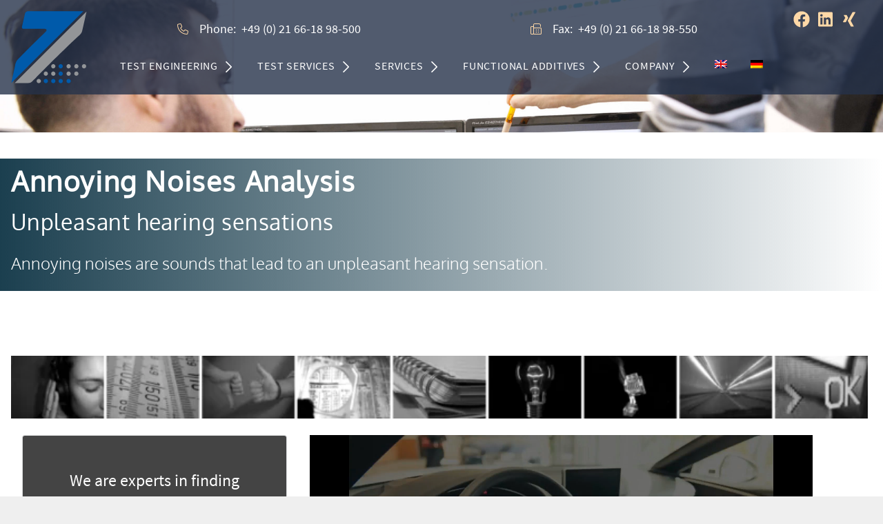

--- FILE ---
content_type: text/html; charset=UTF-8
request_url: https://www.zins-ziegler-instruments.com/en/annoying-noises-analysis/
body_size: 11844
content:

<!doctype html>
<html lang="en-US">
<head>
	<meta charset="UTF-8">
	<meta name="viewport" content="width=device-width, initial-scale=1, shrink-to-fit=no">
	<meta name="description" content="ZIEGLER Instruments GmbH - Product Perception Translated into Physics">
	<meta name='robots' content='index, follow, max-image-preview:large, max-snippet:-1, max-video-preview:-1' />
	<style>img:is([sizes="auto" i], [sizes^="auto," i]) { contain-intrinsic-size: 3000px 1500px }</style>
	<link rel="alternate" hreflang="en" href="https://www.zins-ziegler-instruments.com/en/annoying-noises-analysis/" />
<link rel="alternate" hreflang="de" href="https://www.zins-ziegler-instruments.com/de/stoergeraeuschanalyse/" />
<link rel="alternate" hreflang="x-default" href="https://www.zins-ziegler-instruments.com/en/annoying-noises-analysis/" />

	<!-- This site is optimized with the Yoast SEO plugin v26.1.1 - https://yoast.com/wordpress/plugins/seo/ -->
	<title>Annoying Noises Analysis » Rigs &amp; Testing | Ziegler Instruments Germany</title>
	<meta name="description" content="lll➤ Ziegler Instruments provides Test Rigs for Annoying Noises Analysis ✅ Call on their profund Know-How ✅ worldwide delivery ☀️ CLICK" />
	<link rel="canonical" href="https://www.zins-ziegler-instruments.com/en/annoying-noises-analysis/" />
	<meta property="og:locale" content="en_US" />
	<meta property="og:type" content="article" />
	<meta property="og:title" content="Annoying Noises Analysis » Rigs &amp; Testing | Ziegler Instruments Germany" />
	<meta property="og:description" content="lll➤ Ziegler Instruments provides Test Rigs for Annoying Noises Analysis ✅ Call on their profund Know-How ✅ worldwide delivery ☀️ CLICK" />
	<meta property="og:url" content="https://www.zins-ziegler-instruments.com/en/annoying-noises-analysis/" />
	<meta property="og:site_name" content="ZIEGLER Instruments GmbH" />
	<meta property="article:publisher" content="https://www.facebook.com/pages/Ziegler-Instruments-GmbH/227916053980246" />
	<meta property="article:modified_time" content="2022-05-21T09:17:29+00:00" />
	<meta name="twitter:card" content="summary_large_image" />
	<script type="application/ld+json" class="yoast-schema-graph">{"@context":"https://schema.org","@graph":[{"@type":"WebPage","@id":"https://www.zins-ziegler-instruments.com/en/annoying-noises-analysis/","url":"https://www.zins-ziegler-instruments.com/en/annoying-noises-analysis/","name":"Annoying Noises Analysis » Rigs & Testing | Ziegler Instruments Germany","isPartOf":{"@id":"https://www.zins-ziegler-instruments.com/en/#website"},"datePublished":"2021-11-25T17:20:37+00:00","dateModified":"2022-05-21T09:17:29+00:00","description":"lll➤ Ziegler Instruments provides Test Rigs for Annoying Noises Analysis ✅ Call on their profund Know-How ✅ worldwide delivery ☀️ CLICK","breadcrumb":{"@id":"https://www.zins-ziegler-instruments.com/en/annoying-noises-analysis/#breadcrumb"},"inLanguage":"en-US","potentialAction":[{"@type":"ReadAction","target":["https://www.zins-ziegler-instruments.com/en/annoying-noises-analysis/"]}]},{"@type":"BreadcrumbList","@id":"https://www.zins-ziegler-instruments.com/en/annoying-noises-analysis/#breadcrumb","itemListElement":[{"@type":"ListItem","position":1,"name":"Home","item":"https://www.zins-ziegler-instruments.com/en/"},{"@type":"ListItem","position":2,"name":"Annoying Noises Analysis"}]},{"@type":"WebSite","@id":"https://www.zins-ziegler-instruments.com/en/#website","url":"https://www.zins-ziegler-instruments.com/en/","name":"ZIEGLER Instruments GmbH","description":"Product Perception Translated into Physics","publisher":{"@id":"https://www.zins-ziegler-instruments.com/en/#organization"},"potentialAction":[{"@type":"SearchAction","target":{"@type":"EntryPoint","urlTemplate":"https://www.zins-ziegler-instruments.com/en/?s={search_term_string}"},"query-input":{"@type":"PropertyValueSpecification","valueRequired":true,"valueName":"search_term_string"}}],"inLanguage":"en-US"},{"@type":"Organization","@id":"https://www.zins-ziegler-instruments.com/en/#organization","name":"ZIEGLER Instruments GmbH","url":"https://www.zins-ziegler-instruments.com/en/","logo":{"@type":"ImageObject","inLanguage":"en-US","@id":"https://www.zins-ziegler-instruments.com/en/#/schema/logo/image/","url":"https://www.zins-ziegler-instruments.com/uploads/ziegler_signet_2021.svg","contentUrl":"https://www.zins-ziegler-instruments.com/uploads/ziegler_signet_2021.svg","width":100,"height":100,"caption":"ZIEGLER Instruments GmbH"},"image":{"@id":"https://www.zins-ziegler-instruments.com/en/#/schema/logo/image/"},"sameAs":["https://www.facebook.com/pages/Ziegler-Instruments-GmbH/227916053980246","https://www.linkedin.com/company/ziegler-instruments-gmbh?report_success=8jyhy2niUpAFvknlZbso8OXCShshmpUnzp3NjIJ2m7yhSVK6-d3cj9EZShsc4o_DdpkqGOtZmrfmVAwicnuvayqF"]}]}</script>
	<!-- / Yoast SEO plugin. -->


<link rel="alternate" type="application/rss+xml" title="ZIEGLER Instruments GmbH &raquo; Feed" href="https://www.zins-ziegler-instruments.com/en/feed/" />
<link rel="alternate" type="application/rss+xml" title="ZIEGLER Instruments GmbH &raquo; Comments Feed" href="https://www.zins-ziegler-instruments.com/en/comments/feed/" />
<style id='classic-theme-styles-inline-css'>
/*! This file is auto-generated */
.wp-block-button__link{color:#fff;background-color:#32373c;border-radius:9999px;box-shadow:none;text-decoration:none;padding:calc(.667em + 2px) calc(1.333em + 2px);font-size:1.125em}.wp-block-file__button{background:#32373c;color:#fff;text-decoration:none}
</style>
<link rel='stylesheet' id='wpml-menu-item-0-css' href='https://www.zins-ziegler-instruments.com/wp-content/plugins/sitepress-multilingual-cms/templates/language-switchers/menu-item/style.min.css' media='all' />
<link rel='stylesheet' id='minymal-style-custom-css' href='https://www.zins-ziegler-instruments.com/wp-content/themes/ziegler/dist/css/style.571a41c37fa972dcc79cec5e5035e99186042b5ab6c6666e0671f513ed91e88d.css' media='all' />
<meta name="generator" content="WPML ver:4.7.6 stt:1,3;" />
<script>
  var g_tqtools_structureddata_lang		=	'en';
  var g_tqtools_structureddata_url_restv1 =	'https://www.zins-ziegler-instruments.com/en/wp-json/tq-tools/structureddata/v1';
</script>
<script>
  var g_tqtools_easyrest_lang		=	'en';
  var g_tqtools_easyrest_url_restv1 =	'https://www.zins-ziegler-instruments.com/en/wp-json/tq-tools/easyrest/v1';
</script>
    <style>
        /*

           */
    </style>
	</head>

<body class="wp-singular page-template page-template-page-landing page-template-page-landing-php page page-id-4645 wp-theme-ziegler annoying-noises-analysis not-home landingpage">

<div class="container-fluid px-md-0">
	<div class="container-box" id="boxed-wrapper">
		<!-- begin of header -->
		<header id="siteheader">

			<div class="container header">

				<div class="logo">
					<a href="https://www.zins-ziegler-instruments.com/en/" target="_self" class="logo" rel="home"><img src="https://www.zins-ziegler-instruments.com/wp-content/themes/ziegler/dist/images/ziegler_signet_2021.svg" alt="logo" width="231" height="79"></a>				</div>

				<div class="toggler d-flex d-lg-none">
					<a role="button"
					   id="toggleOffcanvas"
					   aria-label="Toggle navigation">
						<span class="icon hamburger secondary"></span>
					</a>
				</div>

				<div class="phone">
					<span class="icon phone secondary mr-3"></span>
					<div class="wrapper d-flex text-white">
						<div class="label d-none d-md-block mr-2">Phone:</div>
						<div class="telefon mobile d-block d-sm-none">
							<a href="tel:+49(0)2166-1898-500"
							   class="text-white">+49 (0) 21 66-18 98-500</a>
						</div>
						<div class="telefon d-none d-sm-block">+49 (0) 21 66-18 98-500</div>
					</div>
				</div>

				<div class="fax">
					<span class="icon fax secondary mr-3"></span>
					<div class="wrapper d-flex text-white">
						<div class="label d-none d-md-block mr-2">Fax:</div>
						<div class="telefax">+49 (0) 21 66-18 98-550</div>
					</div>
				</div>

				<div class="social-profiles">
					
<div class="socials text-center">
	<a href="https://www.facebook.com/pages/Ziegler-Instruments-GmbH/227916053980246" class="text-white" title="Link to facebook"><span class="icon facebook secondary"></i><span class="linktext d-none noTypo">Link to facebook</span></a><a href="https://www.linkedin.com/company/zins-ziegler-instruments-gmbh/" class="text-white" title="Link to linkedin"><span class="icon linkedin secondary"></i><span class="linktext d-none noTypo">Link to linkedin</span></a><a href="https://www.xing.com/pages/ziegler-instrumentsgmbh" class="text-white" title="Link to xing"><span class="icon xing secondary"></i><span class="linktext d-none noTypo">Link to xing</span></a><a href="" class="text-white" title="Link to facebook"><span class="icon  secondary"></i><span class="linktext d-none noTypo">Link to facebook</span></a></div>
				</div>

				<div class="menu-desktop">
					<nav class="navbar navbar-expand-lg">
						<div class="collapse navbar-collapse" id="navbarPrimary">
							<ul id="primary-menu" class="navbar-nav main-nav flex-row drop-down"><li class="menu-item menu-item-has-children menu-test-engineering"><a href="/en/">Test Engineering</a>
<ul class="sub-menu">
	<li class="menu-item menu-tribo-acoustics"><a href="/en/tribo-acoustics-test-benches/">Tribo-Acoustics</a></li>
	<li class="menu-item menu-touch-haptics"><a href="/en/touch-haptics-test-engineering/">Touch Haptics</a></li>
</ul>
</li>
<li class="menu-item menu-item-has-children menu-test-services"><a href="/en/test-services/tribo-acoustics-test-services/">Test Services</a>
<ul class="sub-menu">
	<li class="menu-item menu-tribo-acoustics"><a href="/en/test-services/tribo-acoustics-test-services/tribo-acoustics-test-services/">Tribo Acoustics</a></li>
	<li class="menu-item menu-touch-haptics"><a href="/en/test-services/tribo-acoustics-test-services/touch-haptics-test-services/">Touch Haptics</a></li>
</ul>
</li>
<li class="menu-item menu-item-has-children menu-services"><a href="https://www.zins-ziegler-instruments.com/en/services/">Services</a>
<ul class="sub-menu">
	<li class="menu-item menu-test-stand-calibration"><a href="https://www.zins-ziegler-instruments.com/en/product/test-bench-calibration/">Test Stand Calibration</a></li>
	<li class="menu-item menu-repair-of-test-benches"><a href="https://www.zins-ziegler-instruments.com/en/product/repair-of-test-benches/">Repair of Test benches</a></li>
	<li class="menu-item menu-trainings-and-seminars"><a href="https://www.zins-ziegler-instruments.com/en/product/trainings-and-seminars/">Trainings and seminars</a></li>
</ul>
</li>
<li class="menu-item menu-item-has-children menu-functional-additives"><a href="https://www.zins-ziegler-instruments.com/en/functional-additives/">Functional Additives</a>
<ul class="sub-menu">
	<li class="menu-item menu-anti-harmful-agent"><a href="https://www.zins-ziegler-instruments.com/en/functional-additives/anti-harmful-agent/">Anti-harmful agent</a></li>
	<li class="menu-item menu-leveling-agent"><a href="https://www.zins-ziegler-instruments.com/en/functional-additives/leveling-agent/">Leveling agent</a></li>
	<li class="menu-item menu-anti-squeak-agent"><a href="https://www.zins-ziegler-instruments.com/en/functional-additives/anti-squeak-agent/">Anti-squeak agent</a></li>
	<li class="menu-item menu-touch-agent"><a href="https://www.zins-ziegler-instruments.com/en/functional-additives/touch-agent/">Touch agent</a></li>
	<li class="menu-item menu-crosslinking-agent"><a href="https://www.zins-ziegler-instruments.com/en/functional-additives/crosslinking-agent/">Crosslinking agent</a></li>
</ul>
</li>
<li class="menu-item menu-item-has-children menu-company"><a href="https://www.zins-ziegler-instruments.com/en/company/">Company</a>
<ul class="sub-menu">
	<li class="menu-item menu-profile"><a href="https://www.zins-ziegler-instruments.com/en/company/profile/">Profile</a></li>
	<li class="menu-item menu-history"><a href="https://www.zins-ziegler-instruments.com/en/company/history/">History</a></li>
	<li class="menu-item menu-career"><a href="https://www.zins-ziegler-instruments.com/en/company/career/">Career</a></li>
	<li class="menu-item menu-international-partners"><a href="https://www.zins-ziegler-instruments.com/en/company/international-partners/">International Partners</a></li>
	<li class="menu-item menu-quality-management"><a href="https://www.zins-ziegler-instruments.com/en/company/quality-management/">Quality Management</a></li>
</ul>
</li>
<li class="wpml-ls-slot-44 wpml-ls-item wpml-ls-item-en wpml-ls-current-language wpml-ls-menu-item wpml-ls-first-item menu-item menu-"><a href="https://www.zins-ziegler-instruments.com/en/annoying-noises-analysis/" title="Switch to "><img
            class="wpml-ls-flag"
            src="https://www.zins-ziegler-instruments.com/wp-content/plugins/sitepress-multilingual-cms/res/flags/en.png"
            alt="English"
            
            
    /></a></li>
<li class="wpml-ls-slot-44 wpml-ls-item wpml-ls-item-de wpml-ls-menu-item wpml-ls-last-item menu-item menu-"><a href="https://www.zins-ziegler-instruments.com/de/stoergeraeuschanalyse/" title="Switch to "><img
            class="wpml-ls-flag"
            src="https://www.zins-ziegler-instruments.com/wp-content/plugins/sitepress-multilingual-cms/res/flags/de.png"
            alt="German"
            
            
    /></a></li>
</ul>						</div>
					</nav>
				</div>

				<div class="lang-switcher">
					<nav class="navbar navbar-expand-lg">
						<div class="collapse navbar-collapse" id="langSwitcher">
													</div>
					</nav>
				</div>

		</header>
		<!-- end of header -->
<div class="main hyphenate">
	<div id="slider-block-ytIoPx" class="main-slider carousel slide carousel-fade lazy" data-ride="carousel" data-interval="false" data-pause="false"><div class="carousel-inner" role="listbox"><div class="carousel-item active"><a href="https://www.zins-ziegler-instruments.com/en/product/material-stick-slip-and-lifetime-testing/" title="More information about Annoying Noises Analysis" class="link"><picture><source width="1920" height="650" srcset="https://www.zins-ziegler-instruments.com/uploads/service-training-on-the-job-e1639123660983-1920x650.jpg 1920w, https://www.zins-ziegler-instruments.com/uploads/service-training-on-the-job-e1639123660983-960x325.jpg 960w, https://www.zins-ziegler-instruments.com/uploads/service-training-on-the-job-e1639123660983-3840x1300.jpg 3840w" type="image/jpeg" sizes="100vw"><img alt="ZIEGLER-Instruments Experts Annoying Noises Analysis" title="service-training-on-the-job" data-tqtools-image-id="3663" class="wp-image-3663" data-tqtools-image-basefile="top-slider@2" width="1920" height="650" loading="eager" src="https://www.zins-ziegler-instruments.com/uploads/service-training-on-the-job-e1639123660983-1920x650.jpg" srcset="https://www.zins-ziegler-instruments.com/uploads/service-training-on-the-job-e1639123660983-1920x650.jpg 1920w, https://www.zins-ziegler-instruments.com/uploads/service-training-on-the-job-e1639123660983-960x325.jpg 960w, https://www.zins-ziegler-instruments.com/uploads/service-training-on-the-job-e1639123660983-3840x1300.jpg 3840w" sizes="100vw"></picture></a><div class="caption w-100 position-absolute bottom-12 py-2 rtl"><div class="container"><div class="row"><div class="col-md-18"><h1 class="font-oxygen-light text-white headline-big mb-3 animated fadeInLeft text-left">Annoying Noises Analysis</h1><h2 class="font-oxygen-light text-white headline-medium mb-2 animated delay-1s fadeInLeft text-left">Unpleasant hearing sensations</h2><div class="font-oxygen-light text-white copytext mt-4 animated delay-2s fadeInLeft text-left"><p>Annoying noises are sounds that lead to an unpleasant hearing sensation.</p>
</div></div></div></div></div></div></div></div>    <div class="container justify-content-center hero-unit">
		            <div class="hero-unit-wrapper my-3">
                <div class="image mb-4"><picture><source width="1242" height="90" srcset="https://www.zins-ziegler-instruments.com/uploads/Banner-1242x90.png.webp 1242w, https://www.zins-ziegler-instruments.com/uploads/Banner-300x22.png.webp 300w, https://www.zins-ziegler-instruments.com/uploads/Banner-1024x75.png.webp 1024w, https://www.zins-ziegler-instruments.com/uploads/Banner-768x56.png.webp 768w, https://www.zins-ziegler-instruments.com/uploads/Banner-1536x112.png.webp 1536w, https://www.zins-ziegler-instruments.com/uploads/Banner-2048x149.png.webp 2048w, https://www.zins-ziegler-instruments.com/uploads/Banner-414x30.png.webp 414w, https://www.zins-ziegler-instruments.com/uploads/Banner-828x60.png.webp 828w, https://www.zins-ziegler-instruments.com/uploads/Banner.png.webp 4120w" type="image/webp" sizes="calc(50vw - 30px)"><img alt="" data-tqtools-image-id="4547" class="wp-image-4547 img-fluid" data-tqtools-image-basefile="portrait@xl" width="1242" height="90" loading="lazy" src="https://www.zins-ziegler-instruments.com/uploads/Banner-1242x90.png" srcset="https://www.zins-ziegler-instruments.com/uploads/Banner-1242x90.png 1242w, https://www.zins-ziegler-instruments.com/uploads/Banner-300x22.png 300w, https://www.zins-ziegler-instruments.com/uploads/Banner-1024x75.png 1024w, https://www.zins-ziegler-instruments.com/uploads/Banner-768x56.png 768w, https://www.zins-ziegler-instruments.com/uploads/Banner-1536x112.png 1536w, https://www.zins-ziegler-instruments.com/uploads/Banner-2048x149.png 2048w, https://www.zins-ziegler-instruments.com/uploads/Banner-414x30.png 414w, https://www.zins-ziegler-instruments.com/uploads/Banner-828x60.png 828w, https://www.zins-ziegler-instruments.com/uploads/Banner.png 4120w" sizes="calc(50vw - 30px)"></picture></div>
            </div>
		    </div>
<div class="container-fluid my-3 position-relative mixedblock"><div class="container"><div class="row"><div class="col-md-8 left"><div class="card bg-light" id="contactblock"><div class="card-header bg-dark-gray noTypo p-md-5 text-white text-center">We are experts in finding and eliminating stick slip phenomena.</div><div class="card-body text-center">You can reach us at:<div class="phone">+49 (0) 2166 – 1898-500</div><div class="fax">+49 (0) 2166 – 1898-550</div><a class="btn btn-primary d-block mt-3 mail" role="button" href="mailto:sales@ziegler-instruments.de?subject=Inquiry about Annoying Noises Analysis">Write us an email</a></div><div class="card-footer text-center p-md-5">Tell us about your challenges - we will find a solution!</div></div></div><div class="col-md-16 right"><video class="single-video" width="730" height="410" controls=""><source src="https://www.zins-ziegler-instruments.com/uploads/stoergeraeusche.m4v" type="video/mp4"></video></div></div></div></div><div class="container-fluid my-3 position-relative toc" id="table"><div class="container"><hr><div class="row justify-content-center"><div class="col-auto"><div class="btn-group btn-block" role="group" aria-label="open-close">
    <a class="btn btn-light-gray openall" role="button" id="ocbutton" href="#table">Show submenus</a>
</div>
<div class="" id="toc">
<ol>
<li><a href="#1">What are annoying noises, what are the types?</a></li>
<li><a href="#2">What is the root cause of annoying noises?</a></li>
<li><a href="#3">The noise analysis</a>
<ol class="toc-collapse collapse">
<li><a href="#31">CAD analysis</a></li>
<li><a href="#32">Shaker tests</a></li>
<li><a href="#33">Verification of the end-of-line production</a></li>
</ol>
</li>
<li><a href="#4">Why ZIEGLER-Instruments</a></li>
<li><a href="#5">Industries affected by annoying noises</a></li>
</ol>
</div>
</div></div><hr></div></div><div class="container standard-editor p-3 mb-2 rounded" id="1" style="border:2px solid #fff;"><h3 class="headline">1. What are annoying noises and what are the types? </h3><div class="row m-auto mb-3"><div class="column-count-1" id="spalte_1"><p><strong>Annoying noises</strong> are sounds that lead to an<strong> unpleasant hearing</strong> sensation. They need not be loud. A <strong>mosquito</strong> in the bedroom produces <strong>only about 30dB(A) of sonic pressure</strong>, but that is extremely disturbing. Annoying noises have the characteristic of being <strong>transient</strong>. They are considered <strong>impulsive</strong> and change their <strong>frequency and amplitude</strong> very quickly. As a result, people perceive them louder as they actually are.</p>
<p>We distinguish between<strong> situations</strong> in which two sound-reflecting components<strong> hit each other</strong> and cause <strong>rattling</strong> (rattle), and situations in which components <strong>rub against each other</strong> and cause <strong>squeaking</strong> (squeak). These are <a href="https://www.zins-ziegler-instruments.com/en/materialpairing/"><strong>material pairings</strong></a> that have a <strong>high stick-slip tendency</strong>.</p>
<p>There are numerous <strong>other noise phenomena</strong>, which, depending on the <strong>physical state</strong>, can be traced back to the <strong>same causes</strong>.</p>
</div></div></div><div class="container standard-editor p-3 mb-2 rounded" id="2" style="border:2px solid #fff;"><h3 class="headline">2. How do annoying noises arise? </h3><div class="row m-auto mb-3"><div class="column-count-1" id="spalte_1"><p><img fetchpriority="high" decoding="async" class="alignright wp-image-4669" src="https://www.zins-ziegler-instruments.com/uploads/Aufbau-komplett-mit-Sitz_neu-824x1024.jpg" alt="Shaker" width="241" height="300" srcset="https://www.zins-ziegler-instruments.com/uploads/Aufbau-komplett-mit-Sitz_neu-824x1024.jpg 824w, https://www.zins-ziegler-instruments.com/uploads/Aufbau-komplett-mit-Sitz_neu-241x300.jpg 241w, https://www.zins-ziegler-instruments.com/uploads/Aufbau-komplett-mit-Sitz_neu-768x955.jpg 768w, https://www.zins-ziegler-instruments.com/uploads/Aufbau-komplett-mit-Sitz_neu-1236x1536.jpg 1236w, https://www.zins-ziegler-instruments.com/uploads/Aufbau-komplett-mit-Sitz_neu-1648x2048.jpg 1648w, https://www.zins-ziegler-instruments.com/uploads/Aufbau-komplett-mit-Sitz_neu-414x515.jpg 414w, https://www.zins-ziegler-instruments.com/uploads/Aufbau-komplett-mit-Sitz_neu-828x1029.jpg 828w, https://www.zins-ziegler-instruments.com/uploads/Aufbau-komplett-mit-Sitz_neu-1242x1544.jpg 1242w, https://www.zins-ziegler-instruments.com/uploads/Aufbau-komplett-mit-Sitz_neu.jpg 3128w" sizes="(max-width: 241px) 100vw, 241px" />The cause of the annoying noises, that mostly occur in <strong>vehicle interiors</strong>, known as squeak and rattle or <strong>BSR</strong>, is the<strong> relative movement</strong> of <strong>various components</strong> in relation to each other, which is triggered by <strong>vibrations</strong> while the vehicle is <strong>in motio</strong>n. Annoying noises appear at <strong>contact points</strong>. If two parts hit each other or rub against each other, annoying noises are the result. Therefore, the search for the<strong> core causes of annoying noises</strong> is closely linked to the search for <strong>relevant contact points</strong>.</p>
<p>Due to the electrification of vehicle drives, the noise level in the interior has further decreased, which further increases the audibility of annoying noises.</p>
</div></div></div><div class="container standard-editor p-3 mb-2 rounded" id="3" style="border:2px solid #fff;"><h3 class="headline">3. The BSR Analysis  </h3><div class="row m-auto mb-3"><div class="column-count-1" id="spalte_1"><p>As <strong>the global BSR specialist</strong>, we offer you all <strong>services</strong> in the field of annoying noise elimination from a single source, thanks to our <strong>experience</strong> and with the help of our test benches.</p>
<p>We provide you with the <strong>complete solution</strong>, <strong>from development to series production</strong>.</p>
</div></div></div><div class="container standard-editor p-3 mb-2 rounded" id="31" style="border:2px solid #cfcfcf;"><h3 class="headline">3.1 CAD analysis </h3><div class="row m-auto mb-3"><div class="flex-grow-2-0" id="spalte_1"><p>For <strong>CAD analysis</strong> we are involved in an <strong>early phase of vehicle development</strong> as part of the service.</p>
<p>Using 3D CAD data, we analyalumse the development and uncover <strong>potentially critical contact points</strong>.</p>
<p>At the same time, we use our <strong>stick-slip test rig</strong> to examine the corresponding materials for their <a href="https://www.zins-ziegler-instruments.com/en/stick-slip-effect/"><strong>stick-slip behavior</strong></a>.</p>
<p>Afterwards, the <strong>results</strong> are <strong>evaluated and prioritized</strong>.</p>
<p>The <strong>customer’s developers</strong> implement ZIEGLER’s <strong>optimization suggestions</strong> and evaluate them as part of a<strong> renewed correction loop</strong>. The result is a <strong>potentially annoying noise-free CAD model</strong>. The <strong>risk of annoying noises</strong> has <strong>increased</strong> in recent years due to a<strong> variety of new materials</strong> and<strong> customization options</strong>.</p>
</div><div class="flex-grow-1-1" id="spalte_2"><p><img decoding="async" class="aligncenter wp-image-3663" src="https://www.zins-ziegler-instruments.com/uploads/service-training-on-the-job-e1639123660983-1024x555.jpg" alt="ZIEGLER-Instruments" width="637" height="345" srcset="https://www.zins-ziegler-instruments.com/uploads/service-training-on-the-job-e1639123660983-1024x555.jpg 1024w, https://www.zins-ziegler-instruments.com/uploads/service-training-on-the-job-e1639123660983-300x163.jpg 300w, https://www.zins-ziegler-instruments.com/uploads/service-training-on-the-job-e1639123660983-768x417.jpg 768w, https://www.zins-ziegler-instruments.com/uploads/service-training-on-the-job-e1639123660983-1536x833.jpg 1536w, https://www.zins-ziegler-instruments.com/uploads/service-training-on-the-job-e1639123660983-2048x1111.jpg 2048w, https://www.zins-ziegler-instruments.com/uploads/service-training-on-the-job-e1639123660983-414x225.jpg 414w, https://www.zins-ziegler-instruments.com/uploads/service-training-on-the-job-e1639123660983-828x449.jpg 828w, https://www.zins-ziegler-instruments.com/uploads/service-training-on-the-job-e1639123660983-1242x674.jpg 1242w, https://www.zins-ziegler-instruments.com/uploads/service-training-on-the-job-e1639123660983.jpg 3840w" sizes="(max-width: 637px) 100vw, 637px" /></p>
</div></div></div><div class="container standard-editor p-3 mb-2 rounded" id="32" style="border:2px solid #cfcfcf;"><h3 class="headline">3.2 Shaker tests</h3><div class="row m-auto mb-3"><div class="column-count-1" id="spalte_1"><p><img decoding="async" class="wp-image-4607 alignleft" src="https://www.zins-ziegler-instruments.com/uploads/ZI_Produkt_DSC_6155frei-1024x683.jpg" alt="HapTemp" width="255" height="170" srcset="https://www.zins-ziegler-instruments.com/uploads/ZI_Produkt_DSC_6155frei-1024x683.jpg 1024w, https://www.zins-ziegler-instruments.com/uploads/ZI_Produkt_DSC_6155frei-300x200.jpg 300w, https://www.zins-ziegler-instruments.com/uploads/ZI_Produkt_DSC_6155frei-768x513.jpg 768w, https://www.zins-ziegler-instruments.com/uploads/ZI_Produkt_DSC_6155frei-1536x1025.jpg 1536w, https://www.zins-ziegler-instruments.com/uploads/ZI_Produkt_DSC_6155frei-2048x1367.jpg 2048w, https://www.zins-ziegler-instruments.com/uploads/ZI_Produkt_DSC_6155frei-414x275.jpg 414w, https://www.zins-ziegler-instruments.com/uploads/ZI_Produkt_DSC_6155frei-828x550.jpg 828w, https://www.zins-ziegler-instruments.com/uploads/ZI_Produkt_DSC_6155frei-1242x825.jpg 1242w, https://www.zins-ziegler-instruments.com/uploads/ZI_Produkt_DSC_6155frei.jpg 3575w" sizes="(max-width: 255px) 100vw, 255px" />In our acoustics laboratory the <strong>prototypes of the components</strong>, manufactured on the basis of the <strong>CAD data</strong>, are checked for rattling and creaking by so-called<strong> testing on the shaker</strong>, using <strong>appropriate test specifications</strong> and <strong>real excited state</strong>. Finally,<strong> manufacturing-related aspects</strong> can lead to annoying noises, which must be <strong>eliminated</strong>.</p>
<p>Fault sources are objectively evaluated with our <strong>OCIAN System</strong> and <strong>documented by video recordings</strong>. Remedial measures are suggested accordingly.</p>
</div></div></div><div class="container standard-editor p-3 mb-2 rounded" id="33" style="border:2px solid #cfcfcf;"><h3 class="headline">3.3 Inspection of End-Of-Line Series Production </h3><div class="row m-auto mb-3"><div class="column-count-1" id="spalte_1"><p>Certain OEMs and suppliers of the automotive industry perform<strong> end-of-line tests</strong> on <strong>kinematic components</strong> in series production. Here,<strong> acoustic parameters</strong> for all functions are <strong>analysed and evaluated</strong> for their degree of interference on electrically adjustable seats, electrically extendable displays, electric sunroofs and roller blinds etc., using our specially developed <strong>Zound-Lab test system</strong>.</p>
</div></div></div><div class="container standard-editor p-3 mb-2 rounded" id="4" style="border:2px solid #fff;"><h3 class="headline">4. Why ZIEGLER-Instruments? </h3><div class="row m-auto mb-3"><div class="column-count-1" id="spalte_1"><p><strong><img decoding="async" class="alignright wp-image-4671" src="https://www.zins-ziegler-instruments.com/uploads/DSC03127neu-1017x1024.jpg" alt="ZIEGLER Instruments Annoying Noises Analysis" width="298" height="300" srcset="https://www.zins-ziegler-instruments.com/uploads/DSC03127neu-1017x1024.jpg 1017w, https://www.zins-ziegler-instruments.com/uploads/DSC03127neu-298x300.jpg 298w, https://www.zins-ziegler-instruments.com/uploads/DSC03127neu-150x150.jpg 150w, https://www.zins-ziegler-instruments.com/uploads/DSC03127neu-768x774.jpg 768w, https://www.zins-ziegler-instruments.com/uploads/DSC03127neu-1525x1536.jpg 1525w, https://www.zins-ziegler-instruments.com/uploads/DSC03127neu-2033x2048.jpg 2033w, https://www.zins-ziegler-instruments.com/uploads/DSC03127neu-414x417.jpg 414w, https://www.zins-ziegler-instruments.com/uploads/DSC03127neu-828x834.jpg 828w, https://www.zins-ziegler-instruments.com/uploads/DSC03127neu-1242x1251.jpg 1242w, https://www.zins-ziegler-instruments.com/uploads/DSC03127neu-207x207.jpg 207w, https://www.zins-ziegler-instruments.com/uploads/DSC03127neu.jpg 2725w" sizes="(max-width: 298px) 100vw, 298px" />Preventive avoidance of annoying noises</strong> during the early development phase using the <strong>contact point analysis (CPA)</strong> method is the <strong>most effective</strong> and, on balance, the <strong>most cost-effective method</strong> of preventing creaking noises, squeaking noises and rattling noises on and in the vehicle.</p>
<p>Since we at ZIEGLER-Instruments have been practicing this method for<strong> more than 20 years</strong> and have refined it again and again, we can now offer this service in a particularly <strong>time-saving</strong> and therefore<strong> cost-effective</strong> manner:</p>
<ul>
<li>Interior systems, such as instrument panels, center consoles, seats etc. <strong>within one week</strong></li>
<li>Subsystems or small components <strong>within a few days</strong></li>
<li>Complete vehicles within <strong>4 to 6 weeks</strong></li>
<li>Realisation in our premises and on site at the customer</li>
<li>You receive<strong> comprehensive documentation</strong> on the critical points with prioritization and <strong>improvement measures </strong></li>
</ul>
<p>Have we aroused your interest? Contact us at sales@ziegler-instruments.de</p>
</div></div></div><div class="container standard-editor p-3 mb-2 rounded" id="5" style="border:2px solid #fff;"><h3 class="headline">5. Industries affected by annoying noises</h3><div class="row m-auto mb-3"><div class="column-count-1" id="spalte_1"><p>This issue started with the <strong>automotive industry</strong> <strong>25 years ago</strong>. There are<strong> extensive test specifications</strong> at all OEMs in the automotive industry, which we partly co-authored.<br />
However, we have also worked with<strong> other industries</strong> because of <strong>customer complaints</strong> due to creaking, rattling, squeaking and also cracking noises.<br />
These are:</p>
<ul>
<li>White goods: fridge-freezers, washing machines</li>
<li>Airplanes</li>
<li>Trains</li>
<li>Lighting</li>
<li>Medical technology</li>
<li>Cranes</li>
<li>Bicycles</li>
<li>Etc.</li>
</ul>
</div></div></div></div>
<!-- begin of footer -->
<footer class="bg-primary">
	<div class="container text-white" id="footer">
		<div class="row pt-5 text-center text-md-left">
			<div class="col-md-12 col-lg-5 order-1 mb-5" id="colone">
				<div class="logo mb-3">
					<a href="https://www.zins-ziegler-instruments.com/en/" rel="home" title="Product Perception Translated into Physics"><img width="100" height="100" src="https://www.zins-ziegler-instruments.com/uploads/ziegler_logo_2021_weiss.svg" class="attachment-thumbnail size-thumbnail" alt="" decoding="async" loading="lazy" /></a>				</div>
			</div>

			<div class="col-md-12 col-lg-5 order-3 mb-5" id="coltwo">
				<div
					class="headline text-secondary font-oxygen-light text-uppercase border-10-secondary-bottom pb-2 mb-3">Contact</div>
				<ul id="footermenutwo" class="navbar-nav"><li class="nav-item menu-item menu-contact-form"><a href="https://www.zins-ziegler-instruments.com/en/contact-form/" class="nav-link">Contact Form</a></li>
</ul>				
<div class="socials text-center">
	<a href="https://www.facebook.com/pages/Ziegler-Instruments-GmbH/227916053980246" class="text-white" title="Link to facebook"><span class="icon facebook secondary"></i><span class="linktext d-none noTypo">Link to facebook</span></a><a href="https://www.linkedin.com/company/zins-ziegler-instruments-gmbh/" class="text-white" title="Link to linkedin"><span class="icon linkedin secondary"></i><span class="linktext d-none noTypo">Link to linkedin</span></a><a href="https://www.xing.com/pages/ziegler-instrumentsgmbh" class="text-white" title="Link to xing"><span class="icon xing secondary"></i><span class="linktext d-none noTypo">Link to xing</span></a><a href="" class="text-white" title="Link to facebook"><span class="icon  secondary"></i><span class="linktext d-none noTypo">Link to facebook</span></a></div>
			</div>

			<div class="col-md-8 col-lg-7 order-4 order-md-4 order-lg-3 mb-5" id="colthree">
				<div
					class="headline text-secondary font-oxygen-light text-uppercase border-10-secondary-bottom pb-2 mb-3">Legal Information</div>
				<ul id="footermenuone" class="navbar-nav"><li class="nav-item menu-item menu-imprint"><a href="https://www.zins-ziegler-instruments.com/en/imprint/" class="nav-link">Imprint</a></li>
<li class="nav-item menu-item menu-data-privacy"><a href="https://www.zins-ziegler-instruments.com/en/data-privacy/" class="nav-link">Data Privacy</a></li>
<li class="nav-item menu-item menu-general-terms-and-conditions"><a href="/en/general-terms-and-conditions/" class="nav-link">General Terms and Conditions</a></li>
</ul>			</div>

			<div class="col-md-12 col-md-10 col-lg-7 order-2 order-lg-4 text-center text-md-left mb-4" id="colfour">
				<div id="adresse">
	<div class="name mb-3 font-weight-bold">ZIEGLER perceived quality GmbH</div>
	<div class="strasse mb-1">Marie-Bernays-Ring 19</div>
	<div class="ort mb-3">41199 Mönchengladbach</div>
	<div class="telefon mobile d-block d-sm-none mb-1"><i class="fas fa-phone font-size-100 mr-2"></i><a
			href="tel:+492166-1898-500"
			class="text-white">+49 2166-1898-500</a></div>
	<div class="telefon d-none d-sm-block mb-25"><i
			class="fas fa-phone text-secondary font-size-100 mr-2"></i>+49 2166-1898-500</div>
	<div class="telefax mb-3"><i class="fas fa-fax text-secondary font-size-100 mr-2"></i>+49 2166-1898-550</div>
	<div class="email mb-2"><i class="fas fa-envelope text-secondary font-size-100 mr-2"></i>zins@ziegler-pq.de</div>
</div>
			</div>

			<div class="col order-6 d-md-flex justify-content-center align-items-center py-2" id="coltwo">
				<div class="pr-3">&copy; 2026 ZIEGLER perceived quality GmbH.</div>
				<div class="">All Rights Reserved.</div>
			</div>
		</div>
	</div>
</footer>
<!-- end of footer -->
</div>
</div>
<div class="offcanvas top offcanvas-menu-mobile" tabindex="-1" id="offcanvasMobileMenu" aria-labelledby="offcanvasMobileMenu"><div class="offcanvas-header justify-content-between"><h3 class="title"><a class="link" href="https://www.zins-ziegler-instruments.com/en/" title="Logo"><img width="100" height="100" src="https://www.zins-ziegler-instruments.com/uploads/ziegler_logo_2021_weiss.svg" class="attachment-thumbnail size-thumbnail" alt="" decoding="async" loading="lazy" /></a></h3><a class="btn close" id="closeOffcanvas"><span class="icon close secondary"></span></a></div><div class="offcanvas-body"><div class="menu-mobile custom-offcanvas-menu"><nav class="navbar  navbar-light justify-content-start"><ul id="main_menu_mobile" class="navbar-nav w-100"><li class="menu-item menu-item-has-children menu-test-engineering"><a href="/en/">Test Engineering</a>
<ul class="sub-menu">
	<li class="menu-item menu-tribo-acoustics"><a href="/en/tribo-acoustics-test-benches/">Tribo-Acoustics</a></li>
	<li class="menu-item menu-touch-haptics"><a href="/en/touch-haptics-test-engineering/">Touch Haptics</a></li>
</ul>
</li>
<li class="menu-item menu-item-has-children menu-test-services"><a href="/en/test-services/tribo-acoustics-test-services/">Test Services</a>
<ul class="sub-menu">
	<li class="menu-item menu-tribo-acoustics"><a href="/en/test-services/tribo-acoustics-test-services/tribo-acoustics-test-services/">Tribo Acoustics</a></li>
	<li class="menu-item menu-touch-haptics"><a href="/en/test-services/tribo-acoustics-test-services/touch-haptics-test-services/">Touch Haptics</a></li>
</ul>
</li>
<li class="menu-item menu-item-has-children menu-services"><a href="https://www.zins-ziegler-instruments.com/en/services/">Services</a>
<ul class="sub-menu">
	<li class="menu-item menu-test-stand-calibration"><a href="https://www.zins-ziegler-instruments.com/en/product/test-bench-calibration/">Test Stand Calibration</a></li>
	<li class="menu-item menu-repair-of-test-benches"><a href="https://www.zins-ziegler-instruments.com/en/product/repair-of-test-benches/">Repair of Test benches</a></li>
	<li class="menu-item menu-trainings-and-seminars"><a href="https://www.zins-ziegler-instruments.com/en/product/trainings-and-seminars/">Trainings and seminars</a></li>
</ul>
</li>
<li class="menu-item menu-item-has-children menu-functional-additives"><a href="https://www.zins-ziegler-instruments.com/en/functional-additives/">Functional Additives</a>
<ul class="sub-menu">
	<li class="menu-item menu-anti-harmful-agent"><a href="https://www.zins-ziegler-instruments.com/en/functional-additives/anti-harmful-agent/">Anti-harmful agent</a></li>
	<li class="menu-item menu-leveling-agent"><a href="https://www.zins-ziegler-instruments.com/en/functional-additives/leveling-agent/">Leveling agent</a></li>
	<li class="menu-item menu-anti-squeak-agent"><a href="https://www.zins-ziegler-instruments.com/en/functional-additives/anti-squeak-agent/">Anti-squeak agent</a></li>
	<li class="menu-item menu-touch-agent"><a href="https://www.zins-ziegler-instruments.com/en/functional-additives/touch-agent/">Touch agent</a></li>
	<li class="menu-item menu-crosslinking-agent"><a href="https://www.zins-ziegler-instruments.com/en/functional-additives/crosslinking-agent/">Crosslinking agent</a></li>
</ul>
</li>
<li class="menu-item menu-item-has-children menu-company"><a href="https://www.zins-ziegler-instruments.com/en/company/">Company</a>
<ul class="sub-menu">
	<li class="menu-item menu-profile"><a href="https://www.zins-ziegler-instruments.com/en/company/profile/">Profile</a></li>
	<li class="menu-item menu-history"><a href="https://www.zins-ziegler-instruments.com/en/company/history/">History</a></li>
	<li class="menu-item menu-career"><a href="https://www.zins-ziegler-instruments.com/en/company/career/">Career</a></li>
	<li class="menu-item menu-international-partners"><a href="https://www.zins-ziegler-instruments.com/en/company/international-partners/">International Partners</a></li>
	<li class="menu-item menu-quality-management"><a href="https://www.zins-ziegler-instruments.com/en/company/quality-management/">Quality Management</a></li>
</ul>
</li>
<li class="wpml-ls-slot-44 wpml-ls-item wpml-ls-item-en wpml-ls-current-language wpml-ls-menu-item wpml-ls-first-item menu-item menu-"><a href="https://www.zins-ziegler-instruments.com/en/annoying-noises-analysis/" title="Switch to "><img
            class="wpml-ls-flag"
            src="https://www.zins-ziegler-instruments.com/wp-content/plugins/sitepress-multilingual-cms/res/flags/en.png"
            alt="English"
            
            
    /></a></li>
<li class="wpml-ls-slot-44 wpml-ls-item wpml-ls-item-de wpml-ls-menu-item wpml-ls-last-item menu-item menu-"><a href="https://www.zins-ziegler-instruments.com/de/stoergeraeuschanalyse/" title="Switch to "><img
            class="wpml-ls-flag"
            src="https://www.zins-ziegler-instruments.com/wp-content/plugins/sitepress-multilingual-cms/res/flags/de.png"
            alt="German"
            
            
    /></a></li>
</ul></nav></div></div></div><div id="chevron-mobil-down" class="position-fixed bottom-2 right-4 z-index-5"><a role="button" href="#" title="Zum Anfang der Seite"><span class="icon chevron up primary"></span></a></div><script type="speculationrules">
{"prefetch":[{"source":"document","where":{"and":[{"href_matches":"\/en\/*"},{"not":{"href_matches":["\/wp\/wp-*.php","\/wp\/wp-admin\/*","\/uploads\/*","\/wp-content\/*","\/wp-content\/plugins\/*","\/wp-content\/themes\/ziegler\/*","\/en\/*\\?(.+)"]}},{"not":{"selector_matches":"a[rel~=\"nofollow\"]"}},{"not":{"selector_matches":".no-prefetch, .no-prefetch a"}}]},"eagerness":"conservative"}]}
</script>
<!-- Matomo -->
<script>
  var _paq = window._paq = window._paq || [];
  /* tracker methods like "setCustomDimension" should be called before "trackPageView" */
  _paq.push(["disableCookies"]);
  _paq.push(['trackPageView']);
  _paq.push(['enableLinkTracking']);
  (function() {
    var u="https://analytics.taquiri.de/";
    _paq.push(['setTrackerUrl', u+'piwik.php']);
    _paq.push(['setSiteId', '31']);
    var d=document, g=d.createElement('script'), s=d.getElementsByTagName('script')[0];
    g.async=true; g.src=u+'piwik.js'; s.parentNode.insertBefore(g,s);
  })();
</script>
<!-- End Matomo Code -->
<noscript><p><img referrerpolicy="no-referrer-when-downgrade" src="https://analytics.taquiri.de/piwik.php?idsite=31&rec=1" style="border:0;" alt="" /></p></noscript>
<script src="https://www.zins-ziegler-instruments.com/wp-content/themes/ziegler/dist/js/jquery.min.f7f6a5894f1d19ddad6fa392b2ece2c5e578cbf7da4ea805b6885eb6985b6e3d.js" id="jquery-js"></script>
<script src="https://www.zins-ziegler-instruments.com/wp-content/plugins/tq-tools/src/Domain/StructuredData/js/structureddata-v1-20210521.js" id="tq-tools-structureddata-v1-js"></script>
<script src="https://www.zins-ziegler-instruments.com/wp-content/plugins/tq-tools/src/Domain/EasyREST/js/easyrest-v1-20210521.js" id="tq-tools-easyrest-v1-js"></script>
<script src="https://www.zins-ziegler-instruments.com/wp-content/themes/ziegler/dist/js/bootstrap.bundle.min.83ed4b3a8f2eaecb48d4f8c134db271e4abbaac77db7c0704e6c70914e74776a.js" id="bootstrapbundle-js"></script>
<script src="https://www.zins-ziegler-instruments.com/wp-content/themes/ziegler/dist/js/scripts.min.bb0a368a834cb893f52b40fba7773397ee63f9942aea55efa0c00438087ebd65.js" id="scripts-js"></script>
</body>
</html>


--- FILE ---
content_type: text/css
request_url: https://www.zins-ziegler-instruments.com/wp-content/themes/ziegler/dist/css/style.571a41c37fa972dcc79cec5e5035e99186042b5ab6c6666e0671f513ed91e88d.css
body_size: 69723
content:
@charset "UTF-8";.fr-overlay,.fr-overlay [class^=fr-],.fr-spinner,.fr-spinner [class^=fr-],.fr-window,.fr-window [class^=fr-]{box-sizing:border-box}.fr-window{position:fixed;width:100%;height:100%;top:0;left:0;font:13px/20px "Lucida Sans","Lucida Sans Unicode","Lucida Grande",Verdana,Arial,sans-serif;transform:translateZ(0)}.fr-overlay{z-index:99998}.fr-window{z-index:99999}.fr-spinner{z-index:100000}.fr-overlay{position:fixed;top:0;left:0;height:100%;width:100%}.fr-overlay-background{float:left;width:100%;height:100%;background:#000;opacity:.9}.fr-overlay-ui-fullclick .fr-overlay-background{background:#292929;opacity:1}.fr-overlay.fr-mobile-touch,.fr-window.fr-mobile-touch{position:absolute;overflow:visible}.fr-measured{margin:0!important;min-width:0!important;min-height:0!important}.fr-box{position:absolute;top:0;left:0;width:100%;height:100%}.fr-pages{position:absolute;width:100%;height:100%;overflow:hidden;-webkit-user-select:none;-khtml-user-select:none;-moz-user-select:none;-ms-user-select:none;user-select:none}.fr-page{position:absolute;width:100%;height:100%}.fr-container{position:absolute;top:0;left:0;right:0;bottom:0;margin:0;padding:0;text-align:center}.fr-hovering-clickable .fr-container{cursor:pointer}.fr-ui-inside .fr-container{padding:20px 20px}.fr-ui-inside.fr-no-sides .fr-container{padding:20px}.fr-ui-outside .fr-container{padding:20px 82px}.fr-ui-outside.fr-no-sides .fr-container{padding:20px 48px}@media all and (max-width:700px) and (orientation:portrait),all and (orientation:landscape) and (max-height:700px){.fr-ui-inside .fr-container{padding:12px 12px}.fr-ui-inside.fr-no-sides .fr-container{padding:12px}.fr-ui-outside .fr-container{padding:12px 72px}.fr-ui-outside.fr-no-sides .fr-container{padding:12px 48px}}@media all and (max-width:500px) and (orientation:portrait),all and (orientation:landscape) and (max-height:500px){.fr-ui-inside .fr-container{padding:0 0}.fr-ui-inside.fr-no-sides .fr-container{padding:0}.fr-ui-outside .fr-container{padding:0 72px}.fr-ui-outside.fr-no-sides .fr-container{padding:0 48px}}.fr-ui-fullclick .fr-container{padding:0}.fr-ui-fullclick.fr-no-sides .fr-container{padding:0}.fr-ui-fullclick.fr-type-video .fr-container{padding:0 62px}.fr-ui-fullclick.fr-no-sides.fr-type-video .fr-container{padding:48px 0}.fr-overflow-y .fr-container{padding-top:0!important;padding-bottom:0!important}.fr-content,.fr-content-background{position:absolute;top:50%;left:50%;overflow:visible}.fr-content-element{float:left;width:100%;height:100%}.fr-content-background{background:#101010}.fr-info{position:absolute;top:0;left:0;width:100%;color:#efefef;font-size:13px;line-height:20px;text-align:left;-webkit-text-size-adjust:none;text-size-adjust:none;-webkit-user-select:text;-khtml-user-select:text;-moz-user-select:text;-ms-user-select:text;user-select:text}.fr-info-background{position:absolute;top:0;left:0;height:100%;width:100%;background:#000;line-height:1%;filter:none;opacity:1}.fr-ui-inside .fr-info-background{opacity:.8;zoom:1}.fr-ui-outside .fr-info-background{background:#0d0d0d}.fr-content .fr-info{top:auto;bottom:0}.fr-info-padder{display:block;overflow:hidden;padding:12px;position:relative;width:auto}.fr-caption{width:auto;display:inline}.fr-position{color:#b3b3b3;float:right;line-height:21px;opacity:.99;position:relative;text-align:right;margin-left:15px;white-space:nowrap}.fr-position-inside,.fr-position-outside{position:absolute;bottom:0;right:0;margin:12px;width:auto;padding:2px 8px;border-radius:10px;font-size:11px;line-height:20px;text-shadow:0 1px 0 rgba(0,0,0,.4);display:none;overflow:hidden;white-space:nowrap;-webkit-text-size-adjust:none;text-size-adjust:none;-webkit-user-select:text;-khtml-user-select:text;-moz-user-select:text;-ms-user-select:text;user-select:text}.fr-position-inside{border:0}.fr-position-background{position:absolute;top:0;left:0;width:100%;height:100%;background:#0d0d0d;opacity:.8;zoom:1}.fr-position-text{color:#b3b3b3}.fr-position-inside .fr-position-text,.fr-position-outside .fr-position-text{float:left;position:relative;text-shadow:0 1px 1px rgba(0,0,0,.3);opacity:1}.fr-ui-outside .fr-position-outside{display:block}.fr-ui-outside .fr-info .fr-position{display:none}.fr-ui-inside.fr-no-caption .fr-position-inside{display:block}.fr-info a,.fr-info a:hover{color:#ccc;border:0;background:0 0;text-decoration:underline}.fr-info a:hover{color:#eee}.fr-ui-outside.fr-no-caption .fr-info{display:none}.fr-ui-inside.fr-no-caption .fr-caption{display:none}.fr-stroke{position:absolute;top:0;left:0;width:100%;height:1px}.fr-stroke-vertical{width:1px;height:100%}.fr-stroke-horizontal{padding:0 1px}.fr-stroke-right{left:auto;right:0}.fr-stroke-bottom{top:auto;bottom:0}.fr-stroke-color{float:left;width:100%;height:100%;background:rgba(255,255,255,.08)}.fr-info .fr-stroke-color{background:rgba(80,80,80,.3)}.fr-ui-outside.fr-has-caption .fr-content .fr-stroke-bottom{display:none}.fr-ui-fullclick .fr-stroke{display:none}.fr-ui-fullclick .fr-content-background{box-shadow:none}.fr-info .fr-stroke-top{display:none}.fr-side{position:absolute;top:50%;width:54px;height:72px;margin:0 9px;margin-top:-36px;cursor:pointer;-webkit-user-select:none;-moz-user-select:none;user-select:none;zoom:1}.fr-side-previous{left:0}.fr-side-next{right:0;left:auto}.fr-side-disabled{cursor:default}.fr-side-hidden{display:none!important}.fr-side-button{float:left;width:100%;height:100%;margin:0;padding:0}.fr-side-button-background{position:absolute;top:0;left:0;width:100%;height:100%;background-color:#101010}.fr-side-button-icon{float:left;position:relative;height:100%;width:100%;zoom:1;background-position:50% 50%;background-repeat:no-repeat}@media all and (max-width:500px) and (orientation:portrait),all and (orientation:landscape) and (max-height:414px){.fr-side{width:54px;height:60px;margin:0;margin-top:-30px}.fr-side-button{width:48px;height:60px;margin:0 3px}}.fr-close{position:absolute;width:48px;height:48px;top:0;right:0;cursor:pointer;-webkit-user-select:none;-moz-user-select:none;user-select:none}.fr-close-background,.fr-close-icon{position:absolute;top:12px;left:12px;height:26px;width:26px;background-position:50% 50%;background-repeat:no-repeat}.fr-close-background{background-color:#000}.fr-thumbnails{position:absolute;overflow:hidden}.fr-thumbnails-disabled .fr-thumbnails{display:none!important}.fr-thumbnails-horizontal .fr-thumbnails{width:100%;height:12%;min-height:74px;max-height:160px;bottom:0}.fr-thumbnails-vertical .fr-thumbnails{height:100%;width:10%;min-width:74px;max-width:160px;left:0}.fr-thumbnails,.fr-thumbnails *{-webkit-user-select:none;-khtml-user-select:none;-moz-user-select:none;-ms-user-select:none;user-select:none}.fr-thumbnails-wrapper{position:absolute;top:0;left:50%;height:100%}.fr-thumbnails-vertical .fr-thumbnails-wrapper{top:50%;left:0}.fr-thumbnails-slider{position:relative;width:100%;height:100%;float:left;zoom:1}.fr-thumbnails-slider-slide{position:absolute;top:0;left:0;height:100%}.fr-thumbnails-thumbs{float:left;height:100%;overflow:hidden;position:relative;top:0;left:0}.fr-thumbnails-slide{position:absolute;top:0;height:100%;width:100%}.fr-thumbnail-frame{position:absolute;zoom:1;overflow:hidden}.fr-thumbnail{position:absolute;width:30px;height:100%;left:50%;top:50%;zoom:1;cursor:pointer;margin:0 10px}.fr-ltIE9 .fr-thumbnail *{overflow:hidden;z-index:1;zoom:1}.fr-thumbnail-wrapper{position:relative;background:#161616;width:100%;height:100%;float:left;overflow:hidden;display:inline;z-index:0}.fr-thumbnail-overlay{cursor:pointer}.fr-thumbnail-active .fr-thumbnail-overlay{cursor:default}.fr-thumbnail-overlay,.fr-thumbnail-overlay-background,.fr-thumbnail-overlay-border{position:absolute;top:0;left:0;width:100%;height:100%;border-width:0;overflow:hidden;border-style:solid;border-color:transparent}.fr-ltIE9 .fr-thumbnail-overlay-border{border-width:0!important}.fr-thumbnail .fr-thumbnail-image{position:absolute;opacity:.85;max-width:none}.fr-thumbnail-active:hover .fr-thumbnail-image,.fr-thumbnail:hover .fr-thumbnail-image{opacity:.99}.fr-thumbnail-active .fr-thumbnail-image,.fr-thumbnail-active:hover .fr-thumbnail-image{opacity:.35}.fr-thumbnail-active{cursor:default}.fr-thumbnail-loading,.fr-thumbnail-loading-background,.fr-thumbnail-loading-icon{position:absolute;top:0;left:0;width:100%;height:100%}.fr-thumbnail-loading-background{background-color:#161616;background-position:50% 50%;background-repeat:no-repeat;opacity:.8;position:relative;float:left}.fr-thumbnail-loading-icon{display:none}.fr-thumbnail-error .fr-thumbnail-image{position:absolute;top:0;left:0;width:100%;height:100%;background-color:#202020}.fr-thumbnails-side{float:left;height:100%;width:28px;margin:0 5px;position:relative;overflow:hidden}.fr-thumbnails-side-previous{margin-left:12px}.fr-thumbnails-side-next{margin-right:12px}.fr-thumbnails-vertical .fr-thumbnails-side{height:28px;width:100%;margin:10px 0}.fr-thumbnails-vertical .fr-thumbnails-side-previous{margin-top:20px}.fr-thumbnails-vertical .fr-thumbnails-side-next{margin-bottom:20px}.fr-thumbnails-side-button{position:absolute;top:50%;left:50%;margin-top:-14px;margin-left:-14px;width:28px;height:28px;cursor:pointer}.fr-thumbnails-side-button-background{position:absolute;top:0;left:0;height:100%;width:100%;opacity:.8;-moz-transition:background-color .2s ease-in;-webkit-transition:background-color .2s ease-in;transition:background-color .2s ease-in;background-color:#333;cursor:pointer;border-radius:4px}.fr-thumbnails-side-button:hover .fr-thumbnails-side-button-background{background-color:#3b3b3b}.fr-thumbnails-side-button-disabled *{cursor:default}.fr-thumbnails-side-button-disabled:hover .fr-thumbnails-side-button-background{background-color:#333}.fr-thumbnails-side-button-icon{position:absolute;top:0;left:0;width:100%;height:100%}.fr-thumbnails-vertical .fr-thumbnail-frame,.fr-thumbnails-vertical .fr-thumbnails-side,.fr-thumbnails-vertical .fr-thumbnails-thumbs{clear:both}.fr-window-ui-fullclick .fr-thumbnails{background:#090909}.fr-window-ui-fullclick.fr-thumbnails-enabled.fr-thumbnails-horizontal .fr-info .fr-stroke-bottom{display:block!important}.fr-window-ui-fullclick.fr-thumbnails-enabled.fr-thumbnails-vertical .fr-info .fr-stroke-left{display:block!important}.fr-thumbnails-horizontal .fr-thumbnails-thumbs{padding:12px 5px}.fr-thumbnails-vertical .fr-thumbnails-thumbs{padding:5px 12px}.fr-thumbnails-measured .fr-thumbnails-thumbs{padding:0!important}@media all and (min-height:700px){.fr-thumbnails-horizontal .fr-thumbnails-thumbs{padding:16px 8px}.fr-thumbnails-horizontal .fr-thumbnails-side{margin:0 8px}.fr-thumbnails-horizontal .fr-thumbnails-side-previous{margin-left:16px}.fr-thumbnails-horizontal .fr-thumbnails-side-next{margin-right:16px}}@media all and (min-height:980px){.fr-thumbnails-horizontal .fr-thumbnails-thumbs{padding:20px 10px}.fr-thumbnails-horizontal .fr-thumbnails-side{margin:0 10px}.fr-thumbnails-horizontal .fr-thumbnails-side-previous{margin-left:20px}.fr-thumbnails-horizontal .fr-thumbnails-side-next{margin-right:20px}}@media all and (min-width:1200px){.fr-thumbnails-vertical .fr-thumbnails-thumbs{padding:8px 16px}.fr-thumbnails-vertical .fr-thumbnails-side{margin:0 8px}.fr-thumbnails-vertical .fr-thumbnails-side-previous{margin-top:16px}.fr-thumbnails-vertical .fr-thumbnails-side-next{margin-bottom:16px}}@media all and (min-width:1800px){.fr-thumbnails-vertical .fr-thumbnails-thumbs{padding:10px 20px}.fr-thumbnails-vertical .fr-thumbnails-side{margin:10px 0}.fr-thumbnails-vertical .fr-thumbnails-side-previous{margin-top:20px}.fr-thumbnails-vertical .fr-thumbnails-side-next{margin-bottom:20px}}@media all and (max-width:500px) and (orientation:portrait),all and (orientation:landscape) and (max-height:500px){.fr-thumbnails-horizontal .fr-thumbnails{display:none!important}}@media all and (max-width:700px) and (orientation:portrait),all and (orientation:landscape) and (max-height:414px){.fr-thumbnails-vertical .fr-thumbnails{display:none!important}}@media all and (max-width:500px) and (orientation:portrait),all and (orientation:landscape) and (max-height:414px){.fr-page{min-width:100%}.fr-page{min-height:100%}}.fr-window-ui-fullclick .fr-close-outside,.fr-window-ui-fullclick .fr-content .fr-close,.fr-window-ui-fullclick .fr-content .fr-info,.fr-window-ui-fullclick .fr-content .fr-side-next,.fr-window-ui-fullclick .fr-content .fr-side-previous,.fr-window-ui-fullclick .fr-side-next-outside,.fr-window-ui-fullclick .fr-side-previous-outside,.fr-window-ui-inside .fr-close-fullclick,.fr-window-ui-inside .fr-close-outside,.fr-window-ui-inside .fr-page>.fr-info,.fr-window-ui-inside .fr-side-next-fullclick,.fr-window-ui-inside .fr-side-next-outside,.fr-window-ui-inside .fr-side-previous-fullclick,.fr-window-ui-inside .fr-side-previous-outside,.fr-window-ui-outside .fr-close-fullclick,.fr-window-ui-outside .fr-content .fr-close,.fr-window-ui-outside .fr-content .fr-info,.fr-window-ui-outside .fr-content .fr-side-next,.fr-window-ui-outside .fr-content .fr-side-previous,.fr-window-ui-outside .fr-side-next-fullclick,.fr-window-ui-outside .fr-side-previous-fullclick{display:none!important}.fr-toggle-ui{opacity:0;-webkit-transition:opacity .3s;transition:opacity .3s}.fr-visible-fullclick-ui .fr-box>.fr-toggle-ui,.fr-visible-inside-ui .fr-ui-inside .fr-toggle-ui{opacity:1}.fr-hidden-fullclick-ui .fr-box>.fr-toggle-ui,.fr-hidden-inside-ui .fr-ui-inside .fr-toggle-ui{-webkit-transition:opacity .3s;transition:opacity .3s}.fr-ltIE9.fr-hidden-fullclick-ui .fr-box>.fr-toggle-ui,.fr-ltIE9.fr-hidden-inside-ui .fr-ui-inside .fr-toggle-ui{display:none}.fr-spinner{position:fixed;width:52px;height:52px;background:#101010;background:rgba(16,16,16,.85);border-radius:5px}.fr-spinner div{position:absolute;top:0;left:0;height:64%;width:64%;margin-left:18%;margin-top:18%;opacity:1;-webkit-animation:fresco-12 1.2s infinite ease-in-out;animation:fresco-12 1.2s infinite ease-in-out}.fr-spinner div:after{content:"";position:absolute;top:0;left:50%;width:2px;height:8px;margin-left:-1px;background:#fff;box-shadow:0 0 1px transparent}.fr-spinner div.fr-spin-1{-ms-transform:rotate(30deg);-webkit-transform:rotate(30deg);transform:rotate(30deg);-webkit-animation-delay:-1.1s;animation-delay:-1.1s}.fr-spinner div.fr-spin-2{-ms-transform:rotate(60deg);-webkit-transform:rotate(60deg);transform:rotate(60deg);-webkit-animation-delay:-1s;animation-delay:-1s}.fr-spinner div.fr-spin-3{-ms-transform:rotate(90deg);-webkit-transform:rotate(90deg);transform:rotate(90deg);-webkit-animation-delay:-.9s;animation-delay:-.9s}.fr-spinner div.fr-spin-4{-ms-transform:rotate(120deg);-webkit-transform:rotate(120deg);transform:rotate(120deg);-webkit-animation-delay:-.8s;animation-delay:-.8s}.fr-spinner div.fr-spin-5{-ms-transform:rotate(150deg);-webkit-transform:rotate(150deg);transform:rotate(150deg);-webkit-animation-delay:-.7s;animation-delay:-.7s}.fr-spinner div.fr-spin-6{-ms-transform:rotate(180deg);-webkit-transform:rotate(180deg);transform:rotate(180deg);-webkit-animation-delay:-.6s;animation-delay:-.6s}.fr-spinner div.fr-spin-6{-ms-transform:rotate(180deg);-webkit-transform:rotate(180deg);transform:rotate(180deg);-webkit-animation-delay:-.6s;animation-delay:-.6s}.fr-spinner div.fr-spin-7{-ms-transform:rotate(210deg);-webkit-transform:rotate(210deg);transform:rotate(210deg);-webkit-animation-delay:-.5s;animation-delay:-.5s}.fr-spinner div.fr-spin-8{-ms-transform:rotate(240deg);-webkit-transform:rotate(240deg);transform:rotate(240deg);-webkit-animation-delay:-.4s;animation-delay:-.4s}.fr-spinner div.fr-spin-9{-ms-transform:rotate(270deg);-webkit-transform:rotate(270deg);transform:rotate(270deg);-webkit-animation-delay:-.3s;animation-delay:-.3s}.fr-spinner div.fr-spin-10{-ms-transform:rotate(300deg);-webkit-transform:rotate(300deg);transform:rotate(300deg);-webkit-animation-delay:-.2s;animation-delay:-.2s}.fr-spinner div.fr-spin-11{-ms-transform:rotate(330deg);-webkit-transform:rotate(330deg);transform:rotate(330deg);-webkit-animation-delay:-.1s;animation-delay:-.1s}.fr-spinner div.fr-spin-12{-ms-transform:rotate(360deg);-webkit-transform:rotate(360deg);transform:rotate(360deg);-webkit-animation-delay:0s;animation-delay:0s}@-webkit-keyframes fresco-12{0%{opacity:1}100%{opacity:0}}@keyframes fresco-12{0%{opacity:1}100%{opacity:0}}.fr-thumbnail-spinner{position:absolute;top:50%;left:50%;margin-top:-20px;margin-left:-20px;width:40px;height:40px}.fr-thumbnail-spinner-spin{position:relative;float:left;margin:8px 0 0 8px;text-indent:-9999em;border-top:2px solid rgba(255,255,255,.2);border-right:2px solid rgba(255,255,255,.2);border-bottom:2px solid rgba(255,255,255,.2);border-left:2px solid #fff;-webkit-animation:fr-thumbnail-spin 1.1s infinite linear;animation:fr-thumbnail-spin 1.1s infinite linear}.fr-thumbnail-spinner-spin,.fr-thumbnail-spinner-spin:after{border-radius:50%;width:24px;height:24px}@-webkit-keyframes fr-thumbnail-spin{0%{-webkit-transform:rotate(0);transform:rotate(0)}100%{-webkit-transform:rotate(360deg);transform:rotate(360deg)}}@keyframes fr-thumbnail-spin{0%{-webkit-transform:rotate(0);transform:rotate(0)}100%{-webkit-transform:rotate(360deg);transform:rotate(360deg)}}.fr-error{float:left;position:relative;background-color:#ca3434;width:160px;height:160px}.fr-error-icon{position:absolute;width:42px;height:42px;top:50%;left:50%;margin-left:-21px;margin-top:-21px}.fr-window-skin-fresco .fr-close-icon,.fr-window-skin-fresco .fr-error-icon,.fr-window-skin-fresco .fr-side-button-icon,.fr-window-skin-fresco .fr-thumbnails-side-button-icon{background-image:url(../../node_modules/@staaky/fresco/dist/css/fresco/skins/fresco/sprite.svg)}.fr-window-skin-fresco .fr-error-icon,.fr-window-skin-fresco.fr-no-svg .fr-close-icon,.fr-window-skin-fresco.fr-no-svg .fr-side-button-icon,.fr-window-skin-fresco.fr-no-svg .fr-thumbnails-side-button-icon{background-image:url(../../node_modules/@staaky/fresco/dist/css/fresco/skins/fresco/sprite.png)}.fr-window-skin-fresco .fr-error-icon{background-position:-160px -126px}.fr-window-skin-fresco .fr-content-background{background:#101010;box-shadow:0 0 5px rgba(0,0,0,.4)}.fr-window-skin-fresco.fr-window-ui-fullclick .fr-content-background{box-shadow:none}.fr-window-skin-fresco .fr-thumbnail-wrapper{box-shadow:0 0 3px rgba(0,0,0,.3)}.fr-window-skin-fresco .fr-thumbnail-active .fr-thumbnail-wrapper{box-shadow:0 0 1px rgba(0,0,0,.1)}.fr-window-skin-fresco .fr-side-button-background{background-color:transparent}.fr-window-skin-fresco .fr-side-previous .fr-side-button-icon{background-position:-13px -14px}.fr-window-skin-fresco .fr-side-next .fr-side-button-icon{background-position:-93px -14px}.fr-window-skin-fresco .fr-side-previous:hover .fr-side-button-icon{background-position:-13px -114px}.fr-window-skin-fresco .fr-side-next:hover .fr-side-button-icon{background-position:-93px -114px}.fr-window-skin-fresco.fr-no-svg .fr-hovering-previous .fr-side-previous .fr-side-button-icon,.fr-window-skin-fresco.fr-no-svg.fr-mobile-touch .fr-side-previous .fr-side-button-icon{background-position:-13px -114px}.fr-window-skin-fresco.fr-no-svg .fr-hovering-next .fr-side-next .fr-side-button-icon,.fr-window-skin-fresco.fr-no-svg.fr-mobile-touch .fr-side-next .fr-side-button-icon{background-position:-93px -114px}.fr-window-skin-fresco.fr-no-svg .fr-hovering-previous .fr-side-previous.fr-side-disabled .fr-side-button-icon,.fr-window-skin-fresco.fr-no-svg .fr-side-previous.fr-side-disabled .fr-side-button-icon,.fr-window-skin-fresco.fr-no-svg .fr-side-previous.fr-side-disabled:hover .fr-side-button-icon{background-position:-13px -214px}.fr-window-skin-fresco.fr-no-svg .fr-hovering-next .fr-side-next.fr-side-disabled .fr-side-button-icon,.fr-window-skin-fresco.fr-no-svg .fr-side-next.fr-side-disabled .fr-side-button-icon,.fr-window-skin-fresco.fr-no-svg .fr-side-next.fr-side-disabled:hover .fr-side-button-icon{background-position:-93px -214px}.fr-window-skin-fresco.fr-svg .fr-side-previous .fr-side-button-icon{background-position:-13px -114px}.fr-window-skin-fresco.fr-svg .fr-side-next .fr-side-button-icon{background-position:-93px -114px}.fr-window-skin-fresco.fr-svg .fr-side-button-icon{opacity:.5}.fr-window-skin-fresco.fr-svg .fr-hovering-next .fr-side-next .fr-side-button-icon,.fr-window-skin-fresco.fr-svg .fr-hovering-previous .fr-side-previous .fr-side-button-icon,.fr-window-skin-fresco.fr-svg .fr-side:hover .fr-side-button-icon{opacity:1}.fr-window-skin-fresco.fr-svg.fr-mobile-touch .fr-side .fr-side-button-icon{opacity:.8}.fr-window-skin-fresco.fr-svg .fr-hovering-next .fr-side-disabled .fr-side-button-icon,.fr-window-skin-fresco.fr-svg .fr-hovering-previous .fr-side-disabled .fr-side-button-icon,.fr-window-skin-fresco.fr-svg .fr-side-disabled .fr-side-button-icon,.fr-window-skin-fresco.fr-svg .fr-side-disabled:hover .fr-side-button-icon,.fr-window-skin-fresco.fr-svg.fr-mobile-touch .fr-side-disabled .fr-side-button-icon{opacity:.2}.fr-window-skin-fresco.fr-window-ui-fullclick.fr-showing-type-image .fr-side-disabled .fr-side-button-icon,.fr-window-skin-fresco.fr-window-ui-inside .fr-type-image .fr-side-disabled .fr-side-button-icon{background-image:none}@media all and (max-width:500px) and (orientation:portrait),all and (orientation:landscape) and (max-height:414px){.fr-window-skin-fresco .fr-side-previous .fr-side-button-icon{background-position:0 -300px}.fr-window-skin-fresco .fr-side-next .fr-side-button-icon{background-position:-48px -300px}.fr-window-skin-fresco .fr-side-previous:hover .fr-side-button-icon{background-position:0 -360px}.fr-window-skin-fresco .fr-side-next:hover .fr-side-button-icon{background-position:-48px -360px}.fr-window-skin-fresco.fr-no-svg .fr-hovering-previous .fr-side-previous .fr-side-button-icon,.fr-window-skin-fresco.fr-no-svg.fr-mobile-touch .fr-side-previous .fr-side-button-icon{background-position:0 -360px}.fr-window-skin-fresco.fr-no-svg .fr-hovering-next .fr-side-next .fr-side-button-icon,.fr-window-skin-fresco.fr-no-svg.fr-mobile-touch .fr-side-next .fr-side-button-icon{background-position:-48px -360px}.fr-window-skin-fresco.fr-svg .fr-side-previous .fr-side-button-icon{background-position:0 -360px}.fr-window-skin-fresco.fr-svg .fr-side-next .fr-side-button-icon{background-position:-48px -360px}.fr-window-skin-fresco.fr-no-svg .fr-hovering-previous .fr-side-previous.fr-side-disabled .fr-side-button-icon,.fr-window-skin-fresco.fr-no-svg .fr-side-previous.fr-side-disabled .fr-side-button-icon,.fr-window-skin-fresco.fr-no-svg .fr-side-previous.fr-side-disabled:hover .fr-side-button-icon{background-position:0 -420px}.fr-window-skin-fresco.fr-no-svg .fr-hovering-next .fr-side-next.fr-side-disabled .fr-side-button-icon,.fr-window-skin-fresco.fr-no-svg .fr-side-next.fr-side-disabled .fr-side-button-icon,.fr-window-skin-fresco.fr-no-svg .fr-side-next.fr-side-disabled:hover .fr-side-button-icon{background-position:-48px -420px}}.fr-window-skin-fresco.fr-window-ui-outside .fr-close-background{background-color:#363636}.fr-window-skin-fresco.fr-window-ui-outside .fr-close:hover .fr-close-background{background-color:#434343}.fr-window-skin-fresco.fr-window-ui-fullclick .fr-close-background,.fr-window-skin-fresco.fr-window-ui-inside .fr-close-background{background-color:#131313;opacity:.8}.fr-window-skin-fresco.fr-window-ui-fullclick .fr-close:hover .fr-close-background,.fr-window-skin-fresco.fr-window-ui-inside .fr-close:hover .fr-close-background{background-color:#191919}.fr-window-skin-fresco .fr-close .fr-close-icon{background-position:-168px -8px}.fr-window-skin-fresco .fr-close:hover .fr-close-icon{background-position:-210px -8px}.fr-window-skin-fresco.fr-svg .fr-close .fr-close-icon{background-position:-210px -8px;opacity:.8}.fr-window-skin-fresco .fr-close:hover .fr-close-icon{opacity:1}.fr-window-skin-fresco.fr-mobile-touch .fr-close:hover .fr-close-icon,.fr-window-skin-fresco.fr-svg.fr-mobile-touch .fr-close .fr-close-icon{opacity:1}.fr-window-skin-fresco .fr-thumbnail-wrapper{border-color:transparent;border-style:solid;border-width:0}.fr-window-skin-fresco .fr-thumbnail-wrapper{box-shadow:0 0 3px rgba(0,0,0,.3)}.fr-window-skin-fresco .fr-thumbnail-active .fr-thumbnail-wrapper{box-shadow:0 0 1px rgba(0,0,0,.1)}.fr-window-skin-fresco .fr-thumbnail-wrapper{box-shadow:0 -1px 4px rgba(0,0,0,.3)}.fr-window-skin-fresco .fr-thumbnail-overlay-border{border-width:1px;border-color:rgba(255,255,255,.08)}.fr-window-skin-fresco .fr-thumbnail-active .fr-thumbnail-overlay-border,.fr-window-skin-fresco .fr-thumbnail-active:hover .fr-thumbnail-overlay-border{border:0}.fr-window-skin-fresco .fr-thumbnails-side-previous .fr-thumbnails-side-button-icon{background-position:-167px -49px}.fr-window-skin-fresco .fr-thumbnails-side-previous:hover .fr-thumbnails-side-button-icon{background-position:-209px -49px}.fr-window-skin-fresco .fr-thumbnails-side-next .fr-thumbnails-side-button-icon{background-position:-167px -91px}.fr-window-skin-fresco .fr-thumbnails-side-next:hover .fr-thumbnails-side-button-icon{background-position:-209px -91px}.fr-window-skin-fresco.fr-thumbnails-vertical .fr-thumbnails-side-previous .fr-thumbnails-side-button-icon{background-position:-293px -49px}.fr-window-skin-fresco.fr-thumbnails-vertical .fr-thumbnails-side-previous:hover .fr-thumbnails-side-button-icon{background-position:-335px -49px}.fr-window-skin-fresco.fr-thumbnails-vertical .fr-thumbnails-side-next .fr-thumbnails-side-button-icon{background-position:-293px -91px}.fr-window-skin-fresco.fr-thumbnails-vertical .fr-thumbnails-side-next:hover .fr-thumbnails-side-button-icon{background-position:-335px -91px}.fr-window-skin-fresco.fr-svg .fr-thumbnails-side .fr-thumbnails-side-button-icon{-moz-transition:opacity .2s ease-in;-webkit-transition:opacity .2s ease-in;transition:opacity .2s ease-in;opacity:.8}.fr-window-skin-fresco.fr-svg .fr-thumbnails-side-previous .fr-thumbnails-side-button-disabled,.fr-window-skin-fresco.fr-svg .fr-thumbnails-side-previous .fr-thumbnails-side-button-icon{background-position:-167px -49px}.fr-window-skin-fresco.fr-svg .fr-thumbnails-side-next .fr-thumbnails-side-button-disabled,.fr-window-skin-fresco.fr-svg .fr-thumbnails-side-next .fr-thumbnails-side-button-icon{background-position:-209px -91px}.fr-window-skin-fresco.fr-svg .fr-thumbnails-side:hover .fr-thumbnails-side-button-icon{opacity:1}.fr-window-skin-fresco.fr-svg.fr-thumbnails-vertical .fr-thumbnails-side-previous .fr-thumbnails-side-button-disabled,.fr-window-skin-fresco.fr-svg.fr-thumbnails-vertical .fr-thumbnails-side-previous .fr-thumbnails-side-button-icon{background-position:-293px -49px}.fr-window-skin-fresco.fr-svg.fr-thumbnails-vertical .fr-thumbnails-side-next .fr-thumbnails-side-button-disabled,.fr-window-skin-fresco.fr-svg.fr-thumbnails-vertical .fr-thumbnails-side-next .fr-thumbnails-side-button-icon{background-position:-335px -91px}.fr-window-skin-fresco.fr-svg .fr-thumbnails-side .fr-thumbnails-side-button-disabled,.fr-window-skin-fresco.fr-svg .fr-thumbnails-side:hover .fr-thumbnails-side-button-disabled{opacity:.5}.fr-window-skin-fresco.fr-no-svg .fr-thumbnails-side-previous .fr-thumbnails-side-button-disabled .fr-thumbnails-side-button-icon,.fr-window-skin-fresco.fr-no-svg .fr-thumbnails-side-previous:hover .fr-thumbnails-side-button-disabled .fr-thumbnails-side-button-icon{background-position:-251px -49px}.fr-window-skin-fresco.fr-no-svg .fr-thumbnails-side-next .fr-thumbnails-side-button-disabled .fr-thumbnails-side-button-icon,.fr-window-skin-fresco.fr-no-svg .fr-thumbnails-side-next:hover .fr-thumbnails-side-button-disabled .fr-thumbnails-side-button-icon{background-position:-251px -91px}.fr-window-skin-fresco.fr-no-svg.fr-thumbnails-vertical .fr-thumbnails-side-previous .fr-thumbnails-side-button-disabled .fr-thumbnails-side-button-icon,.fr-window-skin-fresco.fr-no-svg.fr-thumbnails-vertical .fr-thumbnails-side-previous:hover .fr-thumbnails-side-button-disabled .fr-thumbnails-side-button-icon{background-position:-377px -49px}.fr-window-skin-fresco.fr-no-svg.fr-thumbnails-vertical .fr-thumbnails-side-next .fr-thumbnails-side-button-disabled .fr-thumbnails-side-button-icon,.fr-window-skin-fresco.fr-no-svg.fr-thumbnails-vertical .fr-thumbnails-side-next:hover .fr-thumbnails-side-button-disabled .fr-thumbnails-side-button-icon{background-position:-377px -91px}:root{--blue:#007bff;--indigo:#6610f2;--purple:#6f42c1;--pink:#e83e8c;--red:#dc3545;--orange:#fd7e14;--yellow:#ffc107;--green:#28a745;--teal:#20c997;--cyan:#17a2b8;--white:#fff;--gray:#6c757d;--gray-dark:#343a40;--primary:#1b3f4f;--secondary:#fed8a7;--success:#28a745;--info:#17a2b8;--warning:#ffc107;--danger:#dc3545;--light:#f8f9fa;--dark:#343a40;--white:#fff;--transparent:transparent;--black:#000;--text-color:#444;--gray:#707070;--dark-gray:#444;--light-gray:#eee;--lighter-gray:#f3f3f3;--darkest-gray:#2e2e2e;--tertiary:#fec56b;--btn-color:#3f46d2;--breakpoint-xs:0;--breakpoint-sm:576px;--breakpoint-md:768px;--breakpoint-lg:992px;--breakpoint-xl:1024px;--breakpoint-xxl:1366px;--font-family-sans-serif:-apple-system,BlinkMacSystemFont,"Segoe UI",Roboto,"Helvetica Neue",Arial,"Noto Sans",sans-serif,"Apple Color Emoji","Segoe UI Emoji","Segoe UI Symbol","Noto Color Emoji";--font-family-monospace:SFMono-Regular,Menlo,Monaco,Consolas,"Liberation Mono","Courier New",monospace}*,::after,::before{box-sizing:border-box}html{font-family:sans-serif;line-height:1.15;-webkit-text-size-adjust:100%;-webkit-tap-highlight-color:transparent}article,aside,figcaption,figure,footer,header,hgroup,main,nav,section{display:block}body{margin:0;font-family:-apple-system,BlinkMacSystemFont,"Segoe UI",Roboto,"Helvetica Neue",Arial,"Noto Sans",sans-serif,"Apple Color Emoji","Segoe UI Emoji","Segoe UI Symbol","Noto Color Emoji";font-size:1rem;font-weight:400;line-height:1.5;color:#212529;text-align:left;background-color:#fff}[tabindex="-1"]:focus:not(:focus-visible){outline:0!important}hr{box-sizing:content-box;height:0;overflow:visible}h1,h2,h3,h4,h5,h6{margin-top:0;margin-bottom:.5rem}p{margin-top:0;margin-bottom:1rem}abbr[data-original-title],abbr[title]{text-decoration:underline;-webkit-text-decoration:underline dotted;text-decoration:underline dotted;cursor:help;border-bottom:0;-webkit-text-decoration-skip-ink:none;text-decoration-skip-ink:none}address{margin-bottom:1rem;font-style:normal;line-height:inherit}dl,ol,ul{margin-top:0;margin-bottom:1rem}ol ol,ol ul,ul ol,ul ul{margin-bottom:0}dt{font-weight:700}dd{margin-bottom:.5rem;margin-left:0}blockquote{margin:0 0 1rem}b,strong{font-weight:bolder}small{font-size:80%}sub,sup{position:relative;font-size:75%;line-height:0;vertical-align:baseline}sub{bottom:-.25em}sup{top:-.5em}a{color:#1b3f4f;text-decoration:none;background-color:transparent}a:hover{color:#081216;text-decoration:underline}a:not([href]){color:inherit;text-decoration:none}a:not([href]):hover{color:inherit;text-decoration:none}code,kbd,pre,samp{font-family:SFMono-Regular,Menlo,Monaco,Consolas,"Liberation Mono","Courier New",monospace;font-size:1em}pre{margin-top:0;margin-bottom:1rem;overflow:auto}figure{margin:0 0 1rem}img{vertical-align:middle;border-style:none}svg{overflow:hidden;vertical-align:middle}table{border-collapse:collapse}caption{padding-top:.75rem;padding-bottom:.75rem;color:#6c757d;text-align:left;caption-side:bottom}th{text-align:inherit}label{display:inline-block;margin-bottom:.5rem}button{border-radius:0}button:focus{outline:1px dotted;outline:5px auto -webkit-focus-ring-color}button,input,optgroup,select,textarea{margin:0;font-family:inherit;font-size:inherit;line-height:inherit}button,input{overflow:visible}button,select{text-transform:none}select{word-wrap:normal}[type=button],[type=reset],[type=submit],button{-webkit-appearance:button}[type=button]:not(:disabled),[type=reset]:not(:disabled),[type=submit]:not(:disabled),button:not(:disabled){cursor:pointer}[type=button]::-moz-focus-inner,[type=reset]::-moz-focus-inner,[type=submit]::-moz-focus-inner,button::-moz-focus-inner{padding:0;border-style:none}input[type=checkbox],input[type=radio]{box-sizing:border-box;padding:0}input[type=date],input[type=datetime-local],input[type=month],input[type=time]{-webkit-appearance:listbox}textarea{overflow:auto;resize:vertical}fieldset{min-width:0;padding:0;margin:0;border:0}legend{display:block;width:100%;max-width:100%;padding:0;margin-bottom:.5rem;font-size:1.5rem;line-height:inherit;color:inherit;white-space:normal}progress{vertical-align:baseline}[type=number]::-webkit-inner-spin-button,[type=number]::-webkit-outer-spin-button{height:auto}[type=search]{outline-offset:-2px;-webkit-appearance:none}[type=search]::-webkit-search-decoration{-webkit-appearance:none}::-webkit-file-upload-button{font:inherit;-webkit-appearance:button}output{display:inline-block}summary{display:list-item;cursor:pointer}template{display:none}[hidden]{display:none!important}.h1,.h2,.h3,.h4,.h5,.h6,h1,h2,h3,h4,h5,h6{margin-bottom:.5rem;font-weight:500;line-height:1.2}.h1,h1{font-size:2.5rem}.h2,h2{font-size:2rem}.h3,h3{font-size:1.75rem}.h4,h4{font-size:1.5rem}.h5,h5{font-size:1.25rem}.h6,h6{font-size:1rem}.lead{font-size:1.25rem;font-weight:300}.display-1{font-size:6rem;font-weight:300;line-height:1.2}.display-2{font-size:5.5rem;font-weight:300;line-height:1.2}.display-3{font-size:4.5rem;font-weight:300;line-height:1.2}.display-4{font-size:3.5rem;font-weight:300;line-height:1.2}hr{margin-top:1rem;margin-bottom:1rem;border:0;border-top:1px solid rgba(0,0,0,.1)}.small,small{font-size:80%;font-weight:400}.mark,mark{padding:.2em;background-color:#fcf8e3}.list-unstyled{padding-left:0;list-style:none}.list-inline{padding-left:0;list-style:none}.list-inline-item{display:inline-block}.list-inline-item:not(:last-child){margin-right:.5rem}.initialism{font-size:90%;text-transform:uppercase}.blockquote{margin-bottom:1rem;font-size:1.25rem}.blockquote-footer{display:block;font-size:80%;color:#6c757d}.blockquote-footer::before{content:"— "}.img-fluid{max-width:100%;height:auto}.img-thumbnail{padding:.25rem;background-color:#fff;border:1px solid #dee2e6;border-radius:.25rem;max-width:100%;height:auto}.figure{display:inline-block}.figure-img{margin-bottom:.5rem;line-height:1}.figure-caption{font-size:90%;color:#6c757d}code{font-size:87.5%;color:#e83e8c;word-wrap:break-word}a>code{color:inherit}kbd{padding:.2rem .4rem;font-size:87.5%;color:#fff;background-color:#212529;border-radius:.2rem}kbd kbd{padding:0;font-size:100%;font-weight:700}pre{display:block;font-size:87.5%;color:#212529}pre code{font-size:inherit;color:inherit;word-break:normal}.pre-scrollable{max-height:340px;overflow-y:scroll}.container{width:100%;padding-right:16px;padding-left:16px;margin-right:auto;margin-left:auto}@media (min-width:576px){.container{max-width:736px}}@media (min-width:768px){.container{max-width:960px}}@media (min-width:992px){.container{max-width:992px}}@media (min-width:1024px){.container{max-width:1334px}}@media (min-width:1366px){.container{max-width:1366px}}.container-fluid,.container-lg,.container-md,.container-sm,.container-xl,.container-xxl{width:100%;padding-right:16px;padding-left:16px;margin-right:auto;margin-left:auto}@media (min-width:576px){.container,.container-sm{max-width:736px}}@media (min-width:768px){.container,.container-md,.container-sm{max-width:960px}}@media (min-width:992px){.container,.container-lg,.container-md,.container-sm{max-width:992px}}@media (min-width:1024px){.container,.container-lg,.container-md,.container-sm,.container-xl{max-width:1334px}}@media (min-width:1366px){.container,.container-lg,.container-md,.container-sm,.container-xl,.container-xxl{max-width:1366px}}.row{display:-ms-flexbox;display:flex;-ms-flex-wrap:wrap;flex-wrap:wrap;margin-right:-16px;margin-left:-16px}.no-gutters{margin-right:0;margin-left:0}.no-gutters>.col,.no-gutters>[class*=col-]{padding-right:0;padding-left:0}.col,.col-1,.col-10,.col-11,.col-12,.col-13,.col-14,.col-15,.col-16,.col-17,.col-18,.col-19,.col-2,.col-20,.col-21,.col-22,.col-23,.col-24,.col-3,.col-4,.col-5,.col-6,.col-7,.col-8,.col-9,.col-auto,.col-lg,.col-lg-1,.col-lg-10,.col-lg-11,.col-lg-12,.col-lg-13,.col-lg-14,.col-lg-15,.col-lg-16,.col-lg-17,.col-lg-18,.col-lg-19,.col-lg-2,.col-lg-20,.col-lg-21,.col-lg-22,.col-lg-23,.col-lg-24,.col-lg-3,.col-lg-4,.col-lg-5,.col-lg-6,.col-lg-7,.col-lg-8,.col-lg-9,.col-lg-auto,.col-md,.col-md-1,.col-md-10,.col-md-11,.col-md-12,.col-md-13,.col-md-14,.col-md-15,.col-md-16,.col-md-17,.col-md-18,.col-md-19,.col-md-2,.col-md-20,.col-md-21,.col-md-22,.col-md-23,.col-md-24,.col-md-3,.col-md-4,.col-md-5,.col-md-6,.col-md-7,.col-md-8,.col-md-9,.col-md-auto,.col-sm,.col-sm-1,.col-sm-10,.col-sm-11,.col-sm-12,.col-sm-13,.col-sm-14,.col-sm-15,.col-sm-16,.col-sm-17,.col-sm-18,.col-sm-19,.col-sm-2,.col-sm-20,.col-sm-21,.col-sm-22,.col-sm-23,.col-sm-24,.col-sm-3,.col-sm-4,.col-sm-5,.col-sm-6,.col-sm-7,.col-sm-8,.col-sm-9,.col-sm-auto,.col-xl,.col-xl-1,.col-xl-10,.col-xl-11,.col-xl-12,.col-xl-13,.col-xl-14,.col-xl-15,.col-xl-16,.col-xl-17,.col-xl-18,.col-xl-19,.col-xl-2,.col-xl-20,.col-xl-21,.col-xl-22,.col-xl-23,.col-xl-24,.col-xl-3,.col-xl-4,.col-xl-5,.col-xl-6,.col-xl-7,.col-xl-8,.col-xl-9,.col-xl-auto,.col-xxl,.col-xxl-1,.col-xxl-10,.col-xxl-11,.col-xxl-12,.col-xxl-13,.col-xxl-14,.col-xxl-15,.col-xxl-16,.col-xxl-17,.col-xxl-18,.col-xxl-19,.col-xxl-2,.col-xxl-20,.col-xxl-21,.col-xxl-22,.col-xxl-23,.col-xxl-24,.col-xxl-3,.col-xxl-4,.col-xxl-5,.col-xxl-6,.col-xxl-7,.col-xxl-8,.col-xxl-9,.col-xxl-auto{position:relative;width:100%;padding-right:16px;padding-left:16px}.col{-ms-flex-preferred-size:0;flex-basis:0;-ms-flex-positive:1;flex-grow:1;max-width:100%}.row-cols-1>*{-ms-flex:0 0 100%;flex:0 0 100%;max-width:100%}.row-cols-2>*{-ms-flex:0 0 50%;flex:0 0 50%;max-width:50%}.row-cols-3>*{-ms-flex:0 0 33.3333333333%;flex:0 0 33.3333333333%;max-width:33.3333333333%}.row-cols-4>*{-ms-flex:0 0 25%;flex:0 0 25%;max-width:25%}.row-cols-5>*{-ms-flex:0 0 20%;flex:0 0 20%;max-width:20%}.row-cols-6>*{-ms-flex:0 0 16.6666666667%;flex:0 0 16.6666666667%;max-width:16.6666666667%}.col-auto{-ms-flex:0 0 auto;flex:0 0 auto;width:auto;max-width:100%}.col-1{-ms-flex:0 0 4.1666666667%;flex:0 0 4.1666666667%;max-width:4.1666666667%}.col-2{-ms-flex:0 0 8.3333333333%;flex:0 0 8.3333333333%;max-width:8.3333333333%}.col-3{-ms-flex:0 0 12.5%;flex:0 0 12.5%;max-width:12.5%}.col-4{-ms-flex:0 0 16.6666666667%;flex:0 0 16.6666666667%;max-width:16.6666666667%}.col-5{-ms-flex:0 0 20.8333333333%;flex:0 0 20.8333333333%;max-width:20.8333333333%}.col-6{-ms-flex:0 0 25%;flex:0 0 25%;max-width:25%}.col-7{-ms-flex:0 0 29.1666666667%;flex:0 0 29.1666666667%;max-width:29.1666666667%}.col-8{-ms-flex:0 0 33.3333333333%;flex:0 0 33.3333333333%;max-width:33.3333333333%}.col-9{-ms-flex:0 0 37.5%;flex:0 0 37.5%;max-width:37.5%}.col-10{-ms-flex:0 0 41.6666666667%;flex:0 0 41.6666666667%;max-width:41.6666666667%}.col-11{-ms-flex:0 0 45.8333333333%;flex:0 0 45.8333333333%;max-width:45.8333333333%}.col-12{-ms-flex:0 0 50%;flex:0 0 50%;max-width:50%}.col-13{-ms-flex:0 0 54.1666666667%;flex:0 0 54.1666666667%;max-width:54.1666666667%}.col-14{-ms-flex:0 0 58.3333333333%;flex:0 0 58.3333333333%;max-width:58.3333333333%}.col-15{-ms-flex:0 0 62.5%;flex:0 0 62.5%;max-width:62.5%}.col-16{-ms-flex:0 0 66.6666666667%;flex:0 0 66.6666666667%;max-width:66.6666666667%}.col-17{-ms-flex:0 0 70.8333333333%;flex:0 0 70.8333333333%;max-width:70.8333333333%}.col-18{-ms-flex:0 0 75%;flex:0 0 75%;max-width:75%}.col-19{-ms-flex:0 0 79.1666666667%;flex:0 0 79.1666666667%;max-width:79.1666666667%}.col-20{-ms-flex:0 0 83.3333333333%;flex:0 0 83.3333333333%;max-width:83.3333333333%}.col-21{-ms-flex:0 0 87.5%;flex:0 0 87.5%;max-width:87.5%}.col-22{-ms-flex:0 0 91.6666666667%;flex:0 0 91.6666666667%;max-width:91.6666666667%}.col-23{-ms-flex:0 0 95.8333333333%;flex:0 0 95.8333333333%;max-width:95.8333333333%}.col-24{-ms-flex:0 0 100%;flex:0 0 100%;max-width:100%}.order-first{-ms-flex-order:-1;order:-1}.order-last{-ms-flex-order:25;order:25}.order-0{-ms-flex-order:0;order:0}.order-1{-ms-flex-order:1;order:1}.order-2{-ms-flex-order:2;order:2}.order-3{-ms-flex-order:3;order:3}.order-4{-ms-flex-order:4;order:4}.order-5{-ms-flex-order:5;order:5}.order-6{-ms-flex-order:6;order:6}.order-7{-ms-flex-order:7;order:7}.order-8{-ms-flex-order:8;order:8}.order-9{-ms-flex-order:9;order:9}.order-10{-ms-flex-order:10;order:10}.order-11{-ms-flex-order:11;order:11}.order-12{-ms-flex-order:12;order:12}.order-13{-ms-flex-order:13;order:13}.order-14{-ms-flex-order:14;order:14}.order-15{-ms-flex-order:15;order:15}.order-16{-ms-flex-order:16;order:16}.order-17{-ms-flex-order:17;order:17}.order-18{-ms-flex-order:18;order:18}.order-19{-ms-flex-order:19;order:19}.order-20{-ms-flex-order:20;order:20}.order-21{-ms-flex-order:21;order:21}.order-22{-ms-flex-order:22;order:22}.order-23{-ms-flex-order:23;order:23}.order-24{-ms-flex-order:24;order:24}.offset-1{margin-left:4.1666666667%}.offset-2{margin-left:8.3333333333%}.offset-3{margin-left:12.5%}.offset-4{margin-left:16.6666666667%}.offset-5{margin-left:20.8333333333%}.offset-6{margin-left:25%}.offset-7{margin-left:29.1666666667%}.offset-8{margin-left:33.3333333333%}.offset-9{margin-left:37.5%}.offset-10{margin-left:41.6666666667%}.offset-11{margin-left:45.8333333333%}.offset-12{margin-left:50%}.offset-13{margin-left:54.1666666667%}.offset-14{margin-left:58.3333333333%}.offset-15{margin-left:62.5%}.offset-16{margin-left:66.6666666667%}.offset-17{margin-left:70.8333333333%}.offset-18{margin-left:75%}.offset-19{margin-left:79.1666666667%}.offset-20{margin-left:83.3333333333%}.offset-21{margin-left:87.5%}.offset-22{margin-left:91.6666666667%}.offset-23{margin-left:95.8333333333%}@media (min-width:576px){.col-sm{-ms-flex-preferred-size:0;flex-basis:0;-ms-flex-positive:1;flex-grow:1;max-width:100%}.row-cols-sm-1>*{-ms-flex:0 0 100%;flex:0 0 100%;max-width:100%}.row-cols-sm-2>*{-ms-flex:0 0 50%;flex:0 0 50%;max-width:50%}.row-cols-sm-3>*{-ms-flex:0 0 33.3333333333%;flex:0 0 33.3333333333%;max-width:33.3333333333%}.row-cols-sm-4>*{-ms-flex:0 0 25%;flex:0 0 25%;max-width:25%}.row-cols-sm-5>*{-ms-flex:0 0 20%;flex:0 0 20%;max-width:20%}.row-cols-sm-6>*{-ms-flex:0 0 16.6666666667%;flex:0 0 16.6666666667%;max-width:16.6666666667%}.col-sm-auto{-ms-flex:0 0 auto;flex:0 0 auto;width:auto;max-width:100%}.col-sm-1{-ms-flex:0 0 4.1666666667%;flex:0 0 4.1666666667%;max-width:4.1666666667%}.col-sm-2{-ms-flex:0 0 8.3333333333%;flex:0 0 8.3333333333%;max-width:8.3333333333%}.col-sm-3{-ms-flex:0 0 12.5%;flex:0 0 12.5%;max-width:12.5%}.col-sm-4{-ms-flex:0 0 16.6666666667%;flex:0 0 16.6666666667%;max-width:16.6666666667%}.col-sm-5{-ms-flex:0 0 20.8333333333%;flex:0 0 20.8333333333%;max-width:20.8333333333%}.col-sm-6{-ms-flex:0 0 25%;flex:0 0 25%;max-width:25%}.col-sm-7{-ms-flex:0 0 29.1666666667%;flex:0 0 29.1666666667%;max-width:29.1666666667%}.col-sm-8{-ms-flex:0 0 33.3333333333%;flex:0 0 33.3333333333%;max-width:33.3333333333%}.col-sm-9{-ms-flex:0 0 37.5%;flex:0 0 37.5%;max-width:37.5%}.col-sm-10{-ms-flex:0 0 41.6666666667%;flex:0 0 41.6666666667%;max-width:41.6666666667%}.col-sm-11{-ms-flex:0 0 45.8333333333%;flex:0 0 45.8333333333%;max-width:45.8333333333%}.col-sm-12{-ms-flex:0 0 50%;flex:0 0 50%;max-width:50%}.col-sm-13{-ms-flex:0 0 54.1666666667%;flex:0 0 54.1666666667%;max-width:54.1666666667%}.col-sm-14{-ms-flex:0 0 58.3333333333%;flex:0 0 58.3333333333%;max-width:58.3333333333%}.col-sm-15{-ms-flex:0 0 62.5%;flex:0 0 62.5%;max-width:62.5%}.col-sm-16{-ms-flex:0 0 66.6666666667%;flex:0 0 66.6666666667%;max-width:66.6666666667%}.col-sm-17{-ms-flex:0 0 70.8333333333%;flex:0 0 70.8333333333%;max-width:70.8333333333%}.col-sm-18{-ms-flex:0 0 75%;flex:0 0 75%;max-width:75%}.col-sm-19{-ms-flex:0 0 79.1666666667%;flex:0 0 79.1666666667%;max-width:79.1666666667%}.col-sm-20{-ms-flex:0 0 83.3333333333%;flex:0 0 83.3333333333%;max-width:83.3333333333%}.col-sm-21{-ms-flex:0 0 87.5%;flex:0 0 87.5%;max-width:87.5%}.col-sm-22{-ms-flex:0 0 91.6666666667%;flex:0 0 91.6666666667%;max-width:91.6666666667%}.col-sm-23{-ms-flex:0 0 95.8333333333%;flex:0 0 95.8333333333%;max-width:95.8333333333%}.col-sm-24{-ms-flex:0 0 100%;flex:0 0 100%;max-width:100%}.order-sm-first{-ms-flex-order:-1;order:-1}.order-sm-last{-ms-flex-order:25;order:25}.order-sm-0{-ms-flex-order:0;order:0}.order-sm-1{-ms-flex-order:1;order:1}.order-sm-2{-ms-flex-order:2;order:2}.order-sm-3{-ms-flex-order:3;order:3}.order-sm-4{-ms-flex-order:4;order:4}.order-sm-5{-ms-flex-order:5;order:5}.order-sm-6{-ms-flex-order:6;order:6}.order-sm-7{-ms-flex-order:7;order:7}.order-sm-8{-ms-flex-order:8;order:8}.order-sm-9{-ms-flex-order:9;order:9}.order-sm-10{-ms-flex-order:10;order:10}.order-sm-11{-ms-flex-order:11;order:11}.order-sm-12{-ms-flex-order:12;order:12}.order-sm-13{-ms-flex-order:13;order:13}.order-sm-14{-ms-flex-order:14;order:14}.order-sm-15{-ms-flex-order:15;order:15}.order-sm-16{-ms-flex-order:16;order:16}.order-sm-17{-ms-flex-order:17;order:17}.order-sm-18{-ms-flex-order:18;order:18}.order-sm-19{-ms-flex-order:19;order:19}.order-sm-20{-ms-flex-order:20;order:20}.order-sm-21{-ms-flex-order:21;order:21}.order-sm-22{-ms-flex-order:22;order:22}.order-sm-23{-ms-flex-order:23;order:23}.order-sm-24{-ms-flex-order:24;order:24}.offset-sm-0{margin-left:0}.offset-sm-1{margin-left:4.1666666667%}.offset-sm-2{margin-left:8.3333333333%}.offset-sm-3{margin-left:12.5%}.offset-sm-4{margin-left:16.6666666667%}.offset-sm-5{margin-left:20.8333333333%}.offset-sm-6{margin-left:25%}.offset-sm-7{margin-left:29.1666666667%}.offset-sm-8{margin-left:33.3333333333%}.offset-sm-9{margin-left:37.5%}.offset-sm-10{margin-left:41.6666666667%}.offset-sm-11{margin-left:45.8333333333%}.offset-sm-12{margin-left:50%}.offset-sm-13{margin-left:54.1666666667%}.offset-sm-14{margin-left:58.3333333333%}.offset-sm-15{margin-left:62.5%}.offset-sm-16{margin-left:66.6666666667%}.offset-sm-17{margin-left:70.8333333333%}.offset-sm-18{margin-left:75%}.offset-sm-19{margin-left:79.1666666667%}.offset-sm-20{margin-left:83.3333333333%}.offset-sm-21{margin-left:87.5%}.offset-sm-22{margin-left:91.6666666667%}.offset-sm-23{margin-left:95.8333333333%}}@media (min-width:768px){.col-md{-ms-flex-preferred-size:0;flex-basis:0;-ms-flex-positive:1;flex-grow:1;max-width:100%}.row-cols-md-1>*{-ms-flex:0 0 100%;flex:0 0 100%;max-width:100%}.row-cols-md-2>*{-ms-flex:0 0 50%;flex:0 0 50%;max-width:50%}.row-cols-md-3>*{-ms-flex:0 0 33.3333333333%;flex:0 0 33.3333333333%;max-width:33.3333333333%}.row-cols-md-4>*{-ms-flex:0 0 25%;flex:0 0 25%;max-width:25%}.row-cols-md-5>*{-ms-flex:0 0 20%;flex:0 0 20%;max-width:20%}.row-cols-md-6>*{-ms-flex:0 0 16.6666666667%;flex:0 0 16.6666666667%;max-width:16.6666666667%}.col-md-auto{-ms-flex:0 0 auto;flex:0 0 auto;width:auto;max-width:100%}.col-md-1{-ms-flex:0 0 4.1666666667%;flex:0 0 4.1666666667%;max-width:4.1666666667%}.col-md-2{-ms-flex:0 0 8.3333333333%;flex:0 0 8.3333333333%;max-width:8.3333333333%}.col-md-3{-ms-flex:0 0 12.5%;flex:0 0 12.5%;max-width:12.5%}.col-md-4{-ms-flex:0 0 16.6666666667%;flex:0 0 16.6666666667%;max-width:16.6666666667%}.col-md-5{-ms-flex:0 0 20.8333333333%;flex:0 0 20.8333333333%;max-width:20.8333333333%}.col-md-6{-ms-flex:0 0 25%;flex:0 0 25%;max-width:25%}.col-md-7{-ms-flex:0 0 29.1666666667%;flex:0 0 29.1666666667%;max-width:29.1666666667%}.col-md-8{-ms-flex:0 0 33.3333333333%;flex:0 0 33.3333333333%;max-width:33.3333333333%}.col-md-9{-ms-flex:0 0 37.5%;flex:0 0 37.5%;max-width:37.5%}.col-md-10{-ms-flex:0 0 41.6666666667%;flex:0 0 41.6666666667%;max-width:41.6666666667%}.col-md-11{-ms-flex:0 0 45.8333333333%;flex:0 0 45.8333333333%;max-width:45.8333333333%}.col-md-12{-ms-flex:0 0 50%;flex:0 0 50%;max-width:50%}.col-md-13{-ms-flex:0 0 54.1666666667%;flex:0 0 54.1666666667%;max-width:54.1666666667%}.col-md-14{-ms-flex:0 0 58.3333333333%;flex:0 0 58.3333333333%;max-width:58.3333333333%}.col-md-15{-ms-flex:0 0 62.5%;flex:0 0 62.5%;max-width:62.5%}.col-md-16{-ms-flex:0 0 66.6666666667%;flex:0 0 66.6666666667%;max-width:66.6666666667%}.col-md-17{-ms-flex:0 0 70.8333333333%;flex:0 0 70.8333333333%;max-width:70.8333333333%}.col-md-18{-ms-flex:0 0 75%;flex:0 0 75%;max-width:75%}.col-md-19{-ms-flex:0 0 79.1666666667%;flex:0 0 79.1666666667%;max-width:79.1666666667%}.col-md-20{-ms-flex:0 0 83.3333333333%;flex:0 0 83.3333333333%;max-width:83.3333333333%}.col-md-21{-ms-flex:0 0 87.5%;flex:0 0 87.5%;max-width:87.5%}.col-md-22{-ms-flex:0 0 91.6666666667%;flex:0 0 91.6666666667%;max-width:91.6666666667%}.col-md-23{-ms-flex:0 0 95.8333333333%;flex:0 0 95.8333333333%;max-width:95.8333333333%}.col-md-24{-ms-flex:0 0 100%;flex:0 0 100%;max-width:100%}.order-md-first{-ms-flex-order:-1;order:-1}.order-md-last{-ms-flex-order:25;order:25}.order-md-0{-ms-flex-order:0;order:0}.order-md-1{-ms-flex-order:1;order:1}.order-md-2{-ms-flex-order:2;order:2}.order-md-3{-ms-flex-order:3;order:3}.order-md-4{-ms-flex-order:4;order:4}.order-md-5{-ms-flex-order:5;order:5}.order-md-6{-ms-flex-order:6;order:6}.order-md-7{-ms-flex-order:7;order:7}.order-md-8{-ms-flex-order:8;order:8}.order-md-9{-ms-flex-order:9;order:9}.order-md-10{-ms-flex-order:10;order:10}.order-md-11{-ms-flex-order:11;order:11}.order-md-12{-ms-flex-order:12;order:12}.order-md-13{-ms-flex-order:13;order:13}.order-md-14{-ms-flex-order:14;order:14}.order-md-15{-ms-flex-order:15;order:15}.order-md-16{-ms-flex-order:16;order:16}.order-md-17{-ms-flex-order:17;order:17}.order-md-18{-ms-flex-order:18;order:18}.order-md-19{-ms-flex-order:19;order:19}.order-md-20{-ms-flex-order:20;order:20}.order-md-21{-ms-flex-order:21;order:21}.order-md-22{-ms-flex-order:22;order:22}.order-md-23{-ms-flex-order:23;order:23}.order-md-24{-ms-flex-order:24;order:24}.offset-md-0{margin-left:0}.offset-md-1{margin-left:4.1666666667%}.offset-md-2{margin-left:8.3333333333%}.offset-md-3{margin-left:12.5%}.offset-md-4{margin-left:16.6666666667%}.offset-md-5{margin-left:20.8333333333%}.offset-md-6{margin-left:25%}.offset-md-7{margin-left:29.1666666667%}.offset-md-8{margin-left:33.3333333333%}.offset-md-9{margin-left:37.5%}.offset-md-10{margin-left:41.6666666667%}.offset-md-11{margin-left:45.8333333333%}.offset-md-12{margin-left:50%}.offset-md-13{margin-left:54.1666666667%}.offset-md-14{margin-left:58.3333333333%}.offset-md-15{margin-left:62.5%}.offset-md-16{margin-left:66.6666666667%}.offset-md-17{margin-left:70.8333333333%}.offset-md-18{margin-left:75%}.offset-md-19{margin-left:79.1666666667%}.offset-md-20{margin-left:83.3333333333%}.offset-md-21{margin-left:87.5%}.offset-md-22{margin-left:91.6666666667%}.offset-md-23{margin-left:95.8333333333%}}@media (min-width:992px){.col-lg{-ms-flex-preferred-size:0;flex-basis:0;-ms-flex-positive:1;flex-grow:1;max-width:100%}.row-cols-lg-1>*{-ms-flex:0 0 100%;flex:0 0 100%;max-width:100%}.row-cols-lg-2>*{-ms-flex:0 0 50%;flex:0 0 50%;max-width:50%}.row-cols-lg-3>*{-ms-flex:0 0 33.3333333333%;flex:0 0 33.3333333333%;max-width:33.3333333333%}.row-cols-lg-4>*{-ms-flex:0 0 25%;flex:0 0 25%;max-width:25%}.row-cols-lg-5>*{-ms-flex:0 0 20%;flex:0 0 20%;max-width:20%}.row-cols-lg-6>*{-ms-flex:0 0 16.6666666667%;flex:0 0 16.6666666667%;max-width:16.6666666667%}.col-lg-auto{-ms-flex:0 0 auto;flex:0 0 auto;width:auto;max-width:100%}.col-lg-1{-ms-flex:0 0 4.1666666667%;flex:0 0 4.1666666667%;max-width:4.1666666667%}.col-lg-2{-ms-flex:0 0 8.3333333333%;flex:0 0 8.3333333333%;max-width:8.3333333333%}.col-lg-3{-ms-flex:0 0 12.5%;flex:0 0 12.5%;max-width:12.5%}.col-lg-4{-ms-flex:0 0 16.6666666667%;flex:0 0 16.6666666667%;max-width:16.6666666667%}.col-lg-5{-ms-flex:0 0 20.8333333333%;flex:0 0 20.8333333333%;max-width:20.8333333333%}.col-lg-6{-ms-flex:0 0 25%;flex:0 0 25%;max-width:25%}.col-lg-7{-ms-flex:0 0 29.1666666667%;flex:0 0 29.1666666667%;max-width:29.1666666667%}.col-lg-8{-ms-flex:0 0 33.3333333333%;flex:0 0 33.3333333333%;max-width:33.3333333333%}.col-lg-9{-ms-flex:0 0 37.5%;flex:0 0 37.5%;max-width:37.5%}.col-lg-10{-ms-flex:0 0 41.6666666667%;flex:0 0 41.6666666667%;max-width:41.6666666667%}.col-lg-11{-ms-flex:0 0 45.8333333333%;flex:0 0 45.8333333333%;max-width:45.8333333333%}.col-lg-12{-ms-flex:0 0 50%;flex:0 0 50%;max-width:50%}.col-lg-13{-ms-flex:0 0 54.1666666667%;flex:0 0 54.1666666667%;max-width:54.1666666667%}.col-lg-14{-ms-flex:0 0 58.3333333333%;flex:0 0 58.3333333333%;max-width:58.3333333333%}.col-lg-15{-ms-flex:0 0 62.5%;flex:0 0 62.5%;max-width:62.5%}.col-lg-16{-ms-flex:0 0 66.6666666667%;flex:0 0 66.6666666667%;max-width:66.6666666667%}.col-lg-17{-ms-flex:0 0 70.8333333333%;flex:0 0 70.8333333333%;max-width:70.8333333333%}.col-lg-18{-ms-flex:0 0 75%;flex:0 0 75%;max-width:75%}.col-lg-19{-ms-flex:0 0 79.1666666667%;flex:0 0 79.1666666667%;max-width:79.1666666667%}.col-lg-20{-ms-flex:0 0 83.3333333333%;flex:0 0 83.3333333333%;max-width:83.3333333333%}.col-lg-21{-ms-flex:0 0 87.5%;flex:0 0 87.5%;max-width:87.5%}.col-lg-22{-ms-flex:0 0 91.6666666667%;flex:0 0 91.6666666667%;max-width:91.6666666667%}.col-lg-23{-ms-flex:0 0 95.8333333333%;flex:0 0 95.8333333333%;max-width:95.8333333333%}.col-lg-24{-ms-flex:0 0 100%;flex:0 0 100%;max-width:100%}.order-lg-first{-ms-flex-order:-1;order:-1}.order-lg-last{-ms-flex-order:25;order:25}.order-lg-0{-ms-flex-order:0;order:0}.order-lg-1{-ms-flex-order:1;order:1}.order-lg-2{-ms-flex-order:2;order:2}.order-lg-3{-ms-flex-order:3;order:3}.order-lg-4{-ms-flex-order:4;order:4}.order-lg-5{-ms-flex-order:5;order:5}.order-lg-6{-ms-flex-order:6;order:6}.order-lg-7{-ms-flex-order:7;order:7}.order-lg-8{-ms-flex-order:8;order:8}.order-lg-9{-ms-flex-order:9;order:9}.order-lg-10{-ms-flex-order:10;order:10}.order-lg-11{-ms-flex-order:11;order:11}.order-lg-12{-ms-flex-order:12;order:12}.order-lg-13{-ms-flex-order:13;order:13}.order-lg-14{-ms-flex-order:14;order:14}.order-lg-15{-ms-flex-order:15;order:15}.order-lg-16{-ms-flex-order:16;order:16}.order-lg-17{-ms-flex-order:17;order:17}.order-lg-18{-ms-flex-order:18;order:18}.order-lg-19{-ms-flex-order:19;order:19}.order-lg-20{-ms-flex-order:20;order:20}.order-lg-21{-ms-flex-order:21;order:21}.order-lg-22{-ms-flex-order:22;order:22}.order-lg-23{-ms-flex-order:23;order:23}.order-lg-24{-ms-flex-order:24;order:24}.offset-lg-0{margin-left:0}.offset-lg-1{margin-left:4.1666666667%}.offset-lg-2{margin-left:8.3333333333%}.offset-lg-3{margin-left:12.5%}.offset-lg-4{margin-left:16.6666666667%}.offset-lg-5{margin-left:20.8333333333%}.offset-lg-6{margin-left:25%}.offset-lg-7{margin-left:29.1666666667%}.offset-lg-8{margin-left:33.3333333333%}.offset-lg-9{margin-left:37.5%}.offset-lg-10{margin-left:41.6666666667%}.offset-lg-11{margin-left:45.8333333333%}.offset-lg-12{margin-left:50%}.offset-lg-13{margin-left:54.1666666667%}.offset-lg-14{margin-left:58.3333333333%}.offset-lg-15{margin-left:62.5%}.offset-lg-16{margin-left:66.6666666667%}.offset-lg-17{margin-left:70.8333333333%}.offset-lg-18{margin-left:75%}.offset-lg-19{margin-left:79.1666666667%}.offset-lg-20{margin-left:83.3333333333%}.offset-lg-21{margin-left:87.5%}.offset-lg-22{margin-left:91.6666666667%}.offset-lg-23{margin-left:95.8333333333%}}@media (min-width:1024px){.col-xl{-ms-flex-preferred-size:0;flex-basis:0;-ms-flex-positive:1;flex-grow:1;max-width:100%}.row-cols-xl-1>*{-ms-flex:0 0 100%;flex:0 0 100%;max-width:100%}.row-cols-xl-2>*{-ms-flex:0 0 50%;flex:0 0 50%;max-width:50%}.row-cols-xl-3>*{-ms-flex:0 0 33.3333333333%;flex:0 0 33.3333333333%;max-width:33.3333333333%}.row-cols-xl-4>*{-ms-flex:0 0 25%;flex:0 0 25%;max-width:25%}.row-cols-xl-5>*{-ms-flex:0 0 20%;flex:0 0 20%;max-width:20%}.row-cols-xl-6>*{-ms-flex:0 0 16.6666666667%;flex:0 0 16.6666666667%;max-width:16.6666666667%}.col-xl-auto{-ms-flex:0 0 auto;flex:0 0 auto;width:auto;max-width:100%}.col-xl-1{-ms-flex:0 0 4.1666666667%;flex:0 0 4.1666666667%;max-width:4.1666666667%}.col-xl-2{-ms-flex:0 0 8.3333333333%;flex:0 0 8.3333333333%;max-width:8.3333333333%}.col-xl-3{-ms-flex:0 0 12.5%;flex:0 0 12.5%;max-width:12.5%}.col-xl-4{-ms-flex:0 0 16.6666666667%;flex:0 0 16.6666666667%;max-width:16.6666666667%}.col-xl-5{-ms-flex:0 0 20.8333333333%;flex:0 0 20.8333333333%;max-width:20.8333333333%}.col-xl-6{-ms-flex:0 0 25%;flex:0 0 25%;max-width:25%}.col-xl-7{-ms-flex:0 0 29.1666666667%;flex:0 0 29.1666666667%;max-width:29.1666666667%}.col-xl-8{-ms-flex:0 0 33.3333333333%;flex:0 0 33.3333333333%;max-width:33.3333333333%}.col-xl-9{-ms-flex:0 0 37.5%;flex:0 0 37.5%;max-width:37.5%}.col-xl-10{-ms-flex:0 0 41.6666666667%;flex:0 0 41.6666666667%;max-width:41.6666666667%}.col-xl-11{-ms-flex:0 0 45.8333333333%;flex:0 0 45.8333333333%;max-width:45.8333333333%}.col-xl-12{-ms-flex:0 0 50%;flex:0 0 50%;max-width:50%}.col-xl-13{-ms-flex:0 0 54.1666666667%;flex:0 0 54.1666666667%;max-width:54.1666666667%}.col-xl-14{-ms-flex:0 0 58.3333333333%;flex:0 0 58.3333333333%;max-width:58.3333333333%}.col-xl-15{-ms-flex:0 0 62.5%;flex:0 0 62.5%;max-width:62.5%}.col-xl-16{-ms-flex:0 0 66.6666666667%;flex:0 0 66.6666666667%;max-width:66.6666666667%}.col-xl-17{-ms-flex:0 0 70.8333333333%;flex:0 0 70.8333333333%;max-width:70.8333333333%}.col-xl-18{-ms-flex:0 0 75%;flex:0 0 75%;max-width:75%}.col-xl-19{-ms-flex:0 0 79.1666666667%;flex:0 0 79.1666666667%;max-width:79.1666666667%}.col-xl-20{-ms-flex:0 0 83.3333333333%;flex:0 0 83.3333333333%;max-width:83.3333333333%}.col-xl-21{-ms-flex:0 0 87.5%;flex:0 0 87.5%;max-width:87.5%}.col-xl-22{-ms-flex:0 0 91.6666666667%;flex:0 0 91.6666666667%;max-width:91.6666666667%}.col-xl-23{-ms-flex:0 0 95.8333333333%;flex:0 0 95.8333333333%;max-width:95.8333333333%}.col-xl-24{-ms-flex:0 0 100%;flex:0 0 100%;max-width:100%}.order-xl-first{-ms-flex-order:-1;order:-1}.order-xl-last{-ms-flex-order:25;order:25}.order-xl-0{-ms-flex-order:0;order:0}.order-xl-1{-ms-flex-order:1;order:1}.order-xl-2{-ms-flex-order:2;order:2}.order-xl-3{-ms-flex-order:3;order:3}.order-xl-4{-ms-flex-order:4;order:4}.order-xl-5{-ms-flex-order:5;order:5}.order-xl-6{-ms-flex-order:6;order:6}.order-xl-7{-ms-flex-order:7;order:7}.order-xl-8{-ms-flex-order:8;order:8}.order-xl-9{-ms-flex-order:9;order:9}.order-xl-10{-ms-flex-order:10;order:10}.order-xl-11{-ms-flex-order:11;order:11}.order-xl-12{-ms-flex-order:12;order:12}.order-xl-13{-ms-flex-order:13;order:13}.order-xl-14{-ms-flex-order:14;order:14}.order-xl-15{-ms-flex-order:15;order:15}.order-xl-16{-ms-flex-order:16;order:16}.order-xl-17{-ms-flex-order:17;order:17}.order-xl-18{-ms-flex-order:18;order:18}.order-xl-19{-ms-flex-order:19;order:19}.order-xl-20{-ms-flex-order:20;order:20}.order-xl-21{-ms-flex-order:21;order:21}.order-xl-22{-ms-flex-order:22;order:22}.order-xl-23{-ms-flex-order:23;order:23}.order-xl-24{-ms-flex-order:24;order:24}.offset-xl-0{margin-left:0}.offset-xl-1{margin-left:4.1666666667%}.offset-xl-2{margin-left:8.3333333333%}.offset-xl-3{margin-left:12.5%}.offset-xl-4{margin-left:16.6666666667%}.offset-xl-5{margin-left:20.8333333333%}.offset-xl-6{margin-left:25%}.offset-xl-7{margin-left:29.1666666667%}.offset-xl-8{margin-left:33.3333333333%}.offset-xl-9{margin-left:37.5%}.offset-xl-10{margin-left:41.6666666667%}.offset-xl-11{margin-left:45.8333333333%}.offset-xl-12{margin-left:50%}.offset-xl-13{margin-left:54.1666666667%}.offset-xl-14{margin-left:58.3333333333%}.offset-xl-15{margin-left:62.5%}.offset-xl-16{margin-left:66.6666666667%}.offset-xl-17{margin-left:70.8333333333%}.offset-xl-18{margin-left:75%}.offset-xl-19{margin-left:79.1666666667%}.offset-xl-20{margin-left:83.3333333333%}.offset-xl-21{margin-left:87.5%}.offset-xl-22{margin-left:91.6666666667%}.offset-xl-23{margin-left:95.8333333333%}}@media (min-width:1366px){.col-xxl{-ms-flex-preferred-size:0;flex-basis:0;-ms-flex-positive:1;flex-grow:1;max-width:100%}.row-cols-xxl-1>*{-ms-flex:0 0 100%;flex:0 0 100%;max-width:100%}.row-cols-xxl-2>*{-ms-flex:0 0 50%;flex:0 0 50%;max-width:50%}.row-cols-xxl-3>*{-ms-flex:0 0 33.3333333333%;flex:0 0 33.3333333333%;max-width:33.3333333333%}.row-cols-xxl-4>*{-ms-flex:0 0 25%;flex:0 0 25%;max-width:25%}.row-cols-xxl-5>*{-ms-flex:0 0 20%;flex:0 0 20%;max-width:20%}.row-cols-xxl-6>*{-ms-flex:0 0 16.6666666667%;flex:0 0 16.6666666667%;max-width:16.6666666667%}.col-xxl-auto{-ms-flex:0 0 auto;flex:0 0 auto;width:auto;max-width:100%}.col-xxl-1{-ms-flex:0 0 4.1666666667%;flex:0 0 4.1666666667%;max-width:4.1666666667%}.col-xxl-2{-ms-flex:0 0 8.3333333333%;flex:0 0 8.3333333333%;max-width:8.3333333333%}.col-xxl-3{-ms-flex:0 0 12.5%;flex:0 0 12.5%;max-width:12.5%}.col-xxl-4{-ms-flex:0 0 16.6666666667%;flex:0 0 16.6666666667%;max-width:16.6666666667%}.col-xxl-5{-ms-flex:0 0 20.8333333333%;flex:0 0 20.8333333333%;max-width:20.8333333333%}.col-xxl-6{-ms-flex:0 0 25%;flex:0 0 25%;max-width:25%}.col-xxl-7{-ms-flex:0 0 29.1666666667%;flex:0 0 29.1666666667%;max-width:29.1666666667%}.col-xxl-8{-ms-flex:0 0 33.3333333333%;flex:0 0 33.3333333333%;max-width:33.3333333333%}.col-xxl-9{-ms-flex:0 0 37.5%;flex:0 0 37.5%;max-width:37.5%}.col-xxl-10{-ms-flex:0 0 41.6666666667%;flex:0 0 41.6666666667%;max-width:41.6666666667%}.col-xxl-11{-ms-flex:0 0 45.8333333333%;flex:0 0 45.8333333333%;max-width:45.8333333333%}.col-xxl-12{-ms-flex:0 0 50%;flex:0 0 50%;max-width:50%}.col-xxl-13{-ms-flex:0 0 54.1666666667%;flex:0 0 54.1666666667%;max-width:54.1666666667%}.col-xxl-14{-ms-flex:0 0 58.3333333333%;flex:0 0 58.3333333333%;max-width:58.3333333333%}.col-xxl-15{-ms-flex:0 0 62.5%;flex:0 0 62.5%;max-width:62.5%}.col-xxl-16{-ms-flex:0 0 66.6666666667%;flex:0 0 66.6666666667%;max-width:66.6666666667%}.col-xxl-17{-ms-flex:0 0 70.8333333333%;flex:0 0 70.8333333333%;max-width:70.8333333333%}.col-xxl-18{-ms-flex:0 0 75%;flex:0 0 75%;max-width:75%}.col-xxl-19{-ms-flex:0 0 79.1666666667%;flex:0 0 79.1666666667%;max-width:79.1666666667%}.col-xxl-20{-ms-flex:0 0 83.3333333333%;flex:0 0 83.3333333333%;max-width:83.3333333333%}.col-xxl-21{-ms-flex:0 0 87.5%;flex:0 0 87.5%;max-width:87.5%}.col-xxl-22{-ms-flex:0 0 91.6666666667%;flex:0 0 91.6666666667%;max-width:91.6666666667%}.col-xxl-23{-ms-flex:0 0 95.8333333333%;flex:0 0 95.8333333333%;max-width:95.8333333333%}.col-xxl-24{-ms-flex:0 0 100%;flex:0 0 100%;max-width:100%}.order-xxl-first{-ms-flex-order:-1;order:-1}.order-xxl-last{-ms-flex-order:25;order:25}.order-xxl-0{-ms-flex-order:0;order:0}.order-xxl-1{-ms-flex-order:1;order:1}.order-xxl-2{-ms-flex-order:2;order:2}.order-xxl-3{-ms-flex-order:3;order:3}.order-xxl-4{-ms-flex-order:4;order:4}.order-xxl-5{-ms-flex-order:5;order:5}.order-xxl-6{-ms-flex-order:6;order:6}.order-xxl-7{-ms-flex-order:7;order:7}.order-xxl-8{-ms-flex-order:8;order:8}.order-xxl-9{-ms-flex-order:9;order:9}.order-xxl-10{-ms-flex-order:10;order:10}.order-xxl-11{-ms-flex-order:11;order:11}.order-xxl-12{-ms-flex-order:12;order:12}.order-xxl-13{-ms-flex-order:13;order:13}.order-xxl-14{-ms-flex-order:14;order:14}.order-xxl-15{-ms-flex-order:15;order:15}.order-xxl-16{-ms-flex-order:16;order:16}.order-xxl-17{-ms-flex-order:17;order:17}.order-xxl-18{-ms-flex-order:18;order:18}.order-xxl-19{-ms-flex-order:19;order:19}.order-xxl-20{-ms-flex-order:20;order:20}.order-xxl-21{-ms-flex-order:21;order:21}.order-xxl-22{-ms-flex-order:22;order:22}.order-xxl-23{-ms-flex-order:23;order:23}.order-xxl-24{-ms-flex-order:24;order:24}.offset-xxl-0{margin-left:0}.offset-xxl-1{margin-left:4.1666666667%}.offset-xxl-2{margin-left:8.3333333333%}.offset-xxl-3{margin-left:12.5%}.offset-xxl-4{margin-left:16.6666666667%}.offset-xxl-5{margin-left:20.8333333333%}.offset-xxl-6{margin-left:25%}.offset-xxl-7{margin-left:29.1666666667%}.offset-xxl-8{margin-left:33.3333333333%}.offset-xxl-9{margin-left:37.5%}.offset-xxl-10{margin-left:41.6666666667%}.offset-xxl-11{margin-left:45.8333333333%}.offset-xxl-12{margin-left:50%}.offset-xxl-13{margin-left:54.1666666667%}.offset-xxl-14{margin-left:58.3333333333%}.offset-xxl-15{margin-left:62.5%}.offset-xxl-16{margin-left:66.6666666667%}.offset-xxl-17{margin-left:70.8333333333%}.offset-xxl-18{margin-left:75%}.offset-xxl-19{margin-left:79.1666666667%}.offset-xxl-20{margin-left:83.3333333333%}.offset-xxl-21{margin-left:87.5%}.offset-xxl-22{margin-left:91.6666666667%}.offset-xxl-23{margin-left:95.8333333333%}}.table{width:100%;margin-bottom:1rem;color:#212529}.table td,.table th{padding:.75rem;vertical-align:top;border-top:1px solid #1b3f4f}.table thead th{vertical-align:bottom;border-bottom:2px solid #1b3f4f}.table tbody+tbody{border-top:2px solid #1b3f4f}.table-sm td,.table-sm th{padding:.3rem}.table-bordered{border:1px solid #1b3f4f}.table-bordered td,.table-bordered th{border:1px solid #1b3f4f}.table-bordered thead td,.table-bordered thead th{border-bottom-width:2px}.table-borderless tbody+tbody,.table-borderless td,.table-borderless th,.table-borderless thead th{border:0}.table-striped tbody tr:nth-of-type(odd){background-color:rgba(0,0,0,.05)}.table-hover tbody tr:hover{color:#212529;background-color:rgba(0,0,0,.075)}.table-primary,.table-primary>td,.table-primary>th{background-color:#bfc9ce}.table-primary tbody+tbody,.table-primary td,.table-primary th,.table-primary thead th{border-color:#889ba3}.table-hover .table-primary:hover{background-color:#b1bdc3}.table-hover .table-primary:hover>td,.table-hover .table-primary:hover>th{background-color:#b1bdc3}.table-secondary,.table-secondary>td,.table-secondary>th{background-color:#fff4e6}.table-secondary tbody+tbody,.table-secondary td,.table-secondary th,.table-secondary thead th{border-color:#feebd1}.table-hover .table-secondary:hover{background-color:#ffe9cd}.table-hover .table-secondary:hover>td,.table-hover .table-secondary:hover>th{background-color:#ffe9cd}.table-success,.table-success>td,.table-success>th{background-color:#c3e6cb}.table-success tbody+tbody,.table-success td,.table-success th,.table-success thead th{border-color:#8fd19e}.table-hover .table-success:hover{background-color:#b1dfbb}.table-hover .table-success:hover>td,.table-hover .table-success:hover>th{background-color:#b1dfbb}.table-info,.table-info>td,.table-info>th{background-color:#bee5eb}.table-info tbody+tbody,.table-info td,.table-info th,.table-info thead th{border-color:#86cfda}.table-hover .table-info:hover{background-color:#abdde5}.table-hover .table-info:hover>td,.table-hover .table-info:hover>th{background-color:#abdde5}.table-warning,.table-warning>td,.table-warning>th{background-color:#ffeeba}.table-warning tbody+tbody,.table-warning td,.table-warning th,.table-warning thead th{border-color:#ffdf7e}.table-hover .table-warning:hover{background-color:#ffe8a1}.table-hover .table-warning:hover>td,.table-hover .table-warning:hover>th{background-color:#ffe8a1}.table-danger,.table-danger>td,.table-danger>th{background-color:#f5c6cb}.table-danger tbody+tbody,.table-danger td,.table-danger th,.table-danger thead th{border-color:#ed969e}.table-hover .table-danger:hover{background-color:#f1b0b7}.table-hover .table-danger:hover>td,.table-hover .table-danger:hover>th{background-color:#f1b0b7}.table-light,.table-light>td,.table-light>th{background-color:#fdfdfe}.table-light tbody+tbody,.table-light td,.table-light th,.table-light thead th{border-color:#fbfcfc}.table-hover .table-light:hover{background-color:#ececf6}.table-hover .table-light:hover>td,.table-hover .table-light:hover>th{background-color:#ececf6}.table-dark,.table-dark>td,.table-dark>th{background-color:#c6c8ca}.table-dark tbody+tbody,.table-dark td,.table-dark th,.table-dark thead th{border-color:#95999c}.table-hover .table-dark:hover{background-color:#b9bbbe}.table-hover .table-dark:hover>td,.table-hover .table-dark:hover>th{background-color:#b9bbbe}.table-white,.table-white>td,.table-white>th{background-color:#fff}.table-white tbody+tbody,.table-white td,.table-white th,.table-white thead th{border-color:#fff}.table-hover .table-white:hover{background-color:#f2f2f2}.table-hover .table-white:hover>td,.table-hover .table-white:hover>th{background-color:#f2f2f2}.table-transparent,.table-transparent>td,.table-transparent>th{background-color:rgba(255,255,255,.72)}.table-transparent tbody+tbody,.table-transparent td,.table-transparent th,.table-transparent thead th{border-color:rgba(255,255,255,.48)}.table-hover .table-transparent:hover{background-color:rgba(242,242,242,.72)}.table-hover .table-transparent:hover>td,.table-hover .table-transparent:hover>th{background-color:rgba(242,242,242,.72)}.table-black,.table-black>td,.table-black>th{background-color:#b8b8b8}.table-black tbody+tbody,.table-black td,.table-black th,.table-black thead th{border-color:#7a7a7a}.table-hover .table-black:hover{background-color:#ababab}.table-hover .table-black:hover>td,.table-hover .table-black:hover>th{background-color:#ababab}.table-text-color,.table-text-color>td,.table-text-color>th{background-color:#cbcbcb}.table-text-color tbody+tbody,.table-text-color td,.table-text-color th,.table-text-color thead th{border-color:#9e9e9e}.table-hover .table-text-color:hover{background-color:#bebebe}.table-hover .table-text-color:hover>td,.table-hover .table-text-color:hover>th{background-color:#bebebe}.table-gray,.table-gray>td,.table-gray>th{background-color:#d7d7d7}.table-gray tbody+tbody,.table-gray td,.table-gray th,.table-gray thead th{border-color:#b5b5b5}.table-hover .table-gray:hover{background-color:#cacaca}.table-hover .table-gray:hover>td,.table-hover .table-gray:hover>th{background-color:#cacaca}.table-dark-gray,.table-dark-gray>td,.table-dark-gray>th{background-color:#cbcbcb}.table-dark-gray tbody+tbody,.table-dark-gray td,.table-dark-gray th,.table-dark-gray thead th{border-color:#9e9e9e}.table-hover .table-dark-gray:hover{background-color:#bebebe}.table-hover .table-dark-gray:hover>td,.table-hover .table-dark-gray:hover>th{background-color:#bebebe}.table-light-gray,.table-light-gray>td,.table-light-gray>th{background-color:#fafafa}.table-light-gray tbody+tbody,.table-light-gray td,.table-light-gray th,.table-light-gray thead th{border-color:#f6f6f6}.table-hover .table-light-gray:hover{background-color:#ededed}.table-hover .table-light-gray:hover>td,.table-hover .table-light-gray:hover>th{background-color:#ededed}.table-lighter-gray,.table-lighter-gray>td,.table-lighter-gray>th{background-color:#fcfcfc}.table-lighter-gray tbody+tbody,.table-lighter-gray td,.table-lighter-gray th,.table-lighter-gray thead th{border-color:#f9f9f9}.table-hover .table-lighter-gray:hover{background-color:#efefef}.table-hover .table-lighter-gray:hover>td,.table-hover .table-lighter-gray:hover>th{background-color:#efefef}.table-darkest-gray,.table-darkest-gray>td,.table-darkest-gray>th{background-color:#c4c4c4}.table-darkest-gray tbody+tbody,.table-darkest-gray td,.table-darkest-gray th,.table-darkest-gray thead th{border-color:#929292}.table-hover .table-darkest-gray:hover{background-color:#b7b7b7}.table-hover .table-darkest-gray:hover>td,.table-hover .table-darkest-gray:hover>th{background-color:#b7b7b7}.table-tertiary,.table-tertiary>td,.table-tertiary>th{background-color:#ffefd6}.table-tertiary tbody+tbody,.table-tertiary td,.table-tertiary th,.table-tertiary thead th{border-color:#fee1b2}.table-hover .table-tertiary:hover{background-color:#ffe5bd}.table-hover .table-tertiary:hover>td,.table-hover .table-tertiary:hover>th{background-color:#ffe5bd}.table-btn-color,.table-btn-color>td,.table-btn-color>th{background-color:#c9cbf2}.table-btn-color tbody+tbody,.table-btn-color td,.table-btn-color th,.table-btn-color thead th{border-color:#9b9fe8}.table-hover .table-btn-color:hover{background-color:#b4b7ed}.table-hover .table-btn-color:hover>td,.table-hover .table-btn-color:hover>th{background-color:#b4b7ed}.table-active,.table-active>td,.table-active>th{background-color:rgba(0,0,0,.075)}.table-hover .table-active:hover{background-color:rgba(0,0,0,.075)}.table-hover .table-active:hover>td,.table-hover .table-active:hover>th{background-color:rgba(0,0,0,.075)}.table .thead-dark th{color:#fff;background-color:#343a40;border-color:#454d55}.table .thead-light th{color:#495057;background-color:#e9ecef;border-color:#1b3f4f}.table-dark{color:#fff;background-color:#343a40}.table-dark td,.table-dark th,.table-dark thead th{border-color:#454d55}.table-dark.table-bordered{border:0}.table-dark.table-striped tbody tr:nth-of-type(odd){background-color:rgba(255,255,255,.05)}.table-dark.table-hover tbody tr:hover{color:#fff;background-color:rgba(255,255,255,.075)}@media (max-width:575.98px){.table-responsive-sm{display:block;width:100%;overflow-x:auto;-webkit-overflow-scrolling:touch}.table-responsive-sm>.table-bordered{border:0}}@media (max-width:767.98px){.table-responsive-md{display:block;width:100%;overflow-x:auto;-webkit-overflow-scrolling:touch}.table-responsive-md>.table-bordered{border:0}}@media (max-width:991.98px){.table-responsive-lg{display:block;width:100%;overflow-x:auto;-webkit-overflow-scrolling:touch}.table-responsive-lg>.table-bordered{border:0}}@media (max-width:1023.98px){.table-responsive-xl{display:block;width:100%;overflow-x:auto;-webkit-overflow-scrolling:touch}.table-responsive-xl>.table-bordered{border:0}}@media (max-width:1365.98px){.table-responsive-xxl{display:block;width:100%;overflow-x:auto;-webkit-overflow-scrolling:touch}.table-responsive-xxl>.table-bordered{border:0}}.table-responsive{display:block;width:100%;overflow-x:auto;-webkit-overflow-scrolling:touch}.table-responsive>.table-bordered{border:0}.form-control{display:block;width:100%;height:calc(1.5em + .75rem + 2px);padding:.375rem .75rem;font-size:1rem;font-weight:400;line-height:1.5;color:#495057;background-color:#fff;background-clip:padding-box;border:1px solid #ced4da;border-radius:.25rem;transition:border-color .15s ease-in-out,box-shadow .15s ease-in-out}@media (prefers-reduced-motion:reduce){.form-control{transition:none}}.form-control::-ms-expand{background-color:transparent;border:0}.form-control:-moz-focusring{color:transparent;text-shadow:0 0 0 #495057}.form-control:focus{color:#495057;background-color:#fff;border-color:#3b8bae;outline:0;box-shadow:0 0 0 .2rem rgba(27,63,79,.25)}.form-control::-webkit-input-placeholder{color:#6c757d;opacity:1}.form-control::-moz-placeholder{color:#6c757d;opacity:1}.form-control:-ms-input-placeholder{color:#6c757d;opacity:1}.form-control::-ms-input-placeholder{color:#6c757d;opacity:1}.form-control::placeholder{color:#6c757d;opacity:1}.form-control:disabled,.form-control[readonly]{background-color:#e9ecef;opacity:1}select.form-control:focus::-ms-value{color:#495057;background-color:#fff}.form-control-file,.form-control-range{display:block;width:100%}.col-form-label{padding-top:calc(.375rem + 1px);padding-bottom:calc(.375rem + 1px);margin-bottom:0;font-size:inherit;line-height:1.5}.col-form-label-lg{padding-top:calc(.5rem + 1px);padding-bottom:calc(.5rem + 1px);font-size:1.25rem;line-height:1.5}.col-form-label-sm{padding-top:calc(.25rem + 1px);padding-bottom:calc(.25rem + 1px);font-size:.875rem;line-height:1.5}.form-control-plaintext{display:block;width:100%;padding:.375rem 0;margin-bottom:0;font-size:1rem;line-height:1.5;color:#212529;background-color:transparent;border:solid transparent;border-width:1px 0}.form-control-plaintext.form-control-lg,.form-control-plaintext.form-control-sm{padding-right:0;padding-left:0}.form-control-sm{height:calc(1.5em + .5rem + 2px);padding:.25rem .5rem;font-size:.875rem;line-height:1.5;border-radius:.2rem}.form-control-lg{height:calc(1.5em + 1rem + 2px);padding:.5rem 1rem;font-size:1.25rem;line-height:1.5;border-radius:.3rem}select.form-control[multiple],select.form-control[size]{height:auto}textarea.form-control{height:auto}.form-group{margin-bottom:1rem}.form-text{display:block;margin-top:.25rem}.form-row{display:-ms-flexbox;display:flex;-ms-flex-wrap:wrap;flex-wrap:wrap;margin-right:-5px;margin-left:-5px}.form-row>.col,.form-row>[class*=col-]{padding-right:5px;padding-left:5px}.form-check{position:relative;display:block;padding-left:1.25rem}.form-check-input{position:absolute;margin-top:.3rem;margin-left:-1.25rem}.form-check-input:disabled~.form-check-label,.form-check-input[disabled]~.form-check-label{color:#6c757d}.form-check-label{margin-bottom:0}.form-check-inline{display:-ms-inline-flexbox;display:inline-flex;-ms-flex-align:center;align-items:center;padding-left:0;margin-right:.75rem}.form-check-inline .form-check-input{position:static;margin-top:0;margin-right:.3125rem;margin-left:0}.valid-feedback{display:none;width:100%;margin-top:.25rem;font-size:80%;color:#28a745}.valid-tooltip{position:absolute;top:100%;z-index:5;display:none;max-width:100%;padding:.25rem .5rem;margin-top:.1rem;font-size:.875rem;line-height:1.5;color:#fff;background-color:rgba(40,167,69,.9);border-radius:.25rem}.is-valid~.valid-feedback,.is-valid~.valid-tooltip,.was-validated :valid~.valid-feedback,.was-validated :valid~.valid-tooltip{display:block}.form-control.is-valid,.was-validated .form-control:valid{border-color:#28a745;padding-right:calc(1.5em + .75rem);background-image:url("data:image/svg+xml,%3csvg xmlns='http://www.w3.org/2000/svg' width='8' height='8' viewBox='0 0 8 8'%3e%3cpath fill='%2328a745' d='M2.3 6.73L.6 4.53c-.4-1.04.46-1.4 1.1-.8l1.1 1.4 3.4-3.8c.6-.63 1.6-.27 1.2.7l-4 4.6c-.43.5-.8.4-1.1.1z'/%3e%3c/svg%3e");background-repeat:no-repeat;background-position:right calc(.375em + .1875rem) center;background-size:calc(.75em + .375rem) calc(.75em + .375rem)}.form-control.is-valid:focus,.was-validated .form-control:valid:focus{border-color:#28a745;box-shadow:0 0 0 .2rem rgba(40,167,69,.25)}.was-validated textarea.form-control:valid,textarea.form-control.is-valid{padding-right:calc(1.5em + .75rem);background-position:top calc(.375em + .1875rem) right calc(.375em + .1875rem)}.custom-select.is-valid,.was-validated .custom-select:valid{border-color:#28a745;padding-right:calc(.75em + 2.3125rem);background:url("data:image/svg+xml,%3csvg xmlns='http://www.w3.org/2000/svg' width='4' height='5' viewBox='0 0 4 5'%3e%3cpath fill='%23343a40' d='M2 0L0 2h4zm0 5L0 3h4z'/%3e%3c/svg%3e") no-repeat right .75rem center/8px 10px,url("data:image/svg+xml,%3csvg xmlns='http://www.w3.org/2000/svg' width='8' height='8' viewBox='0 0 8 8'%3e%3cpath fill='%2328a745' d='M2.3 6.73L.6 4.53c-.4-1.04.46-1.4 1.1-.8l1.1 1.4 3.4-3.8c.6-.63 1.6-.27 1.2.7l-4 4.6c-.43.5-.8.4-1.1.1z'/%3e%3c/svg%3e") #fff no-repeat center right 1.75rem/calc(.75em + .375rem) calc(.75em + .375rem)}.custom-select.is-valid:focus,.was-validated .custom-select:valid:focus{border-color:#28a745;box-shadow:0 0 0 .2rem rgba(40,167,69,.25)}.form-check-input.is-valid~.form-check-label,.was-validated .form-check-input:valid~.form-check-label{color:#28a745}.form-check-input.is-valid~.valid-feedback,.form-check-input.is-valid~.valid-tooltip,.was-validated .form-check-input:valid~.valid-feedback,.was-validated .form-check-input:valid~.valid-tooltip{display:block}.custom-control-input.is-valid~.custom-control-label,.was-validated .custom-control-input:valid~.custom-control-label{color:#28a745}.custom-control-input.is-valid~.custom-control-label::before,.was-validated .custom-control-input:valid~.custom-control-label::before{border-color:#28a745}.custom-control-input.is-valid:checked~.custom-control-label::before,.was-validated .custom-control-input:valid:checked~.custom-control-label::before{border-color:#34ce57;background-color:#34ce57}.custom-control-input.is-valid:focus~.custom-control-label::before,.was-validated .custom-control-input:valid:focus~.custom-control-label::before{box-shadow:0 0 0 .2rem rgba(40,167,69,.25)}.custom-control-input.is-valid:focus:not(:checked)~.custom-control-label::before,.was-validated .custom-control-input:valid:focus:not(:checked)~.custom-control-label::before{border-color:#28a745}.custom-file-input.is-valid~.custom-file-label,.was-validated .custom-file-input:valid~.custom-file-label{border-color:#28a745}.custom-file-input.is-valid:focus~.custom-file-label,.was-validated .custom-file-input:valid:focus~.custom-file-label{border-color:#28a745;box-shadow:0 0 0 .2rem rgba(40,167,69,.25)}.invalid-feedback{display:none;width:100%;margin-top:.25rem;font-size:80%;color:#dc3545}.invalid-tooltip{position:absolute;top:100%;z-index:5;display:none;max-width:100%;padding:.25rem .5rem;margin-top:.1rem;font-size:.875rem;line-height:1.5;color:#fff;background-color:rgba(220,53,69,.9);border-radius:.25rem}.is-invalid~.invalid-feedback,.is-invalid~.invalid-tooltip,.was-validated :invalid~.invalid-feedback,.was-validated :invalid~.invalid-tooltip{display:block}.form-control.is-invalid,.was-validated .form-control:invalid{border-color:#dc3545;padding-right:calc(1.5em + .75rem);background-image:url("data:image/svg+xml,%3csvg xmlns='http://www.w3.org/2000/svg' width='12' height='12' fill='none' stroke='%23dc3545' viewBox='0 0 12 12'%3e%3ccircle cx='6' cy='6' r='4.5'/%3e%3cpath stroke-linejoin='round' d='M5.8 3.6h.4L6 6.5z'/%3e%3ccircle cx='6' cy='8.2' r='.6' fill='%23dc3545' stroke='none'/%3e%3c/svg%3e");background-repeat:no-repeat;background-position:right calc(.375em + .1875rem) center;background-size:calc(.75em + .375rem) calc(.75em + .375rem)}.form-control.is-invalid:focus,.was-validated .form-control:invalid:focus{border-color:#dc3545;box-shadow:0 0 0 .2rem rgba(220,53,69,.25)}.was-validated textarea.form-control:invalid,textarea.form-control.is-invalid{padding-right:calc(1.5em + .75rem);background-position:top calc(.375em + .1875rem) right calc(.375em + .1875rem)}.custom-select.is-invalid,.was-validated .custom-select:invalid{border-color:#dc3545;padding-right:calc(.75em + 2.3125rem);background:url("data:image/svg+xml,%3csvg xmlns='http://www.w3.org/2000/svg' width='4' height='5' viewBox='0 0 4 5'%3e%3cpath fill='%23343a40' d='M2 0L0 2h4zm0 5L0 3h4z'/%3e%3c/svg%3e") no-repeat right .75rem center/8px 10px,url("data:image/svg+xml,%3csvg xmlns='http://www.w3.org/2000/svg' width='12' height='12' fill='none' stroke='%23dc3545' viewBox='0 0 12 12'%3e%3ccircle cx='6' cy='6' r='4.5'/%3e%3cpath stroke-linejoin='round' d='M5.8 3.6h.4L6 6.5z'/%3e%3ccircle cx='6' cy='8.2' r='.6' fill='%23dc3545' stroke='none'/%3e%3c/svg%3e") #fff no-repeat center right 1.75rem/calc(.75em + .375rem) calc(.75em + .375rem)}.custom-select.is-invalid:focus,.was-validated .custom-select:invalid:focus{border-color:#dc3545;box-shadow:0 0 0 .2rem rgba(220,53,69,.25)}.form-check-input.is-invalid~.form-check-label,.was-validated .form-check-input:invalid~.form-check-label{color:#dc3545}.form-check-input.is-invalid~.invalid-feedback,.form-check-input.is-invalid~.invalid-tooltip,.was-validated .form-check-input:invalid~.invalid-feedback,.was-validated .form-check-input:invalid~.invalid-tooltip{display:block}.custom-control-input.is-invalid~.custom-control-label,.was-validated .custom-control-input:invalid~.custom-control-label{color:#dc3545}.custom-control-input.is-invalid~.custom-control-label::before,.was-validated .custom-control-input:invalid~.custom-control-label::before{border-color:#dc3545}.custom-control-input.is-invalid:checked~.custom-control-label::before,.was-validated .custom-control-input:invalid:checked~.custom-control-label::before{border-color:#e4606d;background-color:#e4606d}.custom-control-input.is-invalid:focus~.custom-control-label::before,.was-validated .custom-control-input:invalid:focus~.custom-control-label::before{box-shadow:0 0 0 .2rem rgba(220,53,69,.25)}.custom-control-input.is-invalid:focus:not(:checked)~.custom-control-label::before,.was-validated .custom-control-input:invalid:focus:not(:checked)~.custom-control-label::before{border-color:#dc3545}.custom-file-input.is-invalid~.custom-file-label,.was-validated .custom-file-input:invalid~.custom-file-label{border-color:#dc3545}.custom-file-input.is-invalid:focus~.custom-file-label,.was-validated .custom-file-input:invalid:focus~.custom-file-label{border-color:#dc3545;box-shadow:0 0 0 .2rem rgba(220,53,69,.25)}.form-inline{display:-ms-flexbox;display:flex;-ms-flex-flow:row wrap;flex-flow:row wrap;-ms-flex-align:center;align-items:center}.form-inline .form-check{width:100%}@media (min-width:576px){.form-inline label{display:-ms-flexbox;display:flex;-ms-flex-align:center;align-items:center;-ms-flex-pack:center;justify-content:center;margin-bottom:0}.form-inline .form-group{display:-ms-flexbox;display:flex;-ms-flex:0 0 auto;flex:0 0 auto;-ms-flex-flow:row wrap;flex-flow:row wrap;-ms-flex-align:center;align-items:center;margin-bottom:0}.form-inline .form-control{display:inline-block;width:auto;vertical-align:middle}.form-inline .form-control-plaintext{display:inline-block}.form-inline .custom-select,.form-inline .input-group{width:auto}.form-inline .form-check{display:-ms-flexbox;display:flex;-ms-flex-align:center;align-items:center;-ms-flex-pack:center;justify-content:center;width:auto;padding-left:0}.form-inline .form-check-input{position:relative;-ms-flex-negative:0;flex-shrink:0;margin-top:0;margin-right:.25rem;margin-left:0}.form-inline .custom-control{-ms-flex-align:center;align-items:center;-ms-flex-pack:center;justify-content:center}.form-inline .custom-control-label{margin-bottom:0}}.btn{display:inline-block;font-weight:400;color:#212529;text-align:center;vertical-align:middle;cursor:pointer;-webkit-user-select:none;-moz-user-select:none;-ms-user-select:none;user-select:none;background-color:transparent;border:1px solid transparent;padding:.375rem .75rem;font-size:1rem;line-height:1.5;border-radius:.25rem;transition:color .15s ease-in-out,background-color .15s ease-in-out,border-color .15s ease-in-out,box-shadow .15s ease-in-out}@media (prefers-reduced-motion:reduce){.btn{transition:none}}.btn:hover{color:#212529;text-decoration:none}.btn.focus,.btn:focus{outline:0;box-shadow:0 0 0 .2rem rgba(27,63,79,.25)}.btn.disabled,.btn:disabled{opacity:.65}a.btn.disabled,fieldset:disabled a.btn{pointer-events:none}.btn-primary{color:#fff;background-color:#1b3f4f;border-color:#1b3f4f}.btn-primary:hover{color:#fff;background-color:#112832;border-color:#0e2129}.btn-primary.focus,.btn-primary:focus{color:#fff;background-color:#112832;border-color:#0e2129;box-shadow:0 0 0 .2rem rgba(61,92,105,.5)}.btn-primary.disabled,.btn-primary:disabled{color:#fff;background-color:#1b3f4f;border-color:#1b3f4f}.btn-primary:not(:disabled):not(.disabled).active,.btn-primary:not(:disabled):not(.disabled):active,.show>.btn-primary.dropdown-toggle{color:#fff;background-color:#0e2129;border-color:#0b191f}.btn-primary:not(:disabled):not(.disabled).active:focus,.btn-primary:not(:disabled):not(.disabled):active:focus,.show>.btn-primary.dropdown-toggle:focus{box-shadow:0 0 0 .2rem rgba(61,92,105,.5)}.btn-secondary{color:#212529;background-color:#fed8a7;border-color:#fed8a7}.btn-secondary:hover{color:#212529;background-color:#fec781;border-color:#fdc275}.btn-secondary.focus,.btn-secondary:focus{color:#212529;background-color:#fec781;border-color:#fdc275;box-shadow:0 0 0 .2rem rgba(221,189,148,.5)}.btn-secondary.disabled,.btn-secondary:disabled{color:#212529;background-color:#fed8a7;border-color:#fed8a7}.btn-secondary:not(:disabled):not(.disabled).active,.btn-secondary:not(:disabled):not(.disabled):active,.show>.btn-secondary.dropdown-toggle{color:#212529;background-color:#fdc275;border-color:#fdbc68}.btn-secondary:not(:disabled):not(.disabled).active:focus,.btn-secondary:not(:disabled):not(.disabled):active:focus,.show>.btn-secondary.dropdown-toggle:focus{box-shadow:0 0 0 .2rem rgba(221,189,148,.5)}.btn-success{color:#fff;background-color:#28a745;border-color:#28a745}.btn-success:hover{color:#fff;background-color:#218838;border-color:#1e7e34}.btn-success.focus,.btn-success:focus{color:#fff;background-color:#218838;border-color:#1e7e34;box-shadow:0 0 0 .2rem rgba(72,180,97,.5)}.btn-success.disabled,.btn-success:disabled{color:#fff;background-color:#28a745;border-color:#28a745}.btn-success:not(:disabled):not(.disabled).active,.btn-success:not(:disabled):not(.disabled):active,.show>.btn-success.dropdown-toggle{color:#fff;background-color:#1e7e34;border-color:#1c7430}.btn-success:not(:disabled):not(.disabled).active:focus,.btn-success:not(:disabled):not(.disabled):active:focus,.show>.btn-success.dropdown-toggle:focus{box-shadow:0 0 0 .2rem rgba(72,180,97,.5)}.btn-info{color:#fff;background-color:#17a2b8;border-color:#17a2b8}.btn-info:hover{color:#fff;background-color:#138496;border-color:#117a8b}.btn-info.focus,.btn-info:focus{color:#fff;background-color:#138496;border-color:#117a8b;box-shadow:0 0 0 .2rem rgba(58,176,195,.5)}.btn-info.disabled,.btn-info:disabled{color:#fff;background-color:#17a2b8;border-color:#17a2b8}.btn-info:not(:disabled):not(.disabled).active,.btn-info:not(:disabled):not(.disabled):active,.show>.btn-info.dropdown-toggle{color:#fff;background-color:#117a8b;border-color:#10707f}.btn-info:not(:disabled):not(.disabled).active:focus,.btn-info:not(:disabled):not(.disabled):active:focus,.show>.btn-info.dropdown-toggle:focus{box-shadow:0 0 0 .2rem rgba(58,176,195,.5)}.btn-warning{color:#212529;background-color:#ffc107;border-color:#ffc107}.btn-warning:hover{color:#212529;background-color:#e0a800;border-color:#d39e00}.btn-warning.focus,.btn-warning:focus{color:#212529;background-color:#e0a800;border-color:#d39e00;box-shadow:0 0 0 .2rem rgba(222,170,12,.5)}.btn-warning.disabled,.btn-warning:disabled{color:#212529;background-color:#ffc107;border-color:#ffc107}.btn-warning:not(:disabled):not(.disabled).active,.btn-warning:not(:disabled):not(.disabled):active,.show>.btn-warning.dropdown-toggle{color:#212529;background-color:#d39e00;border-color:#c69500}.btn-warning:not(:disabled):not(.disabled).active:focus,.btn-warning:not(:disabled):not(.disabled):active:focus,.show>.btn-warning.dropdown-toggle:focus{box-shadow:0 0 0 .2rem rgba(222,170,12,.5)}.btn-danger{color:#fff;background-color:#dc3545;border-color:#dc3545}.btn-danger:hover{color:#fff;background-color:#c82333;border-color:#bd2130}.btn-danger.focus,.btn-danger:focus{color:#fff;background-color:#c82333;border-color:#bd2130;box-shadow:0 0 0 .2rem rgba(225,83,97,.5)}.btn-danger.disabled,.btn-danger:disabled{color:#fff;background-color:#dc3545;border-color:#dc3545}.btn-danger:not(:disabled):not(.disabled).active,.btn-danger:not(:disabled):not(.disabled):active,.show>.btn-danger.dropdown-toggle{color:#fff;background-color:#bd2130;border-color:#b21f2d}.btn-danger:not(:disabled):not(.disabled).active:focus,.btn-danger:not(:disabled):not(.disabled):active:focus,.show>.btn-danger.dropdown-toggle:focus{box-shadow:0 0 0 .2rem rgba(225,83,97,.5)}.btn-light{color:#212529;background-color:#f8f9fa;border-color:#f8f9fa}.btn-light:hover{color:#212529;background-color:#e2e6ea;border-color:#dae0e5}.btn-light.focus,.btn-light:focus{color:#212529;background-color:#e2e6ea;border-color:#dae0e5;box-shadow:0 0 0 .2rem rgba(216,217,219,.5)}.btn-light.disabled,.btn-light:disabled{color:#212529;background-color:#f8f9fa;border-color:#f8f9fa}.btn-light:not(:disabled):not(.disabled).active,.btn-light:not(:disabled):not(.disabled):active,.show>.btn-light.dropdown-toggle{color:#212529;background-color:#dae0e5;border-color:#d3d9df}.btn-light:not(:disabled):not(.disabled).active:focus,.btn-light:not(:disabled):not(.disabled):active:focus,.show>.btn-light.dropdown-toggle:focus{box-shadow:0 0 0 .2rem rgba(216,217,219,.5)}.btn-dark{color:#fff;background-color:#343a40;border-color:#343a40}.btn-dark:hover{color:#fff;background-color:#23272b;border-color:#1d2124}.btn-dark.focus,.btn-dark:focus{color:#fff;background-color:#23272b;border-color:#1d2124;box-shadow:0 0 0 .2rem rgba(82,88,93,.5)}.btn-dark.disabled,.btn-dark:disabled{color:#fff;background-color:#343a40;border-color:#343a40}.btn-dark:not(:disabled):not(.disabled).active,.btn-dark:not(:disabled):not(.disabled):active,.show>.btn-dark.dropdown-toggle{color:#fff;background-color:#1d2124;border-color:#171a1d}.btn-dark:not(:disabled):not(.disabled).active:focus,.btn-dark:not(:disabled):not(.disabled):active:focus,.show>.btn-dark.dropdown-toggle:focus{box-shadow:0 0 0 .2rem rgba(82,88,93,.5)}.btn-white{color:#212529;background-color:#fff;border-color:#fff}.btn-white:hover{color:#212529;background-color:#ececec;border-color:#e6e6e6}.btn-white.focus,.btn-white:focus{color:#212529;background-color:#ececec;border-color:#e6e6e6;box-shadow:0 0 0 .2rem rgba(222,222,223,.5)}.btn-white.disabled,.btn-white:disabled{color:#212529;background-color:#fff;border-color:#fff}.btn-white:not(:disabled):not(.disabled).active,.btn-white:not(:disabled):not(.disabled):active,.show>.btn-white.dropdown-toggle{color:#212529;background-color:#e6e6e6;border-color:#dfdfdf}.btn-white:not(:disabled):not(.disabled).active:focus,.btn-white:not(:disabled):not(.disabled):active:focus,.show>.btn-white.dropdown-toggle:focus{box-shadow:0 0 0 .2rem rgba(222,222,223,.5)}.btn-transparent{color:#fff;background-color:transparent;border-color:transparent}.btn-transparent:hover{color:#fff;background-color:rgba(0,0,0,0);border-color:transparent}.btn-transparent.focus,.btn-transparent:focus{color:#fff;background-color:rgba(0,0,0,0);border-color:transparent;box-shadow:0 0 0 .2rem rgba(255,255,255,.5)}.btn-transparent.disabled,.btn-transparent:disabled{color:#fff;background-color:transparent;border-color:transparent}.btn-transparent:not(:disabled):not(.disabled).active,.btn-transparent:not(:disabled):not(.disabled):active,.show>.btn-transparent.dropdown-toggle{color:#fff;background-color:rgba(0,0,0,0);border-color:transparent}.btn-transparent:not(:disabled):not(.disabled).active:focus,.btn-transparent:not(:disabled):not(.disabled):active:focus,.show>.btn-transparent.dropdown-toggle:focus{box-shadow:0 0 0 .2rem rgba(255,255,255,.5)}.btn-black{color:#fff;background-color:#000;border-color:#000}.btn-black:hover{color:#fff;background-color:#000;border-color:#000}.btn-black.focus,.btn-black:focus{color:#fff;background-color:#000;border-color:#000;box-shadow:0 0 0 .2rem rgba(38,38,38,.5)}.btn-black.disabled,.btn-black:disabled{color:#fff;background-color:#000;border-color:#000}.btn-black:not(:disabled):not(.disabled).active,.btn-black:not(:disabled):not(.disabled):active,.show>.btn-black.dropdown-toggle{color:#fff;background-color:#000;border-color:#000}.btn-black:not(:disabled):not(.disabled).active:focus,.btn-black:not(:disabled):not(.disabled):active:focus,.show>.btn-black.dropdown-toggle:focus{box-shadow:0 0 0 .2rem rgba(38,38,38,.5)}.btn-text-color{color:#fff;background-color:#444;border-color:#444}.btn-text-color:hover{color:#fff;background-color:#313131;border-color:#2b2b2b}.btn-text-color.focus,.btn-text-color:focus{color:#fff;background-color:#313131;border-color:#2b2b2b;box-shadow:0 0 0 .2rem rgba(96,96,96,.5)}.btn-text-color.disabled,.btn-text-color:disabled{color:#fff;background-color:#444;border-color:#444}.btn-text-color:not(:disabled):not(.disabled).active,.btn-text-color:not(:disabled):not(.disabled):active,.show>.btn-text-color.dropdown-toggle{color:#fff;background-color:#2b2b2b;border-color:#242424}.btn-text-color:not(:disabled):not(.disabled).active:focus,.btn-text-color:not(:disabled):not(.disabled):active:focus,.show>.btn-text-color.dropdown-toggle:focus{box-shadow:0 0 0 .2rem rgba(96,96,96,.5)}.btn-gray{color:#fff;background-color:#707070;border-color:#707070}.btn-gray:hover{color:#fff;background-color:#5d5d5d;border-color:#575757}.btn-gray.focus,.btn-gray:focus{color:#fff;background-color:#5d5d5d;border-color:#575757;box-shadow:0 0 0 .2rem rgba(133,133,133,.5)}.btn-gray.disabled,.btn-gray:disabled{color:#fff;background-color:#707070;border-color:#707070}.btn-gray:not(:disabled):not(.disabled).active,.btn-gray:not(:disabled):not(.disabled):active,.show>.btn-gray.dropdown-toggle{color:#fff;background-color:#575757;border-color:#505050}.btn-gray:not(:disabled):not(.disabled).active:focus,.btn-gray:not(:disabled):not(.disabled):active:focus,.show>.btn-gray.dropdown-toggle:focus{box-shadow:0 0 0 .2rem rgba(133,133,133,.5)}.btn-dark-gray{color:#fff;background-color:#444;border-color:#444}.btn-dark-gray:hover{color:#fff;background-color:#313131;border-color:#2b2b2b}.btn-dark-gray.focus,.btn-dark-gray:focus{color:#fff;background-color:#313131;border-color:#2b2b2b;box-shadow:0 0 0 .2rem rgba(96,96,96,.5)}.btn-dark-gray.disabled,.btn-dark-gray:disabled{color:#fff;background-color:#444;border-color:#444}.btn-dark-gray:not(:disabled):not(.disabled).active,.btn-dark-gray:not(:disabled):not(.disabled):active,.show>.btn-dark-gray.dropdown-toggle{color:#fff;background-color:#2b2b2b;border-color:#242424}.btn-dark-gray:not(:disabled):not(.disabled).active:focus,.btn-dark-gray:not(:disabled):not(.disabled):active:focus,.show>.btn-dark-gray.dropdown-toggle:focus{box-shadow:0 0 0 .2rem rgba(96,96,96,.5)}.btn-light-gray{color:#212529;background-color:#eee;border-color:#eee}.btn-light-gray:hover{color:#212529;background-color:#dbdbdb;border-color:#d5d5d5}.btn-light-gray.focus,.btn-light-gray:focus{color:#212529;background-color:#dbdbdb;border-color:#d5d5d5;box-shadow:0 0 0 .2rem rgba(207,208,208,.5)}.btn-light-gray.disabled,.btn-light-gray:disabled{color:#212529;background-color:#eee;border-color:#eee}.btn-light-gray:not(:disabled):not(.disabled).active,.btn-light-gray:not(:disabled):not(.disabled):active,.show>.btn-light-gray.dropdown-toggle{color:#212529;background-color:#d5d5d5;border-color:#cecece}.btn-light-gray:not(:disabled):not(.disabled).active:focus,.btn-light-gray:not(:disabled):not(.disabled):active:focus,.show>.btn-light-gray.dropdown-toggle:focus{box-shadow:0 0 0 .2rem rgba(207,208,208,.5)}.btn-lighter-gray{color:#212529;background-color:#f3f3f3;border-color:#f3f3f3}.btn-lighter-gray:hover{color:#212529;background-color:#e0e0e0;border-color:#dadada}.btn-lighter-gray.focus,.btn-lighter-gray:focus{color:#212529;background-color:#e0e0e0;border-color:#dadada;box-shadow:0 0 0 .2rem rgba(212,212,213,.5)}.btn-lighter-gray.disabled,.btn-lighter-gray:disabled{color:#212529;background-color:#f3f3f3;border-color:#f3f3f3}.btn-lighter-gray:not(:disabled):not(.disabled).active,.btn-lighter-gray:not(:disabled):not(.disabled):active,.show>.btn-lighter-gray.dropdown-toggle{color:#212529;background-color:#dadada;border-color:#d3d3d3}.btn-lighter-gray:not(:disabled):not(.disabled).active:focus,.btn-lighter-gray:not(:disabled):not(.disabled):active:focus,.show>.btn-lighter-gray.dropdown-toggle:focus{box-shadow:0 0 0 .2rem rgba(212,212,213,.5)}.btn-darkest-gray{color:#fff;background-color:#2e2e2e;border-color:#2e2e2e}.btn-darkest-gray:hover{color:#fff;background-color:#1b1b1b;border-color:#151515}.btn-darkest-gray.focus,.btn-darkest-gray:focus{color:#fff;background-color:#1b1b1b;border-color:#151515;box-shadow:0 0 0 .2rem rgba(77,77,77,.5)}.btn-darkest-gray.disabled,.btn-darkest-gray:disabled{color:#fff;background-color:#2e2e2e;border-color:#2e2e2e}.btn-darkest-gray:not(:disabled):not(.disabled).active,.btn-darkest-gray:not(:disabled):not(.disabled):active,.show>.btn-darkest-gray.dropdown-toggle{color:#fff;background-color:#151515;border-color:#0e0e0e}.btn-darkest-gray:not(:disabled):not(.disabled).active:focus,.btn-darkest-gray:not(:disabled):not(.disabled):active:focus,.show>.btn-darkest-gray.dropdown-toggle:focus{box-shadow:0 0 0 .2rem rgba(77,77,77,.5)}.btn-tertiary{color:#212529;background-color:#fec56b;border-color:#fec56b}.btn-tertiary:hover{color:#212529;background-color:#feb645;border-color:#feb138}.btn-tertiary.focus,.btn-tertiary:focus{color:#212529;background-color:#feb645;border-color:#feb138;box-shadow:0 0 0 .2rem rgba(221,173,97,.5)}.btn-tertiary.disabled,.btn-tertiary:disabled{color:#212529;background-color:#fec56b;border-color:#fec56b}.btn-tertiary:not(:disabled):not(.disabled).active,.btn-tertiary:not(:disabled):not(.disabled):active,.show>.btn-tertiary.dropdown-toggle{color:#212529;background-color:#feb138;border-color:#feac2c}.btn-tertiary:not(:disabled):not(.disabled).active:focus,.btn-tertiary:not(:disabled):not(.disabled):active:focus,.show>.btn-tertiary.dropdown-toggle:focus{box-shadow:0 0 0 .2rem rgba(221,173,97,.5)}.btn-btn-color{color:#fff;background-color:#3f46d2;border-color:#3f46d2}.btn-btn-color:hover{color:#fff;background-color:#2d34be;border-color:#2a31b4}.btn-btn-color.focus,.btn-btn-color:focus{color:#fff;background-color:#2d34be;border-color:#2a31b4;box-shadow:0 0 0 .2rem rgba(92,98,217,.5)}.btn-btn-color.disabled,.btn-btn-color:disabled{color:#fff;background-color:#3f46d2;border-color:#3f46d2}.btn-btn-color:not(:disabled):not(.disabled).active,.btn-btn-color:not(:disabled):not(.disabled):active,.show>.btn-btn-color.dropdown-toggle{color:#fff;background-color:#2a31b4;border-color:#282eaa}.btn-btn-color:not(:disabled):not(.disabled).active:focus,.btn-btn-color:not(:disabled):not(.disabled):active:focus,.show>.btn-btn-color.dropdown-toggle:focus{box-shadow:0 0 0 .2rem rgba(92,98,217,.5)}.btn-outline-primary{color:#1b3f4f;border-color:#1b3f4f}.btn-outline-primary:hover{color:#fff;background-color:#1b3f4f;border-color:#1b3f4f}.btn-outline-primary.focus,.btn-outline-primary:focus{box-shadow:0 0 0 .2rem rgba(27,63,79,.5)}.btn-outline-primary.disabled,.btn-outline-primary:disabled{color:#1b3f4f;background-color:transparent}.btn-outline-primary:not(:disabled):not(.disabled).active,.btn-outline-primary:not(:disabled):not(.disabled):active,.show>.btn-outline-primary.dropdown-toggle{color:#fff;background-color:#1b3f4f;border-color:#1b3f4f}.btn-outline-primary:not(:disabled):not(.disabled).active:focus,.btn-outline-primary:not(:disabled):not(.disabled):active:focus,.show>.btn-outline-primary.dropdown-toggle:focus{box-shadow:0 0 0 .2rem rgba(27,63,79,.5)}.btn-outline-secondary{color:#fed8a7;border-color:#fed8a7}.btn-outline-secondary:hover{color:#212529;background-color:#fed8a7;border-color:#fed8a7}.btn-outline-secondary.focus,.btn-outline-secondary:focus{box-shadow:0 0 0 .2rem rgba(254,216,167,.5)}.btn-outline-secondary.disabled,.btn-outline-secondary:disabled{color:#fed8a7;background-color:transparent}.btn-outline-secondary:not(:disabled):not(.disabled).active,.btn-outline-secondary:not(:disabled):not(.disabled):active,.show>.btn-outline-secondary.dropdown-toggle{color:#212529;background-color:#fed8a7;border-color:#fed8a7}.btn-outline-secondary:not(:disabled):not(.disabled).active:focus,.btn-outline-secondary:not(:disabled):not(.disabled):active:focus,.show>.btn-outline-secondary.dropdown-toggle:focus{box-shadow:0 0 0 .2rem rgba(254,216,167,.5)}.btn-outline-success{color:#28a745;border-color:#28a745}.btn-outline-success:hover{color:#fff;background-color:#28a745;border-color:#28a745}.btn-outline-success.focus,.btn-outline-success:focus{box-shadow:0 0 0 .2rem rgba(40,167,69,.5)}.btn-outline-success.disabled,.btn-outline-success:disabled{color:#28a745;background-color:transparent}.btn-outline-success:not(:disabled):not(.disabled).active,.btn-outline-success:not(:disabled):not(.disabled):active,.show>.btn-outline-success.dropdown-toggle{color:#fff;background-color:#28a745;border-color:#28a745}.btn-outline-success:not(:disabled):not(.disabled).active:focus,.btn-outline-success:not(:disabled):not(.disabled):active:focus,.show>.btn-outline-success.dropdown-toggle:focus{box-shadow:0 0 0 .2rem rgba(40,167,69,.5)}.btn-outline-info{color:#17a2b8;border-color:#17a2b8}.btn-outline-info:hover{color:#fff;background-color:#17a2b8;border-color:#17a2b8}.btn-outline-info.focus,.btn-outline-info:focus{box-shadow:0 0 0 .2rem rgba(23,162,184,.5)}.btn-outline-info.disabled,.btn-outline-info:disabled{color:#17a2b8;background-color:transparent}.btn-outline-info:not(:disabled):not(.disabled).active,.btn-outline-info:not(:disabled):not(.disabled):active,.show>.btn-outline-info.dropdown-toggle{color:#fff;background-color:#17a2b8;border-color:#17a2b8}.btn-outline-info:not(:disabled):not(.disabled).active:focus,.btn-outline-info:not(:disabled):not(.disabled):active:focus,.show>.btn-outline-info.dropdown-toggle:focus{box-shadow:0 0 0 .2rem rgba(23,162,184,.5)}.btn-outline-warning{color:#ffc107;border-color:#ffc107}.btn-outline-warning:hover{color:#212529;background-color:#ffc107;border-color:#ffc107}.btn-outline-warning.focus,.btn-outline-warning:focus{box-shadow:0 0 0 .2rem rgba(255,193,7,.5)}.btn-outline-warning.disabled,.btn-outline-warning:disabled{color:#ffc107;background-color:transparent}.btn-outline-warning:not(:disabled):not(.disabled).active,.btn-outline-warning:not(:disabled):not(.disabled):active,.show>.btn-outline-warning.dropdown-toggle{color:#212529;background-color:#ffc107;border-color:#ffc107}.btn-outline-warning:not(:disabled):not(.disabled).active:focus,.btn-outline-warning:not(:disabled):not(.disabled):active:focus,.show>.btn-outline-warning.dropdown-toggle:focus{box-shadow:0 0 0 .2rem rgba(255,193,7,.5)}.btn-outline-danger{color:#dc3545;border-color:#dc3545}.btn-outline-danger:hover{color:#fff;background-color:#dc3545;border-color:#dc3545}.btn-outline-danger.focus,.btn-outline-danger:focus{box-shadow:0 0 0 .2rem rgba(220,53,69,.5)}.btn-outline-danger.disabled,.btn-outline-danger:disabled{color:#dc3545;background-color:transparent}.btn-outline-danger:not(:disabled):not(.disabled).active,.btn-outline-danger:not(:disabled):not(.disabled):active,.show>.btn-outline-danger.dropdown-toggle{color:#fff;background-color:#dc3545;border-color:#dc3545}.btn-outline-danger:not(:disabled):not(.disabled).active:focus,.btn-outline-danger:not(:disabled):not(.disabled):active:focus,.show>.btn-outline-danger.dropdown-toggle:focus{box-shadow:0 0 0 .2rem rgba(220,53,69,.5)}.btn-outline-light{color:#f8f9fa;border-color:#f8f9fa}.btn-outline-light:hover{color:#212529;background-color:#f8f9fa;border-color:#f8f9fa}.btn-outline-light.focus,.btn-outline-light:focus{box-shadow:0 0 0 .2rem rgba(248,249,250,.5)}.btn-outline-light.disabled,.btn-outline-light:disabled{color:#f8f9fa;background-color:transparent}.btn-outline-light:not(:disabled):not(.disabled).active,.btn-outline-light:not(:disabled):not(.disabled):active,.show>.btn-outline-light.dropdown-toggle{color:#212529;background-color:#f8f9fa;border-color:#f8f9fa}.btn-outline-light:not(:disabled):not(.disabled).active:focus,.btn-outline-light:not(:disabled):not(.disabled):active:focus,.show>.btn-outline-light.dropdown-toggle:focus{box-shadow:0 0 0 .2rem rgba(248,249,250,.5)}.btn-outline-dark{color:#343a40;border-color:#343a40}.btn-outline-dark:hover{color:#fff;background-color:#343a40;border-color:#343a40}.btn-outline-dark.focus,.btn-outline-dark:focus{box-shadow:0 0 0 .2rem rgba(52,58,64,.5)}.btn-outline-dark.disabled,.btn-outline-dark:disabled{color:#343a40;background-color:transparent}.btn-outline-dark:not(:disabled):not(.disabled).active,.btn-outline-dark:not(:disabled):not(.disabled):active,.show>.btn-outline-dark.dropdown-toggle{color:#fff;background-color:#343a40;border-color:#343a40}.btn-outline-dark:not(:disabled):not(.disabled).active:focus,.btn-outline-dark:not(:disabled):not(.disabled):active:focus,.show>.btn-outline-dark.dropdown-toggle:focus{box-shadow:0 0 0 .2rem rgba(52,58,64,.5)}.btn-outline-white{color:#fff;border-color:#fff}.btn-outline-white:hover{color:#212529;background-color:#fff;border-color:#fff}.btn-outline-white.focus,.btn-outline-white:focus{box-shadow:0 0 0 .2rem rgba(255,255,255,.5)}.btn-outline-white.disabled,.btn-outline-white:disabled{color:#fff;background-color:transparent}.btn-outline-white:not(:disabled):not(.disabled).active,.btn-outline-white:not(:disabled):not(.disabled):active,.show>.btn-outline-white.dropdown-toggle{color:#212529;background-color:#fff;border-color:#fff}.btn-outline-white:not(:disabled):not(.disabled).active:focus,.btn-outline-white:not(:disabled):not(.disabled):active:focus,.show>.btn-outline-white.dropdown-toggle:focus{box-shadow:0 0 0 .2rem rgba(255,255,255,.5)}.btn-outline-transparent{color:transparent;border-color:transparent}.btn-outline-transparent:hover{color:#fff;background-color:transparent;border-color:transparent}.btn-outline-transparent.focus,.btn-outline-transparent:focus{box-shadow:0 0 0 .2rem rgba(0,0,0,.5)}.btn-outline-transparent.disabled,.btn-outline-transparent:disabled{color:transparent;background-color:transparent}.btn-outline-transparent:not(:disabled):not(.disabled).active,.btn-outline-transparent:not(:disabled):not(.disabled):active,.show>.btn-outline-transparent.dropdown-toggle{color:#fff;background-color:transparent;border-color:transparent}.btn-outline-transparent:not(:disabled):not(.disabled).active:focus,.btn-outline-transparent:not(:disabled):not(.disabled):active:focus,.show>.btn-outline-transparent.dropdown-toggle:focus{box-shadow:0 0 0 .2rem rgba(0,0,0,.5)}.btn-outline-black{color:#000;border-color:#000}.btn-outline-black:hover{color:#fff;background-color:#000;border-color:#000}.btn-outline-black.focus,.btn-outline-black:focus{box-shadow:0 0 0 .2rem rgba(0,0,0,.5)}.btn-outline-black.disabled,.btn-outline-black:disabled{color:#000;background-color:transparent}.btn-outline-black:not(:disabled):not(.disabled).active,.btn-outline-black:not(:disabled):not(.disabled):active,.show>.btn-outline-black.dropdown-toggle{color:#fff;background-color:#000;border-color:#000}.btn-outline-black:not(:disabled):not(.disabled).active:focus,.btn-outline-black:not(:disabled):not(.disabled):active:focus,.show>.btn-outline-black.dropdown-toggle:focus{box-shadow:0 0 0 .2rem rgba(0,0,0,.5)}.btn-outline-text-color{color:#444;border-color:#444}.btn-outline-text-color:hover{color:#fff;background-color:#444;border-color:#444}.btn-outline-text-color.focus,.btn-outline-text-color:focus{box-shadow:0 0 0 .2rem rgba(68,68,68,.5)}.btn-outline-text-color.disabled,.btn-outline-text-color:disabled{color:#444;background-color:transparent}.btn-outline-text-color:not(:disabled):not(.disabled).active,.btn-outline-text-color:not(:disabled):not(.disabled):active,.show>.btn-outline-text-color.dropdown-toggle{color:#fff;background-color:#444;border-color:#444}.btn-outline-text-color:not(:disabled):not(.disabled).active:focus,.btn-outline-text-color:not(:disabled):not(.disabled):active:focus,.show>.btn-outline-text-color.dropdown-toggle:focus{box-shadow:0 0 0 .2rem rgba(68,68,68,.5)}.btn-outline-gray{color:#707070;border-color:#707070}.btn-outline-gray:hover{color:#fff;background-color:#707070;border-color:#707070}.btn-outline-gray.focus,.btn-outline-gray:focus{box-shadow:0 0 0 .2rem rgba(112,112,112,.5)}.btn-outline-gray.disabled,.btn-outline-gray:disabled{color:#707070;background-color:transparent}.btn-outline-gray:not(:disabled):not(.disabled).active,.btn-outline-gray:not(:disabled):not(.disabled):active,.show>.btn-outline-gray.dropdown-toggle{color:#fff;background-color:#707070;border-color:#707070}.btn-outline-gray:not(:disabled):not(.disabled).active:focus,.btn-outline-gray:not(:disabled):not(.disabled):active:focus,.show>.btn-outline-gray.dropdown-toggle:focus{box-shadow:0 0 0 .2rem rgba(112,112,112,.5)}.btn-outline-dark-gray{color:#444;border-color:#444}.btn-outline-dark-gray:hover{color:#fff;background-color:#444;border-color:#444}.btn-outline-dark-gray.focus,.btn-outline-dark-gray:focus{box-shadow:0 0 0 .2rem rgba(68,68,68,.5)}.btn-outline-dark-gray.disabled,.btn-outline-dark-gray:disabled{color:#444;background-color:transparent}.btn-outline-dark-gray:not(:disabled):not(.disabled).active,.btn-outline-dark-gray:not(:disabled):not(.disabled):active,.show>.btn-outline-dark-gray.dropdown-toggle{color:#fff;background-color:#444;border-color:#444}.btn-outline-dark-gray:not(:disabled):not(.disabled).active:focus,.btn-outline-dark-gray:not(:disabled):not(.disabled):active:focus,.show>.btn-outline-dark-gray.dropdown-toggle:focus{box-shadow:0 0 0 .2rem rgba(68,68,68,.5)}.btn-outline-light-gray{color:#eee;border-color:#eee}.btn-outline-light-gray:hover{color:#212529;background-color:#eee;border-color:#eee}.btn-outline-light-gray.focus,.btn-outline-light-gray:focus{box-shadow:0 0 0 .2rem rgba(238,238,238,.5)}.btn-outline-light-gray.disabled,.btn-outline-light-gray:disabled{color:#eee;background-color:transparent}.btn-outline-light-gray:not(:disabled):not(.disabled).active,.btn-outline-light-gray:not(:disabled):not(.disabled):active,.show>.btn-outline-light-gray.dropdown-toggle{color:#212529;background-color:#eee;border-color:#eee}.btn-outline-light-gray:not(:disabled):not(.disabled).active:focus,.btn-outline-light-gray:not(:disabled):not(.disabled):active:focus,.show>.btn-outline-light-gray.dropdown-toggle:focus{box-shadow:0 0 0 .2rem rgba(238,238,238,.5)}.btn-outline-lighter-gray{color:#f3f3f3;border-color:#f3f3f3}.btn-outline-lighter-gray:hover{color:#212529;background-color:#f3f3f3;border-color:#f3f3f3}.btn-outline-lighter-gray.focus,.btn-outline-lighter-gray:focus{box-shadow:0 0 0 .2rem rgba(243,243,243,.5)}.btn-outline-lighter-gray.disabled,.btn-outline-lighter-gray:disabled{color:#f3f3f3;background-color:transparent}.btn-outline-lighter-gray:not(:disabled):not(.disabled).active,.btn-outline-lighter-gray:not(:disabled):not(.disabled):active,.show>.btn-outline-lighter-gray.dropdown-toggle{color:#212529;background-color:#f3f3f3;border-color:#f3f3f3}.btn-outline-lighter-gray:not(:disabled):not(.disabled).active:focus,.btn-outline-lighter-gray:not(:disabled):not(.disabled):active:focus,.show>.btn-outline-lighter-gray.dropdown-toggle:focus{box-shadow:0 0 0 .2rem rgba(243,243,243,.5)}.btn-outline-darkest-gray{color:#2e2e2e;border-color:#2e2e2e}.btn-outline-darkest-gray:hover{color:#fff;background-color:#2e2e2e;border-color:#2e2e2e}.btn-outline-darkest-gray.focus,.btn-outline-darkest-gray:focus{box-shadow:0 0 0 .2rem rgba(46,46,46,.5)}.btn-outline-darkest-gray.disabled,.btn-outline-darkest-gray:disabled{color:#2e2e2e;background-color:transparent}.btn-outline-darkest-gray:not(:disabled):not(.disabled).active,.btn-outline-darkest-gray:not(:disabled):not(.disabled):active,.show>.btn-outline-darkest-gray.dropdown-toggle{color:#fff;background-color:#2e2e2e;border-color:#2e2e2e}.btn-outline-darkest-gray:not(:disabled):not(.disabled).active:focus,.btn-outline-darkest-gray:not(:disabled):not(.disabled):active:focus,.show>.btn-outline-darkest-gray.dropdown-toggle:focus{box-shadow:0 0 0 .2rem rgba(46,46,46,.5)}.btn-outline-tertiary{color:#fec56b;border-color:#fec56b}.btn-outline-tertiary:hover{color:#212529;background-color:#fec56b;border-color:#fec56b}.btn-outline-tertiary.focus,.btn-outline-tertiary:focus{box-shadow:0 0 0 .2rem rgba(254,197,107,.5)}.btn-outline-tertiary.disabled,.btn-outline-tertiary:disabled{color:#fec56b;background-color:transparent}.btn-outline-tertiary:not(:disabled):not(.disabled).active,.btn-outline-tertiary:not(:disabled):not(.disabled):active,.show>.btn-outline-tertiary.dropdown-toggle{color:#212529;background-color:#fec56b;border-color:#fec56b}.btn-outline-tertiary:not(:disabled):not(.disabled).active:focus,.btn-outline-tertiary:not(:disabled):not(.disabled):active:focus,.show>.btn-outline-tertiary.dropdown-toggle:focus{box-shadow:0 0 0 .2rem rgba(254,197,107,.5)}.btn-outline-btn-color{color:#3f46d2;border-color:#3f46d2}.btn-outline-btn-color:hover{color:#fff;background-color:#3f46d2;border-color:#3f46d2}.btn-outline-btn-color.focus,.btn-outline-btn-color:focus{box-shadow:0 0 0 .2rem rgba(63,70,210,.5)}.btn-outline-btn-color.disabled,.btn-outline-btn-color:disabled{color:#3f46d2;background-color:transparent}.btn-outline-btn-color:not(:disabled):not(.disabled).active,.btn-outline-btn-color:not(:disabled):not(.disabled):active,.show>.btn-outline-btn-color.dropdown-toggle{color:#fff;background-color:#3f46d2;border-color:#3f46d2}.btn-outline-btn-color:not(:disabled):not(.disabled).active:focus,.btn-outline-btn-color:not(:disabled):not(.disabled):active:focus,.show>.btn-outline-btn-color.dropdown-toggle:focus{box-shadow:0 0 0 .2rem rgba(63,70,210,.5)}.btn-link{font-weight:400;color:#1b3f4f;text-decoration:none}.btn-link:hover{color:#081216;text-decoration:underline}.btn-link.focus,.btn-link:focus{text-decoration:underline;box-shadow:none}.btn-link.disabled,.btn-link:disabled{color:#6c757d;pointer-events:none}.btn-group-lg>.btn,.btn-lg{padding:.5rem 1rem;font-size:1.25rem;line-height:1.5;border-radius:.3rem}.btn-group-sm>.btn,.btn-sm{padding:.25rem .5rem;font-size:.875rem;line-height:1.5;border-radius:.2rem}.btn-block{display:block;width:100%}.btn-block+.btn-block{margin-top:.5rem}input[type=button].btn-block,input[type=reset].btn-block,input[type=submit].btn-block{width:100%}.fade{transition:opacity .15s linear}@media (prefers-reduced-motion:reduce){.fade{transition:none}}.fade:not(.show){opacity:0}.collapse:not(.show){display:none}.collapsing{position:relative;height:0;overflow:hidden;transition:height .35s ease}@media (prefers-reduced-motion:reduce){.collapsing{transition:none}}.dropdown,.dropleft,.dropright,.dropup{position:relative}.dropdown-toggle{white-space:nowrap}.dropdown-toggle::after{display:inline-block;margin-left:.255em;vertical-align:.255em;content:"";border-top:.3em solid;border-right:.3em solid transparent;border-bottom:0;border-left:.3em solid transparent}.dropdown-toggle:empty::after{margin-left:0}.dropdown-menu{position:absolute;top:100%;left:0;z-index:1000;display:none;float:left;min-width:10rem;padding:.5rem 0;margin:.125rem 0 0;font-size:1rem;color:#212529;text-align:left;list-style:none;background-color:#fff;background-clip:padding-box;border:1px solid rgba(0,0,0,.15);border-radius:.25rem}.dropdown-menu-left{right:auto;left:0}.dropdown-menu-right{right:0;left:auto}@media (min-width:576px){.dropdown-menu-sm-left{right:auto;left:0}.dropdown-menu-sm-right{right:0;left:auto}}@media (min-width:768px){.dropdown-menu-md-left{right:auto;left:0}.dropdown-menu-md-right{right:0;left:auto}}@media (min-width:992px){.dropdown-menu-lg-left{right:auto;left:0}.dropdown-menu-lg-right{right:0;left:auto}}@media (min-width:1024px){.dropdown-menu-xl-left{right:auto;left:0}.dropdown-menu-xl-right{right:0;left:auto}}@media (min-width:1366px){.dropdown-menu-xxl-left{right:auto;left:0}.dropdown-menu-xxl-right{right:0;left:auto}}.dropup .dropdown-menu{top:auto;bottom:100%;margin-top:0;margin-bottom:.125rem}.dropup .dropdown-toggle::after{display:inline-block;margin-left:.255em;vertical-align:.255em;content:"";border-top:0;border-right:.3em solid transparent;border-bottom:.3em solid;border-left:.3em solid transparent}.dropup .dropdown-toggle:empty::after{margin-left:0}.dropright .dropdown-menu{top:0;right:auto;left:100%;margin-top:0;margin-left:.125rem}.dropright .dropdown-toggle::after{display:inline-block;margin-left:.255em;vertical-align:.255em;content:"";border-top:.3em solid transparent;border-right:0;border-bottom:.3em solid transparent;border-left:.3em solid}.dropright .dropdown-toggle:empty::after{margin-left:0}.dropright .dropdown-toggle::after{vertical-align:0}.dropleft .dropdown-menu{top:0;right:100%;left:auto;margin-top:0;margin-right:.125rem}.dropleft .dropdown-toggle::after{display:inline-block;margin-left:.255em;vertical-align:.255em;content:""}.dropleft .dropdown-toggle::after{display:none}.dropleft .dropdown-toggle::before{display:inline-block;margin-right:.255em;vertical-align:.255em;content:"";border-top:.3em solid transparent;border-right:.3em solid;border-bottom:.3em solid transparent}.dropleft .dropdown-toggle:empty::after{margin-left:0}.dropleft .dropdown-toggle::before{vertical-align:0}.dropdown-menu[x-placement^=bottom],.dropdown-menu[x-placement^=left],.dropdown-menu[x-placement^=right],.dropdown-menu[x-placement^=top]{right:auto;bottom:auto}.dropdown-divider{height:0;margin:.5rem 0;overflow:hidden;border-top:1px solid #e9ecef}.dropdown-item{display:block;width:100%;padding:.25rem 1.5rem;clear:both;font-weight:400;color:#212529;text-align:inherit;white-space:nowrap;background-color:transparent;border:0}.dropdown-item:focus,.dropdown-item:hover{color:#16181b;text-decoration:none;background-color:#f8f9fa}.dropdown-item.active,.dropdown-item:active{color:#fff;text-decoration:none;background-color:#1b3f4f}.dropdown-item.disabled,.dropdown-item:disabled{color:#6c757d;pointer-events:none;background-color:transparent}.dropdown-menu.show{display:block}.dropdown-header{display:block;padding:.5rem 1.5rem;margin-bottom:0;font-size:.875rem;color:#6c757d;white-space:nowrap}.dropdown-item-text{display:block;padding:.25rem 1.5rem;color:#212529}.btn-group,.btn-group-vertical{position:relative;display:-ms-inline-flexbox;display:inline-flex;vertical-align:middle}.btn-group-vertical>.btn,.btn-group>.btn{position:relative;-ms-flex:1 1 auto;flex:1 1 auto}.btn-group-vertical>.btn:hover,.btn-group>.btn:hover{z-index:1}.btn-group-vertical>.btn.active,.btn-group-vertical>.btn:active,.btn-group-vertical>.btn:focus,.btn-group>.btn.active,.btn-group>.btn:active,.btn-group>.btn:focus{z-index:1}.btn-toolbar{display:-ms-flexbox;display:flex;-ms-flex-wrap:wrap;flex-wrap:wrap;-ms-flex-pack:start;justify-content:flex-start}.btn-toolbar .input-group{width:auto}.btn-group>.btn-group:not(:first-child),.btn-group>.btn:not(:first-child){margin-left:-1px}.btn-group>.btn-group:not(:last-child)>.btn,.btn-group>.btn:not(:last-child):not(.dropdown-toggle){border-top-right-radius:0;border-bottom-right-radius:0}.btn-group>.btn-group:not(:first-child)>.btn,.btn-group>.btn:not(:first-child){border-top-left-radius:0;border-bottom-left-radius:0}.dropdown-toggle-split{padding-right:.5625rem;padding-left:.5625rem}.dropdown-toggle-split::after,.dropright .dropdown-toggle-split::after,.dropup .dropdown-toggle-split::after{margin-left:0}.dropleft .dropdown-toggle-split::before{margin-right:0}.btn-group-sm>.btn+.dropdown-toggle-split,.btn-sm+.dropdown-toggle-split{padding-right:.375rem;padding-left:.375rem}.btn-group-lg>.btn+.dropdown-toggle-split,.btn-lg+.dropdown-toggle-split{padding-right:.75rem;padding-left:.75rem}.btn-group-vertical{-ms-flex-direction:column;flex-direction:column;-ms-flex-align:start;align-items:flex-start;-ms-flex-pack:center;justify-content:center}.btn-group-vertical>.btn,.btn-group-vertical>.btn-group{width:100%}.btn-group-vertical>.btn-group:not(:first-child),.btn-group-vertical>.btn:not(:first-child){margin-top:-1px}.btn-group-vertical>.btn-group:not(:last-child)>.btn,.btn-group-vertical>.btn:not(:last-child):not(.dropdown-toggle){border-bottom-right-radius:0;border-bottom-left-radius:0}.btn-group-vertical>.btn-group:not(:first-child)>.btn,.btn-group-vertical>.btn:not(:first-child){border-top-left-radius:0;border-top-right-radius:0}.btn-group-toggle>.btn,.btn-group-toggle>.btn-group>.btn{margin-bottom:0}.btn-group-toggle>.btn input[type=checkbox],.btn-group-toggle>.btn input[type=radio],.btn-group-toggle>.btn-group>.btn input[type=checkbox],.btn-group-toggle>.btn-group>.btn input[type=radio]{position:absolute;clip:rect(0,0,0,0);pointer-events:none}.input-group{position:relative;display:-ms-flexbox;display:flex;-ms-flex-wrap:wrap;flex-wrap:wrap;-ms-flex-align:stretch;align-items:stretch;width:100%}.input-group>.custom-file,.input-group>.custom-select,.input-group>.form-control,.input-group>.form-control-plaintext{position:relative;-ms-flex:1 1 0%;flex:1 1 0%;min-width:0;margin-bottom:0}.input-group>.custom-file+.custom-file,.input-group>.custom-file+.custom-select,.input-group>.custom-file+.form-control,.input-group>.custom-select+.custom-file,.input-group>.custom-select+.custom-select,.input-group>.custom-select+.form-control,.input-group>.form-control+.custom-file,.input-group>.form-control+.custom-select,.input-group>.form-control+.form-control,.input-group>.form-control-plaintext+.custom-file,.input-group>.form-control-plaintext+.custom-select,.input-group>.form-control-plaintext+.form-control{margin-left:-1px}.input-group>.custom-file .custom-file-input:focus~.custom-file-label,.input-group>.custom-select:focus,.input-group>.form-control:focus{z-index:3}.input-group>.custom-file .custom-file-input:focus{z-index:4}.input-group>.custom-select:not(:last-child),.input-group>.form-control:not(:last-child){border-top-right-radius:0;border-bottom-right-radius:0}.input-group>.custom-select:not(:first-child),.input-group>.form-control:not(:first-child){border-top-left-radius:0;border-bottom-left-radius:0}.input-group>.custom-file{display:-ms-flexbox;display:flex;-ms-flex-align:center;align-items:center}.input-group>.custom-file:not(:last-child) .custom-file-label,.input-group>.custom-file:not(:last-child) .custom-file-label::after{border-top-right-radius:0;border-bottom-right-radius:0}.input-group>.custom-file:not(:first-child) .custom-file-label{border-top-left-radius:0;border-bottom-left-radius:0}.input-group-append,.input-group-prepend{display:-ms-flexbox;display:flex}.input-group-append .btn,.input-group-prepend .btn{position:relative;z-index:2}.input-group-append .btn:focus,.input-group-prepend .btn:focus{z-index:3}.input-group-append .btn+.btn,.input-group-append .btn+.input-group-text,.input-group-append .input-group-text+.btn,.input-group-append .input-group-text+.input-group-text,.input-group-prepend .btn+.btn,.input-group-prepend .btn+.input-group-text,.input-group-prepend .input-group-text+.btn,.input-group-prepend .input-group-text+.input-group-text{margin-left:-1px}.input-group-prepend{margin-right:-1px}.input-group-append{margin-left:-1px}.input-group-text{display:-ms-flexbox;display:flex;-ms-flex-align:center;align-items:center;padding:.375rem .75rem;margin-bottom:0;font-size:1rem;font-weight:400;line-height:1.5;color:#495057;text-align:center;white-space:nowrap;background-color:#e9ecef;border:1px solid #ced4da;border-radius:.25rem}.input-group-text input[type=checkbox],.input-group-text input[type=radio]{margin-top:0}.input-group-lg>.custom-select,.input-group-lg>.form-control:not(textarea){height:calc(1.5em + 1rem + 2px)}.input-group-lg>.custom-select,.input-group-lg>.form-control,.input-group-lg>.input-group-append>.btn,.input-group-lg>.input-group-append>.input-group-text,.input-group-lg>.input-group-prepend>.btn,.input-group-lg>.input-group-prepend>.input-group-text{padding:.5rem 1rem;font-size:1.25rem;line-height:1.5;border-radius:.3rem}.input-group-sm>.custom-select,.input-group-sm>.form-control:not(textarea){height:calc(1.5em + .5rem + 2px)}.input-group-sm>.custom-select,.input-group-sm>.form-control,.input-group-sm>.input-group-append>.btn,.input-group-sm>.input-group-append>.input-group-text,.input-group-sm>.input-group-prepend>.btn,.input-group-sm>.input-group-prepend>.input-group-text{padding:.25rem .5rem;font-size:.875rem;line-height:1.5;border-radius:.2rem}.input-group-lg>.custom-select,.input-group-sm>.custom-select{padding-right:1.75rem}.input-group>.input-group-append:last-child>.btn:not(:last-child):not(.dropdown-toggle),.input-group>.input-group-append:last-child>.input-group-text:not(:last-child),.input-group>.input-group-append:not(:last-child)>.btn,.input-group>.input-group-append:not(:last-child)>.input-group-text,.input-group>.input-group-prepend>.btn,.input-group>.input-group-prepend>.input-group-text{border-top-right-radius:0;border-bottom-right-radius:0}.input-group>.input-group-append>.btn,.input-group>.input-group-append>.input-group-text,.input-group>.input-group-prepend:first-child>.btn:not(:first-child),.input-group>.input-group-prepend:first-child>.input-group-text:not(:first-child),.input-group>.input-group-prepend:not(:first-child)>.btn,.input-group>.input-group-prepend:not(:first-child)>.input-group-text{border-top-left-radius:0;border-bottom-left-radius:0}.nav{display:-ms-flexbox;display:flex;-ms-flex-wrap:wrap;flex-wrap:wrap;padding-left:0;margin-bottom:0;list-style:none}.nav-link{display:block;padding:.5rem 1rem}.nav-link:focus,.nav-link:hover{text-decoration:none}.nav-link.disabled{color:#6c757d;pointer-events:none;cursor:default}.nav-tabs{border-bottom:1px solid #dee2e6}.nav-tabs .nav-item{margin-bottom:-1px}.nav-tabs .nav-link{border:1px solid transparent;border-top-left-radius:.25rem;border-top-right-radius:.25rem}.nav-tabs .nav-link:focus,.nav-tabs .nav-link:hover{border-color:#e9ecef #e9ecef #dee2e6}.nav-tabs .nav-link.disabled{color:#6c757d;background-color:transparent;border-color:transparent}.nav-tabs .nav-item.show .nav-link,.nav-tabs .nav-link.active{color:#495057;background-color:#fff;border-color:#dee2e6 #dee2e6 #fff}.nav-tabs .dropdown-menu{margin-top:-1px;border-top-left-radius:0;border-top-right-radius:0}.nav-pills .nav-link{border-radius:.25rem}.nav-pills .nav-link.active,.nav-pills .show>.nav-link{color:#fff;background-color:#1b3f4f}.nav-fill .nav-item{-ms-flex:1 1 auto;flex:1 1 auto;text-align:center}.nav-justified .nav-item{-ms-flex-preferred-size:0;flex-basis:0;-ms-flex-positive:1;flex-grow:1;text-align:center}.tab-content>.tab-pane{display:none}.tab-content>.active{display:block}.navbar{position:relative;display:-ms-flexbox;display:flex;-ms-flex-wrap:wrap;flex-wrap:wrap;-ms-flex-align:center;align-items:center;-ms-flex-pack:justify;justify-content:space-between;padding:.5rem 1rem}.navbar .container,.navbar .container-fluid,.navbar .container-lg,.navbar .container-md,.navbar .container-sm,.navbar .container-xl,.navbar .container-xxl{display:-ms-flexbox;display:flex;-ms-flex-wrap:wrap;flex-wrap:wrap;-ms-flex-align:center;align-items:center;-ms-flex-pack:justify;justify-content:space-between}.navbar-brand{display:inline-block;padding-top:.3125rem;padding-bottom:.3125rem;margin-right:1rem;font-size:1.25rem;line-height:inherit;white-space:nowrap}.navbar-brand:focus,.navbar-brand:hover{text-decoration:none}.navbar-nav{display:-ms-flexbox;display:flex;-ms-flex-direction:column;flex-direction:column;padding-left:0;margin-bottom:0;list-style:none}.navbar-nav .nav-link{padding-right:0;padding-left:0}.navbar-nav .dropdown-menu{position:static;float:none}.navbar-text{display:inline-block;padding-top:.5rem;padding-bottom:.5rem}.navbar-collapse{-ms-flex-preferred-size:100%;flex-basis:100%;-ms-flex-positive:1;flex-grow:1;-ms-flex-align:center;align-items:center}.navbar-toggler{padding:.25rem .75rem;font-size:1.25rem;line-height:1;background-color:transparent;border:1px solid transparent;border-radius:.25rem}.navbar-toggler:focus,.navbar-toggler:hover{text-decoration:none}.navbar-toggler-icon{display:inline-block;width:1.5em;height:1.5em;vertical-align:middle;content:"";background:no-repeat center center;background-size:100% 100%}@media (max-width:575.98px){.navbar-expand-sm>.container,.navbar-expand-sm>.container-fluid,.navbar-expand-sm>.container-lg,.navbar-expand-sm>.container-md,.navbar-expand-sm>.container-sm,.navbar-expand-sm>.container-xl,.navbar-expand-sm>.container-xxl{padding-right:0;padding-left:0}}@media (min-width:576px){.navbar-expand-sm{-ms-flex-flow:row nowrap;flex-flow:row nowrap;-ms-flex-pack:start;justify-content:flex-start}.navbar-expand-sm .navbar-nav{-ms-flex-direction:row;flex-direction:row}.navbar-expand-sm .navbar-nav .dropdown-menu{position:absolute}.navbar-expand-sm .navbar-nav .nav-link{padding-right:.5rem;padding-left:.5rem}.navbar-expand-sm>.container,.navbar-expand-sm>.container-fluid,.navbar-expand-sm>.container-lg,.navbar-expand-sm>.container-md,.navbar-expand-sm>.container-sm,.navbar-expand-sm>.container-xl,.navbar-expand-sm>.container-xxl{-ms-flex-wrap:nowrap;flex-wrap:nowrap}.navbar-expand-sm .navbar-collapse{display:-ms-flexbox!important;display:flex!important;-ms-flex-preferred-size:auto;flex-basis:auto}.navbar-expand-sm .navbar-toggler{display:none}}@media (max-width:767.98px){.navbar-expand-md>.container,.navbar-expand-md>.container-fluid,.navbar-expand-md>.container-lg,.navbar-expand-md>.container-md,.navbar-expand-md>.container-sm,.navbar-expand-md>.container-xl,.navbar-expand-md>.container-xxl{padding-right:0;padding-left:0}}@media (min-width:768px){.navbar-expand-md{-ms-flex-flow:row nowrap;flex-flow:row nowrap;-ms-flex-pack:start;justify-content:flex-start}.navbar-expand-md .navbar-nav{-ms-flex-direction:row;flex-direction:row}.navbar-expand-md .navbar-nav .dropdown-menu{position:absolute}.navbar-expand-md .navbar-nav .nav-link{padding-right:.5rem;padding-left:.5rem}.navbar-expand-md>.container,.navbar-expand-md>.container-fluid,.navbar-expand-md>.container-lg,.navbar-expand-md>.container-md,.navbar-expand-md>.container-sm,.navbar-expand-md>.container-xl,.navbar-expand-md>.container-xxl{-ms-flex-wrap:nowrap;flex-wrap:nowrap}.navbar-expand-md .navbar-collapse{display:-ms-flexbox!important;display:flex!important;-ms-flex-preferred-size:auto;flex-basis:auto}.navbar-expand-md .navbar-toggler{display:none}}@media (max-width:991.98px){.navbar-expand-lg>.container,.navbar-expand-lg>.container-fluid,.navbar-expand-lg>.container-lg,.navbar-expand-lg>.container-md,.navbar-expand-lg>.container-sm,.navbar-expand-lg>.container-xl,.navbar-expand-lg>.container-xxl{padding-right:0;padding-left:0}}@media (min-width:992px){.navbar-expand-lg{-ms-flex-flow:row nowrap;flex-flow:row nowrap;-ms-flex-pack:start;justify-content:flex-start}.navbar-expand-lg .navbar-nav{-ms-flex-direction:row;flex-direction:row}.navbar-expand-lg .navbar-nav .dropdown-menu{position:absolute}.navbar-expand-lg .navbar-nav .nav-link{padding-right:.5rem;padding-left:.5rem}.navbar-expand-lg>.container,.navbar-expand-lg>.container-fluid,.navbar-expand-lg>.container-lg,.navbar-expand-lg>.container-md,.navbar-expand-lg>.container-sm,.navbar-expand-lg>.container-xl,.navbar-expand-lg>.container-xxl{-ms-flex-wrap:nowrap;flex-wrap:nowrap}.navbar-expand-lg .navbar-collapse{display:-ms-flexbox!important;display:flex!important;-ms-flex-preferred-size:auto;flex-basis:auto}.navbar-expand-lg .navbar-toggler{display:none}}@media (max-width:1023.98px){.navbar-expand-xl>.container,.navbar-expand-xl>.container-fluid,.navbar-expand-xl>.container-lg,.navbar-expand-xl>.container-md,.navbar-expand-xl>.container-sm,.navbar-expand-xl>.container-xl,.navbar-expand-xl>.container-xxl{padding-right:0;padding-left:0}}@media (min-width:1024px){.navbar-expand-xl{-ms-flex-flow:row nowrap;flex-flow:row nowrap;-ms-flex-pack:start;justify-content:flex-start}.navbar-expand-xl .navbar-nav{-ms-flex-direction:row;flex-direction:row}.navbar-expand-xl .navbar-nav .dropdown-menu{position:absolute}.navbar-expand-xl .navbar-nav .nav-link{padding-right:.5rem;padding-left:.5rem}.navbar-expand-xl>.container,.navbar-expand-xl>.container-fluid,.navbar-expand-xl>.container-lg,.navbar-expand-xl>.container-md,.navbar-expand-xl>.container-sm,.navbar-expand-xl>.container-xl,.navbar-expand-xl>.container-xxl{-ms-flex-wrap:nowrap;flex-wrap:nowrap}.navbar-expand-xl .navbar-collapse{display:-ms-flexbox!important;display:flex!important;-ms-flex-preferred-size:auto;flex-basis:auto}.navbar-expand-xl .navbar-toggler{display:none}}@media (max-width:1365.98px){.navbar-expand-xxl>.container,.navbar-expand-xxl>.container-fluid,.navbar-expand-xxl>.container-lg,.navbar-expand-xxl>.container-md,.navbar-expand-xxl>.container-sm,.navbar-expand-xxl>.container-xl,.navbar-expand-xxl>.container-xxl{padding-right:0;padding-left:0}}@media (min-width:1366px){.navbar-expand-xxl{-ms-flex-flow:row nowrap;flex-flow:row nowrap;-ms-flex-pack:start;justify-content:flex-start}.navbar-expand-xxl .navbar-nav{-ms-flex-direction:row;flex-direction:row}.navbar-expand-xxl .navbar-nav .dropdown-menu{position:absolute}.navbar-expand-xxl .navbar-nav .nav-link{padding-right:.5rem;padding-left:.5rem}.navbar-expand-xxl>.container,.navbar-expand-xxl>.container-fluid,.navbar-expand-xxl>.container-lg,.navbar-expand-xxl>.container-md,.navbar-expand-xxl>.container-sm,.navbar-expand-xxl>.container-xl,.navbar-expand-xxl>.container-xxl{-ms-flex-wrap:nowrap;flex-wrap:nowrap}.navbar-expand-xxl .navbar-collapse{display:-ms-flexbox!important;display:flex!important;-ms-flex-preferred-size:auto;flex-basis:auto}.navbar-expand-xxl .navbar-toggler{display:none}}.navbar-expand{-ms-flex-flow:row nowrap;flex-flow:row nowrap;-ms-flex-pack:start;justify-content:flex-start}.navbar-expand>.container,.navbar-expand>.container-fluid,.navbar-expand>.container-lg,.navbar-expand>.container-md,.navbar-expand>.container-sm,.navbar-expand>.container-xl,.navbar-expand>.container-xxl{padding-right:0;padding-left:0}.navbar-expand .navbar-nav{-ms-flex-direction:row;flex-direction:row}.navbar-expand .navbar-nav .dropdown-menu{position:absolute}.navbar-expand .navbar-nav .nav-link{padding-right:.5rem;padding-left:.5rem}.navbar-expand>.container,.navbar-expand>.container-fluid,.navbar-expand>.container-lg,.navbar-expand>.container-md,.navbar-expand>.container-sm,.navbar-expand>.container-xl,.navbar-expand>.container-xxl{-ms-flex-wrap:nowrap;flex-wrap:nowrap}.navbar-expand .navbar-collapse{display:-ms-flexbox!important;display:flex!important;-ms-flex-preferred-size:auto;flex-basis:auto}.navbar-expand .navbar-toggler{display:none}.navbar-light .navbar-brand{color:rgba(0,0,0,.9)}.navbar-light .navbar-brand:focus,.navbar-light .navbar-brand:hover{color:rgba(0,0,0,.9)}.navbar-light .navbar-nav .nav-link{color:rgba(0,0,0,.5)}.navbar-light .navbar-nav .nav-link:focus,.navbar-light .navbar-nav .nav-link:hover{color:rgba(0,0,0,.7)}.navbar-light .navbar-nav .nav-link.disabled{color:rgba(0,0,0,.3)}.navbar-light .navbar-nav .active>.nav-link,.navbar-light .navbar-nav .nav-link.active,.navbar-light .navbar-nav .nav-link.show,.navbar-light .navbar-nav .show>.nav-link{color:rgba(0,0,0,.9)}.navbar-light .navbar-toggler{color:rgba(0,0,0,.5);border-color:rgba(0,0,0,.1)}.navbar-light .navbar-toggler-icon{background-image:url("data:image/svg+xml,%3csvg xmlns='http://www.w3.org/2000/svg' width='30' height='30' viewBox='0 0 30 30'%3e%3cpath stroke='rgba(0, 0, 0, 0.5)' stroke-linecap='round' stroke-miterlimit='10' stroke-width='2' d='M4 7h22M4 15h22M4 23h22'/%3e%3c/svg%3e")}.navbar-light .navbar-text{color:rgba(0,0,0,.5)}.navbar-light .navbar-text a{color:rgba(0,0,0,.9)}.navbar-light .navbar-text a:focus,.navbar-light .navbar-text a:hover{color:rgba(0,0,0,.9)}.navbar-dark .navbar-brand{color:#fff}.navbar-dark .navbar-brand:focus,.navbar-dark .navbar-brand:hover{color:#fff}.navbar-dark .navbar-nav .nav-link{color:rgba(255,255,255,.5)}.navbar-dark .navbar-nav .nav-link:focus,.navbar-dark .navbar-nav .nav-link:hover{color:rgba(255,255,255,.75)}.navbar-dark .navbar-nav .nav-link.disabled{color:rgba(255,255,255,.25)}.navbar-dark .navbar-nav .active>.nav-link,.navbar-dark .navbar-nav .nav-link.active,.navbar-dark .navbar-nav .nav-link.show,.navbar-dark .navbar-nav .show>.nav-link{color:#fff}.navbar-dark .navbar-toggler{color:rgba(255,255,255,.5);border-color:rgba(255,255,255,.1)}.navbar-dark .navbar-toggler-icon{background-image:url("data:image/svg+xml,%3csvg xmlns='http://www.w3.org/2000/svg' width='30' height='30' viewBox='0 0 30 30'%3e%3cpath stroke='rgba(255, 255, 255, 0.5)' stroke-linecap='round' stroke-miterlimit='10' stroke-width='2' d='M4 7h22M4 15h22M4 23h22'/%3e%3c/svg%3e")}.navbar-dark .navbar-text{color:rgba(255,255,255,.5)}.navbar-dark .navbar-text a{color:#fff}.navbar-dark .navbar-text a:focus,.navbar-dark .navbar-text a:hover{color:#fff}.card{position:relative;display:-ms-flexbox;display:flex;-ms-flex-direction:column;flex-direction:column;min-width:0;word-wrap:break-word;background-color:#fff;background-clip:border-box;border:1px solid rgba(0,0,0,.125);border-radius:.25rem}.card>hr{margin-right:0;margin-left:0}.card>.list-group:first-child .list-group-item:first-child{border-top-left-radius:.25rem;border-top-right-radius:.25rem}.card>.list-group:last-child .list-group-item:last-child{border-bottom-right-radius:.25rem;border-bottom-left-radius:.25rem}.card-body{-ms-flex:1 1 auto;flex:1 1 auto;min-height:1px;padding:1.25rem}.card-title{margin-bottom:.75rem}.card-subtitle{margin-top:-.375rem;margin-bottom:0}.card-text:last-child{margin-bottom:0}.card-link:hover{text-decoration:none}.card-link+.card-link{margin-left:1.25rem}.card-header{padding:.75rem 1.25rem;margin-bottom:0;background-color:rgba(0,0,0,.03);border-bottom:1px solid rgba(0,0,0,.125)}.card-header:first-child{border-radius:calc(.25rem - 1px) calc(.25rem - 1px) 0 0}.card-header+.list-group .list-group-item:first-child{border-top:0}.card-footer{padding:.75rem 1.25rem;background-color:rgba(0,0,0,.03);border-top:1px solid rgba(0,0,0,.125)}.card-footer:last-child{border-radius:0 0 calc(.25rem - 1px) calc(.25rem - 1px)}.card-header-tabs{margin-right:-.625rem;margin-bottom:-.75rem;margin-left:-.625rem;border-bottom:0}.card-header-pills{margin-right:-.625rem;margin-left:-.625rem}.card-img-overlay{position:absolute;top:0;right:0;bottom:0;left:0;padding:1.25rem}.card-img,.card-img-bottom,.card-img-top{-ms-flex-negative:0;flex-shrink:0;width:100%}.card-img,.card-img-top{border-top-left-radius:calc(.25rem - 1px);border-top-right-radius:calc(.25rem - 1px)}.card-img,.card-img-bottom{border-bottom-right-radius:calc(.25rem - 1px);border-bottom-left-radius:calc(.25rem - 1px)}.card-deck .card{margin-bottom:16px}@media (min-width:576px){.card-deck{display:-ms-flexbox;display:flex;-ms-flex-flow:row wrap;flex-flow:row wrap;margin-right:-16px;margin-left:-16px}.card-deck .card{-ms-flex:1 0 0%;flex:1 0 0%;margin-right:16px;margin-bottom:0;margin-left:16px}}.card-group>.card{margin-bottom:16px}@media (min-width:576px){.card-group{display:-ms-flexbox;display:flex;-ms-flex-flow:row wrap;flex-flow:row wrap}.card-group>.card{-ms-flex:1 0 0%;flex:1 0 0%;margin-bottom:0}.card-group>.card+.card{margin-left:0;border-left:0}.card-group>.card:not(:last-child){border-top-right-radius:0;border-bottom-right-radius:0}.card-group>.card:not(:last-child) .card-header,.card-group>.card:not(:last-child) .card-img-top{border-top-right-radius:0}.card-group>.card:not(:last-child) .card-footer,.card-group>.card:not(:last-child) .card-img-bottom{border-bottom-right-radius:0}.card-group>.card:not(:first-child){border-top-left-radius:0;border-bottom-left-radius:0}.card-group>.card:not(:first-child) .card-header,.card-group>.card:not(:first-child) .card-img-top{border-top-left-radius:0}.card-group>.card:not(:first-child) .card-footer,.card-group>.card:not(:first-child) .card-img-bottom{border-bottom-left-radius:0}}.card-columns .card{margin-bottom:.75rem}@media (min-width:576px){.card-columns{-webkit-column-count:3;-moz-column-count:3;column-count:3;-webkit-column-gap:1.25rem;-moz-column-gap:1.25rem;column-gap:1.25rem;orphans:1;widows:1}.card-columns .card{display:inline-block;width:100%}}.accordion>.card{overflow:hidden}.accordion>.card:not(:last-of-type){border-bottom:0;border-bottom-right-radius:0;border-bottom-left-radius:0}.accordion>.card:not(:first-of-type){border-top-left-radius:0;border-top-right-radius:0}.accordion>.card>.card-header{border-radius:0;margin-bottom:-1px}.breadcrumb{display:-ms-flexbox;display:flex;-ms-flex-wrap:wrap;flex-wrap:wrap;padding:.75rem 1rem;margin-bottom:1rem;list-style:none;background-color:#e9ecef;border-radius:.25rem}.breadcrumb-item+.breadcrumb-item{padding-left:.5rem}.breadcrumb-item+.breadcrumb-item::before{display:inline-block;padding-right:.5rem;color:#6c757d;content:"/"}.breadcrumb-item+.breadcrumb-item:hover::before{text-decoration:underline}.breadcrumb-item+.breadcrumb-item:hover::before{text-decoration:none}.breadcrumb-item.active{color:#6c757d}.pagination{display:-ms-flexbox;display:flex;padding-left:0;list-style:none;border-radius:.25rem}.page-link{position:relative;display:block;padding:.5rem .75rem;margin-left:-1px;line-height:1.25;color:#1b3f4f;background-color:#fff;border:1px solid #dee2e6}.page-link:hover{z-index:2;color:#081216;text-decoration:none;background-color:#e9ecef;border-color:#dee2e6}.page-link:focus{z-index:3;outline:0;box-shadow:0 0 0 .2rem rgba(27,63,79,.25)}.page-item:first-child .page-link{margin-left:0;border-top-left-radius:.25rem;border-bottom-left-radius:.25rem}.page-item:last-child .page-link{border-top-right-radius:.25rem;border-bottom-right-radius:.25rem}.page-item.active .page-link{z-index:3;color:#fff;background-color:#1b3f4f;border-color:#1b3f4f}.page-item.disabled .page-link{color:#6c757d;pointer-events:none;cursor:auto;background-color:#fff;border-color:#dee2e6}.pagination-lg .page-link{padding:.75rem 1.5rem;font-size:1.25rem;line-height:1.5}.pagination-lg .page-item:first-child .page-link{border-top-left-radius:.3rem;border-bottom-left-radius:.3rem}.pagination-lg .page-item:last-child .page-link{border-top-right-radius:.3rem;border-bottom-right-radius:.3rem}.pagination-sm .page-link{padding:.25rem .5rem;font-size:.875rem;line-height:1.5}.pagination-sm .page-item:first-child .page-link{border-top-left-radius:.2rem;border-bottom-left-radius:.2rem}.pagination-sm .page-item:last-child .page-link{border-top-right-radius:.2rem;border-bottom-right-radius:.2rem}.alert{position:relative;padding:.75rem 1.25rem;margin-bottom:1rem;border:1px solid transparent;border-radius:.25rem}.alert-heading{color:inherit}.alert-link{font-weight:700}.alert-dismissible{padding-right:4rem}.alert-dismissible .close{position:absolute;top:0;right:0;padding:.75rem 1.25rem;color:inherit}.alert-primary{color:#0e2129;background-color:#d1d9dc;border-color:#bfc9ce}.alert-primary hr{border-top-color:#b1bdc3}.alert-primary .alert-link{color:#010203}.alert-secondary{color:#847057;background-color:#fff7ed;border-color:#fff4e6}.alert-secondary hr{border-top-color:#ffe9cd}.alert-secondary .alert-link{color:#655643}.alert-success{color:#155724;background-color:#d4edda;border-color:#c3e6cb}.alert-success hr{border-top-color:#b1dfbb}.alert-success .alert-link{color:#0b2e13}.alert-info{color:#0c5460;background-color:#d1ecf1;border-color:#bee5eb}.alert-info hr{border-top-color:#abdde5}.alert-info .alert-link{color:#062c33}.alert-warning{color:#856404;background-color:#fff3cd;border-color:#ffeeba}.alert-warning hr{border-top-color:#ffe8a1}.alert-warning .alert-link{color:#533f03}.alert-danger{color:#721c24;background-color:#f8d7da;border-color:#f5c6cb}.alert-danger hr{border-top-color:#f1b0b7}.alert-danger .alert-link{color:#491217}.alert-light{color:#818182;background-color:#fefefe;border-color:#fdfdfe}.alert-light hr{border-top-color:#ececf6}.alert-light .alert-link{color:#686868}.alert-dark{color:#1b1e21;background-color:#d6d8d9;border-color:#c6c8ca}.alert-dark hr{border-top-color:#b9bbbe}.alert-dark .alert-link{color:#040505}.alert-white{color:#858585;background-color:#fff;border-color:#fff}.alert-white hr{border-top-color:#f2f2f2}.alert-white .alert-link{color:#6c6c6c}.alert-transparent{color:rgba(0,0,0,.48);background-color:rgba(255,255,255,.8);border-color:rgba(255,255,255,.72)}.alert-transparent hr{border-top-color:rgba(242,242,242,.72)}.alert-transparent .alert-link{color:rgba(0,0,0,.48)}.alert-black{color:#000;background-color:#ccc;border-color:#b8b8b8}.alert-black hr{border-top-color:#ababab}.alert-black .alert-link{color:#000}.alert-text-color{color:#232323;background-color:#dadada;border-color:#cbcbcb}.alert-text-color hr{border-top-color:#bebebe}.alert-text-color .alert-link{color:#0a0a0a}.alert-gray{color:#3a3a3a;background-color:#e2e2e2;border-color:#d7d7d7}.alert-gray hr{border-top-color:#cacaca}.alert-gray .alert-link{color:#212121}.alert-dark-gray{color:#232323;background-color:#dadada;border-color:#cbcbcb}.alert-dark-gray hr{border-top-color:#bebebe}.alert-dark-gray .alert-link{color:#0a0a0a}.alert-light-gray{color:#7c7c7c;background-color:#fcfcfc;border-color:#fafafa}.alert-light-gray hr{border-top-color:#ededed}.alert-light-gray .alert-link{color:#636363}.alert-lighter-gray{color:#7e7e7e;background-color:#fdfdfd;border-color:#fcfcfc}.alert-lighter-gray hr{border-top-color:#efefef}.alert-lighter-gray .alert-link{color:#656565}.alert-darkest-gray{color:#181818;background-color:#d5d5d5;border-color:#c4c4c4}.alert-darkest-gray hr{border-top-color:#b7b7b7}.alert-darkest-gray .alert-link{color:#000}.alert-tertiary{color:#846638;background-color:#fff3e1;border-color:#ffefd6}.alert-tertiary hr{border-top-color:#ffe5bd}.alert-tertiary .alert-link{color:#604a29}.alert-btn-color{color:#21246d;background-color:#d9daf6;border-color:#c9cbf2}.alert-btn-color hr{border-top-color:#b4b7ed}.alert-btn-color .alert-link{color:#151746}.list-group{display:-ms-flexbox;display:flex;-ms-flex-direction:column;flex-direction:column;padding-left:0;margin-bottom:0}.list-group-item-action{width:100%;color:#495057;text-align:inherit}.list-group-item-action:focus,.list-group-item-action:hover{z-index:1;color:#495057;text-decoration:none;background-color:#f8f9fa}.list-group-item-action:active{color:#212529;background-color:#e9ecef}.list-group-item{position:relative;display:block;padding:.75rem 1.25rem;background-color:#fff;border:1px solid rgba(0,0,0,.125)}.list-group-item:first-child{border-top-left-radius:.25rem;border-top-right-radius:.25rem}.list-group-item:last-child{border-bottom-right-radius:.25rem;border-bottom-left-radius:.25rem}.list-group-item.disabled,.list-group-item:disabled{color:#6c757d;pointer-events:none;background-color:#fff}.list-group-item.active{z-index:2;color:#fff;background-color:#1b3f4f;border-color:#1b3f4f}.list-group-item+.list-group-item{border-top-width:0}.list-group-item+.list-group-item.active{margin-top:-1px;border-top-width:1px}.list-group-horizontal{-ms-flex-direction:row;flex-direction:row}.list-group-horizontal .list-group-item:first-child{border-bottom-left-radius:.25rem;border-top-right-radius:0}.list-group-horizontal .list-group-item:last-child{border-top-right-radius:.25rem;border-bottom-left-radius:0}.list-group-horizontal .list-group-item.active{margin-top:0}.list-group-horizontal .list-group-item+.list-group-item{border-top-width:1px;border-left-width:0}.list-group-horizontal .list-group-item+.list-group-item.active{margin-left:-1px;border-left-width:1px}@media (min-width:576px){.list-group-horizontal-sm{-ms-flex-direction:row;flex-direction:row}.list-group-horizontal-sm .list-group-item:first-child{border-bottom-left-radius:.25rem;border-top-right-radius:0}.list-group-horizontal-sm .list-group-item:last-child{border-top-right-radius:.25rem;border-bottom-left-radius:0}.list-group-horizontal-sm .list-group-item.active{margin-top:0}.list-group-horizontal-sm .list-group-item+.list-group-item{border-top-width:1px;border-left-width:0}.list-group-horizontal-sm .list-group-item+.list-group-item.active{margin-left:-1px;border-left-width:1px}}@media (min-width:768px){.list-group-horizontal-md{-ms-flex-direction:row;flex-direction:row}.list-group-horizontal-md .list-group-item:first-child{border-bottom-left-radius:.25rem;border-top-right-radius:0}.list-group-horizontal-md .list-group-item:last-child{border-top-right-radius:.25rem;border-bottom-left-radius:0}.list-group-horizontal-md .list-group-item.active{margin-top:0}.list-group-horizontal-md .list-group-item+.list-group-item{border-top-width:1px;border-left-width:0}.list-group-horizontal-md .list-group-item+.list-group-item.active{margin-left:-1px;border-left-width:1px}}@media (min-width:992px){.list-group-horizontal-lg{-ms-flex-direction:row;flex-direction:row}.list-group-horizontal-lg .list-group-item:first-child{border-bottom-left-radius:.25rem;border-top-right-radius:0}.list-group-horizontal-lg .list-group-item:last-child{border-top-right-radius:.25rem;border-bottom-left-radius:0}.list-group-horizontal-lg .list-group-item.active{margin-top:0}.list-group-horizontal-lg .list-group-item+.list-group-item{border-top-width:1px;border-left-width:0}.list-group-horizontal-lg .list-group-item+.list-group-item.active{margin-left:-1px;border-left-width:1px}}@media (min-width:1024px){.list-group-horizontal-xl{-ms-flex-direction:row;flex-direction:row}.list-group-horizontal-xl .list-group-item:first-child{border-bottom-left-radius:.25rem;border-top-right-radius:0}.list-group-horizontal-xl .list-group-item:last-child{border-top-right-radius:.25rem;border-bottom-left-radius:0}.list-group-horizontal-xl .list-group-item.active{margin-top:0}.list-group-horizontal-xl .list-group-item+.list-group-item{border-top-width:1px;border-left-width:0}.list-group-horizontal-xl .list-group-item+.list-group-item.active{margin-left:-1px;border-left-width:1px}}@media (min-width:1366px){.list-group-horizontal-xxl{-ms-flex-direction:row;flex-direction:row}.list-group-horizontal-xxl .list-group-item:first-child{border-bottom-left-radius:.25rem;border-top-right-radius:0}.list-group-horizontal-xxl .list-group-item:last-child{border-top-right-radius:.25rem;border-bottom-left-radius:0}.list-group-horizontal-xxl .list-group-item.active{margin-top:0}.list-group-horizontal-xxl .list-group-item+.list-group-item{border-top-width:1px;border-left-width:0}.list-group-horizontal-xxl .list-group-item+.list-group-item.active{margin-left:-1px;border-left-width:1px}}.list-group-flush .list-group-item{border-right-width:0;border-left-width:0;border-radius:0}.list-group-flush .list-group-item:first-child{border-top-width:0}.list-group-flush:last-child .list-group-item:last-child{border-bottom-width:0}.list-group-item-primary{color:#0e2129;background-color:#bfc9ce}.list-group-item-primary.list-group-item-action:focus,.list-group-item-primary.list-group-item-action:hover{color:#0e2129;background-color:#b1bdc3}.list-group-item-primary.list-group-item-action.active{color:#fff;background-color:#0e2129;border-color:#0e2129}.list-group-item-secondary{color:#847057;background-color:#fff4e6}.list-group-item-secondary.list-group-item-action:focus,.list-group-item-secondary.list-group-item-action:hover{color:#847057;background-color:#ffe9cd}.list-group-item-secondary.list-group-item-action.active{color:#fff;background-color:#847057;border-color:#847057}.list-group-item-success{color:#155724;background-color:#c3e6cb}.list-group-item-success.list-group-item-action:focus,.list-group-item-success.list-group-item-action:hover{color:#155724;background-color:#b1dfbb}.list-group-item-success.list-group-item-action.active{color:#fff;background-color:#155724;border-color:#155724}.list-group-item-info{color:#0c5460;background-color:#bee5eb}.list-group-item-info.list-group-item-action:focus,.list-group-item-info.list-group-item-action:hover{color:#0c5460;background-color:#abdde5}.list-group-item-info.list-group-item-action.active{color:#fff;background-color:#0c5460;border-color:#0c5460}.list-group-item-warning{color:#856404;background-color:#ffeeba}.list-group-item-warning.list-group-item-action:focus,.list-group-item-warning.list-group-item-action:hover{color:#856404;background-color:#ffe8a1}.list-group-item-warning.list-group-item-action.active{color:#fff;background-color:#856404;border-color:#856404}.list-group-item-danger{color:#721c24;background-color:#f5c6cb}.list-group-item-danger.list-group-item-action:focus,.list-group-item-danger.list-group-item-action:hover{color:#721c24;background-color:#f1b0b7}.list-group-item-danger.list-group-item-action.active{color:#fff;background-color:#721c24;border-color:#721c24}.list-group-item-light{color:#818182;background-color:#fdfdfe}.list-group-item-light.list-group-item-action:focus,.list-group-item-light.list-group-item-action:hover{color:#818182;background-color:#ececf6}.list-group-item-light.list-group-item-action.active{color:#fff;background-color:#818182;border-color:#818182}.list-group-item-dark{color:#1b1e21;background-color:#c6c8ca}.list-group-item-dark.list-group-item-action:focus,.list-group-item-dark.list-group-item-action:hover{color:#1b1e21;background-color:#b9bbbe}.list-group-item-dark.list-group-item-action.active{color:#fff;background-color:#1b1e21;border-color:#1b1e21}.list-group-item-white{color:#858585;background-color:#fff}.list-group-item-white.list-group-item-action:focus,.list-group-item-white.list-group-item-action:hover{color:#858585;background-color:#f2f2f2}.list-group-item-white.list-group-item-action.active{color:#fff;background-color:#858585;border-color:#858585}.list-group-item-transparent{color:rgba(0,0,0,.48);background-color:rgba(255,255,255,.72)}.list-group-item-transparent.list-group-item-action:focus,.list-group-item-transparent.list-group-item-action:hover{color:rgba(0,0,0,.48);background-color:rgba(242,242,242,.72)}.list-group-item-transparent.list-group-item-action.active{color:#fff;background-color:rgba(0,0,0,.48);border-color:rgba(0,0,0,.48)}.list-group-item-black{color:#000;background-color:#b8b8b8}.list-group-item-black.list-group-item-action:focus,.list-group-item-black.list-group-item-action:hover{color:#000;background-color:#ababab}.list-group-item-black.list-group-item-action.active{color:#fff;background-color:#000;border-color:#000}.list-group-item-text-color{color:#232323;background-color:#cbcbcb}.list-group-item-text-color.list-group-item-action:focus,.list-group-item-text-color.list-group-item-action:hover{color:#232323;background-color:#bebebe}.list-group-item-text-color.list-group-item-action.active{color:#fff;background-color:#232323;border-color:#232323}.list-group-item-gray{color:#3a3a3a;background-color:#d7d7d7}.list-group-item-gray.list-group-item-action:focus,.list-group-item-gray.list-group-item-action:hover{color:#3a3a3a;background-color:#cacaca}.list-group-item-gray.list-group-item-action.active{color:#fff;background-color:#3a3a3a;border-color:#3a3a3a}.list-group-item-dark-gray{color:#232323;background-color:#cbcbcb}.list-group-item-dark-gray.list-group-item-action:focus,.list-group-item-dark-gray.list-group-item-action:hover{color:#232323;background-color:#bebebe}.list-group-item-dark-gray.list-group-item-action.active{color:#fff;background-color:#232323;border-color:#232323}.list-group-item-light-gray{color:#7c7c7c;background-color:#fafafa}.list-group-item-light-gray.list-group-item-action:focus,.list-group-item-light-gray.list-group-item-action:hover{color:#7c7c7c;background-color:#ededed}.list-group-item-light-gray.list-group-item-action.active{color:#fff;background-color:#7c7c7c;border-color:#7c7c7c}.list-group-item-lighter-gray{color:#7e7e7e;background-color:#fcfcfc}.list-group-item-lighter-gray.list-group-item-action:focus,.list-group-item-lighter-gray.list-group-item-action:hover{color:#7e7e7e;background-color:#efefef}.list-group-item-lighter-gray.list-group-item-action.active{color:#fff;background-color:#7e7e7e;border-color:#7e7e7e}.list-group-item-darkest-gray{color:#181818;background-color:#c4c4c4}.list-group-item-darkest-gray.list-group-item-action:focus,.list-group-item-darkest-gray.list-group-item-action:hover{color:#181818;background-color:#b7b7b7}.list-group-item-darkest-gray.list-group-item-action.active{color:#fff;background-color:#181818;border-color:#181818}.list-group-item-tertiary{color:#846638;background-color:#ffefd6}.list-group-item-tertiary.list-group-item-action:focus,.list-group-item-tertiary.list-group-item-action:hover{color:#846638;background-color:#ffe5bd}.list-group-item-tertiary.list-group-item-action.active{color:#fff;background-color:#846638;border-color:#846638}.list-group-item-btn-color{color:#21246d;background-color:#c9cbf2}.list-group-item-btn-color.list-group-item-action:focus,.list-group-item-btn-color.list-group-item-action:hover{color:#21246d;background-color:#b4b7ed}.list-group-item-btn-color.list-group-item-action.active{color:#fff;background-color:#21246d;border-color:#21246d}.tooltip{position:absolute;z-index:1070;display:block;margin:0;font-family:-apple-system,BlinkMacSystemFont,"Segoe UI",Roboto,"Helvetica Neue",Arial,"Noto Sans",sans-serif,"Apple Color Emoji","Segoe UI Emoji","Segoe UI Symbol","Noto Color Emoji";font-style:normal;font-weight:400;line-height:1.5;text-align:left;text-align:start;text-decoration:none;text-shadow:none;text-transform:none;letter-spacing:normal;word-break:normal;word-spacing:normal;white-space:normal;line-break:auto;font-size:.875rem;word-wrap:break-word;opacity:0}.tooltip.show{opacity:.9}.tooltip .arrow{position:absolute;display:block;width:.8rem;height:.4rem}.tooltip .arrow::before{position:absolute;content:"";border-color:transparent;border-style:solid}.bs-tooltip-auto[x-placement^=top],.bs-tooltip-top{padding:.4rem 0}.bs-tooltip-auto[x-placement^=top] .arrow,.bs-tooltip-top .arrow{bottom:0}.bs-tooltip-auto[x-placement^=top] .arrow::before,.bs-tooltip-top .arrow::before{top:0;border-width:.4rem .4rem 0;border-top-color:#1b3f4f}.bs-tooltip-auto[x-placement^=right],.bs-tooltip-right{padding:0 .4rem}.bs-tooltip-auto[x-placement^=right] .arrow,.bs-tooltip-right .arrow{left:0;width:.4rem;height:.8rem}.bs-tooltip-auto[x-placement^=right] .arrow::before,.bs-tooltip-right .arrow::before{right:0;border-width:.4rem .4rem .4rem 0;border-right-color:#1b3f4f}.bs-tooltip-auto[x-placement^=bottom],.bs-tooltip-bottom{padding:.4rem 0}.bs-tooltip-auto[x-placement^=bottom] .arrow,.bs-tooltip-bottom .arrow{top:0}.bs-tooltip-auto[x-placement^=bottom] .arrow::before,.bs-tooltip-bottom .arrow::before{bottom:0;border-width:0 .4rem .4rem;border-bottom-color:#1b3f4f}.bs-tooltip-auto[x-placement^=left],.bs-tooltip-left{padding:0 .4rem}.bs-tooltip-auto[x-placement^=left] .arrow,.bs-tooltip-left .arrow{right:0;width:.4rem;height:.8rem}.bs-tooltip-auto[x-placement^=left] .arrow::before,.bs-tooltip-left .arrow::before{left:0;border-width:.4rem 0 .4rem .4rem;border-left-color:#1b3f4f}.tooltip-inner{max-width:200px;padding:.25rem .5rem;color:#fff;text-align:center;background-color:#1b3f4f;border-radius:.25rem}.carousel{position:relative}.carousel.pointer-event{-ms-touch-action:pan-y;touch-action:pan-y}.carousel-inner{position:relative;width:100%;overflow:hidden}.carousel-inner::after{display:block;clear:both;content:""}.carousel-item{position:relative;display:none;float:left;width:100%;margin-right:-100%;-webkit-backface-visibility:hidden;backface-visibility:hidden;transition:-webkit-transform .6s ease-in-out;transition:transform .6s ease-in-out;transition:transform .6s ease-in-out,-webkit-transform .6s ease-in-out}@media (prefers-reduced-motion:reduce){.carousel-item{transition:none}}.carousel-item-next,.carousel-item-prev,.carousel-item.active{display:block}.active.carousel-item-right,.carousel-item-next:not(.carousel-item-left){-webkit-transform:translateX(100%);transform:translateX(100%)}.active.carousel-item-left,.carousel-item-prev:not(.carousel-item-right){-webkit-transform:translateX(-100%);transform:translateX(-100%)}.carousel-fade .carousel-item{opacity:0;transition-property:opacity;-webkit-transform:none;transform:none}.carousel-fade .carousel-item-next.carousel-item-left,.carousel-fade .carousel-item-prev.carousel-item-right,.carousel-fade .carousel-item.active{z-index:1;opacity:1}.carousel-fade .active.carousel-item-left,.carousel-fade .active.carousel-item-right{z-index:0;opacity:0;transition:opacity 0s .6s}@media (prefers-reduced-motion:reduce){.carousel-fade .active.carousel-item-left,.carousel-fade .active.carousel-item-right{transition:none}}.carousel-control-next,.carousel-control-prev{position:absolute;top:0;bottom:0;z-index:1;display:-ms-flexbox;display:flex;-ms-flex-align:center;align-items:center;-ms-flex-pack:center;justify-content:center;width:15%;color:#fff;text-align:center;opacity:.5;transition:opacity .15s ease}@media (prefers-reduced-motion:reduce){.carousel-control-next,.carousel-control-prev{transition:none}}.carousel-control-next:focus,.carousel-control-next:hover,.carousel-control-prev:focus,.carousel-control-prev:hover{color:#fff;text-decoration:none;outline:0;opacity:.9}.carousel-control-prev{left:0}.carousel-control-next{right:0}.carousel-control-next-icon,.carousel-control-prev-icon{display:inline-block;width:20px;height:20px;background:no-repeat 50%/100% 100%}.carousel-control-prev-icon{background-image:url("data:image/svg+xml,%3csvg xmlns='http://www.w3.org/2000/svg' fill='%23fff' width='8' height='8' viewBox='0 0 8 8'%3e%3cpath d='M5.25 0l-4 4 4 4 1.5-1.5L4.25 4l2.5-2.5L5.25 0z'/%3e%3c/svg%3e")}.carousel-control-next-icon{background-image:url("data:image/svg+xml,%3csvg xmlns='http://www.w3.org/2000/svg' fill='%23fff' width='8' height='8' viewBox='0 0 8 8'%3e%3cpath d='M2.75 0l-1.5 1.5L3.75 4l-2.5 2.5L2.75 8l4-4-4-4z'/%3e%3c/svg%3e")}.carousel-indicators{position:absolute;right:0;bottom:0;left:0;z-index:15;display:-ms-flexbox;display:flex;-ms-flex-pack:center;justify-content:center;padding-left:0;margin-right:15%;margin-left:15%;list-style:none}.carousel-indicators li{box-sizing:content-box;-ms-flex:0 1 auto;flex:0 1 auto;width:30px;height:3px;margin-right:3px;margin-left:3px;text-indent:-999px;cursor:pointer;background-color:#fff;background-clip:padding-box;border-top:10px solid transparent;border-bottom:10px solid transparent;opacity:.5;transition:opacity .6s ease}@media (prefers-reduced-motion:reduce){.carousel-indicators li{transition:none}}.carousel-indicators .active{opacity:1}.carousel-caption{position:absolute;right:15%;bottom:20px;left:15%;z-index:10;padding-top:20px;padding-bottom:20px;color:#fff;text-align:center}.align-baseline{vertical-align:baseline!important}.align-top{vertical-align:top!important}.align-middle{vertical-align:middle!important}.align-bottom{vertical-align:bottom!important}.align-text-bottom{vertical-align:text-bottom!important}.align-text-top{vertical-align:text-top!important}.bg-primary{background-color:#1b3f4f!important}a.bg-primary:focus,a.bg-primary:hover,button.bg-primary:focus,button.bg-primary:hover{background-color:#0e2129!important}.bg-secondary{background-color:#fed8a7!important}a.bg-secondary:focus,a.bg-secondary:hover,button.bg-secondary:focus,button.bg-secondary:hover{background-color:#fdc275!important}.bg-success{background-color:#28a745!important}a.bg-success:focus,a.bg-success:hover,button.bg-success:focus,button.bg-success:hover{background-color:#1e7e34!important}.bg-info{background-color:#17a2b8!important}a.bg-info:focus,a.bg-info:hover,button.bg-info:focus,button.bg-info:hover{background-color:#117a8b!important}.bg-warning{background-color:#ffc107!important}a.bg-warning:focus,a.bg-warning:hover,button.bg-warning:focus,button.bg-warning:hover{background-color:#d39e00!important}.bg-danger{background-color:#dc3545!important}a.bg-danger:focus,a.bg-danger:hover,button.bg-danger:focus,button.bg-danger:hover{background-color:#bd2130!important}.bg-light{background-color:#f8f9fa!important}a.bg-light:focus,a.bg-light:hover,button.bg-light:focus,button.bg-light:hover{background-color:#dae0e5!important}.bg-dark{background-color:#343a40!important}a.bg-dark:focus,a.bg-dark:hover,button.bg-dark:focus,button.bg-dark:hover{background-color:#1d2124!important}.bg-white{background-color:#fff!important}a.bg-white:focus,a.bg-white:hover,button.bg-white:focus,button.bg-white:hover{background-color:#e6e6e6!important}.bg-transparent{background-color:transparent!important}a.bg-transparent:focus,a.bg-transparent:hover,button.bg-transparent:focus,button.bg-transparent:hover{background-color:rgba(0,0,0,0)!important}.bg-black{background-color:#000!important}a.bg-black:focus,a.bg-black:hover,button.bg-black:focus,button.bg-black:hover{background-color:#000!important}.bg-text-color{background-color:#444!important}a.bg-text-color:focus,a.bg-text-color:hover,button.bg-text-color:focus,button.bg-text-color:hover{background-color:#2b2b2b!important}.bg-gray{background-color:#707070!important}a.bg-gray:focus,a.bg-gray:hover,button.bg-gray:focus,button.bg-gray:hover{background-color:#575757!important}.bg-dark-gray{background-color:#444!important}a.bg-dark-gray:focus,a.bg-dark-gray:hover,button.bg-dark-gray:focus,button.bg-dark-gray:hover{background-color:#2b2b2b!important}.bg-light-gray{background-color:#eee!important}a.bg-light-gray:focus,a.bg-light-gray:hover,button.bg-light-gray:focus,button.bg-light-gray:hover{background-color:#d5d5d5!important}.bg-lighter-gray{background-color:#f3f3f3!important}a.bg-lighter-gray:focus,a.bg-lighter-gray:hover,button.bg-lighter-gray:focus,button.bg-lighter-gray:hover{background-color:#dadada!important}.bg-darkest-gray{background-color:#2e2e2e!important}a.bg-darkest-gray:focus,a.bg-darkest-gray:hover,button.bg-darkest-gray:focus,button.bg-darkest-gray:hover{background-color:#151515!important}.bg-tertiary{background-color:#fec56b!important}a.bg-tertiary:focus,a.bg-tertiary:hover,button.bg-tertiary:focus,button.bg-tertiary:hover{background-color:#feb138!important}.bg-btn-color{background-color:#3f46d2!important}a.bg-btn-color:focus,a.bg-btn-color:hover,button.bg-btn-color:focus,button.bg-btn-color:hover{background-color:#2a31b4!important}.bg-white{background-color:#fff!important}.bg-transparent{background-color:transparent!important}.border{border:1px solid #1b3f4f!important}.border-top{border-top:1px solid #1b3f4f!important}.border-right{border-right:1px solid #1b3f4f!important}.border-bottom{border-bottom:1px solid #1b3f4f!important}.border-left{border-left:1px solid #1b3f4f!important}.border-0{border:0!important}.border-top-0{border-top:0!important}.border-right-0{border-right:0!important}.border-bottom-0{border-bottom:0!important}.border-left-0{border-left:0!important}.border-primary{border-color:#1b3f4f!important}.border-secondary{border-color:#fed8a7!important}.border-success{border-color:#28a745!important}.border-info{border-color:#17a2b8!important}.border-warning{border-color:#ffc107!important}.border-danger{border-color:#dc3545!important}.border-light{border-color:#f8f9fa!important}.border-dark{border-color:#343a40!important}.border-white{border-color:#fff!important}.border-transparent{border-color:transparent!important}.border-black{border-color:#000!important}.border-text-color{border-color:#444!important}.border-gray{border-color:#707070!important}.border-dark-gray{border-color:#444!important}.border-light-gray{border-color:#eee!important}.border-lighter-gray{border-color:#f3f3f3!important}.border-darkest-gray{border-color:#2e2e2e!important}.border-tertiary{border-color:#fec56b!important}.border-btn-color{border-color:#3f46d2!important}.border-white{border-color:#fff!important}.rounded-sm{border-radius:.2rem!important}.rounded{border-radius:.25rem!important}.rounded-top{border-top-left-radius:.25rem!important;border-top-right-radius:.25rem!important}.rounded-right{border-top-right-radius:.25rem!important;border-bottom-right-radius:.25rem!important}.rounded-bottom{border-bottom-right-radius:.25rem!important;border-bottom-left-radius:.25rem!important}.rounded-left{border-top-left-radius:.25rem!important;border-bottom-left-radius:.25rem!important}.rounded-lg{border-radius:.3rem!important}.rounded-circle{border-radius:50%!important}.rounded-pill{border-radius:50rem!important}.rounded-0{border-radius:0!important}.clearfix::after{display:block;clear:both;content:""}.d-none{display:none!important}.d-inline{display:inline!important}.d-inline-block{display:inline-block!important}.d-block{display:block!important}.d-table{display:table!important}.d-table-row{display:table-row!important}.d-table-cell{display:table-cell!important}.d-flex{display:-ms-flexbox!important;display:flex!important}.d-inline-flex{display:-ms-inline-flexbox!important;display:inline-flex!important}@media (min-width:576px){.d-sm-none{display:none!important}.d-sm-inline{display:inline!important}.d-sm-inline-block{display:inline-block!important}.d-sm-block{display:block!important}.d-sm-table{display:table!important}.d-sm-table-row{display:table-row!important}.d-sm-table-cell{display:table-cell!important}.d-sm-flex{display:-ms-flexbox!important;display:flex!important}.d-sm-inline-flex{display:-ms-inline-flexbox!important;display:inline-flex!important}}@media (min-width:768px){.d-md-none{display:none!important}.d-md-inline{display:inline!important}.d-md-inline-block{display:inline-block!important}.d-md-block{display:block!important}.d-md-table{display:table!important}.d-md-table-row{display:table-row!important}.d-md-table-cell{display:table-cell!important}.d-md-flex{display:-ms-flexbox!important;display:flex!important}.d-md-inline-flex{display:-ms-inline-flexbox!important;display:inline-flex!important}}@media (min-width:992px){.d-lg-none{display:none!important}.d-lg-inline{display:inline!important}.d-lg-inline-block{display:inline-block!important}.d-lg-block{display:block!important}.d-lg-table{display:table!important}.d-lg-table-row{display:table-row!important}.d-lg-table-cell{display:table-cell!important}.d-lg-flex{display:-ms-flexbox!important;display:flex!important}.d-lg-inline-flex{display:-ms-inline-flexbox!important;display:inline-flex!important}}@media (min-width:1024px){.d-xl-none{display:none!important}.d-xl-inline{display:inline!important}.d-xl-inline-block{display:inline-block!important}.d-xl-block{display:block!important}.d-xl-table{display:table!important}.d-xl-table-row{display:table-row!important}.d-xl-table-cell{display:table-cell!important}.d-xl-flex{display:-ms-flexbox!important;display:flex!important}.d-xl-inline-flex{display:-ms-inline-flexbox!important;display:inline-flex!important}}@media (min-width:1366px){.d-xxl-none{display:none!important}.d-xxl-inline{display:inline!important}.d-xxl-inline-block{display:inline-block!important}.d-xxl-block{display:block!important}.d-xxl-table{display:table!important}.d-xxl-table-row{display:table-row!important}.d-xxl-table-cell{display:table-cell!important}.d-xxl-flex{display:-ms-flexbox!important;display:flex!important}.d-xxl-inline-flex{display:-ms-inline-flexbox!important;display:inline-flex!important}}@media print{.d-print-none{display:none!important}.d-print-inline{display:inline!important}.d-print-inline-block{display:inline-block!important}.d-print-block{display:block!important}.d-print-table{display:table!important}.d-print-table-row{display:table-row!important}.d-print-table-cell{display:table-cell!important}.d-print-flex{display:-ms-flexbox!important;display:flex!important}.d-print-inline-flex{display:-ms-inline-flexbox!important;display:inline-flex!important}}.embed-responsive{position:relative;display:block;width:100%;padding:0;overflow:hidden}.embed-responsive::before{display:block;content:""}.embed-responsive .embed-responsive-item,.embed-responsive embed,.embed-responsive iframe,.embed-responsive object,.embed-responsive video{position:absolute;top:0;bottom:0;left:0;width:100%;height:100%;border:0}.embed-responsive-21by9::before{padding-top:42.8571428571%}.embed-responsive-16by9::before{padding-top:56.25%}.embed-responsive-4by3::before{padding-top:75%}.embed-responsive-1by1::before{padding-top:100%}.flex-row{-ms-flex-direction:row!important;flex-direction:row!important}.flex-column{-ms-flex-direction:column!important;flex-direction:column!important}.flex-row-reverse{-ms-flex-direction:row-reverse!important;flex-direction:row-reverse!important}.flex-column-reverse{-ms-flex-direction:column-reverse!important;flex-direction:column-reverse!important}.flex-wrap{-ms-flex-wrap:wrap!important;flex-wrap:wrap!important}.flex-nowrap{-ms-flex-wrap:nowrap!important;flex-wrap:nowrap!important}.flex-wrap-reverse{-ms-flex-wrap:wrap-reverse!important;flex-wrap:wrap-reverse!important}.flex-fill{-ms-flex:1 1 auto!important;flex:1 1 auto!important}.flex-grow-0{-ms-flex-positive:0!important;flex-grow:0!important}.flex-grow-1{-ms-flex-positive:1!important;flex-grow:1!important}.flex-shrink-0{-ms-flex-negative:0!important;flex-shrink:0!important}.flex-shrink-1{-ms-flex-negative:1!important;flex-shrink:1!important}.justify-content-start{-ms-flex-pack:start!important;justify-content:flex-start!important}.justify-content-end{-ms-flex-pack:end!important;justify-content:flex-end!important}.justify-content-center{-ms-flex-pack:center!important;justify-content:center!important}.justify-content-between{-ms-flex-pack:justify!important;justify-content:space-between!important}.justify-content-around{-ms-flex-pack:distribute!important;justify-content:space-around!important}.align-items-start{-ms-flex-align:start!important;align-items:flex-start!important}.align-items-end{-ms-flex-align:end!important;align-items:flex-end!important}.align-items-center{-ms-flex-align:center!important;align-items:center!important}.align-items-baseline{-ms-flex-align:baseline!important;align-items:baseline!important}.align-items-stretch{-ms-flex-align:stretch!important;align-items:stretch!important}.align-content-start{-ms-flex-line-pack:start!important;align-content:flex-start!important}.align-content-end{-ms-flex-line-pack:end!important;align-content:flex-end!important}.align-content-center{-ms-flex-line-pack:center!important;align-content:center!important}.align-content-between{-ms-flex-line-pack:justify!important;align-content:space-between!important}.align-content-around{-ms-flex-line-pack:distribute!important;align-content:space-around!important}.align-content-stretch{-ms-flex-line-pack:stretch!important;align-content:stretch!important}.align-self-auto{-ms-flex-item-align:auto!important;align-self:auto!important}.align-self-start{-ms-flex-item-align:start!important;align-self:flex-start!important}.align-self-end{-ms-flex-item-align:end!important;align-self:flex-end!important}.align-self-center{-ms-flex-item-align:center!important;align-self:center!important}.align-self-baseline{-ms-flex-item-align:baseline!important;align-self:baseline!important}.align-self-stretch{-ms-flex-item-align:stretch!important;align-self:stretch!important}@media (min-width:576px){.flex-sm-row{-ms-flex-direction:row!important;flex-direction:row!important}.flex-sm-column{-ms-flex-direction:column!important;flex-direction:column!important}.flex-sm-row-reverse{-ms-flex-direction:row-reverse!important;flex-direction:row-reverse!important}.flex-sm-column-reverse{-ms-flex-direction:column-reverse!important;flex-direction:column-reverse!important}.flex-sm-wrap{-ms-flex-wrap:wrap!important;flex-wrap:wrap!important}.flex-sm-nowrap{-ms-flex-wrap:nowrap!important;flex-wrap:nowrap!important}.flex-sm-wrap-reverse{-ms-flex-wrap:wrap-reverse!important;flex-wrap:wrap-reverse!important}.flex-sm-fill{-ms-flex:1 1 auto!important;flex:1 1 auto!important}.flex-sm-grow-0{-ms-flex-positive:0!important;flex-grow:0!important}.flex-sm-grow-1{-ms-flex-positive:1!important;flex-grow:1!important}.flex-sm-shrink-0{-ms-flex-negative:0!important;flex-shrink:0!important}.flex-sm-shrink-1{-ms-flex-negative:1!important;flex-shrink:1!important}.justify-content-sm-start{-ms-flex-pack:start!important;justify-content:flex-start!important}.justify-content-sm-end{-ms-flex-pack:end!important;justify-content:flex-end!important}.justify-content-sm-center{-ms-flex-pack:center!important;justify-content:center!important}.justify-content-sm-between{-ms-flex-pack:justify!important;justify-content:space-between!important}.justify-content-sm-around{-ms-flex-pack:distribute!important;justify-content:space-around!important}.align-items-sm-start{-ms-flex-align:start!important;align-items:flex-start!important}.align-items-sm-end{-ms-flex-align:end!important;align-items:flex-end!important}.align-items-sm-center{-ms-flex-align:center!important;align-items:center!important}.align-items-sm-baseline{-ms-flex-align:baseline!important;align-items:baseline!important}.align-items-sm-stretch{-ms-flex-align:stretch!important;align-items:stretch!important}.align-content-sm-start{-ms-flex-line-pack:start!important;align-content:flex-start!important}.align-content-sm-end{-ms-flex-line-pack:end!important;align-content:flex-end!important}.align-content-sm-center{-ms-flex-line-pack:center!important;align-content:center!important}.align-content-sm-between{-ms-flex-line-pack:justify!important;align-content:space-between!important}.align-content-sm-around{-ms-flex-line-pack:distribute!important;align-content:space-around!important}.align-content-sm-stretch{-ms-flex-line-pack:stretch!important;align-content:stretch!important}.align-self-sm-auto{-ms-flex-item-align:auto!important;align-self:auto!important}.align-self-sm-start{-ms-flex-item-align:start!important;align-self:flex-start!important}.align-self-sm-end{-ms-flex-item-align:end!important;align-self:flex-end!important}.align-self-sm-center{-ms-flex-item-align:center!important;align-self:center!important}.align-self-sm-baseline{-ms-flex-item-align:baseline!important;align-self:baseline!important}.align-self-sm-stretch{-ms-flex-item-align:stretch!important;align-self:stretch!important}}@media (min-width:768px){.flex-md-row{-ms-flex-direction:row!important;flex-direction:row!important}.flex-md-column{-ms-flex-direction:column!important;flex-direction:column!important}.flex-md-row-reverse{-ms-flex-direction:row-reverse!important;flex-direction:row-reverse!important}.flex-md-column-reverse{-ms-flex-direction:column-reverse!important;flex-direction:column-reverse!important}.flex-md-wrap{-ms-flex-wrap:wrap!important;flex-wrap:wrap!important}.flex-md-nowrap{-ms-flex-wrap:nowrap!important;flex-wrap:nowrap!important}.flex-md-wrap-reverse{-ms-flex-wrap:wrap-reverse!important;flex-wrap:wrap-reverse!important}.flex-md-fill{-ms-flex:1 1 auto!important;flex:1 1 auto!important}.flex-md-grow-0{-ms-flex-positive:0!important;flex-grow:0!important}.flex-md-grow-1{-ms-flex-positive:1!important;flex-grow:1!important}.flex-md-shrink-0{-ms-flex-negative:0!important;flex-shrink:0!important}.flex-md-shrink-1{-ms-flex-negative:1!important;flex-shrink:1!important}.justify-content-md-start{-ms-flex-pack:start!important;justify-content:flex-start!important}.justify-content-md-end{-ms-flex-pack:end!important;justify-content:flex-end!important}.justify-content-md-center{-ms-flex-pack:center!important;justify-content:center!important}.justify-content-md-between{-ms-flex-pack:justify!important;justify-content:space-between!important}.justify-content-md-around{-ms-flex-pack:distribute!important;justify-content:space-around!important}.align-items-md-start{-ms-flex-align:start!important;align-items:flex-start!important}.align-items-md-end{-ms-flex-align:end!important;align-items:flex-end!important}.align-items-md-center{-ms-flex-align:center!important;align-items:center!important}.align-items-md-baseline{-ms-flex-align:baseline!important;align-items:baseline!important}.align-items-md-stretch{-ms-flex-align:stretch!important;align-items:stretch!important}.align-content-md-start{-ms-flex-line-pack:start!important;align-content:flex-start!important}.align-content-md-end{-ms-flex-line-pack:end!important;align-content:flex-end!important}.align-content-md-center{-ms-flex-line-pack:center!important;align-content:center!important}.align-content-md-between{-ms-flex-line-pack:justify!important;align-content:space-between!important}.align-content-md-around{-ms-flex-line-pack:distribute!important;align-content:space-around!important}.align-content-md-stretch{-ms-flex-line-pack:stretch!important;align-content:stretch!important}.align-self-md-auto{-ms-flex-item-align:auto!important;align-self:auto!important}.align-self-md-start{-ms-flex-item-align:start!important;align-self:flex-start!important}.align-self-md-end{-ms-flex-item-align:end!important;align-self:flex-end!important}.align-self-md-center{-ms-flex-item-align:center!important;align-self:center!important}.align-self-md-baseline{-ms-flex-item-align:baseline!important;align-self:baseline!important}.align-self-md-stretch{-ms-flex-item-align:stretch!important;align-self:stretch!important}}@media (min-width:992px){.flex-lg-row{-ms-flex-direction:row!important;flex-direction:row!important}.flex-lg-column{-ms-flex-direction:column!important;flex-direction:column!important}.flex-lg-row-reverse{-ms-flex-direction:row-reverse!important;flex-direction:row-reverse!important}.flex-lg-column-reverse{-ms-flex-direction:column-reverse!important;flex-direction:column-reverse!important}.flex-lg-wrap{-ms-flex-wrap:wrap!important;flex-wrap:wrap!important}.flex-lg-nowrap{-ms-flex-wrap:nowrap!important;flex-wrap:nowrap!important}.flex-lg-wrap-reverse{-ms-flex-wrap:wrap-reverse!important;flex-wrap:wrap-reverse!important}.flex-lg-fill{-ms-flex:1 1 auto!important;flex:1 1 auto!important}.flex-lg-grow-0{-ms-flex-positive:0!important;flex-grow:0!important}.flex-lg-grow-1{-ms-flex-positive:1!important;flex-grow:1!important}.flex-lg-shrink-0{-ms-flex-negative:0!important;flex-shrink:0!important}.flex-lg-shrink-1{-ms-flex-negative:1!important;flex-shrink:1!important}.justify-content-lg-start{-ms-flex-pack:start!important;justify-content:flex-start!important}.justify-content-lg-end{-ms-flex-pack:end!important;justify-content:flex-end!important}.justify-content-lg-center{-ms-flex-pack:center!important;justify-content:center!important}.justify-content-lg-between{-ms-flex-pack:justify!important;justify-content:space-between!important}.justify-content-lg-around{-ms-flex-pack:distribute!important;justify-content:space-around!important}.align-items-lg-start{-ms-flex-align:start!important;align-items:flex-start!important}.align-items-lg-end{-ms-flex-align:end!important;align-items:flex-end!important}.align-items-lg-center{-ms-flex-align:center!important;align-items:center!important}.align-items-lg-baseline{-ms-flex-align:baseline!important;align-items:baseline!important}.align-items-lg-stretch{-ms-flex-align:stretch!important;align-items:stretch!important}.align-content-lg-start{-ms-flex-line-pack:start!important;align-content:flex-start!important}.align-content-lg-end{-ms-flex-line-pack:end!important;align-content:flex-end!important}.align-content-lg-center{-ms-flex-line-pack:center!important;align-content:center!important}.align-content-lg-between{-ms-flex-line-pack:justify!important;align-content:space-between!important}.align-content-lg-around{-ms-flex-line-pack:distribute!important;align-content:space-around!important}.align-content-lg-stretch{-ms-flex-line-pack:stretch!important;align-content:stretch!important}.align-self-lg-auto{-ms-flex-item-align:auto!important;align-self:auto!important}.align-self-lg-start{-ms-flex-item-align:start!important;align-self:flex-start!important}.align-self-lg-end{-ms-flex-item-align:end!important;align-self:flex-end!important}.align-self-lg-center{-ms-flex-item-align:center!important;align-self:center!important}.align-self-lg-baseline{-ms-flex-item-align:baseline!important;align-self:baseline!important}.align-self-lg-stretch{-ms-flex-item-align:stretch!important;align-self:stretch!important}}@media (min-width:1024px){.flex-xl-row{-ms-flex-direction:row!important;flex-direction:row!important}.flex-xl-column{-ms-flex-direction:column!important;flex-direction:column!important}.flex-xl-row-reverse{-ms-flex-direction:row-reverse!important;flex-direction:row-reverse!important}.flex-xl-column-reverse{-ms-flex-direction:column-reverse!important;flex-direction:column-reverse!important}.flex-xl-wrap{-ms-flex-wrap:wrap!important;flex-wrap:wrap!important}.flex-xl-nowrap{-ms-flex-wrap:nowrap!important;flex-wrap:nowrap!important}.flex-xl-wrap-reverse{-ms-flex-wrap:wrap-reverse!important;flex-wrap:wrap-reverse!important}.flex-xl-fill{-ms-flex:1 1 auto!important;flex:1 1 auto!important}.flex-xl-grow-0{-ms-flex-positive:0!important;flex-grow:0!important}.flex-xl-grow-1{-ms-flex-positive:1!important;flex-grow:1!important}.flex-xl-shrink-0{-ms-flex-negative:0!important;flex-shrink:0!important}.flex-xl-shrink-1{-ms-flex-negative:1!important;flex-shrink:1!important}.justify-content-xl-start{-ms-flex-pack:start!important;justify-content:flex-start!important}.justify-content-xl-end{-ms-flex-pack:end!important;justify-content:flex-end!important}.justify-content-xl-center{-ms-flex-pack:center!important;justify-content:center!important}.justify-content-xl-between{-ms-flex-pack:justify!important;justify-content:space-between!important}.justify-content-xl-around{-ms-flex-pack:distribute!important;justify-content:space-around!important}.align-items-xl-start{-ms-flex-align:start!important;align-items:flex-start!important}.align-items-xl-end{-ms-flex-align:end!important;align-items:flex-end!important}.align-items-xl-center{-ms-flex-align:center!important;align-items:center!important}.align-items-xl-baseline{-ms-flex-align:baseline!important;align-items:baseline!important}.align-items-xl-stretch{-ms-flex-align:stretch!important;align-items:stretch!important}.align-content-xl-start{-ms-flex-line-pack:start!important;align-content:flex-start!important}.align-content-xl-end{-ms-flex-line-pack:end!important;align-content:flex-end!important}.align-content-xl-center{-ms-flex-line-pack:center!important;align-content:center!important}.align-content-xl-between{-ms-flex-line-pack:justify!important;align-content:space-between!important}.align-content-xl-around{-ms-flex-line-pack:distribute!important;align-content:space-around!important}.align-content-xl-stretch{-ms-flex-line-pack:stretch!important;align-content:stretch!important}.align-self-xl-auto{-ms-flex-item-align:auto!important;align-self:auto!important}.align-self-xl-start{-ms-flex-item-align:start!important;align-self:flex-start!important}.align-self-xl-end{-ms-flex-item-align:end!important;align-self:flex-end!important}.align-self-xl-center{-ms-flex-item-align:center!important;align-self:center!important}.align-self-xl-baseline{-ms-flex-item-align:baseline!important;align-self:baseline!important}.align-self-xl-stretch{-ms-flex-item-align:stretch!important;align-self:stretch!important}}@media (min-width:1366px){.flex-xxl-row{-ms-flex-direction:row!important;flex-direction:row!important}.flex-xxl-column{-ms-flex-direction:column!important;flex-direction:column!important}.flex-xxl-row-reverse{-ms-flex-direction:row-reverse!important;flex-direction:row-reverse!important}.flex-xxl-column-reverse{-ms-flex-direction:column-reverse!important;flex-direction:column-reverse!important}.flex-xxl-wrap{-ms-flex-wrap:wrap!important;flex-wrap:wrap!important}.flex-xxl-nowrap{-ms-flex-wrap:nowrap!important;flex-wrap:nowrap!important}.flex-xxl-wrap-reverse{-ms-flex-wrap:wrap-reverse!important;flex-wrap:wrap-reverse!important}.flex-xxl-fill{-ms-flex:1 1 auto!important;flex:1 1 auto!important}.flex-xxl-grow-0{-ms-flex-positive:0!important;flex-grow:0!important}.flex-xxl-grow-1{-ms-flex-positive:1!important;flex-grow:1!important}.flex-xxl-shrink-0{-ms-flex-negative:0!important;flex-shrink:0!important}.flex-xxl-shrink-1{-ms-flex-negative:1!important;flex-shrink:1!important}.justify-content-xxl-start{-ms-flex-pack:start!important;justify-content:flex-start!important}.justify-content-xxl-end{-ms-flex-pack:end!important;justify-content:flex-end!important}.justify-content-xxl-center{-ms-flex-pack:center!important;justify-content:center!important}.justify-content-xxl-between{-ms-flex-pack:justify!important;justify-content:space-between!important}.justify-content-xxl-around{-ms-flex-pack:distribute!important;justify-content:space-around!important}.align-items-xxl-start{-ms-flex-align:start!important;align-items:flex-start!important}.align-items-xxl-end{-ms-flex-align:end!important;align-items:flex-end!important}.align-items-xxl-center{-ms-flex-align:center!important;align-items:center!important}.align-items-xxl-baseline{-ms-flex-align:baseline!important;align-items:baseline!important}.align-items-xxl-stretch{-ms-flex-align:stretch!important;align-items:stretch!important}.align-content-xxl-start{-ms-flex-line-pack:start!important;align-content:flex-start!important}.align-content-xxl-end{-ms-flex-line-pack:end!important;align-content:flex-end!important}.align-content-xxl-center{-ms-flex-line-pack:center!important;align-content:center!important}.align-content-xxl-between{-ms-flex-line-pack:justify!important;align-content:space-between!important}.align-content-xxl-around{-ms-flex-line-pack:distribute!important;align-content:space-around!important}.align-content-xxl-stretch{-ms-flex-line-pack:stretch!important;align-content:stretch!important}.align-self-xxl-auto{-ms-flex-item-align:auto!important;align-self:auto!important}.align-self-xxl-start{-ms-flex-item-align:start!important;align-self:flex-start!important}.align-self-xxl-end{-ms-flex-item-align:end!important;align-self:flex-end!important}.align-self-xxl-center{-ms-flex-item-align:center!important;align-self:center!important}.align-self-xxl-baseline{-ms-flex-item-align:baseline!important;align-self:baseline!important}.align-self-xxl-stretch{-ms-flex-item-align:stretch!important;align-self:stretch!important}}.float-left{float:left!important}.float-right{float:right!important}.float-none{float:none!important}@media (min-width:576px){.float-sm-left{float:left!important}.float-sm-right{float:right!important}.float-sm-none{float:none!important}}@media (min-width:768px){.float-md-left{float:left!important}.float-md-right{float:right!important}.float-md-none{float:none!important}}@media (min-width:992px){.float-lg-left{float:left!important}.float-lg-right{float:right!important}.float-lg-none{float:none!important}}@media (min-width:1024px){.float-xl-left{float:left!important}.float-xl-right{float:right!important}.float-xl-none{float:none!important}}@media (min-width:1366px){.float-xxl-left{float:left!important}.float-xxl-right{float:right!important}.float-xxl-none{float:none!important}}.overflow-auto{overflow:auto!important}.overflow-hidden{overflow:hidden!important}.position-static{position:static!important}.position-relative{position:relative!important}.position-absolute{position:absolute!important}.position-fixed{position:fixed!important}.position-sticky{position:-webkit-sticky!important;position:sticky!important}.fixed-top{position:fixed;top:0;right:0;left:0;z-index:1030}.fixed-bottom{position:fixed;right:0;bottom:0;left:0;z-index:1030}@supports ((position:-webkit-sticky) or (position:sticky)){.sticky-top{position:-webkit-sticky;position:sticky;top:0;z-index:1020}}.sr-only{position:absolute;width:1px;height:1px;padding:0;margin:-1px;overflow:hidden;clip:rect(0,0,0,0);white-space:nowrap;border:0}.sr-only-focusable:active,.sr-only-focusable:focus{position:static;width:auto;height:auto;overflow:visible;clip:auto;white-space:normal}.shadow-sm{box-shadow:0 .125rem .25rem rgba(0,0,0,.075)!important}.shadow{box-shadow:0 .5rem 1rem rgba(0,0,0,.15)!important}.shadow-lg{box-shadow:0 1rem 3rem rgba(0,0,0,.175)!important}.shadow-none{box-shadow:none!important}.w-25{width:25%!important}.w-50{width:50%!important}.w-75{width:75%!important}.w-100{width:100%!important}.w-auto{width:auto!important}.h-25{height:25%!important}.h-50{height:50%!important}.h-75{height:75%!important}.h-100{height:100%!important}.h-auto{height:auto!important}.mw-100{max-width:100%!important}.mh-100{max-height:100%!important}.min-vw-100{min-width:100vw!important}.min-vh-100{min-height:100vh!important}.vw-100{width:100vw!important}.vh-100{height:100vh!important}.stretched-link::after{position:absolute;top:0;right:0;bottom:0;left:0;z-index:1;pointer-events:auto;content:"";background-color:rgba(0,0,0,0)}.m-0{margin:0!important}.mt-0,.my-0{margin-top:0!important}.mr-0,.mx-0{margin-right:0!important}.mb-0,.my-0{margin-bottom:0!important}.ml-0,.mx-0{margin-left:0!important}.m-1{margin:.25rem!important}.mt-1,.my-1{margin-top:.25rem!important}.mr-1,.mx-1{margin-right:.25rem!important}.mb-1,.my-1{margin-bottom:.25rem!important}.ml-1,.mx-1{margin-left:.25rem!important}.m-2{margin:.5rem!important}.mt-2,.my-2{margin-top:.5rem!important}.mr-2,.mx-2{margin-right:.5rem!important}.mb-2,.my-2{margin-bottom:.5rem!important}.ml-2,.mx-2{margin-left:.5rem!important}.m-3{margin:1rem!important}.mt-3,.my-3{margin-top:1rem!important}.mr-3,.mx-3{margin-right:1rem!important}.mb-3,.my-3{margin-bottom:1rem!important}.ml-3,.mx-3{margin-left:1rem!important}.m-4{margin:1.5rem!important}.mt-4,.my-4{margin-top:1.5rem!important}.mr-4,.mx-4{margin-right:1.5rem!important}.mb-4,.my-4{margin-bottom:1.5rem!important}.ml-4,.mx-4{margin-left:1.5rem!important}.m-5{margin:3rem!important}.mt-5,.my-5{margin-top:3rem!important}.mr-5,.mx-5{margin-right:3rem!important}.mb-5,.my-5{margin-bottom:3rem!important}.ml-5,.mx-5{margin-left:3rem!important}.p-0{padding:0!important}.pt-0,.py-0{padding-top:0!important}.pr-0,.px-0{padding-right:0!important}.pb-0,.py-0{padding-bottom:0!important}.pl-0,.px-0{padding-left:0!important}.p-1{padding:.25rem!important}.pt-1,.py-1{padding-top:.25rem!important}.pr-1,.px-1{padding-right:.25rem!important}.pb-1,.py-1{padding-bottom:.25rem!important}.pl-1,.px-1{padding-left:.25rem!important}.p-2{padding:.5rem!important}.pt-2,.py-2{padding-top:.5rem!important}.pr-2,.px-2{padding-right:.5rem!important}.pb-2,.py-2{padding-bottom:.5rem!important}.pl-2,.px-2{padding-left:.5rem!important}.p-3{padding:1rem!important}.pt-3,.py-3{padding-top:1rem!important}.pr-3,.px-3{padding-right:1rem!important}.pb-3,.py-3{padding-bottom:1rem!important}.pl-3,.px-3{padding-left:1rem!important}.p-4{padding:1.5rem!important}.pt-4,.py-4{padding-top:1.5rem!important}.pr-4,.px-4{padding-right:1.5rem!important}.pb-4,.py-4{padding-bottom:1.5rem!important}.pl-4,.px-4{padding-left:1.5rem!important}.p-5{padding:3rem!important}.pt-5,.py-5{padding-top:3rem!important}.pr-5,.px-5{padding-right:3rem!important}.pb-5,.py-5{padding-bottom:3rem!important}.pl-5,.px-5{padding-left:3rem!important}.m-n1{margin:-.25rem!important}.mt-n1,.my-n1{margin-top:-.25rem!important}.mr-n1,.mx-n1{margin-right:-.25rem!important}.mb-n1,.my-n1{margin-bottom:-.25rem!important}.ml-n1,.mx-n1{margin-left:-.25rem!important}.m-n2{margin:-.5rem!important}.mt-n2,.my-n2{margin-top:-.5rem!important}.mr-n2,.mx-n2{margin-right:-.5rem!important}.mb-n2,.my-n2{margin-bottom:-.5rem!important}.ml-n2,.mx-n2{margin-left:-.5rem!important}.m-n3{margin:-1rem!important}.mt-n3,.my-n3{margin-top:-1rem!important}.mr-n3,.mx-n3{margin-right:-1rem!important}.mb-n3,.my-n3{margin-bottom:-1rem!important}.ml-n3,.mx-n3{margin-left:-1rem!important}.m-n4{margin:-1.5rem!important}.mt-n4,.my-n4{margin-top:-1.5rem!important}.mr-n4,.mx-n4{margin-right:-1.5rem!important}.mb-n4,.my-n4{margin-bottom:-1.5rem!important}.ml-n4,.mx-n4{margin-left:-1.5rem!important}.m-n5{margin:-3rem!important}.mt-n5,.my-n5{margin-top:-3rem!important}.mr-n5,.mx-n5{margin-right:-3rem!important}.mb-n5,.my-n5{margin-bottom:-3rem!important}.ml-n5,.mx-n5{margin-left:-3rem!important}.m-auto{margin:auto!important}.mt-auto,.my-auto{margin-top:auto!important}.mr-auto,.mx-auto{margin-right:auto!important}.mb-auto,.my-auto{margin-bottom:auto!important}.ml-auto,.mx-auto{margin-left:auto!important}@media (min-width:576px){.m-sm-0{margin:0!important}.mt-sm-0,.my-sm-0{margin-top:0!important}.mr-sm-0,.mx-sm-0{margin-right:0!important}.mb-sm-0,.my-sm-0{margin-bottom:0!important}.ml-sm-0,.mx-sm-0{margin-left:0!important}.m-sm-1{margin:.25rem!important}.mt-sm-1,.my-sm-1{margin-top:.25rem!important}.mr-sm-1,.mx-sm-1{margin-right:.25rem!important}.mb-sm-1,.my-sm-1{margin-bottom:.25rem!important}.ml-sm-1,.mx-sm-1{margin-left:.25rem!important}.m-sm-2{margin:.5rem!important}.mt-sm-2,.my-sm-2{margin-top:.5rem!important}.mr-sm-2,.mx-sm-2{margin-right:.5rem!important}.mb-sm-2,.my-sm-2{margin-bottom:.5rem!important}.ml-sm-2,.mx-sm-2{margin-left:.5rem!important}.m-sm-3{margin:1rem!important}.mt-sm-3,.my-sm-3{margin-top:1rem!important}.mr-sm-3,.mx-sm-3{margin-right:1rem!important}.mb-sm-3,.my-sm-3{margin-bottom:1rem!important}.ml-sm-3,.mx-sm-3{margin-left:1rem!important}.m-sm-4{margin:1.5rem!important}.mt-sm-4,.my-sm-4{margin-top:1.5rem!important}.mr-sm-4,.mx-sm-4{margin-right:1.5rem!important}.mb-sm-4,.my-sm-4{margin-bottom:1.5rem!important}.ml-sm-4,.mx-sm-4{margin-left:1.5rem!important}.m-sm-5{margin:3rem!important}.mt-sm-5,.my-sm-5{margin-top:3rem!important}.mr-sm-5,.mx-sm-5{margin-right:3rem!important}.mb-sm-5,.my-sm-5{margin-bottom:3rem!important}.ml-sm-5,.mx-sm-5{margin-left:3rem!important}.p-sm-0{padding:0!important}.pt-sm-0,.py-sm-0{padding-top:0!important}.pr-sm-0,.px-sm-0{padding-right:0!important}.pb-sm-0,.py-sm-0{padding-bottom:0!important}.pl-sm-0,.px-sm-0{padding-left:0!important}.p-sm-1{padding:.25rem!important}.pt-sm-1,.py-sm-1{padding-top:.25rem!important}.pr-sm-1,.px-sm-1{padding-right:.25rem!important}.pb-sm-1,.py-sm-1{padding-bottom:.25rem!important}.pl-sm-1,.px-sm-1{padding-left:.25rem!important}.p-sm-2{padding:.5rem!important}.pt-sm-2,.py-sm-2{padding-top:.5rem!important}.pr-sm-2,.px-sm-2{padding-right:.5rem!important}.pb-sm-2,.py-sm-2{padding-bottom:.5rem!important}.pl-sm-2,.px-sm-2{padding-left:.5rem!important}.p-sm-3{padding:1rem!important}.pt-sm-3,.py-sm-3{padding-top:1rem!important}.pr-sm-3,.px-sm-3{padding-right:1rem!important}.pb-sm-3,.py-sm-3{padding-bottom:1rem!important}.pl-sm-3,.px-sm-3{padding-left:1rem!important}.p-sm-4{padding:1.5rem!important}.pt-sm-4,.py-sm-4{padding-top:1.5rem!important}.pr-sm-4,.px-sm-4{padding-right:1.5rem!important}.pb-sm-4,.py-sm-4{padding-bottom:1.5rem!important}.pl-sm-4,.px-sm-4{padding-left:1.5rem!important}.p-sm-5{padding:3rem!important}.pt-sm-5,.py-sm-5{padding-top:3rem!important}.pr-sm-5,.px-sm-5{padding-right:3rem!important}.pb-sm-5,.py-sm-5{padding-bottom:3rem!important}.pl-sm-5,.px-sm-5{padding-left:3rem!important}.m-sm-n1{margin:-.25rem!important}.mt-sm-n1,.my-sm-n1{margin-top:-.25rem!important}.mr-sm-n1,.mx-sm-n1{margin-right:-.25rem!important}.mb-sm-n1,.my-sm-n1{margin-bottom:-.25rem!important}.ml-sm-n1,.mx-sm-n1{margin-left:-.25rem!important}.m-sm-n2{margin:-.5rem!important}.mt-sm-n2,.my-sm-n2{margin-top:-.5rem!important}.mr-sm-n2,.mx-sm-n2{margin-right:-.5rem!important}.mb-sm-n2,.my-sm-n2{margin-bottom:-.5rem!important}.ml-sm-n2,.mx-sm-n2{margin-left:-.5rem!important}.m-sm-n3{margin:-1rem!important}.mt-sm-n3,.my-sm-n3{margin-top:-1rem!important}.mr-sm-n3,.mx-sm-n3{margin-right:-1rem!important}.mb-sm-n3,.my-sm-n3{margin-bottom:-1rem!important}.ml-sm-n3,.mx-sm-n3{margin-left:-1rem!important}.m-sm-n4{margin:-1.5rem!important}.mt-sm-n4,.my-sm-n4{margin-top:-1.5rem!important}.mr-sm-n4,.mx-sm-n4{margin-right:-1.5rem!important}.mb-sm-n4,.my-sm-n4{margin-bottom:-1.5rem!important}.ml-sm-n4,.mx-sm-n4{margin-left:-1.5rem!important}.m-sm-n5{margin:-3rem!important}.mt-sm-n5,.my-sm-n5{margin-top:-3rem!important}.mr-sm-n5,.mx-sm-n5{margin-right:-3rem!important}.mb-sm-n5,.my-sm-n5{margin-bottom:-3rem!important}.ml-sm-n5,.mx-sm-n5{margin-left:-3rem!important}.m-sm-auto{margin:auto!important}.mt-sm-auto,.my-sm-auto{margin-top:auto!important}.mr-sm-auto,.mx-sm-auto{margin-right:auto!important}.mb-sm-auto,.my-sm-auto{margin-bottom:auto!important}.ml-sm-auto,.mx-sm-auto{margin-left:auto!important}}@media (min-width:768px){.m-md-0{margin:0!important}.mt-md-0,.my-md-0{margin-top:0!important}.mr-md-0,.mx-md-0{margin-right:0!important}.mb-md-0,.my-md-0{margin-bottom:0!important}.ml-md-0,.mx-md-0{margin-left:0!important}.m-md-1{margin:.25rem!important}.mt-md-1,.my-md-1{margin-top:.25rem!important}.mr-md-1,.mx-md-1{margin-right:.25rem!important}.mb-md-1,.my-md-1{margin-bottom:.25rem!important}.ml-md-1,.mx-md-1{margin-left:.25rem!important}.m-md-2{margin:.5rem!important}.mt-md-2,.my-md-2{margin-top:.5rem!important}.mr-md-2,.mx-md-2{margin-right:.5rem!important}.mb-md-2,.my-md-2{margin-bottom:.5rem!important}.ml-md-2,.mx-md-2{margin-left:.5rem!important}.m-md-3{margin:1rem!important}.mt-md-3,.my-md-3{margin-top:1rem!important}.mr-md-3,.mx-md-3{margin-right:1rem!important}.mb-md-3,.my-md-3{margin-bottom:1rem!important}.ml-md-3,.mx-md-3{margin-left:1rem!important}.m-md-4{margin:1.5rem!important}.mt-md-4,.my-md-4{margin-top:1.5rem!important}.mr-md-4,.mx-md-4{margin-right:1.5rem!important}.mb-md-4,.my-md-4{margin-bottom:1.5rem!important}.ml-md-4,.mx-md-4{margin-left:1.5rem!important}.m-md-5{margin:3rem!important}.mt-md-5,.my-md-5{margin-top:3rem!important}.mr-md-5,.mx-md-5{margin-right:3rem!important}.mb-md-5,.my-md-5{margin-bottom:3rem!important}.ml-md-5,.mx-md-5{margin-left:3rem!important}.p-md-0{padding:0!important}.pt-md-0,.py-md-0{padding-top:0!important}.pr-md-0,.px-md-0{padding-right:0!important}.pb-md-0,.py-md-0{padding-bottom:0!important}.pl-md-0,.px-md-0{padding-left:0!important}.p-md-1{padding:.25rem!important}.pt-md-1,.py-md-1{padding-top:.25rem!important}.pr-md-1,.px-md-1{padding-right:.25rem!important}.pb-md-1,.py-md-1{padding-bottom:.25rem!important}.pl-md-1,.px-md-1{padding-left:.25rem!important}.p-md-2{padding:.5rem!important}.pt-md-2,.py-md-2{padding-top:.5rem!important}.pr-md-2,.px-md-2{padding-right:.5rem!important}.pb-md-2,.py-md-2{padding-bottom:.5rem!important}.pl-md-2,.px-md-2{padding-left:.5rem!important}.p-md-3{padding:1rem!important}.pt-md-3,.py-md-3{padding-top:1rem!important}.pr-md-3,.px-md-3{padding-right:1rem!important}.pb-md-3,.py-md-3{padding-bottom:1rem!important}.pl-md-3,.px-md-3{padding-left:1rem!important}.p-md-4{padding:1.5rem!important}.pt-md-4,.py-md-4{padding-top:1.5rem!important}.pr-md-4,.px-md-4{padding-right:1.5rem!important}.pb-md-4,.py-md-4{padding-bottom:1.5rem!important}.pl-md-4,.px-md-4{padding-left:1.5rem!important}.p-md-5{padding:3rem!important}.pt-md-5,.py-md-5{padding-top:3rem!important}.pr-md-5,.px-md-5{padding-right:3rem!important}.pb-md-5,.py-md-5{padding-bottom:3rem!important}.pl-md-5,.px-md-5{padding-left:3rem!important}.m-md-n1{margin:-.25rem!important}.mt-md-n1,.my-md-n1{margin-top:-.25rem!important}.mr-md-n1,.mx-md-n1{margin-right:-.25rem!important}.mb-md-n1,.my-md-n1{margin-bottom:-.25rem!important}.ml-md-n1,.mx-md-n1{margin-left:-.25rem!important}.m-md-n2{margin:-.5rem!important}.mt-md-n2,.my-md-n2{margin-top:-.5rem!important}.mr-md-n2,.mx-md-n2{margin-right:-.5rem!important}.mb-md-n2,.my-md-n2{margin-bottom:-.5rem!important}.ml-md-n2,.mx-md-n2{margin-left:-.5rem!important}.m-md-n3{margin:-1rem!important}.mt-md-n3,.my-md-n3{margin-top:-1rem!important}.mr-md-n3,.mx-md-n3{margin-right:-1rem!important}.mb-md-n3,.my-md-n3{margin-bottom:-1rem!important}.ml-md-n3,.mx-md-n3{margin-left:-1rem!important}.m-md-n4{margin:-1.5rem!important}.mt-md-n4,.my-md-n4{margin-top:-1.5rem!important}.mr-md-n4,.mx-md-n4{margin-right:-1.5rem!important}.mb-md-n4,.my-md-n4{margin-bottom:-1.5rem!important}.ml-md-n4,.mx-md-n4{margin-left:-1.5rem!important}.m-md-n5{margin:-3rem!important}.mt-md-n5,.my-md-n5{margin-top:-3rem!important}.mr-md-n5,.mx-md-n5{margin-right:-3rem!important}.mb-md-n5,.my-md-n5{margin-bottom:-3rem!important}.ml-md-n5,.mx-md-n5{margin-left:-3rem!important}.m-md-auto{margin:auto!important}.mt-md-auto,.my-md-auto{margin-top:auto!important}.mr-md-auto,.mx-md-auto{margin-right:auto!important}.mb-md-auto,.my-md-auto{margin-bottom:auto!important}.ml-md-auto,.mx-md-auto{margin-left:auto!important}}@media (min-width:992px){.m-lg-0{margin:0!important}.mt-lg-0,.my-lg-0{margin-top:0!important}.mr-lg-0,.mx-lg-0{margin-right:0!important}.mb-lg-0,.my-lg-0{margin-bottom:0!important}.ml-lg-0,.mx-lg-0{margin-left:0!important}.m-lg-1{margin:.25rem!important}.mt-lg-1,.my-lg-1{margin-top:.25rem!important}.mr-lg-1,.mx-lg-1{margin-right:.25rem!important}.mb-lg-1,.my-lg-1{margin-bottom:.25rem!important}.ml-lg-1,.mx-lg-1{margin-left:.25rem!important}.m-lg-2{margin:.5rem!important}.mt-lg-2,.my-lg-2{margin-top:.5rem!important}.mr-lg-2,.mx-lg-2{margin-right:.5rem!important}.mb-lg-2,.my-lg-2{margin-bottom:.5rem!important}.ml-lg-2,.mx-lg-2{margin-left:.5rem!important}.m-lg-3{margin:1rem!important}.mt-lg-3,.my-lg-3{margin-top:1rem!important}.mr-lg-3,.mx-lg-3{margin-right:1rem!important}.mb-lg-3,.my-lg-3{margin-bottom:1rem!important}.ml-lg-3,.mx-lg-3{margin-left:1rem!important}.m-lg-4{margin:1.5rem!important}.mt-lg-4,.my-lg-4{margin-top:1.5rem!important}.mr-lg-4,.mx-lg-4{margin-right:1.5rem!important}.mb-lg-4,.my-lg-4{margin-bottom:1.5rem!important}.ml-lg-4,.mx-lg-4{margin-left:1.5rem!important}.m-lg-5{margin:3rem!important}.mt-lg-5,.my-lg-5{margin-top:3rem!important}.mr-lg-5,.mx-lg-5{margin-right:3rem!important}.mb-lg-5,.my-lg-5{margin-bottom:3rem!important}.ml-lg-5,.mx-lg-5{margin-left:3rem!important}.p-lg-0{padding:0!important}.pt-lg-0,.py-lg-0{padding-top:0!important}.pr-lg-0,.px-lg-0{padding-right:0!important}.pb-lg-0,.py-lg-0{padding-bottom:0!important}.pl-lg-0,.px-lg-0{padding-left:0!important}.p-lg-1{padding:.25rem!important}.pt-lg-1,.py-lg-1{padding-top:.25rem!important}.pr-lg-1,.px-lg-1{padding-right:.25rem!important}.pb-lg-1,.py-lg-1{padding-bottom:.25rem!important}.pl-lg-1,.px-lg-1{padding-left:.25rem!important}.p-lg-2{padding:.5rem!important}.pt-lg-2,.py-lg-2{padding-top:.5rem!important}.pr-lg-2,.px-lg-2{padding-right:.5rem!important}.pb-lg-2,.py-lg-2{padding-bottom:.5rem!important}.pl-lg-2,.px-lg-2{padding-left:.5rem!important}.p-lg-3{padding:1rem!important}.pt-lg-3,.py-lg-3{padding-top:1rem!important}.pr-lg-3,.px-lg-3{padding-right:1rem!important}.pb-lg-3,.py-lg-3{padding-bottom:1rem!important}.pl-lg-3,.px-lg-3{padding-left:1rem!important}.p-lg-4{padding:1.5rem!important}.pt-lg-4,.py-lg-4{padding-top:1.5rem!important}.pr-lg-4,.px-lg-4{padding-right:1.5rem!important}.pb-lg-4,.py-lg-4{padding-bottom:1.5rem!important}.pl-lg-4,.px-lg-4{padding-left:1.5rem!important}.p-lg-5{padding:3rem!important}.pt-lg-5,.py-lg-5{padding-top:3rem!important}.pr-lg-5,.px-lg-5{padding-right:3rem!important}.pb-lg-5,.py-lg-5{padding-bottom:3rem!important}.pl-lg-5,.px-lg-5{padding-left:3rem!important}.m-lg-n1{margin:-.25rem!important}.mt-lg-n1,.my-lg-n1{margin-top:-.25rem!important}.mr-lg-n1,.mx-lg-n1{margin-right:-.25rem!important}.mb-lg-n1,.my-lg-n1{margin-bottom:-.25rem!important}.ml-lg-n1,.mx-lg-n1{margin-left:-.25rem!important}.m-lg-n2{margin:-.5rem!important}.mt-lg-n2,.my-lg-n2{margin-top:-.5rem!important}.mr-lg-n2,.mx-lg-n2{margin-right:-.5rem!important}.mb-lg-n2,.my-lg-n2{margin-bottom:-.5rem!important}.ml-lg-n2,.mx-lg-n2{margin-left:-.5rem!important}.m-lg-n3{margin:-1rem!important}.mt-lg-n3,.my-lg-n3{margin-top:-1rem!important}.mr-lg-n3,.mx-lg-n3{margin-right:-1rem!important}.mb-lg-n3,.my-lg-n3{margin-bottom:-1rem!important}.ml-lg-n3,.mx-lg-n3{margin-left:-1rem!important}.m-lg-n4{margin:-1.5rem!important}.mt-lg-n4,.my-lg-n4{margin-top:-1.5rem!important}.mr-lg-n4,.mx-lg-n4{margin-right:-1.5rem!important}.mb-lg-n4,.my-lg-n4{margin-bottom:-1.5rem!important}.ml-lg-n4,.mx-lg-n4{margin-left:-1.5rem!important}.m-lg-n5{margin:-3rem!important}.mt-lg-n5,.my-lg-n5{margin-top:-3rem!important}.mr-lg-n5,.mx-lg-n5{margin-right:-3rem!important}.mb-lg-n5,.my-lg-n5{margin-bottom:-3rem!important}.ml-lg-n5,.mx-lg-n5{margin-left:-3rem!important}.m-lg-auto{margin:auto!important}.mt-lg-auto,.my-lg-auto{margin-top:auto!important}.mr-lg-auto,.mx-lg-auto{margin-right:auto!important}.mb-lg-auto,.my-lg-auto{margin-bottom:auto!important}.ml-lg-auto,.mx-lg-auto{margin-left:auto!important}}@media (min-width:1024px){.m-xl-0{margin:0!important}.mt-xl-0,.my-xl-0{margin-top:0!important}.mr-xl-0,.mx-xl-0{margin-right:0!important}.mb-xl-0,.my-xl-0{margin-bottom:0!important}.ml-xl-0,.mx-xl-0{margin-left:0!important}.m-xl-1{margin:.25rem!important}.mt-xl-1,.my-xl-1{margin-top:.25rem!important}.mr-xl-1,.mx-xl-1{margin-right:.25rem!important}.mb-xl-1,.my-xl-1{margin-bottom:.25rem!important}.ml-xl-1,.mx-xl-1{margin-left:.25rem!important}.m-xl-2{margin:.5rem!important}.mt-xl-2,.my-xl-2{margin-top:.5rem!important}.mr-xl-2,.mx-xl-2{margin-right:.5rem!important}.mb-xl-2,.my-xl-2{margin-bottom:.5rem!important}.ml-xl-2,.mx-xl-2{margin-left:.5rem!important}.m-xl-3{margin:1rem!important}.mt-xl-3,.my-xl-3{margin-top:1rem!important}.mr-xl-3,.mx-xl-3{margin-right:1rem!important}.mb-xl-3,.my-xl-3{margin-bottom:1rem!important}.ml-xl-3,.mx-xl-3{margin-left:1rem!important}.m-xl-4{margin:1.5rem!important}.mt-xl-4,.my-xl-4{margin-top:1.5rem!important}.mr-xl-4,.mx-xl-4{margin-right:1.5rem!important}.mb-xl-4,.my-xl-4{margin-bottom:1.5rem!important}.ml-xl-4,.mx-xl-4{margin-left:1.5rem!important}.m-xl-5{margin:3rem!important}.mt-xl-5,.my-xl-5{margin-top:3rem!important}.mr-xl-5,.mx-xl-5{margin-right:3rem!important}.mb-xl-5,.my-xl-5{margin-bottom:3rem!important}.ml-xl-5,.mx-xl-5{margin-left:3rem!important}.p-xl-0{padding:0!important}.pt-xl-0,.py-xl-0{padding-top:0!important}.pr-xl-0,.px-xl-0{padding-right:0!important}.pb-xl-0,.py-xl-0{padding-bottom:0!important}.pl-xl-0,.px-xl-0{padding-left:0!important}.p-xl-1{padding:.25rem!important}.pt-xl-1,.py-xl-1{padding-top:.25rem!important}.pr-xl-1,.px-xl-1{padding-right:.25rem!important}.pb-xl-1,.py-xl-1{padding-bottom:.25rem!important}.pl-xl-1,.px-xl-1{padding-left:.25rem!important}.p-xl-2{padding:.5rem!important}.pt-xl-2,.py-xl-2{padding-top:.5rem!important}.pr-xl-2,.px-xl-2{padding-right:.5rem!important}.pb-xl-2,.py-xl-2{padding-bottom:.5rem!important}.pl-xl-2,.px-xl-2{padding-left:.5rem!important}.p-xl-3{padding:1rem!important}.pt-xl-3,.py-xl-3{padding-top:1rem!important}.pr-xl-3,.px-xl-3{padding-right:1rem!important}.pb-xl-3,.py-xl-3{padding-bottom:1rem!important}.pl-xl-3,.px-xl-3{padding-left:1rem!important}.p-xl-4{padding:1.5rem!important}.pt-xl-4,.py-xl-4{padding-top:1.5rem!important}.pr-xl-4,.px-xl-4{padding-right:1.5rem!important}.pb-xl-4,.py-xl-4{padding-bottom:1.5rem!important}.pl-xl-4,.px-xl-4{padding-left:1.5rem!important}.p-xl-5{padding:3rem!important}.pt-xl-5,.py-xl-5{padding-top:3rem!important}.pr-xl-5,.px-xl-5{padding-right:3rem!important}.pb-xl-5,.py-xl-5{padding-bottom:3rem!important}.pl-xl-5,.px-xl-5{padding-left:3rem!important}.m-xl-n1{margin:-.25rem!important}.mt-xl-n1,.my-xl-n1{margin-top:-.25rem!important}.mr-xl-n1,.mx-xl-n1{margin-right:-.25rem!important}.mb-xl-n1,.my-xl-n1{margin-bottom:-.25rem!important}.ml-xl-n1,.mx-xl-n1{margin-left:-.25rem!important}.m-xl-n2{margin:-.5rem!important}.mt-xl-n2,.my-xl-n2{margin-top:-.5rem!important}.mr-xl-n2,.mx-xl-n2{margin-right:-.5rem!important}.mb-xl-n2,.my-xl-n2{margin-bottom:-.5rem!important}.ml-xl-n2,.mx-xl-n2{margin-left:-.5rem!important}.m-xl-n3{margin:-1rem!important}.mt-xl-n3,.my-xl-n3{margin-top:-1rem!important}.mr-xl-n3,.mx-xl-n3{margin-right:-1rem!important}.mb-xl-n3,.my-xl-n3{margin-bottom:-1rem!important}.ml-xl-n3,.mx-xl-n3{margin-left:-1rem!important}.m-xl-n4{margin:-1.5rem!important}.mt-xl-n4,.my-xl-n4{margin-top:-1.5rem!important}.mr-xl-n4,.mx-xl-n4{margin-right:-1.5rem!important}.mb-xl-n4,.my-xl-n4{margin-bottom:-1.5rem!important}.ml-xl-n4,.mx-xl-n4{margin-left:-1.5rem!important}.m-xl-n5{margin:-3rem!important}.mt-xl-n5,.my-xl-n5{margin-top:-3rem!important}.mr-xl-n5,.mx-xl-n5{margin-right:-3rem!important}.mb-xl-n5,.my-xl-n5{margin-bottom:-3rem!important}.ml-xl-n5,.mx-xl-n5{margin-left:-3rem!important}.m-xl-auto{margin:auto!important}.mt-xl-auto,.my-xl-auto{margin-top:auto!important}.mr-xl-auto,.mx-xl-auto{margin-right:auto!important}.mb-xl-auto,.my-xl-auto{margin-bottom:auto!important}.ml-xl-auto,.mx-xl-auto{margin-left:auto!important}}@media (min-width:1366px){.m-xxl-0{margin:0!important}.mt-xxl-0,.my-xxl-0{margin-top:0!important}.mr-xxl-0,.mx-xxl-0{margin-right:0!important}.mb-xxl-0,.my-xxl-0{margin-bottom:0!important}.ml-xxl-0,.mx-xxl-0{margin-left:0!important}.m-xxl-1{margin:.25rem!important}.mt-xxl-1,.my-xxl-1{margin-top:.25rem!important}.mr-xxl-1,.mx-xxl-1{margin-right:.25rem!important}.mb-xxl-1,.my-xxl-1{margin-bottom:.25rem!important}.ml-xxl-1,.mx-xxl-1{margin-left:.25rem!important}.m-xxl-2{margin:.5rem!important}.mt-xxl-2,.my-xxl-2{margin-top:.5rem!important}.mr-xxl-2,.mx-xxl-2{margin-right:.5rem!important}.mb-xxl-2,.my-xxl-2{margin-bottom:.5rem!important}.ml-xxl-2,.mx-xxl-2{margin-left:.5rem!important}.m-xxl-3{margin:1rem!important}.mt-xxl-3,.my-xxl-3{margin-top:1rem!important}.mr-xxl-3,.mx-xxl-3{margin-right:1rem!important}.mb-xxl-3,.my-xxl-3{margin-bottom:1rem!important}.ml-xxl-3,.mx-xxl-3{margin-left:1rem!important}.m-xxl-4{margin:1.5rem!important}.mt-xxl-4,.my-xxl-4{margin-top:1.5rem!important}.mr-xxl-4,.mx-xxl-4{margin-right:1.5rem!important}.mb-xxl-4,.my-xxl-4{margin-bottom:1.5rem!important}.ml-xxl-4,.mx-xxl-4{margin-left:1.5rem!important}.m-xxl-5{margin:3rem!important}.mt-xxl-5,.my-xxl-5{margin-top:3rem!important}.mr-xxl-5,.mx-xxl-5{margin-right:3rem!important}.mb-xxl-5,.my-xxl-5{margin-bottom:3rem!important}.ml-xxl-5,.mx-xxl-5{margin-left:3rem!important}.p-xxl-0{padding:0!important}.pt-xxl-0,.py-xxl-0{padding-top:0!important}.pr-xxl-0,.px-xxl-0{padding-right:0!important}.pb-xxl-0,.py-xxl-0{padding-bottom:0!important}.pl-xxl-0,.px-xxl-0{padding-left:0!important}.p-xxl-1{padding:.25rem!important}.pt-xxl-1,.py-xxl-1{padding-top:.25rem!important}.pr-xxl-1,.px-xxl-1{padding-right:.25rem!important}.pb-xxl-1,.py-xxl-1{padding-bottom:.25rem!important}.pl-xxl-1,.px-xxl-1{padding-left:.25rem!important}.p-xxl-2{padding:.5rem!important}.pt-xxl-2,.py-xxl-2{padding-top:.5rem!important}.pr-xxl-2,.px-xxl-2{padding-right:.5rem!important}.pb-xxl-2,.py-xxl-2{padding-bottom:.5rem!important}.pl-xxl-2,.px-xxl-2{padding-left:.5rem!important}.p-xxl-3{padding:1rem!important}.pt-xxl-3,.py-xxl-3{padding-top:1rem!important}.pr-xxl-3,.px-xxl-3{padding-right:1rem!important}.pb-xxl-3,.py-xxl-3{padding-bottom:1rem!important}.pl-xxl-3,.px-xxl-3{padding-left:1rem!important}.p-xxl-4{padding:1.5rem!important}.pt-xxl-4,.py-xxl-4{padding-top:1.5rem!important}.pr-xxl-4,.px-xxl-4{padding-right:1.5rem!important}.pb-xxl-4,.py-xxl-4{padding-bottom:1.5rem!important}.pl-xxl-4,.px-xxl-4{padding-left:1.5rem!important}.p-xxl-5{padding:3rem!important}.pt-xxl-5,.py-xxl-5{padding-top:3rem!important}.pr-xxl-5,.px-xxl-5{padding-right:3rem!important}.pb-xxl-5,.py-xxl-5{padding-bottom:3rem!important}.pl-xxl-5,.px-xxl-5{padding-left:3rem!important}.m-xxl-n1{margin:-.25rem!important}.mt-xxl-n1,.my-xxl-n1{margin-top:-.25rem!important}.mr-xxl-n1,.mx-xxl-n1{margin-right:-.25rem!important}.mb-xxl-n1,.my-xxl-n1{margin-bottom:-.25rem!important}.ml-xxl-n1,.mx-xxl-n1{margin-left:-.25rem!important}.m-xxl-n2{margin:-.5rem!important}.mt-xxl-n2,.my-xxl-n2{margin-top:-.5rem!important}.mr-xxl-n2,.mx-xxl-n2{margin-right:-.5rem!important}.mb-xxl-n2,.my-xxl-n2{margin-bottom:-.5rem!important}.ml-xxl-n2,.mx-xxl-n2{margin-left:-.5rem!important}.m-xxl-n3{margin:-1rem!important}.mt-xxl-n3,.my-xxl-n3{margin-top:-1rem!important}.mr-xxl-n3,.mx-xxl-n3{margin-right:-1rem!important}.mb-xxl-n3,.my-xxl-n3{margin-bottom:-1rem!important}.ml-xxl-n3,.mx-xxl-n3{margin-left:-1rem!important}.m-xxl-n4{margin:-1.5rem!important}.mt-xxl-n4,.my-xxl-n4{margin-top:-1.5rem!important}.mr-xxl-n4,.mx-xxl-n4{margin-right:-1.5rem!important}.mb-xxl-n4,.my-xxl-n4{margin-bottom:-1.5rem!important}.ml-xxl-n4,.mx-xxl-n4{margin-left:-1.5rem!important}.m-xxl-n5{margin:-3rem!important}.mt-xxl-n5,.my-xxl-n5{margin-top:-3rem!important}.mr-xxl-n5,.mx-xxl-n5{margin-right:-3rem!important}.mb-xxl-n5,.my-xxl-n5{margin-bottom:-3rem!important}.ml-xxl-n5,.mx-xxl-n5{margin-left:-3rem!important}.m-xxl-auto{margin:auto!important}.mt-xxl-auto,.my-xxl-auto{margin-top:auto!important}.mr-xxl-auto,.mx-xxl-auto{margin-right:auto!important}.mb-xxl-auto,.my-xxl-auto{margin-bottom:auto!important}.ml-xxl-auto,.mx-xxl-auto{margin-left:auto!important}}.text-monospace{font-family:SFMono-Regular,Menlo,Monaco,Consolas,"Liberation Mono","Courier New",monospace!important}.text-justify{text-align:justify!important}.text-wrap{white-space:normal!important}.text-nowrap{white-space:nowrap!important}.text-truncate{overflow:hidden;text-overflow:ellipsis;white-space:nowrap}.text-left{text-align:left!important}.text-right{text-align:right!important}.text-center{text-align:center!important}@media (min-width:576px){.text-sm-left{text-align:left!important}.text-sm-right{text-align:right!important}.text-sm-center{text-align:center!important}}@media (min-width:768px){.text-md-left{text-align:left!important}.text-md-right{text-align:right!important}.text-md-center{text-align:center!important}}@media (min-width:992px){.text-lg-left{text-align:left!important}.text-lg-right{text-align:right!important}.text-lg-center{text-align:center!important}}@media (min-width:1024px){.text-xl-left{text-align:left!important}.text-xl-right{text-align:right!important}.text-xl-center{text-align:center!important}}@media (min-width:1366px){.text-xxl-left{text-align:left!important}.text-xxl-right{text-align:right!important}.text-xxl-center{text-align:center!important}}.text-lowercase{text-transform:lowercase!important}.text-uppercase{text-transform:uppercase!important}.text-capitalize{text-transform:capitalize!important}.font-weight-light{font-weight:300!important}.font-weight-lighter{font-weight:lighter!important}.font-weight-normal{font-weight:400!important}.font-weight-bold{font-weight:700!important}.font-weight-bolder{font-weight:bolder!important}.font-italic{font-style:italic!important}.text-white{color:#fff!important}.text-primary{color:#1b3f4f!important}a.text-primary:focus,a.text-primary:hover{color:#081216!important}.text-secondary{color:#fed8a7!important}a.text-secondary:focus,a.text-secondary:hover{color:#fdb65b!important}.text-success{color:#28a745!important}a.text-success:focus,a.text-success:hover{color:#19692c!important}.text-info{color:#17a2b8!important}a.text-info:focus,a.text-info:hover{color:#0f6674!important}.text-warning{color:#ffc107!important}a.text-warning:focus,a.text-warning:hover{color:#ba8b00!important}.text-danger{color:#dc3545!important}a.text-danger:focus,a.text-danger:hover{color:#a71d2a!important}.text-light{color:#f8f9fa!important}a.text-light:focus,a.text-light:hover{color:#cbd3da!important}.text-dark{color:#343a40!important}a.text-dark:focus,a.text-dark:hover{color:#121416!important}.text-white{color:#fff!important}a.text-white:focus,a.text-white:hover{color:#d9d9d9!important}.text-transparent{color:transparent!important}a.text-transparent:focus,a.text-transparent:hover{color:transparent!important}.text-black{color:#000!important}a.text-black:focus,a.text-black:hover{color:#000!important}.text-text-color{color:#444!important}a.text-text-color:focus,a.text-text-color:hover{color:#1e1e1e!important}.text-gray{color:#707070!important}a.text-gray:focus,a.text-gray:hover{color:#4a4a4a!important}.text-dark-gray{color:#444!important}a.text-dark-gray:focus,a.text-dark-gray:hover{color:#1e1e1e!important}.text-light-gray{color:#eee!important}a.text-light-gray:focus,a.text-light-gray:hover{color:#c8c8c8!important}.text-lighter-gray{color:#f3f3f3!important}a.text-lighter-gray:focus,a.text-lighter-gray:hover{color:#cdcdcd!important}.text-darkest-gray{color:#2e2e2e!important}a.text-darkest-gray:focus,a.text-darkest-gray:hover{color:#080808!important}.text-tertiary{color:#fec56b!important}a.text-tertiary:focus,a.text-tertiary:hover{color:#fda71f!important}.text-btn-color{color:#3f46d2!important}a.text-btn-color:focus,a.text-btn-color:hover{color:#252b9f!important}.text-body{color:#212529!important}.text-muted{color:#6c757d!important}.text-black-50{color:rgba(0,0,0,.5)!important}.text-white-50{color:rgba(255,255,255,.5)!important}.text-hide{font:0/0 a;color:transparent;text-shadow:none;background-color:transparent;border:0}.text-decoration-none{text-decoration:none!important}.text-break{word-break:break-word!important;overflow-wrap:break-word!important}.text-reset{color:inherit!important}.visible{visibility:visible!important}.invisible{visibility:hidden!important}/*!
 * Font Awesome Free 5.9.0 by @fontawesome - https://fontawesome.com
 * License - https://fontawesome.com/license/free (Icons: CC BY 4.0, Fonts: SIL OFL 1.1, Code: MIT License)
 *//*!
 * Font Awesome Free 5.9.0 by @fontawesome - https://fontawesome.com
 * License - https://fontawesome.com/license/free (Icons: CC BY 4.0, Fonts: SIL OFL 1.1, Code: MIT License)
 */.fa.fa-glass:before,a.fa-glass.link:before{content:""}.fa.fa-meetup,a.fa-meetup.link::before{font-family:"Font Awesome 5 Brands";font-weight:400}.fa.fa-star-o,a.fa-star-o.link::before{font-family:"Font Awesome 5 Free";font-weight:400}.fa.fa-star-o:before,a.fa-star-o.link:before{content:""}.fa.fa-remove:before,a.fa-remove.link:before{content:""}.fa.fa-close:before,a.fa-close.link:before{content:""}.fa.fa-gear:before,a.fa-gear.link:before{content:""}.fa.fa-trash-o,a.fa-trash-o.link::before{font-family:"Font Awesome 5 Free";font-weight:400}.fa.fa-trash-o:before,a.fa-trash-o.link:before{content:""}.fa.fa-file-o,a.fa-file-o.link::before{font-family:"Font Awesome 5 Free";font-weight:400}.fa.fa-file-o:before,a.fa-file-o.link:before{content:""}.fa.fa-clock-o,a.fa-clock-o.link::before{font-family:"Font Awesome 5 Free";font-weight:400}.fa.fa-clock-o:before,a.fa-clock-o.link:before{content:""}.fa.fa-arrow-circle-o-down,a.fa-arrow-circle-o-down.link::before{font-family:"Font Awesome 5 Free";font-weight:400}.fa.fa-arrow-circle-o-down:before,a.fa-arrow-circle-o-down.link:before{content:""}.fa.fa-arrow-circle-o-up,a.fa-arrow-circle-o-up.link::before{font-family:"Font Awesome 5 Free";font-weight:400}.fa.fa-arrow-circle-o-up:before,a.fa-arrow-circle-o-up.link:before{content:""}.fa.fa-play-circle-o,a.fa-play-circle-o.link::before{font-family:"Font Awesome 5 Free";font-weight:400}.fa.fa-play-circle-o:before,a.fa-play-circle-o.link:before{content:""}.fa.fa-repeat:before,a.fa-repeat.link:before{content:""}.fa.fa-rotate-right:before,a.fa-rotate-right.link:before{content:""}.fa.fa-refresh:before,a.fa-refresh.link:before{content:""}.fa.fa-list-alt,a.fa-list-alt.link::before{font-family:"Font Awesome 5 Free";font-weight:400}.fa.fa-dedent:before,a.fa-dedent.link:before{content:""}.fa.fa-video-camera:before,a.fa-video-camera.link:before{content:""}.fa.fa-picture-o,a.fa-picture-o.link::before{font-family:"Font Awesome 5 Free";font-weight:400}.fa.fa-picture-o:before,a.fa-picture-o.link:before{content:""}.fa.fa-photo,a.fa-photo.link::before{font-family:"Font Awesome 5 Free";font-weight:400}.fa.fa-photo:before,a.fa-photo.link:before{content:""}.fa.fa-image,a.fa-image.link::before{font-family:"Font Awesome 5 Free";font-weight:400}.fa.fa-image:before,a.fa-image.link:before{content:""}.fa.fa-pencil:before,a.fa-pencil.link:before{content:""}.fa.fa-map-marker:before,a.fa-map-marker.link:before{content:""}.fa.fa-pencil-square-o,a.fa-pencil-square-o.link::before{font-family:"Font Awesome 5 Free";font-weight:400}.fa.fa-pencil-square-o:before,a.fa-pencil-square-o.link:before{content:""}.fa.fa-share-square-o,a.fa-share-square-o.link::before{font-family:"Font Awesome 5 Free";font-weight:400}.fa.fa-share-square-o:before,a.fa-share-square-o.link:before{content:""}.fa.fa-check-square-o,a.fa-check-square-o.link::before{font-family:"Font Awesome 5 Free";font-weight:400}.fa.fa-check-square-o:before,a.fa-check-square-o.link:before{content:""}.fa.fa-arrows:before,a.fa-arrows.link:before{content:""}.fa.fa-times-circle-o,a.fa-times-circle-o.link::before{font-family:"Font Awesome 5 Free";font-weight:400}.fa.fa-times-circle-o:before,a.fa-times-circle-o.link:before{content:""}.fa.fa-check-circle-o,a.fa-check-circle-o.link::before{font-family:"Font Awesome 5 Free";font-weight:400}.fa.fa-check-circle-o:before,a.fa-check-circle-o.link:before{content:""}.fa.fa-mail-forward:before,a.fa-mail-forward.link:before{content:""}.fa.fa-eye,a.fa-eye.link::before{font-family:"Font Awesome 5 Free";font-weight:400}.fa.fa-eye-slash,a.fa-eye-slash.link::before{font-family:"Font Awesome 5 Free";font-weight:400}.fa.fa-warning:before,a.fa-warning.link:before{content:""}.fa.fa-calendar:before,a.fa-calendar.link:before{content:""}.fa.fa-arrows-v:before,a.fa-arrows-v.link:before{content:""}.fa.fa-arrows-h:before,a.fa-arrows-h.link:before{content:""}.fa.fa-bar-chart,a.fa-bar-chart.link::before{font-family:"Font Awesome 5 Free";font-weight:400}.fa.fa-bar-chart:before,a.fa-bar-chart.link:before{content:""}.fa.fa-bar-chart-o,a.fa-bar-chart-o.link::before{font-family:"Font Awesome 5 Free";font-weight:400}.fa.fa-bar-chart-o:before,a.fa-bar-chart-o.link:before{content:""}.fa.fa-twitter-square,a.fa-twitter-square.link::before{font-family:"Font Awesome 5 Brands";font-weight:400}.fa.fa-facebook-square,a.fa-facebook-square.link::before{font-family:"Font Awesome 5 Brands";font-weight:400}.fa.fa-gears:before,a.fa-gears.link:before{content:""}.fa.fa-thumbs-o-up,a.fa-thumbs-o-up.link::before{font-family:"Font Awesome 5 Free";font-weight:400}.fa.fa-thumbs-o-up:before,a.fa-thumbs-o-up.link:before{content:""}.fa.fa-thumbs-o-down,a.fa-thumbs-o-down.link::before{font-family:"Font Awesome 5 Free";font-weight:400}.fa.fa-thumbs-o-down:before,a.fa-thumbs-o-down.link:before{content:""}.fa.fa-heart-o,a.fa-heart-o.link::before{font-family:"Font Awesome 5 Free";font-weight:400}.fa.fa-heart-o:before,a.fa-heart-o.link:before{content:""}.fa.fa-sign-out:before,a.fa-sign-out.link:before{content:""}.fa.fa-linkedin-square,a.fa-linkedin-square.link::before{font-family:"Font Awesome 5 Brands";font-weight:400}.fa.fa-linkedin-square:before,a.fa-linkedin-square.link:before{content:""}.fa.fa-thumb-tack:before,a.fa-thumb-tack.link:before{content:""}.fa.fa-external-link:before,a.fa-external-link.link:before{content:""}.fa.fa-sign-in:before,a.fa-sign-in.link:before{content:""}.fa.fa-github-square,a.fa-github-square.link::before{font-family:"Font Awesome 5 Brands";font-weight:400}.fa.fa-lemon-o,a.fa-lemon-o.link::before{font-family:"Font Awesome 5 Free";font-weight:400}.fa.fa-lemon-o:before,a.fa-lemon-o.link:before{content:""}.fa.fa-square-o,a.fa-square-o.link::before{font-family:"Font Awesome 5 Free";font-weight:400}.fa.fa-square-o:before,a.fa-square-o.link:before{content:""}.fa.fa-bookmark-o,a.fa-bookmark-o.link::before{font-family:"Font Awesome 5 Free";font-weight:400}.fa.fa-bookmark-o:before,a.fa-bookmark-o.link:before{content:""}.fa.fa-twitter,a.fa-twitter.link::before{font-family:"Font Awesome 5 Brands";font-weight:400}.fa.fa-facebook,a.fa-facebook.link::before{font-family:"Font Awesome 5 Brands";font-weight:400}.fa.fa-facebook:before,a.fa-facebook.link:before{content:""}.fa.fa-facebook-f,a.fa-facebook-f.link::before{font-family:"Font Awesome 5 Brands";font-weight:400}.fa.fa-facebook-f:before,a.fa-facebook-f.link:before{content:""}.fa.fa-github,a.fa-github.link::before{font-family:"Font Awesome 5 Brands";font-weight:400}.fa.fa-credit-card,a.fa-credit-card.link::before{font-family:"Font Awesome 5 Free";font-weight:400}.fa.fa-feed:before,a.fa-feed.link:before{content:""}.fa.fa-hdd-o,a.fa-hdd-o.link::before{font-family:"Font Awesome 5 Free";font-weight:400}.fa.fa-hdd-o:before,a.fa-hdd-o.link:before{content:""}.fa.fa-hand-o-right,a.fa-hand-o-right.link::before{font-family:"Font Awesome 5 Free";font-weight:400}.fa.fa-hand-o-right:before,a.fa-hand-o-right.link:before{content:""}.fa.fa-hand-o-left,a.fa-hand-o-left.link::before{font-family:"Font Awesome 5 Free";font-weight:400}.fa.fa-hand-o-left:before,a.fa-hand-o-left.link:before{content:""}.fa.fa-hand-o-up,a.fa-hand-o-up.link::before{font-family:"Font Awesome 5 Free";font-weight:400}.fa.fa-hand-o-up:before,a.fa-hand-o-up.link:before{content:""}.fa.fa-hand-o-down,a.fa-hand-o-down.link::before{font-family:"Font Awesome 5 Free";font-weight:400}.fa.fa-hand-o-down:before,a.fa-hand-o-down.link:before{content:""}.fa.fa-arrows-alt:before,a.fa-arrows-alt.link:before{content:""}.fa.fa-group:before,a.fa-group.link:before{content:""}.fa.fa-chain:before,a.fa-chain.link:before{content:""}.fa.fa-scissors:before,a.fa-scissors.link:before{content:""}.fa.fa-files-o,a.fa-files-o.link::before{font-family:"Font Awesome 5 Free";font-weight:400}.fa.fa-files-o:before,a.fa-files-o.link:before{content:""}.fa.fa-floppy-o,a.fa-floppy-o.link::before{font-family:"Font Awesome 5 Free";font-weight:400}.fa.fa-floppy-o:before,a.fa-floppy-o.link:before{content:""}.fa.fa-navicon:before,a.fa-navicon.link:before{content:""}.fa.fa-reorder:before,a.fa-reorder.link:before{content:""}.fa.fa-pinterest,a.fa-pinterest.link::before{font-family:"Font Awesome 5 Brands";font-weight:400}.fa.fa-pinterest-square,a.fa-pinterest-square.link::before{font-family:"Font Awesome 5 Brands";font-weight:400}.fa.fa-google-plus-square,a.fa-google-plus-square.link::before{font-family:"Font Awesome 5 Brands";font-weight:400}.fa.fa-google-plus,a.fa-google-plus.link::before{font-family:"Font Awesome 5 Brands";font-weight:400}.fa.fa-google-plus:before,a.fa-google-plus.link:before{content:""}.fa.fa-money,a.fa-money.link::before{font-family:"Font Awesome 5 Free";font-weight:400}.fa.fa-money:before,a.fa-money.link:before{content:""}.fa.fa-unsorted:before,a.fa-unsorted.link:before{content:""}.fa.fa-sort-desc:before,a.fa-sort-desc.link:before{content:""}.fa.fa-sort-asc:before,a.fa-sort-asc.link:before{content:""}.fa.fa-linkedin,a.fa-linkedin.link::before{font-family:"Font Awesome 5 Brands";font-weight:400}.fa.fa-linkedin:before,a.fa-linkedin.link:before{content:""}.fa.fa-rotate-left:before,a.fa-rotate-left.link:before{content:""}.fa.fa-legal:before,a.fa-legal.link:before{content:""}.fa.fa-tachometer:before,a.fa-tachometer.link:before{content:""}.fa.fa-dashboard:before,a.fa-dashboard.link:before{content:""}.fa.fa-comment-o,a.fa-comment-o.link::before{font-family:"Font Awesome 5 Free";font-weight:400}.fa.fa-comment-o:before,a.fa-comment-o.link:before{content:""}.fa.fa-comments-o,a.fa-comments-o.link::before{font-family:"Font Awesome 5 Free";font-weight:400}.fa.fa-comments-o:before,a.fa-comments-o.link:before{content:""}.fa.fa-flash:before,a.fa-flash.link:before{content:""}.fa.fa-clipboard,a.fa-clipboard.link::before{font-family:"Font Awesome 5 Free";font-weight:400}.fa.fa-paste,a.fa-paste.link::before{font-family:"Font Awesome 5 Free";font-weight:400}.fa.fa-paste:before,a.fa-paste.link:before{content:""}.fa.fa-lightbulb-o,a.fa-lightbulb-o.link::before{font-family:"Font Awesome 5 Free";font-weight:400}.fa.fa-lightbulb-o:before,a.fa-lightbulb-o.link:before{content:""}.fa.fa-exchange:before,a.fa-exchange.link:before{content:""}.fa.fa-cloud-download:before,a.fa-cloud-download.link:before{content:""}.fa.fa-cloud-upload:before,a.fa-cloud-upload.link:before{content:""}.fa.fa-bell-o,a.fa-bell-o.link::before{font-family:"Font Awesome 5 Free";font-weight:400}.fa.fa-bell-o:before,a.fa-bell-o.link:before{content:""}.fa.fa-cutlery:before,a.fa-cutlery.link:before{content:""}.fa.fa-file-text-o,a.fa-file-text-o.link::before{font-family:"Font Awesome 5 Free";font-weight:400}.fa.fa-file-text-o:before,a.fa-file-text-o.link:before{content:""}.fa.fa-building-o,a.fa-building-o.link::before{font-family:"Font Awesome 5 Free";font-weight:400}.fa.fa-building-o:before,a.fa-building-o.link:before{content:""}.fa.fa-hospital-o,a.fa-hospital-o.link::before{font-family:"Font Awesome 5 Free";font-weight:400}.fa.fa-hospital-o:before,a.fa-hospital-o.link:before{content:""}.fa.fa-tablet:before,a.fa-tablet.link:before{content:""}.fa.fa-mobile:before,a.fa-mobile.link:before{content:""}.fa.fa-mobile-phone:before,a.fa-mobile-phone.link:before{content:""}.fa.fa-circle-o,a.fa-circle-o.link::before{font-family:"Font Awesome 5 Free";font-weight:400}.fa.fa-circle-o:before,a.fa-circle-o.link:before{content:""}.fa.fa-mail-reply:before,a.fa-mail-reply.link:before{content:""}.fa.fa-github-alt,a.fa-github-alt.link::before{font-family:"Font Awesome 5 Brands";font-weight:400}.fa.fa-folder-o,a.fa-folder-o.link::before{font-family:"Font Awesome 5 Free";font-weight:400}.fa.fa-folder-o:before,a.fa-folder-o.link:before{content:""}.fa.fa-folder-open-o,a.fa-folder-open-o.link::before{font-family:"Font Awesome 5 Free";font-weight:400}.fa.fa-folder-open-o:before,a.fa-folder-open-o.link:before{content:""}.fa.fa-smile-o,a.fa-smile-o.link::before{font-family:"Font Awesome 5 Free";font-weight:400}.fa.fa-smile-o:before,a.fa-smile-o.link:before{content:""}.fa.fa-frown-o,a.fa-frown-o.link::before{font-family:"Font Awesome 5 Free";font-weight:400}.fa.fa-frown-o:before,a.fa-frown-o.link:before{content:""}.fa.fa-meh-o,a.fa-meh-o.link::before{font-family:"Font Awesome 5 Free";font-weight:400}.fa.fa-meh-o:before,a.fa-meh-o.link:before{content:""}.fa.fa-keyboard-o,a.fa-keyboard-o.link::before{font-family:"Font Awesome 5 Free";font-weight:400}.fa.fa-keyboard-o:before,a.fa-keyboard-o.link:before{content:""}.fa.fa-flag-o,a.fa-flag-o.link::before{font-family:"Font Awesome 5 Free";font-weight:400}.fa.fa-flag-o:before,a.fa-flag-o.link:before{content:""}.fa.fa-mail-reply-all:before,a.fa-mail-reply-all.link:before{content:""}.fa.fa-star-half-o,a.fa-star-half-o.link::before{font-family:"Font Awesome 5 Free";font-weight:400}.fa.fa-star-half-o:before,a.fa-star-half-o.link:before{content:""}.fa.fa-star-half-empty,a.fa-star-half-empty.link::before{font-family:"Font Awesome 5 Free";font-weight:400}.fa.fa-star-half-empty:before,a.fa-star-half-empty.link:before{content:""}.fa.fa-star-half-full,a.fa-star-half-full.link::before{font-family:"Font Awesome 5 Free";font-weight:400}.fa.fa-star-half-full:before,a.fa-star-half-full.link:before{content:""}.fa.fa-code-fork:before,a.fa-code-fork.link:before{content:""}.fa.fa-chain-broken:before,a.fa-chain-broken.link:before{content:""}.fa.fa-shield:before,a.fa-shield.link:before{content:""}.fa.fa-calendar-o,a.fa-calendar-o.link::before{font-family:"Font Awesome 5 Free";font-weight:400}.fa.fa-calendar-o:before,a.fa-calendar-o.link:before{content:""}.fa.fa-maxcdn,a.fa-maxcdn.link::before{font-family:"Font Awesome 5 Brands";font-weight:400}.fa.fa-html5,a.fa-html5.link::before{font-family:"Font Awesome 5 Brands";font-weight:400}.fa.fa-css3,a.fa-css3.link::before{font-family:"Font Awesome 5 Brands";font-weight:400}.fa.fa-ticket:before,a.fa-ticket.link:before{content:""}.fa.fa-minus-square-o,a.fa-minus-square-o.link::before{font-family:"Font Awesome 5 Free";font-weight:400}.fa.fa-minus-square-o:before,a.fa-minus-square-o.link:before{content:""}.fa.fa-level-up:before,a.fa-level-up.link:before{content:""}.fa.fa-level-down:before,a.fa-level-down.link:before{content:""}.fa.fa-pencil-square:before,a.fa-pencil-square.link:before{content:""}.fa.fa-external-link-square:before,a.fa-external-link-square.link:before{content:""}.fa.fa-compass,a.fa-compass.link::before{font-family:"Font Awesome 5 Free";font-weight:400}.fa.fa-caret-square-o-down,a.fa-caret-square-o-down.link::before{font-family:"Font Awesome 5 Free";font-weight:400}.fa.fa-caret-square-o-down:before,a.fa-caret-square-o-down.link:before{content:""}.fa.fa-toggle-down,a.fa-toggle-down.link::before{font-family:"Font Awesome 5 Free";font-weight:400}.fa.fa-toggle-down:before,a.fa-toggle-down.link:before{content:""}.fa.fa-caret-square-o-up,a.fa-caret-square-o-up.link::before{font-family:"Font Awesome 5 Free";font-weight:400}.fa.fa-caret-square-o-up:before,a.fa-caret-square-o-up.link:before{content:""}.fa.fa-toggle-up,a.fa-toggle-up.link::before{font-family:"Font Awesome 5 Free";font-weight:400}.fa.fa-toggle-up:before,a.fa-toggle-up.link:before{content:""}.fa.fa-caret-square-o-right,a.fa-caret-square-o-right.link::before{font-family:"Font Awesome 5 Free";font-weight:400}.fa.fa-caret-square-o-right:before,a.fa-caret-square-o-right.link:before{content:""}.fa.fa-toggle-right,a.fa-toggle-right.link::before{font-family:"Font Awesome 5 Free";font-weight:400}.fa.fa-toggle-right:before,a.fa-toggle-right.link:before{content:""}.fa.fa-eur:before,a.fa-eur.link:before{content:""}.fa.fa-euro:before,a.fa-euro.link:before{content:""}.fa.fa-gbp:before,a.fa-gbp.link:before{content:""}.fa.fa-usd:before,a.fa-usd.link:before{content:""}.fa.fa-dollar:before,a.fa-dollar.link:before{content:""}.fa.fa-inr:before,a.fa-inr.link:before{content:""}.fa.fa-rupee:before,a.fa-rupee.link:before{content:""}.fa.fa-jpy:before,a.fa-jpy.link:before{content:""}.fa.fa-cny:before,a.fa-cny.link:before{content:""}.fa.fa-rmb:before,a.fa-rmb.link:before{content:""}.fa.fa-yen:before,a.fa-yen.link:before{content:""}.fa.fa-rub:before,a.fa-rub.link:before{content:""}.fa.fa-ruble:before,a.fa-ruble.link:before{content:""}.fa.fa-rouble:before,a.fa-rouble.link:before{content:""}.fa.fa-krw:before,a.fa-krw.link:before{content:""}.fa.fa-won:before,a.fa-won.link:before{content:""}.fa.fa-btc,a.fa-btc.link::before{font-family:"Font Awesome 5 Brands";font-weight:400}.fa.fa-bitcoin,a.fa-bitcoin.link::before{font-family:"Font Awesome 5 Brands";font-weight:400}.fa.fa-bitcoin:before,a.fa-bitcoin.link:before{content:""}.fa.fa-file-text:before,a.fa-file-text.link:before{content:""}.fa.fa-sort-alpha-asc:before,a.fa-sort-alpha-asc.link:before{content:""}.fa.fa-sort-alpha-desc:before,a.fa-sort-alpha-desc.link:before{content:""}.fa.fa-sort-amount-asc:before,a.fa-sort-amount-asc.link:before{content:""}.fa.fa-sort-amount-desc:before,a.fa-sort-amount-desc.link:before{content:""}.fa.fa-sort-numeric-asc:before,a.fa-sort-numeric-asc.link:before{content:""}.fa.fa-sort-numeric-desc:before,a.fa-sort-numeric-desc.link:before{content:""}.fa.fa-youtube-square,a.fa-youtube-square.link::before{font-family:"Font Awesome 5 Brands";font-weight:400}.fa.fa-youtube,a.fa-youtube.link::before{font-family:"Font Awesome 5 Brands";font-weight:400}.fa.fa-xing,a.fa-xing.link::before{font-family:"Font Awesome 5 Brands";font-weight:400}.fa.fa-xing-square,a.fa-xing-square.link::before{font-family:"Font Awesome 5 Brands";font-weight:400}.fa.fa-youtube-play,a.fa-youtube-play.link::before{font-family:"Font Awesome 5 Brands";font-weight:400}.fa.fa-youtube-play:before,a.fa-youtube-play.link:before{content:""}.fa.fa-dropbox,a.fa-dropbox.link::before{font-family:"Font Awesome 5 Brands";font-weight:400}.fa.fa-stack-overflow,a.fa-stack-overflow.link::before{font-family:"Font Awesome 5 Brands";font-weight:400}.fa.fa-instagram,a.fa-instagram.link::before{font-family:"Font Awesome 5 Brands";font-weight:400}.fa.fa-flickr,a.fa-flickr.link::before{font-family:"Font Awesome 5 Brands";font-weight:400}.fa.fa-adn,a.fa-adn.link::before{font-family:"Font Awesome 5 Brands";font-weight:400}.fa.fa-bitbucket,a.fa-bitbucket.link::before{font-family:"Font Awesome 5 Brands";font-weight:400}.fa.fa-bitbucket-square,a.fa-bitbucket-square.link::before{font-family:"Font Awesome 5 Brands";font-weight:400}.fa.fa-bitbucket-square:before,a.fa-bitbucket-square.link:before{content:""}.fa.fa-tumblr,a.fa-tumblr.link::before{font-family:"Font Awesome 5 Brands";font-weight:400}.fa.fa-tumblr-square,a.fa-tumblr-square.link::before{font-family:"Font Awesome 5 Brands";font-weight:400}.fa.fa-long-arrow-down:before,a.fa-long-arrow-down.link:before{content:""}.fa.fa-long-arrow-up:before,a.fa-long-arrow-up.link:before{content:""}.fa.fa-long-arrow-left:before,a.fa-long-arrow-left.link:before{content:""}.fa.fa-long-arrow-right:before,a.fa-long-arrow-right.link:before{content:""}.fa.fa-apple,a.fa-apple.link::before{font-family:"Font Awesome 5 Brands";font-weight:400}.fa.fa-windows,a.fa-windows.link::before{font-family:"Font Awesome 5 Brands";font-weight:400}.fa.fa-android,a.fa-android.link::before{font-family:"Font Awesome 5 Brands";font-weight:400}.fa.fa-linux,a.fa-linux.link::before{font-family:"Font Awesome 5 Brands";font-weight:400}.fa.fa-dribbble,a.fa-dribbble.link::before{font-family:"Font Awesome 5 Brands";font-weight:400}.fa.fa-skype,a.fa-skype.link::before{font-family:"Font Awesome 5 Brands";font-weight:400}.fa.fa-foursquare,a.fa-foursquare.link::before{font-family:"Font Awesome 5 Brands";font-weight:400}.fa.fa-trello,a.fa-trello.link::before{font-family:"Font Awesome 5 Brands";font-weight:400}.fa.fa-gratipay,a.fa-gratipay.link::before{font-family:"Font Awesome 5 Brands";font-weight:400}.fa.fa-gittip,a.fa-gittip.link::before{font-family:"Font Awesome 5 Brands";font-weight:400}.fa.fa-gittip:before,a.fa-gittip.link:before{content:""}.fa.fa-sun-o,a.fa-sun-o.link::before{font-family:"Font Awesome 5 Free";font-weight:400}.fa.fa-sun-o:before,a.fa-sun-o.link:before{content:""}.fa.fa-moon-o,a.fa-moon-o.link::before{font-family:"Font Awesome 5 Free";font-weight:400}.fa.fa-moon-o:before,a.fa-moon-o.link:before{content:""}.fa.fa-vk,a.fa-vk.link::before{font-family:"Font Awesome 5 Brands";font-weight:400}.fa.fa-weibo,a.fa-weibo.link::before{font-family:"Font Awesome 5 Brands";font-weight:400}.fa.fa-renren,a.fa-renren.link::before{font-family:"Font Awesome 5 Brands";font-weight:400}.fa.fa-pagelines,a.fa-pagelines.link::before{font-family:"Font Awesome 5 Brands";font-weight:400}.fa.fa-stack-exchange,a.fa-stack-exchange.link::before{font-family:"Font Awesome 5 Brands";font-weight:400}.fa.fa-arrow-circle-o-right,a.fa-arrow-circle-o-right.link::before{font-family:"Font Awesome 5 Free";font-weight:400}.fa.fa-arrow-circle-o-right:before,a.fa-arrow-circle-o-right.link:before{content:""}.fa.fa-arrow-circle-o-left,a.fa-arrow-circle-o-left.link::before{font-family:"Font Awesome 5 Free";font-weight:400}.fa.fa-arrow-circle-o-left:before,a.fa-arrow-circle-o-left.link:before{content:""}.fa.fa-caret-square-o-left,a.fa-caret-square-o-left.link::before{font-family:"Font Awesome 5 Free";font-weight:400}.fa.fa-caret-square-o-left:before,a.fa-caret-square-o-left.link:before{content:""}.fa.fa-toggle-left,a.fa-toggle-left.link::before{font-family:"Font Awesome 5 Free";font-weight:400}.fa.fa-toggle-left:before,a.fa-toggle-left.link:before{content:""}.fa.fa-dot-circle-o,a.fa-dot-circle-o.link::before{font-family:"Font Awesome 5 Free";font-weight:400}.fa.fa-dot-circle-o:before,a.fa-dot-circle-o.link:before{content:""}.fa.fa-vimeo-square,a.fa-vimeo-square.link::before{font-family:"Font Awesome 5 Brands";font-weight:400}.fa.fa-try:before,a.fa-try.link:before{content:""}.fa.fa-turkish-lira:before,a.fa-turkish-lira.link:before{content:""}.fa.fa-plus-square-o,a.fa-plus-square-o.link::before{font-family:"Font Awesome 5 Free";font-weight:400}.fa.fa-plus-square-o:before,a.fa-plus-square-o.link:before{content:""}.fa.fa-slack,a.fa-slack.link::before{font-family:"Font Awesome 5 Brands";font-weight:400}.fa.fa-wordpress,a.fa-wordpress.link::before{font-family:"Font Awesome 5 Brands";font-weight:400}.fa.fa-openid,a.fa-openid.link::before{font-family:"Font Awesome 5 Brands";font-weight:400}.fa.fa-institution:before,a.fa-institution.link:before{content:""}.fa.fa-bank:before,a.fa-bank.link:before{content:""}.fa.fa-mortar-board:before,a.fa-mortar-board.link:before{content:""}.fa.fa-yahoo,a.fa-yahoo.link::before{font-family:"Font Awesome 5 Brands";font-weight:400}.fa.fa-google,a.fa-google.link::before{font-family:"Font Awesome 5 Brands";font-weight:400}.fa.fa-reddit,a.fa-reddit.link::before{font-family:"Font Awesome 5 Brands";font-weight:400}.fa.fa-reddit-square,a.fa-reddit-square.link::before{font-family:"Font Awesome 5 Brands";font-weight:400}.fa.fa-stumbleupon-circle,a.fa-stumbleupon-circle.link::before{font-family:"Font Awesome 5 Brands";font-weight:400}.fa.fa-stumbleupon,a.fa-stumbleupon.link::before{font-family:"Font Awesome 5 Brands";font-weight:400}.fa.fa-delicious,a.fa-delicious.link::before{font-family:"Font Awesome 5 Brands";font-weight:400}.fa.fa-digg,a.fa-digg.link::before{font-family:"Font Awesome 5 Brands";font-weight:400}.fa.fa-pied-piper-pp,a.fa-pied-piper-pp.link::before{font-family:"Font Awesome 5 Brands";font-weight:400}.fa.fa-pied-piper-alt,a.fa-pied-piper-alt.link::before{font-family:"Font Awesome 5 Brands";font-weight:400}.fa.fa-drupal,a.fa-drupal.link::before{font-family:"Font Awesome 5 Brands";font-weight:400}.fa.fa-joomla,a.fa-joomla.link::before{font-family:"Font Awesome 5 Brands";font-weight:400}.fa.fa-spoon:before,a.fa-spoon.link:before{content:""}.fa.fa-behance,a.fa-behance.link::before{font-family:"Font Awesome 5 Brands";font-weight:400}.fa.fa-behance-square,a.fa-behance-square.link::before{font-family:"Font Awesome 5 Brands";font-weight:400}.fa.fa-steam,a.fa-steam.link::before{font-family:"Font Awesome 5 Brands";font-weight:400}.fa.fa-steam-square,a.fa-steam-square.link::before{font-family:"Font Awesome 5 Brands";font-weight:400}.fa.fa-automobile:before,a.fa-automobile.link:before{content:""}.fa.fa-cab:before,a.fa-cab.link:before{content:""}.fa.fa-envelope-o,a.fa-envelope-o.link::before{font-family:"Font Awesome 5 Free";font-weight:400}.fa.fa-envelope-o:before,a.fa-envelope-o.link:before{content:""}.fa.fa-deviantart,a.fa-deviantart.link::before{font-family:"Font Awesome 5 Brands";font-weight:400}.fa.fa-soundcloud,a.fa-soundcloud.link::before{font-family:"Font Awesome 5 Brands";font-weight:400}.fa.fa-file-pdf-o,a.fa-file-pdf-o.link::before{font-family:"Font Awesome 5 Free";font-weight:400}.fa.fa-file-pdf-o:before,a.fa-file-pdf-o.link:before{content:""}.fa.fa-file-word-o,a.fa-file-word-o.link::before{font-family:"Font Awesome 5 Free";font-weight:400}.fa.fa-file-word-o:before,a.fa-file-word-o.link:before{content:""}.fa.fa-file-excel-o,a.fa-file-excel-o.link::before{font-family:"Font Awesome 5 Free";font-weight:400}.fa.fa-file-excel-o:before,a.fa-file-excel-o.link:before{content:""}.fa.fa-file-powerpoint-o,a.fa-file-powerpoint-o.link::before{font-family:"Font Awesome 5 Free";font-weight:400}.fa.fa-file-powerpoint-o:before,a.fa-file-powerpoint-o.link:before{content:""}.fa.fa-file-image-o,a.fa-file-image-o.link::before{font-family:"Font Awesome 5 Free";font-weight:400}.fa.fa-file-image-o:before,a.fa-file-image-o.link:before{content:""}.fa.fa-file-photo-o,a.fa-file-photo-o.link::before{font-family:"Font Awesome 5 Free";font-weight:400}.fa.fa-file-photo-o:before,a.fa-file-photo-o.link:before{content:""}.fa.fa-file-picture-o,a.fa-file-picture-o.link::before{font-family:"Font Awesome 5 Free";font-weight:400}.fa.fa-file-picture-o:before,a.fa-file-picture-o.link:before{content:""}.fa.fa-file-archive-o,a.fa-file-archive-o.link::before{font-family:"Font Awesome 5 Free";font-weight:400}.fa.fa-file-archive-o:before,a.fa-file-archive-o.link:before{content:""}.fa.fa-file-zip-o,a.fa-file-zip-o.link::before{font-family:"Font Awesome 5 Free";font-weight:400}.fa.fa-file-zip-o:before,a.fa-file-zip-o.link:before{content:""}.fa.fa-file-audio-o,a.fa-file-audio-o.link::before{font-family:"Font Awesome 5 Free";font-weight:400}.fa.fa-file-audio-o:before,a.fa-file-audio-o.link:before{content:""}.fa.fa-file-sound-o,a.fa-file-sound-o.link::before{font-family:"Font Awesome 5 Free";font-weight:400}.fa.fa-file-sound-o:before,a.fa-file-sound-o.link:before{content:""}.fa.fa-file-video-o,a.fa-file-video-o.link::before{font-family:"Font Awesome 5 Free";font-weight:400}.fa.fa-file-video-o:before,a.fa-file-video-o.link:before{content:""}.fa.fa-file-movie-o,a.fa-file-movie-o.link::before{font-family:"Font Awesome 5 Free";font-weight:400}.fa.fa-file-movie-o:before,a.fa-file-movie-o.link:before{content:""}.fa.fa-file-code-o,a.fa-file-code-o.link::before{font-family:"Font Awesome 5 Free";font-weight:400}.fa.fa-file-code-o:before,a.fa-file-code-o.link:before{content:""}.fa.fa-vine,a.fa-vine.link::before{font-family:"Font Awesome 5 Brands";font-weight:400}.fa.fa-codepen,a.fa-codepen.link::before{font-family:"Font Awesome 5 Brands";font-weight:400}.fa.fa-jsfiddle,a.fa-jsfiddle.link::before{font-family:"Font Awesome 5 Brands";font-weight:400}.fa.fa-life-ring,a.fa-life-ring.link::before{font-family:"Font Awesome 5 Free";font-weight:400}.fa.fa-life-bouy,a.fa-life-bouy.link::before{font-family:"Font Awesome 5 Free";font-weight:400}.fa.fa-life-bouy:before,a.fa-life-bouy.link:before{content:""}.fa.fa-life-buoy,a.fa-life-buoy.link::before{font-family:"Font Awesome 5 Free";font-weight:400}.fa.fa-life-buoy:before,a.fa-life-buoy.link:before{content:""}.fa.fa-life-saver,a.fa-life-saver.link::before{font-family:"Font Awesome 5 Free";font-weight:400}.fa.fa-life-saver:before,a.fa-life-saver.link:before{content:""}.fa.fa-support,a.fa-support.link::before{font-family:"Font Awesome 5 Free";font-weight:400}.fa.fa-support:before,a.fa-support.link:before{content:""}.fa.fa-circle-o-notch:before,a.fa-circle-o-notch.link:before{content:""}.fa.fa-rebel,a.fa-rebel.link::before{font-family:"Font Awesome 5 Brands";font-weight:400}.fa.fa-ra,a.fa-ra.link::before{font-family:"Font Awesome 5 Brands";font-weight:400}.fa.fa-ra:before,a.fa-ra.link:before{content:""}.fa.fa-resistance,a.fa-resistance.link::before{font-family:"Font Awesome 5 Brands";font-weight:400}.fa.fa-resistance:before,a.fa-resistance.link:before{content:""}.fa.fa-empire,a.fa-empire.link::before{font-family:"Font Awesome 5 Brands";font-weight:400}.fa.fa-ge,a.fa-ge.link::before{font-family:"Font Awesome 5 Brands";font-weight:400}.fa.fa-ge:before,a.fa-ge.link:before{content:""}.fa.fa-git-square,a.fa-git-square.link::before{font-family:"Font Awesome 5 Brands";font-weight:400}.fa.fa-git,a.fa-git.link::before{font-family:"Font Awesome 5 Brands";font-weight:400}.fa.fa-hacker-news,a.fa-hacker-news.link::before{font-family:"Font Awesome 5 Brands";font-weight:400}.fa.fa-y-combinator-square,a.fa-y-combinator-square.link::before{font-family:"Font Awesome 5 Brands";font-weight:400}.fa.fa-y-combinator-square:before,a.fa-y-combinator-square.link:before{content:""}.fa.fa-yc-square,a.fa-yc-square.link::before{font-family:"Font Awesome 5 Brands";font-weight:400}.fa.fa-yc-square:before,a.fa-yc-square.link:before{content:""}.fa.fa-tencent-weibo,a.fa-tencent-weibo.link::before{font-family:"Font Awesome 5 Brands";font-weight:400}.fa.fa-qq,a.fa-qq.link::before{font-family:"Font Awesome 5 Brands";font-weight:400}.fa.fa-weixin,a.fa-weixin.link::before{font-family:"Font Awesome 5 Brands";font-weight:400}.fa.fa-wechat,a.fa-wechat.link::before{font-family:"Font Awesome 5 Brands";font-weight:400}.fa.fa-wechat:before,a.fa-wechat.link:before{content:""}.fa.fa-send:before,a.fa-send.link:before{content:""}.fa.fa-paper-plane-o,a.fa-paper-plane-o.link::before{font-family:"Font Awesome 5 Free";font-weight:400}.fa.fa-paper-plane-o:before,a.fa-paper-plane-o.link:before{content:""}.fa.fa-send-o,a.fa-send-o.link::before{font-family:"Font Awesome 5 Free";font-weight:400}.fa.fa-send-o:before,a.fa-send-o.link:before{content:""}.fa.fa-circle-thin,a.fa-circle-thin.link::before{font-family:"Font Awesome 5 Free";font-weight:400}.fa.fa-circle-thin:before,a.fa-circle-thin.link:before{content:""}.fa.fa-header:before,a.fa-header.link:before{content:""}.fa.fa-sliders:before,a.fa-sliders.link:before{content:""}.fa.fa-futbol-o,a.fa-futbol-o.link::before{font-family:"Font Awesome 5 Free";font-weight:400}.fa.fa-futbol-o:before,a.fa-futbol-o.link:before{content:""}.fa.fa-soccer-ball-o,a.fa-soccer-ball-o.link::before{font-family:"Font Awesome 5 Free";font-weight:400}.fa.fa-soccer-ball-o:before,a.fa-soccer-ball-o.link:before{content:""}.fa.fa-slideshare,a.fa-slideshare.link::before{font-family:"Font Awesome 5 Brands";font-weight:400}.fa.fa-twitch,a.fa-twitch.link::before{font-family:"Font Awesome 5 Brands";font-weight:400}.fa.fa-yelp,a.fa-yelp.link::before{font-family:"Font Awesome 5 Brands";font-weight:400}.fa.fa-newspaper-o,a.fa-newspaper-o.link::before{font-family:"Font Awesome 5 Free";font-weight:400}.fa.fa-newspaper-o:before,a.fa-newspaper-o.link:before{content:""}.fa.fa-paypal,a.fa-paypal.link::before{font-family:"Font Awesome 5 Brands";font-weight:400}.fa.fa-google-wallet,a.fa-google-wallet.link::before{font-family:"Font Awesome 5 Brands";font-weight:400}.fa.fa-cc-visa,a.fa-cc-visa.link::before{font-family:"Font Awesome 5 Brands";font-weight:400}.fa.fa-cc-mastercard,a.fa-cc-mastercard.link::before{font-family:"Font Awesome 5 Brands";font-weight:400}.fa.fa-cc-discover,a.fa-cc-discover.link::before{font-family:"Font Awesome 5 Brands";font-weight:400}.fa.fa-cc-amex,a.fa-cc-amex.link::before{font-family:"Font Awesome 5 Brands";font-weight:400}.fa.fa-cc-paypal,a.fa-cc-paypal.link::before{font-family:"Font Awesome 5 Brands";font-weight:400}.fa.fa-cc-stripe,a.fa-cc-stripe.link::before{font-family:"Font Awesome 5 Brands";font-weight:400}.fa.fa-bell-slash-o,a.fa-bell-slash-o.link::before{font-family:"Font Awesome 5 Free";font-weight:400}.fa.fa-bell-slash-o:before,a.fa-bell-slash-o.link:before{content:""}.fa.fa-trash:before,a.fa-trash.link:before{content:""}.fa.fa-copyright,a.fa-copyright.link::before{font-family:"Font Awesome 5 Free";font-weight:400}.fa.fa-eyedropper:before,a.fa-eyedropper.link:before{content:""}.fa.fa-area-chart:before,a.fa-area-chart.link:before{content:""}.fa.fa-pie-chart:before,a.fa-pie-chart.link:before{content:""}.fa.fa-line-chart:before,a.fa-line-chart.link:before{content:""}.fa.fa-lastfm,a.fa-lastfm.link::before{font-family:"Font Awesome 5 Brands";font-weight:400}.fa.fa-lastfm-square,a.fa-lastfm-square.link::before{font-family:"Font Awesome 5 Brands";font-weight:400}.fa.fa-ioxhost,a.fa-ioxhost.link::before{font-family:"Font Awesome 5 Brands";font-weight:400}.fa.fa-angellist,a.fa-angellist.link::before{font-family:"Font Awesome 5 Brands";font-weight:400}.fa.fa-cc,a.fa-cc.link::before{font-family:"Font Awesome 5 Free";font-weight:400}.fa.fa-cc:before,a.fa-cc.link:before{content:""}.fa.fa-ils:before,a.fa-ils.link:before{content:""}.fa.fa-shekel:before,a.fa-shekel.link:before{content:""}.fa.fa-sheqel:before,a.fa-sheqel.link:before{content:""}.fa.fa-meanpath,a.fa-meanpath.link::before{font-family:"Font Awesome 5 Brands";font-weight:400}.fa.fa-meanpath:before,a.fa-meanpath.link:before{content:""}.fa.fa-buysellads,a.fa-buysellads.link::before{font-family:"Font Awesome 5 Brands";font-weight:400}.fa.fa-connectdevelop,a.fa-connectdevelop.link::before{font-family:"Font Awesome 5 Brands";font-weight:400}.fa.fa-dashcube,a.fa-dashcube.link::before{font-family:"Font Awesome 5 Brands";font-weight:400}.fa.fa-forumbee,a.fa-forumbee.link::before{font-family:"Font Awesome 5 Brands";font-weight:400}.fa.fa-leanpub,a.fa-leanpub.link::before{font-family:"Font Awesome 5 Brands";font-weight:400}.fa.fa-sellsy,a.fa-sellsy.link::before{font-family:"Font Awesome 5 Brands";font-weight:400}.fa.fa-shirtsinbulk,a.fa-shirtsinbulk.link::before{font-family:"Font Awesome 5 Brands";font-weight:400}.fa.fa-simplybuilt,a.fa-simplybuilt.link::before{font-family:"Font Awesome 5 Brands";font-weight:400}.fa.fa-skyatlas,a.fa-skyatlas.link::before{font-family:"Font Awesome 5 Brands";font-weight:400}.fa.fa-diamond,a.fa-diamond.link::before{font-family:"Font Awesome 5 Free";font-weight:400}.fa.fa-diamond:before,a.fa-diamond.link:before{content:""}.fa.fa-intersex:before,a.fa-intersex.link:before{content:""}.fa.fa-facebook-official,a.fa-facebook-official.link::before{font-family:"Font Awesome 5 Brands";font-weight:400}.fa.fa-facebook-official:before,a.fa-facebook-official.link:before{content:""}.fa.fa-pinterest-p,a.fa-pinterest-p.link::before{font-family:"Font Awesome 5 Brands";font-weight:400}.fa.fa-whatsapp,a.fa-whatsapp.link::before{font-family:"Font Awesome 5 Brands";font-weight:400}.fa.fa-hotel:before,a.fa-hotel.link:before{content:""}.fa.fa-viacoin,a.fa-viacoin.link::before{font-family:"Font Awesome 5 Brands";font-weight:400}.fa.fa-medium,a.fa-medium.link::before{font-family:"Font Awesome 5 Brands";font-weight:400}.fa.fa-y-combinator,a.fa-y-combinator.link::before{font-family:"Font Awesome 5 Brands";font-weight:400}.fa.fa-yc,a.fa-yc.link::before{font-family:"Font Awesome 5 Brands";font-weight:400}.fa.fa-yc:before,a.fa-yc.link:before{content:""}.fa.fa-optin-monster,a.fa-optin-monster.link::before{font-family:"Font Awesome 5 Brands";font-weight:400}.fa.fa-opencart,a.fa-opencart.link::before{font-family:"Font Awesome 5 Brands";font-weight:400}.fa.fa-expeditedssl,a.fa-expeditedssl.link::before{font-family:"Font Awesome 5 Brands";font-weight:400}.fa.fa-battery-4:before,a.fa-battery-4.link:before{content:""}.fa.fa-battery:before,a.fa-battery.link:before{content:""}.fa.fa-battery-3:before,a.fa-battery-3.link:before{content:""}.fa.fa-battery-2:before,a.fa-battery-2.link:before{content:""}.fa.fa-battery-1:before,a.fa-battery-1.link:before{content:""}.fa.fa-battery-0:before,a.fa-battery-0.link:before{content:""}.fa.fa-object-group,a.fa-object-group.link::before{font-family:"Font Awesome 5 Free";font-weight:400}.fa.fa-object-ungroup,a.fa-object-ungroup.link::before{font-family:"Font Awesome 5 Free";font-weight:400}.fa.fa-sticky-note-o,a.fa-sticky-note-o.link::before{font-family:"Font Awesome 5 Free";font-weight:400}.fa.fa-sticky-note-o:before,a.fa-sticky-note-o.link:before{content:""}.fa.fa-cc-jcb,a.fa-cc-jcb.link::before{font-family:"Font Awesome 5 Brands";font-weight:400}.fa.fa-cc-diners-club,a.fa-cc-diners-club.link::before{font-family:"Font Awesome 5 Brands";font-weight:400}.fa.fa-clone,a.fa-clone.link::before{font-family:"Font Awesome 5 Free";font-weight:400}.fa.fa-hourglass-o,a.fa-hourglass-o.link::before{font-family:"Font Awesome 5 Free";font-weight:400}.fa.fa-hourglass-o:before,a.fa-hourglass-o.link:before{content:""}.fa.fa-hourglass-1:before,a.fa-hourglass-1.link:before{content:""}.fa.fa-hourglass-2:before,a.fa-hourglass-2.link:before{content:""}.fa.fa-hourglass-3:before,a.fa-hourglass-3.link:before{content:""}.fa.fa-hand-rock-o,a.fa-hand-rock-o.link::before{font-family:"Font Awesome 5 Free";font-weight:400}.fa.fa-hand-rock-o:before,a.fa-hand-rock-o.link:before{content:""}.fa.fa-hand-grab-o,a.fa-hand-grab-o.link::before{font-family:"Font Awesome 5 Free";font-weight:400}.fa.fa-hand-grab-o:before,a.fa-hand-grab-o.link:before{content:""}.fa.fa-hand-paper-o,a.fa-hand-paper-o.link::before{font-family:"Font Awesome 5 Free";font-weight:400}.fa.fa-hand-paper-o:before,a.fa-hand-paper-o.link:before{content:""}.fa.fa-hand-stop-o,a.fa-hand-stop-o.link::before{font-family:"Font Awesome 5 Free";font-weight:400}.fa.fa-hand-stop-o:before,a.fa-hand-stop-o.link:before{content:""}.fa.fa-hand-scissors-o,a.fa-hand-scissors-o.link::before{font-family:"Font Awesome 5 Free";font-weight:400}.fa.fa-hand-scissors-o:before,a.fa-hand-scissors-o.link:before{content:""}.fa.fa-hand-lizard-o,a.fa-hand-lizard-o.link::before{font-family:"Font Awesome 5 Free";font-weight:400}.fa.fa-hand-lizard-o:before,a.fa-hand-lizard-o.link:before{content:""}.fa.fa-hand-spock-o,a.fa-hand-spock-o.link::before{font-family:"Font Awesome 5 Free";font-weight:400}.fa.fa-hand-spock-o:before,a.fa-hand-spock-o.link:before{content:""}.fa.fa-hand-pointer-o,a.fa-hand-pointer-o.link::before{font-family:"Font Awesome 5 Free";font-weight:400}.fa.fa-hand-pointer-o:before,a.fa-hand-pointer-o.link:before{content:""}.fa.fa-hand-peace-o,a.fa-hand-peace-o.link::before{font-family:"Font Awesome 5 Free";font-weight:400}.fa.fa-hand-peace-o:before,a.fa-hand-peace-o.link:before{content:""}.fa.fa-registered,a.fa-registered.link::before{font-family:"Font Awesome 5 Free";font-weight:400}.fa.fa-creative-commons,a.fa-creative-commons.link::before{font-family:"Font Awesome 5 Brands";font-weight:400}.fa.fa-gg,a.fa-gg.link::before{font-family:"Font Awesome 5 Brands";font-weight:400}.fa.fa-gg-circle,a.fa-gg-circle.link::before{font-family:"Font Awesome 5 Brands";font-weight:400}.fa.fa-tripadvisor,a.fa-tripadvisor.link::before{font-family:"Font Awesome 5 Brands";font-weight:400}.fa.fa-odnoklassniki,a.fa-odnoklassniki.link::before{font-family:"Font Awesome 5 Brands";font-weight:400}.fa.fa-odnoklassniki-square,a.fa-odnoklassniki-square.link::before{font-family:"Font Awesome 5 Brands";font-weight:400}.fa.fa-get-pocket,a.fa-get-pocket.link::before{font-family:"Font Awesome 5 Brands";font-weight:400}.fa.fa-wikipedia-w,a.fa-wikipedia-w.link::before{font-family:"Font Awesome 5 Brands";font-weight:400}.fa.fa-safari,a.fa-safari.link::before{font-family:"Font Awesome 5 Brands";font-weight:400}.fa.fa-chrome,a.fa-chrome.link::before{font-family:"Font Awesome 5 Brands";font-weight:400}.fa.fa-firefox,a.fa-firefox.link::before{font-family:"Font Awesome 5 Brands";font-weight:400}.fa.fa-opera,a.fa-opera.link::before{font-family:"Font Awesome 5 Brands";font-weight:400}.fa.fa-internet-explorer,a.fa-internet-explorer.link::before{font-family:"Font Awesome 5 Brands";font-weight:400}.fa.fa-television:before,a.fa-television.link:before{content:""}.fa.fa-contao,a.fa-contao.link::before{font-family:"Font Awesome 5 Brands";font-weight:400}.fa.fa-500px,a.fa-500px.link::before{font-family:"Font Awesome 5 Brands";font-weight:400}.fa.fa-amazon,a.fa-amazon.link::before{font-family:"Font Awesome 5 Brands";font-weight:400}.fa.fa-calendar-plus-o,a.fa-calendar-plus-o.link::before{font-family:"Font Awesome 5 Free";font-weight:400}.fa.fa-calendar-plus-o:before,a.fa-calendar-plus-o.link:before{content:""}.fa.fa-calendar-minus-o,a.fa-calendar-minus-o.link::before{font-family:"Font Awesome 5 Free";font-weight:400}.fa.fa-calendar-minus-o:before,a.fa-calendar-minus-o.link:before{content:""}.fa.fa-calendar-times-o,a.fa-calendar-times-o.link::before{font-family:"Font Awesome 5 Free";font-weight:400}.fa.fa-calendar-times-o:before,a.fa-calendar-times-o.link:before{content:""}.fa.fa-calendar-check-o,a.fa-calendar-check-o.link::before{font-family:"Font Awesome 5 Free";font-weight:400}.fa.fa-calendar-check-o:before,a.fa-calendar-check-o.link:before{content:""}.fa.fa-map-o,a.fa-map-o.link::before{font-family:"Font Awesome 5 Free";font-weight:400}.fa.fa-map-o:before,a.fa-map-o.link:before{content:""}.fa.fa-commenting:before,a.fa-commenting.link:before{content:""}.fa.fa-commenting-o,a.fa-commenting-o.link::before{font-family:"Font Awesome 5 Free";font-weight:400}.fa.fa-commenting-o:before,a.fa-commenting-o.link:before{content:""}.fa.fa-houzz,a.fa-houzz.link::before{font-family:"Font Awesome 5 Brands";font-weight:400}.fa.fa-vimeo,a.fa-vimeo.link::before{font-family:"Font Awesome 5 Brands";font-weight:400}.fa.fa-vimeo:before,a.fa-vimeo.link:before{content:""}.fa.fa-black-tie,a.fa-black-tie.link::before{font-family:"Font Awesome 5 Brands";font-weight:400}.fa.fa-fonticons,a.fa-fonticons.link::before{font-family:"Font Awesome 5 Brands";font-weight:400}.fa.fa-reddit-alien,a.fa-reddit-alien.link::before{font-family:"Font Awesome 5 Brands";font-weight:400}.fa.fa-edge,a.fa-edge.link::before{font-family:"Font Awesome 5 Brands";font-weight:400}.fa.fa-credit-card-alt:before,a.fa-credit-card-alt.link:before{content:""}.fa.fa-codiepie,a.fa-codiepie.link::before{font-family:"Font Awesome 5 Brands";font-weight:400}.fa.fa-modx,a.fa-modx.link::before{font-family:"Font Awesome 5 Brands";font-weight:400}.fa.fa-fort-awesome,a.fa-fort-awesome.link::before{font-family:"Font Awesome 5 Brands";font-weight:400}.fa.fa-usb,a.fa-usb.link::before{font-family:"Font Awesome 5 Brands";font-weight:400}.fa.fa-product-hunt,a.fa-product-hunt.link::before{font-family:"Font Awesome 5 Brands";font-weight:400}.fa.fa-mixcloud,a.fa-mixcloud.link::before{font-family:"Font Awesome 5 Brands";font-weight:400}.fa.fa-scribd,a.fa-scribd.link::before{font-family:"Font Awesome 5 Brands";font-weight:400}.fa.fa-pause-circle-o,a.fa-pause-circle-o.link::before{font-family:"Font Awesome 5 Free";font-weight:400}.fa.fa-pause-circle-o:before,a.fa-pause-circle-o.link:before{content:""}.fa.fa-stop-circle-o,a.fa-stop-circle-o.link::before{font-family:"Font Awesome 5 Free";font-weight:400}.fa.fa-stop-circle-o:before,a.fa-stop-circle-o.link:before{content:""}.fa.fa-bluetooth,a.fa-bluetooth.link::before{font-family:"Font Awesome 5 Brands";font-weight:400}.fa.fa-bluetooth-b,a.fa-bluetooth-b.link::before{font-family:"Font Awesome 5 Brands";font-weight:400}.fa.fa-gitlab,a.fa-gitlab.link::before{font-family:"Font Awesome 5 Brands";font-weight:400}.fa.fa-wpbeginner,a.fa-wpbeginner.link::before{font-family:"Font Awesome 5 Brands";font-weight:400}.fa.fa-wpforms,a.fa-wpforms.link::before{font-family:"Font Awesome 5 Brands";font-weight:400}.fa.fa-envira,a.fa-envira.link::before{font-family:"Font Awesome 5 Brands";font-weight:400}.fa.fa-wheelchair-alt,a.fa-wheelchair-alt.link::before{font-family:"Font Awesome 5 Brands";font-weight:400}.fa.fa-wheelchair-alt:before,a.fa-wheelchair-alt.link:before{content:""}.fa.fa-question-circle-o,a.fa-question-circle-o.link::before{font-family:"Font Awesome 5 Free";font-weight:400}.fa.fa-question-circle-o:before,a.fa-question-circle-o.link:before{content:""}.fa.fa-volume-control-phone:before,a.fa-volume-control-phone.link:before{content:""}.fa.fa-asl-interpreting:before,a.fa-asl-interpreting.link:before{content:""}.fa.fa-deafness:before,a.fa-deafness.link:before{content:""}.fa.fa-hard-of-hearing:before,a.fa-hard-of-hearing.link:before{content:""}.fa.fa-glide,a.fa-glide.link::before{font-family:"Font Awesome 5 Brands";font-weight:400}.fa.fa-glide-g,a.fa-glide-g.link::before{font-family:"Font Awesome 5 Brands";font-weight:400}.fa.fa-signing:before,a.fa-signing.link:before{content:""}.fa.fa-viadeo,a.fa-viadeo.link::before{font-family:"Font Awesome 5 Brands";font-weight:400}.fa.fa-viadeo-square,a.fa-viadeo-square.link::before{font-family:"Font Awesome 5 Brands";font-weight:400}.fa.fa-snapchat,a.fa-snapchat.link::before{font-family:"Font Awesome 5 Brands";font-weight:400}.fa.fa-snapchat-ghost,a.fa-snapchat-ghost.link::before{font-family:"Font Awesome 5 Brands";font-weight:400}.fa.fa-snapchat-square,a.fa-snapchat-square.link::before{font-family:"Font Awesome 5 Brands";font-weight:400}.fa.fa-pied-piper,a.fa-pied-piper.link::before{font-family:"Font Awesome 5 Brands";font-weight:400}.fa.fa-first-order,a.fa-first-order.link::before{font-family:"Font Awesome 5 Brands";font-weight:400}.fa.fa-yoast,a.fa-yoast.link::before{font-family:"Font Awesome 5 Brands";font-weight:400}.fa.fa-themeisle,a.fa-themeisle.link::before{font-family:"Font Awesome 5 Brands";font-weight:400}.fa.fa-google-plus-official,a.fa-google-plus-official.link::before{font-family:"Font Awesome 5 Brands";font-weight:400}.fa.fa-google-plus-official:before,a.fa-google-plus-official.link:before{content:""}.fa.fa-google-plus-circle,a.fa-google-plus-circle.link::before{font-family:"Font Awesome 5 Brands";font-weight:400}.fa.fa-google-plus-circle:before,a.fa-google-plus-circle.link:before{content:""}.fa.fa-font-awesome,a.fa-font-awesome.link::before{font-family:"Font Awesome 5 Brands";font-weight:400}.fa.fa-fa,a.fa-fa.link::before{font-family:"Font Awesome 5 Brands";font-weight:400}.fa.fa-fa:before,a.fa-fa.link:before{content:""}.fa.fa-handshake-o,a.fa-handshake-o.link::before{font-family:"Font Awesome 5 Free";font-weight:400}.fa.fa-handshake-o:before,a.fa-handshake-o.link:before{content:""}.fa.fa-envelope-open-o,a.fa-envelope-open-o.link::before{font-family:"Font Awesome 5 Free";font-weight:400}.fa.fa-envelope-open-o:before,a.fa-envelope-open-o.link:before{content:""}.fa.fa-linode,a.fa-linode.link::before{font-family:"Font Awesome 5 Brands";font-weight:400}.fa.fa-address-book-o,a.fa-address-book-o.link::before{font-family:"Font Awesome 5 Free";font-weight:400}.fa.fa-address-book-o:before,a.fa-address-book-o.link:before{content:""}.fa.fa-vcard:before,a.fa-vcard.link:before{content:""}.fa.fa-address-card-o,a.fa-address-card-o.link::before{font-family:"Font Awesome 5 Free";font-weight:400}.fa.fa-address-card-o:before,a.fa-address-card-o.link:before{content:""}.fa.fa-vcard-o,a.fa-vcard-o.link::before{font-family:"Font Awesome 5 Free";font-weight:400}.fa.fa-vcard-o:before,a.fa-vcard-o.link:before{content:""}.fa.fa-user-circle-o,a.fa-user-circle-o.link::before{font-family:"Font Awesome 5 Free";font-weight:400}.fa.fa-user-circle-o:before,a.fa-user-circle-o.link:before{content:""}.fa.fa-user-o,a.fa-user-o.link::before{font-family:"Font Awesome 5 Free";font-weight:400}.fa.fa-user-o:before,a.fa-user-o.link:before{content:""}.fa.fa-id-badge,a.fa-id-badge.link::before{font-family:"Font Awesome 5 Free";font-weight:400}.fa.fa-drivers-license:before,a.fa-drivers-license.link:before{content:""}.fa.fa-id-card-o,a.fa-id-card-o.link::before{font-family:"Font Awesome 5 Free";font-weight:400}.fa.fa-id-card-o:before,a.fa-id-card-o.link:before{content:""}.fa.fa-drivers-license-o,a.fa-drivers-license-o.link::before{font-family:"Font Awesome 5 Free";font-weight:400}.fa.fa-drivers-license-o:before,a.fa-drivers-license-o.link:before{content:""}.fa.fa-quora,a.fa-quora.link::before{font-family:"Font Awesome 5 Brands";font-weight:400}.fa.fa-free-code-camp,a.fa-free-code-camp.link::before{font-family:"Font Awesome 5 Brands";font-weight:400}.fa.fa-telegram,a.fa-telegram.link::before{font-family:"Font Awesome 5 Brands";font-weight:400}.fa.fa-thermometer-4:before,a.fa-thermometer-4.link:before{content:""}.fa.fa-thermometer:before,a.fa-thermometer.link:before{content:""}.fa.fa-thermometer-3:before,a.fa-thermometer-3.link:before{content:""}.fa.fa-thermometer-2:before,a.fa-thermometer-2.link:before{content:""}.fa.fa-thermometer-1:before,a.fa-thermometer-1.link:before{content:""}.fa.fa-thermometer-0:before,a.fa-thermometer-0.link:before{content:""}.fa.fa-bathtub:before,a.fa-bathtub.link:before{content:""}.fa.fa-s15:before,a.fa-s15.link:before{content:""}.fa.fa-window-maximize,a.fa-window-maximize.link::before{font-family:"Font Awesome 5 Free";font-weight:400}.fa.fa-window-restore,a.fa-window-restore.link::before{font-family:"Font Awesome 5 Free";font-weight:400}.fa.fa-times-rectangle:before,a.fa-times-rectangle.link:before{content:""}.fa.fa-window-close-o,a.fa-window-close-o.link::before{font-family:"Font Awesome 5 Free";font-weight:400}.fa.fa-window-close-o:before,a.fa-window-close-o.link:before{content:""}.fa.fa-times-rectangle-o,a.fa-times-rectangle-o.link::before{font-family:"Font Awesome 5 Free";font-weight:400}.fa.fa-times-rectangle-o:before,a.fa-times-rectangle-o.link:before{content:""}.fa.fa-bandcamp,a.fa-bandcamp.link::before{font-family:"Font Awesome 5 Brands";font-weight:400}.fa.fa-grav,a.fa-grav.link::before{font-family:"Font Awesome 5 Brands";font-weight:400}.fa.fa-etsy,a.fa-etsy.link::before{font-family:"Font Awesome 5 Brands";font-weight:400}.fa.fa-imdb,a.fa-imdb.link::before{font-family:"Font Awesome 5 Brands";font-weight:400}.fa.fa-ravelry,a.fa-ravelry.link::before{font-family:"Font Awesome 5 Brands";font-weight:400}.fa.fa-eercast,a.fa-eercast.link::before{font-family:"Font Awesome 5 Brands";font-weight:400}.fa.fa-eercast:before,a.fa-eercast.link:before{content:""}.fa.fa-snowflake-o,a.fa-snowflake-o.link::before{font-family:"Font Awesome 5 Free";font-weight:400}.fa.fa-snowflake-o:before,a.fa-snowflake-o.link:before{content:""}.fa.fa-superpowers,a.fa-superpowers.link::before{font-family:"Font Awesome 5 Brands";font-weight:400}.fa.fa-wpexplorer,a.fa-wpexplorer.link::before{font-family:"Font Awesome 5 Brands";font-weight:400}.fa.fa-spotify,a.fa-spotify.link::before{font-family:"Font Awesome 5 Brands";font-weight:400}.fa,.fab,.fal,.far,.fas,a.link::before{-moz-osx-font-smoothing:grayscale;-webkit-font-smoothing:antialiased;display:inline-block;font-style:normal;font-variant:normal;text-rendering:auto;line-height:1}a.link::before{-webkit-font-smoothing:antialiased;-moz-osx-font-smoothing:grayscale;display:inline-block;font-style:normal;font-variant:normal;font-weight:400;line-height:1}.fa-lg{font-size:1.3333333333em;line-height:.75em;vertical-align:-.0667em}.fa-xs{font-size:.75em}.fa-sm{font-size:.875em}.fa-1x{font-size:1em}.fa-2x{font-size:2em}.fa-3x{font-size:3em}.fa-4x{font-size:4em}.fa-5x{font-size:5em}.fa-6x{font-size:6em}.fa-7x{font-size:7em}.fa-8x{font-size:8em}.fa-9x{font-size:9em}.fa-10x{font-size:10em}.fa-fw{text-align:center;width:1.25em}.fa-ul{list-style-type:none;margin-left:2.5em;padding-left:0}.fa-ul>li{position:relative}.fa-li{left:-2em;position:absolute;text-align:center;width:2em;line-height:inherit}.fa-border{border:solid .08em #eee;border-radius:.1em;padding:.2em .25em .15em}.fa-pull-left{float:left}.fa-pull-right{float:right}.fa.fa-pull-left,.fab.fa-pull-left,.fal.fa-pull-left,.far.fa-pull-left,.fas.fa-pull-left,a.fa-pull-left.link::before{margin-right:.3em}.fa.fa-pull-right,.fab.fa-pull-right,.fal.fa-pull-right,.far.fa-pull-right,.fas.fa-pull-right,a.fa-pull-right.link::before{margin-left:.3em}.fa-spin{-webkit-animation:fa-spin 2s infinite linear;animation:fa-spin 2s infinite linear}.fa-pulse{-webkit-animation:fa-spin 1s infinite steps(8);animation:fa-spin 1s infinite steps(8)}@-webkit-keyframes fa-spin{0%{-webkit-transform:rotate(0);transform:rotate(0)}100%{-webkit-transform:rotate(360deg);transform:rotate(360deg)}}@keyframes fa-spin{0%{-webkit-transform:rotate(0);transform:rotate(0)}100%{-webkit-transform:rotate(360deg);transform:rotate(360deg)}}.fa-rotate-90{-webkit-transform:rotate(90deg);transform:rotate(90deg)}.fa-rotate-180{-webkit-transform:rotate(180deg);transform:rotate(180deg)}.fa-rotate-270{-webkit-transform:rotate(270deg);transform:rotate(270deg)}.fa-flip-horizontal{-webkit-transform:scale(-1,1);transform:scale(-1,1)}.fa-flip-vertical{-webkit-transform:scale(1,-1);transform:scale(1,-1)}.fa-flip-both,.fa-flip-horizontal.fa-flip-vertical{-webkit-transform:scale(-1,-1);transform:scale(-1,-1)}:root .fa-flip-both,:root .fa-flip-horizontal,:root .fa-flip-vertical,:root .fa-rotate-180,:root .fa-rotate-270,:root .fa-rotate-90{-webkit-filter:none;filter:none}.fa-stack{display:inline-block;height:2em;line-height:2em;position:relative;vertical-align:middle;width:2.5em}.fa-stack-1x,.fa-stack-2x{left:0;position:absolute;text-align:center;width:100%}.fa-stack-1x{line-height:inherit}.fa-stack-2x{font-size:2em}.fa-inverse{color:#fff}.fa-500px:before{content:""}.fa-accessible-icon:before{content:""}.fa-accusoft:before{content:""}.fa-acquisitions-incorporated:before{content:""}.fa-ad:before{content:""}.fa-address-book:before{content:""}.fa-address-card:before{content:""}.fa-adjust:before{content:""}.fa-adn:before{content:""}.fa-adobe:before{content:""}.fa-adversal:before{content:""}.fa-affiliatetheme:before{content:""}.fa-air-freshener:before{content:""}.fa-airbnb:before{content:""}.fa-algolia:before{content:""}.fa-align-center:before{content:""}.fa-align-justify:before{content:""}.fa-align-left:before{content:""}.fa-align-right:before{content:""}.fa-alipay:before{content:""}.fa-allergies:before{content:""}.fa-amazon:before{content:""}.fa-amazon-pay:before{content:""}.fa-ambulance:before{content:""}.fa-american-sign-language-interpreting:before{content:""}.fa-amilia:before{content:""}.fa-anchor:before{content:""}.fa-android:before{content:""}.fa-angellist:before{content:""}.fa-angle-double-down:before{content:""}.fa-angle-double-left:before{content:""}.fa-angle-double-right:before{content:""}.fa-angle-double-up:before{content:""}.fa-angle-down:before{content:""}.fa-angle-left:before{content:""}.fa-angle-right:before{content:""}.fa-angle-up:before{content:""}.fa-angry:before{content:""}.fa-angrycreative:before{content:""}.fa-angular:before{content:""}.fa-ankh:before{content:""}.fa-app-store:before{content:""}.fa-app-store-ios:before{content:""}.fa-apper:before{content:""}.fa-apple:before{content:""}.fa-apple-alt:before{content:""}.fa-apple-pay:before{content:""}.fa-archive:before{content:""}.fa-archway:before{content:""}.fa-arrow-alt-circle-down:before{content:""}.fa-arrow-alt-circle-left:before{content:""}.fa-arrow-alt-circle-right:before{content:""}.fa-arrow-alt-circle-up:before{content:""}.fa-arrow-circle-down:before{content:""}.fa-arrow-circle-left:before{content:""}.fa-arrow-circle-right:before{content:""}.fa-arrow-circle-up:before{content:""}.fa-arrow-down:before{content:""}.fa-arrow-left:before{content:""}.fa-arrow-right:before{content:""}.fa-arrow-up:before{content:""}.fa-arrows-alt:before{content:""}.fa-arrows-alt-h:before{content:""}.fa-arrows-alt-v:before{content:""}.fa-artstation:before{content:""}.fa-assistive-listening-systems:before{content:""}.fa-asterisk:before{content:""}.fa-asymmetrik:before{content:""}.fa-at:before{content:""}.fa-atlas:before{content:""}.fa-atlassian:before{content:""}.fa-atom:before{content:""}.fa-audible:before{content:""}.fa-audio-description:before{content:""}.fa-autoprefixer:before{content:""}.fa-avianex:before{content:""}.fa-aviato:before{content:""}.fa-award:before{content:""}.fa-aws:before{content:""}.fa-baby:before{content:""}.fa-baby-carriage:before{content:""}.fa-backspace:before{content:""}.fa-backward:before{content:""}.fa-bacon:before{content:""}.fa-balance-scale:before{content:""}.fa-balance-scale-left:before{content:""}.fa-balance-scale-right:before{content:""}.fa-ban:before{content:""}.fa-band-aid:before{content:""}.fa-bandcamp:before{content:""}.fa-barcode:before{content:""}.fa-bars:before{content:""}.fa-baseball-ball:before{content:""}.fa-basketball-ball:before{content:""}.fa-bath:before{content:""}.fa-battery-empty:before{content:""}.fa-battery-full:before{content:""}.fa-battery-half:before{content:""}.fa-battery-quarter:before{content:""}.fa-battery-three-quarters:before{content:""}.fa-battle-net:before{content:""}.fa-bed:before{content:""}.fa-beer:before{content:""}.fa-behance:before{content:""}.fa-behance-square:before{content:""}.fa-bell:before{content:""}.fa-bell-slash:before{content:""}.fa-bezier-curve:before{content:""}.fa-bible:before{content:""}.fa-bicycle:before{content:""}.fa-biking:before{content:""}.fa-bimobject:before{content:""}.fa-binoculars:before{content:""}.fa-biohazard:before{content:""}.fa-birthday-cake:before{content:""}.fa-bitbucket:before{content:""}.fa-bitcoin:before{content:""}.fa-bity:before{content:""}.fa-black-tie:before{content:""}.fa-blackberry:before{content:""}.fa-blender:before{content:""}.fa-blender-phone:before{content:""}.fa-blind:before{content:""}.fa-blog:before{content:""}.fa-blogger:before{content:""}.fa-blogger-b:before{content:""}.fa-bluetooth:before{content:""}.fa-bluetooth-b:before{content:""}.fa-bold:before{content:""}.fa-bolt:before{content:""}.fa-bomb:before{content:""}.fa-bone:before{content:""}.fa-bong:before{content:""}.fa-book:before{content:""}.fa-book-dead:before{content:""}.fa-book-medical:before{content:""}.fa-book-open:before{content:""}.fa-book-reader:before{content:""}.fa-bookmark:before{content:""}.fa-bootstrap:before{content:""}.fa-border-all:before{content:""}.fa-border-none:before{content:""}.fa-border-style:before{content:""}.fa-bowling-ball:before{content:""}.fa-box:before{content:""}.fa-box-open:before{content:""}.fa-boxes:before{content:""}.fa-braille:before{content:""}.fa-brain:before{content:""}.fa-bread-slice:before{content:""}.fa-briefcase:before{content:""}.fa-briefcase-medical:before{content:""}.fa-broadcast-tower:before{content:""}.fa-broom:before{content:""}.fa-brush:before{content:""}.fa-btc:before{content:""}.fa-buffer:before{content:""}.fa-bug:before{content:""}.fa-building:before{content:""}.fa-bullhorn:before{content:""}.fa-bullseye:before{content:""}.fa-burn:before{content:""}.fa-buromobelexperte:before{content:""}.fa-bus:before{content:""}.fa-bus-alt:before{content:""}.fa-business-time:before{content:""}.fa-buysellads:before{content:""}.fa-calculator:before{content:""}.fa-calendar:before{content:""}.fa-calendar-alt:before{content:""}.fa-calendar-check:before{content:""}.fa-calendar-day:before{content:""}.fa-calendar-minus:before{content:""}.fa-calendar-plus:before{content:""}.fa-calendar-times:before{content:""}.fa-calendar-week:before{content:""}.fa-camera:before{content:""}.fa-camera-retro:before{content:""}.fa-campground:before{content:""}.fa-canadian-maple-leaf:before{content:""}.fa-candy-cane:before{content:""}.fa-cannabis:before{content:""}.fa-capsules:before{content:""}.fa-car:before{content:""}.fa-car-alt:before{content:""}.fa-car-battery:before{content:""}.fa-car-crash:before{content:""}.fa-car-side:before{content:""}.fa-caret-down:before{content:""}.fa-caret-left:before{content:""}.fa-caret-right:before{content:""}.fa-caret-square-down:before{content:""}.fa-caret-square-left:before{content:""}.fa-caret-square-right:before{content:""}.fa-caret-square-up:before{content:""}.fa-caret-up:before{content:""}.fa-carrot:before{content:""}.fa-cart-arrow-down:before{content:""}.fa-cart-plus:before{content:""}.fa-cash-register:before{content:""}.fa-cat:before{content:""}.fa-cc-amazon-pay:before{content:""}.fa-cc-amex:before{content:""}.fa-cc-apple-pay:before{content:""}.fa-cc-diners-club:before{content:""}.fa-cc-discover:before{content:""}.fa-cc-jcb:before{content:""}.fa-cc-mastercard:before{content:""}.fa-cc-paypal:before{content:""}.fa-cc-stripe:before{content:""}.fa-cc-visa:before{content:""}.fa-centercode:before{content:""}.fa-centos:before{content:""}.fa-certificate:before{content:""}.fa-chair:before{content:""}.fa-chalkboard:before{content:""}.fa-chalkboard-teacher:before{content:""}.fa-charging-station:before{content:""}.fa-chart-area:before{content:""}.fa-chart-bar:before{content:""}.fa-chart-line:before{content:""}.fa-chart-pie:before{content:""}.fa-check:before{content:""}.fa-check-circle:before{content:""}.fa-check-double:before{content:""}.fa-check-square:before{content:""}.fa-cheese:before{content:""}.fa-chess:before{content:""}.fa-chess-bishop:before{content:""}.fa-chess-board:before{content:""}.fa-chess-king:before{content:""}.fa-chess-knight:before{content:""}.fa-chess-pawn:before{content:""}.fa-chess-queen:before{content:""}.fa-chess-rook:before{content:""}.fa-chevron-circle-down:before{content:""}.fa-chevron-circle-left:before{content:""}.fa-chevron-circle-right:before{content:""}.fa-chevron-circle-up:before{content:""}.fa-chevron-down:before{content:""}.fa-chevron-left:before{content:""}.fa-chevron-right:before{content:""}.fa-chevron-up:before{content:""}.fa-child:before{content:""}.fa-chrome:before{content:""}.fa-chromecast:before{content:""}.fa-church:before{content:""}.fa-circle:before{content:""}.fa-circle-notch:before{content:""}.fa-city:before{content:""}.fa-clinic-medical:before{content:""}.fa-clipboard:before{content:""}.fa-clipboard-check:before{content:""}.fa-clipboard-list:before{content:""}.fa-clock:before{content:""}.fa-clone:before{content:""}.fa-closed-captioning:before{content:""}.fa-cloud:before{content:""}.fa-cloud-download-alt:before{content:""}.fa-cloud-meatball:before{content:""}.fa-cloud-moon:before{content:""}.fa-cloud-moon-rain:before{content:""}.fa-cloud-rain:before{content:""}.fa-cloud-showers-heavy:before{content:""}.fa-cloud-sun:before{content:""}.fa-cloud-sun-rain:before{content:""}.fa-cloud-upload-alt:before{content:""}.fa-cloudscale:before{content:""}.fa-cloudsmith:before{content:""}.fa-cloudversify:before{content:""}.fa-cocktail:before{content:""}.fa-code:before{content:""}.fa-code-branch:before{content:""}.fa-codepen:before{content:""}.fa-codiepie:before{content:""}.fa-coffee:before{content:""}.fa-cog:before{content:""}.fa-cogs:before{content:""}.fa-coins:before{content:""}.fa-columns:before{content:""}.fa-comment:before{content:""}.fa-comment-alt:before{content:""}.fa-comment-dollar:before{content:""}.fa-comment-dots:before{content:""}.fa-comment-medical:before{content:""}.fa-comment-slash:before{content:""}.fa-comments:before{content:""}.fa-comments-dollar:before{content:""}.fa-compact-disc:before{content:""}.fa-compass:before{content:""}.fa-compress:before{content:""}.fa-compress-arrows-alt:before{content:""}.fa-concierge-bell:before{content:""}.fa-confluence:before{content:""}.fa-connectdevelop:before{content:""}.fa-contao:before{content:""}.fa-cookie:before{content:""}.fa-cookie-bite:before{content:""}.fa-copy:before{content:""}.fa-copyright:before{content:""}.fa-couch:before{content:""}.fa-cpanel:before{content:""}.fa-creative-commons:before{content:""}.fa-creative-commons-by:before{content:""}.fa-creative-commons-nc:before{content:""}.fa-creative-commons-nc-eu:before{content:""}.fa-creative-commons-nc-jp:before{content:""}.fa-creative-commons-nd:before{content:""}.fa-creative-commons-pd:before{content:""}.fa-creative-commons-pd-alt:before{content:""}.fa-creative-commons-remix:before{content:""}.fa-creative-commons-sa:before{content:""}.fa-creative-commons-sampling:before{content:""}.fa-creative-commons-sampling-plus:before{content:""}.fa-creative-commons-share:before{content:""}.fa-creative-commons-zero:before{content:""}.fa-credit-card:before{content:""}.fa-critical-role:before{content:""}.fa-crop:before{content:""}.fa-crop-alt:before{content:""}.fa-cross:before{content:""}.fa-crosshairs:before{content:""}.fa-crow:before{content:""}.fa-crown:before{content:""}.fa-crutch:before{content:""}.fa-css3:before{content:""}.fa-css3-alt:before{content:""}.fa-cube:before{content:""}.fa-cubes:before{content:""}.fa-cut:before{content:""}.fa-cuttlefish:before{content:""}.fa-d-and-d:before{content:""}.fa-d-and-d-beyond:before{content:""}.fa-dashcube:before{content:""}.fa-database:before{content:""}.fa-deaf:before{content:""}.fa-delicious:before{content:""}.fa-democrat:before{content:""}.fa-deploydog:before{content:""}.fa-deskpro:before{content:""}.fa-desktop:before{content:""}.fa-dev:before{content:""}.fa-deviantart:before{content:""}.fa-dharmachakra:before{content:""}.fa-dhl:before{content:""}.fa-diagnoses:before{content:""}.fa-diaspora:before{content:""}.fa-dice:before{content:""}.fa-dice-d20:before{content:""}.fa-dice-d6:before{content:""}.fa-dice-five:before{content:""}.fa-dice-four:before{content:""}.fa-dice-one:before{content:""}.fa-dice-six:before{content:""}.fa-dice-three:before{content:""}.fa-dice-two:before{content:""}.fa-digg:before{content:""}.fa-digital-ocean:before{content:""}.fa-digital-tachograph:before{content:""}.fa-directions:before{content:""}.fa-discord:before{content:""}.fa-discourse:before{content:""}.fa-divide:before{content:""}.fa-dizzy:before{content:""}.fa-dna:before{content:""}.fa-dochub:before{content:""}.fa-docker:before{content:""}.fa-dog:before{content:""}.fa-dollar-sign:before{content:""}.fa-dolly:before{content:""}.fa-dolly-flatbed:before{content:""}.fa-donate:before{content:""}.fa-door-closed:before{content:""}.fa-door-open:before{content:""}.fa-dot-circle:before{content:""}.fa-dove:before{content:""}.fa-download:before{content:""}.fa-draft2digital:before{content:""}.fa-drafting-compass:before{content:""}.fa-dragon:before{content:""}.fa-draw-polygon:before{content:""}.fa-dribbble:before{content:""}.fa-dribbble-square:before{content:""}.fa-dropbox:before{content:""}.fa-drum:before{content:""}.fa-drum-steelpan:before{content:""}.fa-drumstick-bite:before{content:""}.fa-drupal:before{content:""}.fa-dumbbell:before{content:""}.fa-dumpster:before{content:""}.fa-dumpster-fire:before{content:""}.fa-dungeon:before{content:""}.fa-dyalog:before{content:""}.fa-earlybirds:before{content:""}.fa-ebay:before{content:""}.fa-edge:before{content:""}.fa-edit:before{content:""}.fa-egg:before{content:""}.fa-eject:before{content:""}.fa-elementor:before{content:""}.fa-ellipsis-h:before{content:""}.fa-ellipsis-v:before{content:""}.fa-ello:before{content:""}.fa-ember:before{content:""}.fa-empire:before{content:""}.fa-envelope:before{content:""}.fa-envelope-open:before{content:""}.fa-envelope-open-text:before{content:""}.fa-envelope-square:before{content:""}.fa-envira:before{content:""}.fa-equals:before{content:""}.fa-eraser:before{content:""}.fa-erlang:before{content:""}.fa-ethereum:before{content:""}.fa-ethernet:before{content:""}.fa-etsy:before{content:""}.fa-euro-sign:before{content:""}.fa-evernote:before{content:""}.fa-exchange-alt:before{content:""}.fa-exclamation:before{content:""}.fa-exclamation-circle:before{content:""}.fa-exclamation-triangle:before{content:""}.fa-expand:before{content:""}.fa-expand-arrows-alt:before{content:""}.fa-expeditedssl:before{content:""}.fa-external-link-alt:before{content:""}.fa-external-link-square-alt:before{content:""}.fa-eye:before{content:""}.fa-eye-dropper:before{content:""}.fa-eye-slash:before{content:""}.fa-facebook:before{content:""}.fa-facebook-f:before{content:""}.fa-facebook-messenger:before{content:""}.fa-facebook-square:before{content:""}.fa-fan:before{content:""}.fa-fantasy-flight-games:before{content:""}.fa-fast-backward:before{content:""}.fa-fast-forward:before{content:""}.fa-fax:before{content:""}.fa-feather:before{content:""}.fa-feather-alt:before{content:""}.fa-fedex:before{content:""}.fa-fedora:before{content:""}.fa-female:before{content:""}.fa-fighter-jet:before{content:""}.fa-figma:before{content:""}.fa-file:before{content:""}.fa-file-alt:before{content:""}.fa-file-archive:before{content:""}.fa-file-audio:before{content:""}.fa-file-code:before{content:""}.fa-file-contract:before{content:""}.fa-file-csv:before{content:""}.fa-file-download:before{content:""}.fa-file-excel:before{content:""}.fa-file-export:before{content:""}.fa-file-image:before{content:""}.fa-file-import:before{content:""}.fa-file-invoice:before{content:""}.fa-file-invoice-dollar:before{content:""}.fa-file-medical:before{content:""}.fa-file-medical-alt:before{content:""}.fa-file-pdf:before{content:""}.fa-file-powerpoint:before{content:""}.fa-file-prescription:before{content:""}.fa-file-signature:before{content:""}.fa-file-upload:before{content:""}.fa-file-video:before{content:""}.fa-file-word:before{content:""}.fa-fill:before{content:""}.fa-fill-drip:before{content:""}.fa-film:before{content:""}.fa-filter:before{content:""}.fa-fingerprint:before{content:""}.fa-fire:before{content:""}.fa-fire-alt:before{content:""}.fa-fire-extinguisher:before{content:""}.fa-firefox:before{content:""}.fa-first-aid:before{content:""}.fa-first-order:before{content:""}.fa-first-order-alt:before{content:""}.fa-firstdraft:before{content:""}.fa-fish:before{content:""}.fa-fist-raised:before{content:""}.fa-flag:before{content:""}.fa-flag-checkered:before{content:""}.fa-flag-usa:before{content:""}.fa-flask:before{content:""}.fa-flickr:before{content:""}.fa-flipboard:before{content:""}.fa-flushed:before{content:""}.fa-fly:before{content:""}.fa-folder:before{content:""}.fa-folder-minus:before{content:""}.fa-folder-open:before{content:""}.fa-folder-plus:before{content:""}.fa-font:before{content:""}.fa-font-awesome:before{content:""}.fa-font-awesome-alt:before{content:""}.fa-font-awesome-flag:before{content:""}.fa-font-awesome-logo-full:before{content:""}.fa-fonticons:before{content:""}.fa-fonticons-fi:before{content:""}.fa-football-ball:before{content:""}.fa-fort-awesome:before{content:""}.fa-fort-awesome-alt:before{content:""}.fa-forumbee:before{content:""}.fa-forward:before{content:""}.fa-foursquare:before{content:""}.fa-free-code-camp:before{content:""}.fa-freebsd:before{content:""}.fa-frog:before{content:""}.fa-frown:before{content:""}.fa-frown-open:before{content:""}.fa-fulcrum:before{content:""}.fa-funnel-dollar:before{content:""}.fa-futbol:before{content:""}.fa-galactic-republic:before{content:""}.fa-galactic-senate:before{content:""}.fa-gamepad:before{content:""}.fa-gas-pump:before{content:""}.fa-gavel:before{content:""}.fa-gem:before{content:""}.fa-genderless:before{content:""}.fa-get-pocket:before{content:""}.fa-gg:before{content:""}.fa-gg-circle:before{content:""}.fa-ghost:before{content:""}.fa-gift:before{content:""}.fa-gifts:before{content:""}.fa-git:before{content:""}.fa-git-alt:before{content:""}.fa-git-square:before{content:""}.fa-github:before{content:""}.fa-github-alt:before{content:""}.fa-github-square:before{content:""}.fa-gitkraken:before{content:""}.fa-gitlab:before{content:""}.fa-gitter:before{content:""}.fa-glass-cheers:before{content:""}.fa-glass-martini:before{content:""}.fa-glass-martini-alt:before{content:""}.fa-glass-whiskey:before{content:""}.fa-glasses:before{content:""}.fa-glide:before{content:""}.fa-glide-g:before{content:""}.fa-globe:before{content:""}.fa-globe-africa:before{content:""}.fa-globe-americas:before{content:""}.fa-globe-asia:before{content:""}.fa-globe-europe:before{content:""}.fa-gofore:before{content:""}.fa-golf-ball:before{content:""}.fa-goodreads:before{content:""}.fa-goodreads-g:before{content:""}.fa-google:before{content:""}.fa-google-drive:before{content:""}.fa-google-play:before{content:""}.fa-google-plus:before{content:""}.fa-google-plus-g:before{content:""}.fa-google-plus-square:before{content:""}.fa-google-wallet:before{content:""}.fa-gopuram:before{content:""}.fa-graduation-cap:before{content:""}.fa-gratipay:before{content:""}.fa-grav:before{content:""}.fa-greater-than:before{content:""}.fa-greater-than-equal:before{content:""}.fa-grimace:before{content:""}.fa-grin:before{content:""}.fa-grin-alt:before{content:""}.fa-grin-beam:before{content:""}.fa-grin-beam-sweat:before{content:""}.fa-grin-hearts:before{content:""}.fa-grin-squint:before{content:""}.fa-grin-squint-tears:before{content:""}.fa-grin-stars:before{content:""}.fa-grin-tears:before{content:""}.fa-grin-tongue:before{content:""}.fa-grin-tongue-squint:before{content:""}.fa-grin-tongue-wink:before{content:""}.fa-grin-wink:before{content:""}.fa-grip-horizontal:before{content:""}.fa-grip-lines:before{content:""}.fa-grip-lines-vertical:before{content:""}.fa-grip-vertical:before{content:""}.fa-gripfire:before{content:""}.fa-grunt:before{content:""}.fa-guitar:before{content:""}.fa-gulp:before{content:""}.fa-h-square:before{content:""}.fa-hacker-news:before{content:""}.fa-hacker-news-square:before{content:""}.fa-hackerrank:before{content:""}.fa-hamburger:before{content:""}.fa-hammer:before{content:""}.fa-hamsa:before{content:""}.fa-hand-holding:before{content:""}.fa-hand-holding-heart:before{content:""}.fa-hand-holding-usd:before{content:""}.fa-hand-lizard:before{content:""}.fa-hand-middle-finger:before{content:""}.fa-hand-paper:before{content:""}.fa-hand-peace:before{content:""}.fa-hand-point-down:before{content:""}.fa-hand-point-left:before{content:""}.fa-hand-point-right:before{content:""}.fa-hand-point-up:before{content:""}.fa-hand-pointer:before{content:""}.fa-hand-rock:before{content:""}.fa-hand-scissors:before{content:""}.fa-hand-spock:before{content:""}.fa-hands:before{content:""}.fa-hands-helping:before{content:""}.fa-handshake:before{content:""}.fa-hanukiah:before{content:""}.fa-hard-hat:before{content:""}.fa-hashtag:before{content:""}.fa-hat-wizard:before{content:""}.fa-haykal:before{content:""}.fa-hdd:before{content:""}.fa-heading:before{content:""}.fa-headphones:before{content:""}.fa-headphones-alt:before{content:""}.fa-headset:before{content:""}.fa-heart:before{content:""}.fa-heart-broken:before{content:""}.fa-heartbeat:before{content:""}.fa-helicopter:before{content:""}.fa-highlighter:before{content:""}.fa-hiking:before{content:""}.fa-hippo:before{content:""}.fa-hips:before{content:""}.fa-hire-a-helper:before{content:""}.fa-history:before{content:""}.fa-hockey-puck:before{content:""}.fa-holly-berry:before{content:""}.fa-home:before{content:""}.fa-hooli:before{content:""}.fa-hornbill:before{content:""}.fa-horse:before{content:""}.fa-horse-head:before{content:""}.fa-hospital:before{content:""}.fa-hospital-alt:before{content:""}.fa-hospital-symbol:before{content:""}.fa-hot-tub:before{content:""}.fa-hotdog:before{content:""}.fa-hotel:before{content:""}.fa-hotjar:before{content:""}.fa-hourglass:before{content:""}.fa-hourglass-end:before{content:""}.fa-hourglass-half:before{content:""}.fa-hourglass-start:before{content:""}.fa-house-damage:before{content:""}.fa-houzz:before{content:""}.fa-hryvnia:before{content:""}.fa-html5:before{content:""}.fa-hubspot:before{content:""}.fa-i-cursor:before{content:""}.fa-ice-cream:before{content:""}.fa-icicles:before{content:""}.fa-icons:before{content:""}.fa-id-badge:before{content:""}.fa-id-card:before{content:""}.fa-id-card-alt:before{content:""}.fa-igloo:before{content:""}.fa-image:before{content:""}.fa-images:before{content:""}.fa-imdb:before{content:""}.fa-inbox:before{content:""}.fa-indent:before{content:""}.fa-industry:before{content:""}.fa-infinity:before{content:""}.fa-info:before{content:""}.fa-info-circle:before{content:""}.fa-instagram:before{content:""}.fa-intercom:before{content:""}.fa-internet-explorer:before{content:""}.fa-invision:before{content:""}.fa-ioxhost:before{content:""}.fa-italic:before{content:""}.fa-itch-io:before{content:""}.fa-itunes:before{content:""}.fa-itunes-note:before{content:""}.fa-java:before{content:""}.fa-jedi:before{content:""}.fa-jedi-order:before{content:""}.fa-jenkins:before{content:""}.fa-jira:before{content:""}.fa-joget:before{content:""}.fa-joint:before{content:""}.fa-joomla:before{content:""}.fa-journal-whills:before{content:""}.fa-js:before{content:""}.fa-js-square:before{content:""}.fa-jsfiddle:before{content:""}.fa-kaaba:before{content:""}.fa-kaggle:before{content:""}.fa-key:before{content:""}.fa-keybase:before{content:""}.fa-keyboard:before{content:""}.fa-keycdn:before{content:""}.fa-khanda:before{content:""}.fa-kickstarter:before{content:""}.fa-kickstarter-k:before{content:""}.fa-kiss:before{content:""}.fa-kiss-beam:before{content:""}.fa-kiss-wink-heart:before{content:""}.fa-kiwi-bird:before{content:""}.fa-korvue:before{content:""}.fa-landmark:before{content:""}.fa-language:before{content:""}.fa-laptop:before{content:""}.fa-laptop-code:before{content:""}.fa-laptop-medical:before{content:""}.fa-laravel:before{content:""}.fa-lastfm:before{content:""}.fa-lastfm-square:before{content:""}.fa-laugh:before{content:""}.fa-laugh-beam:before{content:""}.fa-laugh-squint:before{content:""}.fa-laugh-wink:before{content:""}.fa-layer-group:before{content:""}.fa-leaf:before{content:""}.fa-leanpub:before{content:""}.fa-lemon:before{content:""}.fa-less:before{content:""}.fa-less-than:before{content:""}.fa-less-than-equal:before{content:""}.fa-level-down-alt:before{content:""}.fa-level-up-alt:before{content:""}.fa-life-ring:before{content:""}.fa-lightbulb:before{content:""}.fa-line:before{content:""}.fa-link:before{content:""}.fa-linkedin:before{content:""}.fa-linkedin-in:before{content:""}.fa-linode:before{content:""}.fa-linux:before{content:""}.fa-lira-sign:before{content:""}.fa-list:before{content:""}.fa-list-alt:before{content:""}.fa-list-ol:before{content:""}.fa-list-ul:before{content:""}.fa-location-arrow:before{content:""}.fa-lock:before{content:""}.fa-lock-open:before{content:""}.fa-long-arrow-alt-down:before{content:""}.fa-long-arrow-alt-left:before{content:""}.fa-long-arrow-alt-right:before{content:""}.fa-long-arrow-alt-up:before{content:""}.fa-low-vision:before{content:""}.fa-luggage-cart:before{content:""}.fa-lyft:before{content:""}.fa-magento:before{content:""}.fa-magic:before{content:""}.fa-magnet:before{content:""}.fa-mail-bulk:before{content:""}.fa-mailchimp:before{content:""}.fa-male:before{content:""}.fa-mandalorian:before{content:""}.fa-map:before{content:""}.fa-map-marked:before{content:""}.fa-map-marked-alt:before{content:""}.fa-map-marker:before{content:""}.fa-map-marker-alt:before{content:""}.fa-map-pin:before{content:""}.fa-map-signs:before{content:""}.fa-markdown:before{content:""}.fa-marker:before{content:""}.fa-mars:before{content:""}.fa-mars-double:before{content:""}.fa-mars-stroke:before{content:""}.fa-mars-stroke-h:before{content:""}.fa-mars-stroke-v:before{content:""}.fa-mask:before{content:""}.fa-mastodon:before{content:""}.fa-maxcdn:before{content:""}.fa-medal:before{content:""}.fa-medapps:before{content:""}.fa-medium:before{content:""}.fa-medium-m:before{content:""}.fa-medkit:before{content:""}.fa-medrt:before{content:""}.fa-meetup:before{content:""}.fa-megaport:before{content:""}.fa-meh:before{content:""}.fa-meh-blank:before{content:""}.fa-meh-rolling-eyes:before{content:""}.fa-memory:before{content:""}.fa-mendeley:before{content:""}.fa-menorah:before{content:""}.fa-mercury:before{content:""}.fa-meteor:before{content:""}.fa-microchip:before{content:""}.fa-microphone:before{content:""}.fa-microphone-alt:before{content:""}.fa-microphone-alt-slash:before{content:""}.fa-microphone-slash:before{content:""}.fa-microscope:before{content:""}.fa-microsoft:before{content:""}.fa-minus:before{content:""}.fa-minus-circle:before{content:""}.fa-minus-square:before{content:""}.fa-mitten:before{content:""}.fa-mix:before{content:""}.fa-mixcloud:before{content:""}.fa-mizuni:before{content:""}.fa-mobile:before{content:""}.fa-mobile-alt:before{content:""}.fa-modx:before{content:""}.fa-monero:before{content:""}.fa-money-bill:before{content:""}.fa-money-bill-alt:before{content:""}.fa-money-bill-wave:before{content:""}.fa-money-bill-wave-alt:before{content:""}.fa-money-check:before{content:""}.fa-money-check-alt:before{content:""}.fa-monument:before{content:""}.fa-moon:before{content:""}.fa-mortar-pestle:before{content:""}.fa-mosque:before{content:""}.fa-motorcycle:before{content:""}.fa-mountain:before{content:""}.fa-mouse-pointer:before{content:""}.fa-mug-hot:before{content:""}.fa-music:before{content:""}.fa-napster:before{content:""}.fa-neos:before{content:""}.fa-network-wired:before{content:""}.fa-neuter:before{content:""}.fa-newspaper:before{content:""}.fa-nimblr:before{content:""}.fa-node:before{content:""}.fa-node-js:before{content:""}.fa-not-equal:before{content:""}.fa-notes-medical:before{content:""}.fa-npm:before{content:""}.fa-ns8:before{content:""}.fa-nutritionix:before{content:""}.fa-object-group:before{content:""}.fa-object-ungroup:before{content:""}.fa-odnoklassniki:before{content:""}.fa-odnoklassniki-square:before{content:""}.fa-oil-can:before{content:""}.fa-old-republic:before{content:""}.fa-om:before{content:""}.fa-opencart:before{content:""}.fa-openid:before{content:""}.fa-opera:before{content:""}.fa-optin-monster:before{content:""}.fa-osi:before{content:""}.fa-otter:before{content:""}.fa-outdent:before{content:""}.fa-page4:before{content:""}.fa-pagelines:before{content:""}.fa-pager:before{content:""}.fa-paint-brush:before{content:""}.fa-paint-roller:before{content:""}.fa-palette:before{content:""}.fa-palfed:before{content:""}.fa-pallet:before{content:""}.fa-paper-plane:before{content:""}.fa-paperclip:before{content:""}.fa-parachute-box:before{content:""}.fa-paragraph:before{content:""}.fa-parking:before{content:""}.fa-passport:before{content:""}.fa-pastafarianism:before{content:""}.fa-paste:before{content:""}.fa-patreon:before{content:""}.fa-pause:before{content:""}.fa-pause-circle:before{content:""}.fa-paw:before{content:""}.fa-paypal:before{content:""}.fa-peace:before{content:""}.fa-pen:before{content:""}.fa-pen-alt:before{content:""}.fa-pen-fancy:before{content:""}.fa-pen-nib:before{content:""}.fa-pen-square:before{content:""}.fa-pencil-alt:before{content:""}.fa-pencil-ruler:before{content:""}.fa-penny-arcade:before{content:""}.fa-people-carry:before{content:""}.fa-pepper-hot:before{content:""}.fa-percent:before{content:""}.fa-percentage:before{content:""}.fa-periscope:before{content:""}.fa-person-booth:before{content:""}.fa-phabricator:before{content:""}.fa-phoenix-framework:before{content:""}.fa-phoenix-squadron:before{content:""}.fa-phone:before{content:""}.fa-phone-alt:before{content:""}.fa-phone-slash:before{content:""}.fa-phone-square:before{content:""}.fa-phone-square-alt:before{content:""}.fa-phone-volume:before{content:""}.fa-photo-video:before{content:""}.fa-php:before{content:""}.fa-pied-piper:before{content:""}.fa-pied-piper-alt:before{content:""}.fa-pied-piper-hat:before{content:""}.fa-pied-piper-pp:before{content:""}.fa-piggy-bank:before{content:""}.fa-pills:before{content:""}.fa-pinterest:before{content:""}.fa-pinterest-p:before{content:""}.fa-pinterest-square:before{content:""}.fa-pizza-slice:before{content:""}.fa-place-of-worship:before{content:""}.fa-plane:before{content:""}.fa-plane-arrival:before{content:""}.fa-plane-departure:before{content:""}.fa-play:before{content:""}.fa-play-circle:before{content:""}.fa-playstation:before{content:""}.fa-plug:before{content:""}.fa-plus:before{content:""}.fa-plus-circle:before{content:""}.fa-plus-square:before{content:""}.fa-podcast:before{content:""}.fa-poll:before{content:""}.fa-poll-h:before{content:""}.fa-poo:before{content:""}.fa-poo-storm:before{content:""}.fa-poop:before{content:""}.fa-portrait:before{content:""}.fa-pound-sign:before{content:""}.fa-power-off:before{content:""}.fa-pray:before{content:""}.fa-praying-hands:before{content:""}.fa-prescription:before{content:""}.fa-prescription-bottle:before{content:""}.fa-prescription-bottle-alt:before{content:""}.fa-print:before{content:""}.fa-procedures:before{content:""}.fa-product-hunt:before{content:""}.fa-project-diagram:before{content:""}.fa-pushed:before{content:""}.fa-puzzle-piece:before{content:""}.fa-python:before{content:""}.fa-qq:before{content:""}.fa-qrcode:before{content:""}.fa-question:before{content:""}.fa-question-circle:before{content:""}.fa-quidditch:before{content:""}.fa-quinscape:before{content:""}.fa-quora:before{content:""}.fa-quote-left:before{content:""}.fa-quote-right:before{content:""}.fa-quran:before{content:""}.fa-r-project:before{content:""}.fa-radiation:before{content:""}.fa-radiation-alt:before{content:""}.fa-rainbow:before{content:""}.fa-random:before{content:""}.fa-raspberry-pi:before{content:""}.fa-ravelry:before{content:""}.fa-react:before{content:""}.fa-reacteurope:before{content:""}.fa-readme:before{content:""}.fa-rebel:before{content:""}.fa-receipt:before{content:""}.fa-recycle:before{content:""}.fa-red-river:before{content:""}.fa-reddit:before{content:""}.fa-reddit-alien:before{content:""}.fa-reddit-square:before{content:""}.fa-redhat:before{content:""}.fa-redo:before{content:""}.fa-redo-alt:before{content:""}.fa-registered:before{content:""}.fa-remove-format:before{content:""}.fa-renren:before{content:""}.fa-reply:before{content:""}.fa-reply-all:before{content:""}.fa-replyd:before{content:""}.fa-republican:before{content:""}.fa-researchgate:before{content:""}.fa-resolving:before{content:""}.fa-restroom:before{content:""}.fa-retweet:before{content:""}.fa-rev:before{content:""}.fa-ribbon:before{content:""}.fa-ring:before{content:""}.fa-road:before{content:""}.fa-robot:before{content:""}.fa-rocket:before{content:""}.fa-rocketchat:before{content:""}.fa-rockrms:before{content:""}.fa-route:before{content:""}.fa-rss:before{content:""}.fa-rss-square:before{content:""}.fa-ruble-sign:before{content:""}.fa-ruler:before{content:""}.fa-ruler-combined:before{content:""}.fa-ruler-horizontal:before{content:""}.fa-ruler-vertical:before{content:""}.fa-running:before{content:""}.fa-rupee-sign:before{content:""}.fa-sad-cry:before{content:""}.fa-sad-tear:before{content:""}.fa-safari:before{content:""}.fa-salesforce:before{content:""}.fa-sass:before{content:""}.fa-satellite:before{content:""}.fa-satellite-dish:before{content:""}.fa-save:before{content:""}.fa-schlix:before{content:""}.fa-school:before{content:""}.fa-screwdriver:before{content:""}.fa-scribd:before{content:""}.fa-scroll:before{content:""}.fa-sd-card:before{content:""}.fa-search:before{content:""}.fa-search-dollar:before{content:""}.fa-search-location:before{content:""}.fa-search-minus:before{content:""}.fa-search-plus:before{content:""}.fa-searchengin:before{content:""}.fa-seedling:before{content:""}.fa-sellcast:before{content:""}.fa-sellsy:before{content:""}.fa-server:before{content:""}.fa-servicestack:before{content:""}.fa-shapes:before{content:""}.fa-share:before{content:""}.fa-share-alt:before{content:""}.fa-share-alt-square:before{content:""}.fa-share-square:before{content:""}.fa-shekel-sign:before{content:""}.fa-shield-alt:before{content:""}.fa-ship:before{content:""}.fa-shipping-fast:before{content:""}.fa-shirtsinbulk:before{content:""}.fa-shoe-prints:before{content:""}.fa-shopping-bag:before{content:""}.fa-shopping-basket:before{content:""}.fa-shopping-cart:before{content:""}.fa-shopware:before{content:""}.fa-shower:before{content:""}.fa-shuttle-van:before{content:""}.fa-sign:before{content:""}.fa-sign-in-alt:before{content:""}.fa-sign-language:before{content:""}.fa-sign-out-alt:before{content:""}.fa-signal:before{content:""}.fa-signature:before{content:""}.fa-sim-card:before{content:""}.fa-simplybuilt:before{content:""}.fa-sistrix:before{content:""}.fa-sitemap:before{content:""}.fa-sith:before{content:""}.fa-skating:before{content:""}.fa-sketch:before{content:""}.fa-skiing:before{content:""}.fa-skiing-nordic:before{content:""}.fa-skull:before{content:""}.fa-skull-crossbones:before{content:""}.fa-skyatlas:before{content:""}.fa-skype:before{content:""}.fa-slack:before{content:""}.fa-slack-hash:before{content:""}.fa-slash:before{content:""}.fa-sleigh:before{content:""}.fa-sliders-h:before{content:""}.fa-slideshare:before{content:""}.fa-smile:before{content:""}.fa-smile-beam:before{content:""}.fa-smile-wink:before{content:""}.fa-smog:before{content:""}.fa-smoking:before{content:""}.fa-smoking-ban:before{content:""}.fa-sms:before{content:""}.fa-snapchat:before{content:""}.fa-snapchat-ghost:before{content:""}.fa-snapchat-square:before{content:""}.fa-snowboarding:before{content:""}.fa-snowflake:before{content:""}.fa-snowman:before{content:""}.fa-snowplow:before{content:""}.fa-socks:before{content:""}.fa-solar-panel:before{content:""}.fa-sort:before{content:""}.fa-sort-alpha-down:before{content:""}.fa-sort-alpha-down-alt:before{content:""}.fa-sort-alpha-up:before{content:""}.fa-sort-alpha-up-alt:before{content:""}.fa-sort-amount-down:before{content:""}.fa-sort-amount-down-alt:before{content:""}.fa-sort-amount-up:before{content:""}.fa-sort-amount-up-alt:before{content:""}.fa-sort-down:before{content:""}.fa-sort-numeric-down:before{content:""}.fa-sort-numeric-down-alt:before{content:""}.fa-sort-numeric-up:before{content:""}.fa-sort-numeric-up-alt:before{content:""}.fa-sort-up:before{content:""}.fa-soundcloud:before{content:""}.fa-sourcetree:before{content:""}.fa-spa:before{content:""}.fa-space-shuttle:before{content:""}.fa-speakap:before{content:""}.fa-speaker-deck:before{content:""}.fa-spell-check:before{content:""}.fa-spider:before{content:""}.fa-spinner:before{content:""}.fa-splotch:before{content:""}.fa-spotify:before{content:""}.fa-spray-can:before{content:""}.fa-square:before{content:""}.fa-square-full:before{content:""}.fa-square-root-alt:before{content:""}.fa-squarespace:before{content:""}.fa-stack-exchange:before{content:""}.fa-stack-overflow:before{content:""}.fa-stackpath:before{content:""}.fa-stamp:before{content:""}.fa-star:before{content:""}.fa-star-and-crescent:before{content:""}.fa-star-half:before{content:""}.fa-star-half-alt:before{content:""}.fa-star-of-david:before{content:""}.fa-star-of-life:before{content:""}.fa-staylinked:before{content:""}.fa-steam:before{content:""}.fa-steam-square:before{content:""}.fa-steam-symbol:before{content:""}.fa-step-backward:before{content:""}.fa-step-forward:before{content:""}.fa-stethoscope:before{content:""}.fa-sticker-mule:before{content:""}.fa-sticky-note:before{content:""}.fa-stop:before{content:""}.fa-stop-circle:before{content:""}.fa-stopwatch:before{content:""}.fa-store:before{content:""}.fa-store-alt:before{content:""}.fa-strava:before{content:""}.fa-stream:before{content:""}.fa-street-view:before{content:""}.fa-strikethrough:before{content:""}.fa-stripe:before{content:""}.fa-stripe-s:before{content:""}.fa-stroopwafel:before{content:""}.fa-studiovinari:before{content:""}.fa-stumbleupon:before{content:""}.fa-stumbleupon-circle:before{content:""}.fa-subscript:before{content:""}.fa-subway:before{content:""}.fa-suitcase:before{content:""}.fa-suitcase-rolling:before{content:""}.fa-sun:before{content:""}.fa-superpowers:before{content:""}.fa-superscript:before{content:""}.fa-supple:before{content:""}.fa-surprise:before{content:""}.fa-suse:before{content:""}.fa-swatchbook:before{content:""}.fa-swimmer:before{content:""}.fa-swimming-pool:before{content:""}.fa-symfony:before{content:""}.fa-synagogue:before{content:""}.fa-sync:before{content:""}.fa-sync-alt:before{content:""}.fa-syringe:before{content:""}.fa-table:before{content:""}.fa-table-tennis:before{content:""}.fa-tablet:before{content:""}.fa-tablet-alt:before{content:""}.fa-tablets:before{content:""}.fa-tachometer-alt:before{content:""}.fa-tag:before{content:""}.fa-tags:before{content:""}.fa-tape:before{content:""}.fa-tasks:before{content:""}.fa-taxi:before{content:""}.fa-teamspeak:before{content:""}.fa-teeth:before{content:""}.fa-teeth-open:before{content:""}.fa-telegram:before{content:""}.fa-telegram-plane:before{content:""}.fa-temperature-high:before{content:""}.fa-temperature-low:before{content:""}.fa-tencent-weibo:before{content:""}.fa-tenge:before{content:""}.fa-terminal:before{content:""}.fa-text-height:before{content:""}.fa-text-width:before{content:""}.fa-th:before{content:""}.fa-th-large:before{content:""}.fa-th-list:before{content:""}.fa-the-red-yeti:before{content:""}.fa-theater-masks:before{content:""}.fa-themeco:before{content:""}.fa-themeisle:before{content:""}.fa-thermometer:before{content:""}.fa-thermometer-empty:before{content:""}.fa-thermometer-full:before{content:""}.fa-thermometer-half:before{content:""}.fa-thermometer-quarter:before{content:""}.fa-thermometer-three-quarters:before{content:""}.fa-think-peaks:before{content:""}.fa-thumbs-down:before{content:""}.fa-thumbs-up:before{content:""}.fa-thumbtack:before{content:""}.fa-ticket-alt:before{content:""}.fa-times:before{content:""}.fa-times-circle:before{content:""}.fa-tint:before{content:""}.fa-tint-slash:before{content:""}.fa-tired:before{content:""}.fa-toggle-off:before{content:""}.fa-toggle-on:before{content:""}.fa-toilet:before{content:""}.fa-toilet-paper:before{content:""}.fa-toolbox:before{content:""}.fa-tools:before{content:""}.fa-tooth:before{content:""}.fa-torah:before{content:""}.fa-torii-gate:before{content:""}.fa-tractor:before{content:""}.fa-trade-federation:before{content:""}.fa-trademark:before{content:""}.fa-traffic-light:before{content:""}.fa-train:before{content:""}.fa-tram:before{content:""}.fa-transgender:before{content:""}.fa-transgender-alt:before{content:""}.fa-trash:before{content:""}.fa-trash-alt:before{content:""}.fa-trash-restore:before{content:""}.fa-trash-restore-alt:before{content:""}.fa-tree:before{content:""}.fa-trello:before{content:""}.fa-tripadvisor:before{content:""}.fa-trophy:before{content:""}.fa-truck:before{content:""}.fa-truck-loading:before{content:""}.fa-truck-monster:before{content:""}.fa-truck-moving:before{content:""}.fa-truck-pickup:before{content:""}.fa-tshirt:before{content:""}.fa-tty:before{content:""}.fa-tumblr:before{content:""}.fa-tumblr-square:before{content:""}.fa-tv:before{content:""}.fa-twitch:before{content:""}.fa-twitter:before{content:""}.fa-twitter-square:before{content:""}.fa-typo3:before{content:""}.fa-uber:before{content:""}.fa-ubuntu:before{content:""}.fa-uikit:before{content:""}.fa-umbrella:before{content:""}.fa-umbrella-beach:before{content:""}.fa-underline:before{content:""}.fa-undo:before{content:""}.fa-undo-alt:before{content:""}.fa-uniregistry:before{content:""}.fa-universal-access:before{content:""}.fa-university:before{content:""}.fa-unlink:before{content:""}.fa-unlock:before{content:""}.fa-unlock-alt:before{content:""}.fa-untappd:before{content:""}.fa-upload:before{content:""}.fa-ups:before{content:""}.fa-usb:before{content:""}.fa-user:before{content:""}.fa-user-alt:before{content:""}.fa-user-alt-slash:before{content:""}.fa-user-astronaut:before{content:""}.fa-user-check:before{content:""}.fa-user-circle:before{content:""}.fa-user-clock:before{content:""}.fa-user-cog:before{content:""}.fa-user-edit:before{content:""}.fa-user-friends:before{content:""}.fa-user-graduate:before{content:""}.fa-user-injured:before{content:""}.fa-user-lock:before{content:""}.fa-user-md:before{content:""}.fa-user-minus:before{content:""}.fa-user-ninja:before{content:""}.fa-user-nurse:before{content:""}.fa-user-plus:before{content:""}.fa-user-secret:before{content:""}.fa-user-shield:before{content:""}.fa-user-slash:before{content:""}.fa-user-tag:before{content:""}.fa-user-tie:before{content:""}.fa-user-times:before{content:""}.fa-users:before{content:""}.fa-users-cog:before{content:""}.fa-usps:before{content:""}.fa-ussunnah:before{content:""}.fa-utensil-spoon:before{content:""}.fa-utensils:before{content:""}.fa-vaadin:before{content:""}.fa-vector-square:before{content:""}.fa-venus:before{content:""}.fa-venus-double:before{content:""}.fa-venus-mars:before{content:""}.fa-viacoin:before{content:""}.fa-viadeo:before{content:""}.fa-viadeo-square:before{content:""}.fa-vial:before{content:""}.fa-vials:before{content:""}.fa-viber:before{content:""}.fa-video:before{content:""}.fa-video-slash:before{content:""}.fa-vihara:before{content:""}.fa-vimeo:before{content:""}.fa-vimeo-square:before{content:""}.fa-vimeo-v:before{content:""}.fa-vine:before{content:""}.fa-vk:before{content:""}.fa-vnv:before{content:""}.fa-voicemail:before{content:""}.fa-volleyball-ball:before{content:""}.fa-volume-down:before{content:""}.fa-volume-mute:before{content:""}.fa-volume-off:before{content:""}.fa-volume-up:before{content:""}.fa-vote-yea:before{content:""}.fa-vr-cardboard:before{content:""}.fa-vuejs:before{content:""}.fa-walking:before{content:""}.fa-wallet:before{content:""}.fa-warehouse:before{content:""}.fa-water:before{content:""}.fa-wave-square:before{content:""}.fa-waze:before{content:""}.fa-weebly:before{content:""}.fa-weibo:before{content:""}.fa-weight:before{content:""}.fa-weight-hanging:before{content:""}.fa-weixin:before{content:""}.fa-whatsapp:before{content:""}.fa-whatsapp-square:before{content:""}.fa-wheelchair:before{content:""}.fa-whmcs:before{content:""}.fa-wifi:before{content:""}.fa-wikipedia-w:before{content:""}.fa-wind:before{content:""}.fa-window-close:before{content:""}.fa-window-maximize:before{content:""}.fa-window-minimize:before{content:""}.fa-window-restore:before{content:""}.fa-windows:before{content:""}.fa-wine-bottle:before{content:""}.fa-wine-glass:before{content:""}.fa-wine-glass-alt:before{content:""}.fa-wix:before{content:""}.fa-wizards-of-the-coast:before{content:""}.fa-wolf-pack-battalion:before{content:""}.fa-won-sign:before{content:""}.fa-wordpress:before{content:""}.fa-wordpress-simple:before{content:""}.fa-wpbeginner:before{content:""}.fa-wpexplorer:before{content:""}.fa-wpforms:before{content:""}.fa-wpressr:before{content:""}.fa-wrench:before{content:""}.fa-x-ray:before{content:""}.fa-xbox:before{content:""}.fa-xing:before{content:""}.fa-xing-square:before{content:""}.fa-y-combinator:before{content:""}.fa-yahoo:before{content:""}.fa-yammer:before{content:""}.fa-yandex:before{content:""}.fa-yandex-international:before{content:""}.fa-yarn:before{content:""}.fa-yelp:before{content:""}.fa-yen-sign:before{content:""}.fa-yin-yang:before{content:""}.fa-yoast:before{content:""}.fa-youtube:before{content:""}.fa-youtube-square:before{content:""}.fa-zhihu:before{content:""}.sr-only{border:0;clip:rect(0,0,0,0);height:1px;margin:-1px;overflow:hidden;padding:0;position:absolute;width:1px}.sr-only-focusable:active,.sr-only-focusable:focus{clip:auto;height:auto;margin:0;overflow:visible;position:static;width:auto}/*!
 * Font Awesome Free 5.9.0 by @fontawesome - https://fontawesome.com
 * License - https://fontawesome.com/license/free (Icons: CC BY 4.0, Fonts: SIL OFL 1.1, Code: MIT License)
 */@font-face{font-family:"Font Awesome 5 Free";font-style:normal;font-weight:400;font-display:auto;src:url(../webfonts/fa-regular-400.eot);src:url(../webfonts/fa-regular-400.eot?#iefix) format("embedded-opentype"),url(../webfonts/fa-regular-400.woff2) format("woff2"),url(../webfonts/fa-regular-400.woff) format("woff"),url(../webfonts/fa-regular-400.ttf) format("truetype"),url(../webfonts/fa-regular-400.svg#fontawesome) format("svg")}.far{font-family:"Font Awesome 5 Free";font-weight:400}/*!
 * Font Awesome Free 5.9.0 by @fontawesome - https://fontawesome.com
 * License - https://fontawesome.com/license/free (Icons: CC BY 4.0, Fonts: SIL OFL 1.1, Code: MIT License)
 */@font-face{font-family:"Font Awesome 5 Free";font-style:normal;font-weight:900;font-display:auto;src:url(../webfonts/fa-solid-900.eot);src:url(../webfonts/fa-solid-900.eot?#iefix) format("embedded-opentype"),url(../webfonts/fa-solid-900.woff2) format("woff2"),url(../webfonts/fa-solid-900.woff) format("woff"),url(../webfonts/fa-solid-900.ttf) format("truetype"),url(../webfonts/fa-solid-900.svg#fontawesome) format("svg")}.fa,.fas,a.link::before{font-family:"Font Awesome 5 Free";font-weight:900}/*!
 * Font Awesome Free 5.9.0 by @fontawesome - https://fontawesome.com
 * License - https://fontawesome.com/license/free (Icons: CC BY 4.0, Fonts: SIL OFL 1.1, Code: MIT License)
 */@font-face{font-family:"Font Awesome 5 Brands";font-style:normal;font-weight:400;font-display:auto;src:url(../webfonts/fa-brands-400.eot);src:url(../webfonts/fa-brands-400.eot?#iefix) format("embedded-opentype"),url(../webfonts/fa-brands-400.woff2) format("woff2"),url(../webfonts/fa-brands-400.woff) format("woff"),url(../webfonts/fa-brands-400.ttf) format("truetype"),url(../webfonts/fa-brands-400.svg#fontawesome) format("svg")}.fab{font-family:"Font Awesome 5 Brands"}html{scroll-behavior:smooth}body{font-family:"Source Sans Pro",Tahoma,Arial,Verdana,sans-serif;font-size:18px;font-weight:400;line-height:24px;background-color:#efefef}#boxed-wrapper{max-width:1920px;margin-right:auto;margin-left:auto;background-color:#fff}h1,h2,h3,h4,h5,h6{font-family:Scada,Tahoma,Arial,Verdana,sans-serif}h1{font-size:clamp(1.5rem,10vw,3rem);font-weight:600;line-height:3.5rem;color:#1b3f4f}h2{font-size:clamp(1rem,10vw,1.7rem);font-weight:600;line-height:2.5rem;color:#444}h3{font-size:1.5rem;font-weight:400;line-height:2rem;color:#444}h4{font-size:1rem;font-weight:700;color:#444;text-transform:uppercase}.section-headline{font-size:2.5rem;font-weight:700;text-transform:initial}img{max-width:100%;height:auto}li.awesome{list-style:none}li.awesome .fa,li.awesome .fab,li.awesome .fal,li.awesome .far,li.awesome .fas,li.awesome a.link::before{min-width:32px;color:#1b3f4f}.more-link{display:none}.no-border-radius{border-radius:0}.border-radius-100{border-radius:100%}.font-scada{font-family:Scada,Tahoma,Arial,Verdana,sans-serif}.font-oxygen-light{font-family:Oxygen,Tahoma,Arial,Verdana,sans-serif;font-weight:300}.font-source-sans-pro{font-family:"Source Sans Pro",Tahoma,Arial,Verdana,sans-serif}.hr-light{border-top:1px solid #fed8a7}.fa,.fab,.fal,.far,a.link::before{font-size:2rem;line-height:2rem}.fas{font-size:1.5rem;line-height:1.5rem}#chevron-mobil-down{right:4%;bottom:2%;z-index:1500;display:none}blockquote{margin:1.5rem 0 1.5rem 3rem;font-size:1.5rem;line-height:1.5rem}blockquote::before{position:absolute;left:2.5rem;margin-top:-1rem;font-size:3rem;line-height:3rem;content:"“"}a.link::before{margin-right:.25rem;margin-left:.25rem;font-size:.75rem;color:#fec56b}a.link.internal::before{content:""}a.link.external::before{content:""}a.link:hover.external::before,a.link:hover.internal::before{color:#1b3f4f}@font-face{font-family:"Source Sans Pro";font-display:swap;font-style:normal;font-weight:400;src:url(../fonts/source-sans-pro-v13-latin-ext_latin-regular.woff2)}@font-face{font-family:Scada;font-display:swap;font-style:normal;font-weight:400;src:url(../fonts/scada-v8-latin-ext_latin-regular.woff2)}@font-face{font-family:Oxygen;font-display:swap;font-style:normal;font-weight:300;src:url(../fonts/oxygen-v9-latin-300.woff)}@font-face{font-family:Oxygen;font-display:swap;font-style:normal;font-weight:400;src:url(../fonts/oxygen-v9-latin-ext_latin-regular.woff2)}.alignnone{margin:5px 20px 20px 0}.aligncenter,div.aligncenter{display:block;margin:5px auto 5px auto}.alignright{float:right;margin:5px 0 20px 20px}.alignleft{float:left;margin:5px 20px 20px 0}a img.alignright{float:right;margin:5px 0 20px 20px}a img.alignnone{margin:5px 20px 20px 0}a img.alignleft{float:left;margin:5px 20px 20px 0}a img.aligncenter{display:block;margin-right:auto;margin-left:auto}.wp-caption{max-width:96%;padding:5px 3px 10px;text-align:center;background:#fff;border:1px solid #f0f0f0}.wp-caption.alignnone{margin:5px 20px 20px 0}.wp-caption.alignleft{margin:5px 20px 20px 0}.wp-caption.alignright{margin:5px 0 20px 20px}.wp-caption img{width:auto;max-width:98.5%;height:auto;padding:0;margin:0;border:0 none}.wp-caption p.wp-caption-text{padding:0 4px 5px;margin:0;font-size:11px;line-height:17px}.screen-reader-text{position:absolute!important;width:1px;height:1px;padding:0;margin:-1px;overflow:hidden;clip:rect(1px,1px,1px,1px);-webkit-clip-path:inset(50%);clip-path:inset(50%);word-wrap:normal!important;border:0}.screen-reader-text:focus{top:5px;left:5px;z-index:100000;display:block;width:auto;height:auto;padding:15px 23px 14px;clip:auto!important;font-size:1em;-webkit-clip-path:none;clip-path:none;line-height:normal;color:#444;text-decoration:none;background-color:#eee}.hyphenate{-webkit-hyphens:auto;-moz-hyphens:auto;-ms-hyphens:auto;hyphens:auto;word-wrap:break-word;overflow-wrap:break-word;-webkit-hyphenate-limit-before:4;-webkit-hyphenate-limit-after:4;-ms-hyphenate-limit-chars:9 4 4;hyphenate-limit-chars:9 4 4}.dont-hyphenate{-webkit-hyphens:manual;-moz-hyphens:manual;-ms-hyphens:manual;hyphens:manual;word-wrap:normal;overflow-wrap:normal}.intrinsic{position:relative;display:block;width:100%;height:0;padding-top:100%;padding-left:100%;background:0 0!important;background-color:transparent!important}.intrinsic .intrinsic-item{position:absolute;top:0;left:0;width:100%;height:auto!important}.intrinsic .intrinsic-item.border-radius-100{border:1px solid #fff;border-radius:100%}.non-intrinsic{display:block;width:auto;height:100%}.non-intrinsic .non-intrinsic-item{position:absolute;top:0;left:0;display:block;width:auto;max-width:none!important;height:100%}.z-index-1{z-index:1}.z-index-2{z-index:2}.z-index-3{z-index:3}.z-index-4{z-index:4}.z-index-5{z-index:5}.font-size-75{font-size:.75rem}.font-size-100{font-size:1rem}.font-size-150{font-size:1.5rem}.font-size-200{font-size:2rem}.font-size-300{font-size:3rem}@media (min-width:768px){.font-size-md-225{font-size:2.25rem}}@media (min-width:768px){.font-size-md-250{font-size:2.5rem}}footer .logo img,header .logo img{width:auto;height:clamp(80px,12vw,105px)}footer .socials,header .socials{display:-ms-flexbox;display:flex;-ms-flex-align:center;align-items:center;-webkit-column-gap:1rem;-moz-column-gap:1rem;column-gap:1rem}header{position:relative;top:0;z-index:999;width:100%;padding-top:1rem;padding-bottom:1rem;background-color:rgba(38,50,74,.8);transition:all .5s ease}header .header{display:grid;grid-template-columns:10% 50% 20% 20%;grid-template-rows:50% 50%;grid-template-areas:"logo phone phone toggler" "logo fax fax toggler"}@media (min-width:768px){header .header{grid-template-columns:10% 40% 40% 10%;grid-template-rows:50% 50%;grid-template-areas:"logo phone fax socials" "logo menu menu toggler"}}header .header .logo{grid-area:logo}header .header .phone{grid-area:phone;display:-ms-flexbox;display:flex;-ms-flex-align:center;align-items:center;-ms-flex-pack:center;justify-content:center}header .header .fax{grid-area:fax;display:-ms-flexbox;display:flex;-ms-flex-align:center;align-items:center;-ms-flex-pack:center;justify-content:center}header .header .social-profiles{grid-area:socials}header .header .social-profiles .socials{display:none}@media (min-width:768px){header .header .social-profiles .socials{display:-ms-flexbox;display:flex;-ms-flex-pack:space-evenly;justify-content:space-evenly}}header .header .menu-desktop{grid-area:menu}header .header .lang-switcher{grid-area:toggler;display:-ms-flexbox;display:flex;-ms-flex-align:center;align-items:center;-ms-flex-pack:space-evenly;justify-content:space-evenly}header .header .lang-switcher ul{-webkit-column-gap:2rem;-moz-column-gap:2rem;column-gap:2rem}header .header .toggler{grid-area:toggler;-ms-flex-align:center;align-items:center;-ms-flex-pack:center;justify-content:center}header:hover{background-color:#26324a}#single-page-header{margin-top:0;background-color:rgba(254,197,107,.5)}.our-services i::before{font-size:2rem;transition:all .5s ease}.our-services .btn{max-height:82px}.our-services .btn .fas.fa-heartbeat:hover::before{-webkit-animation-name:hearbeat;animation-name:hearbeat;-webkit-animation-duration:.5s;animation-duration:.5s}.our-services .btn .fas.fa-fingerprint:hover::before{-webkit-animation-name:fingerprint;animation-name:fingerprint;-webkit-animation-duration:.5s;animation-duration:.5s}@-webkit-keyframes hearbeat{0%{font-size:2rem}25%{font-size:2.5rem}50%{font-size:2rem}75%{font-size:2.5rem}100%{font-size:2rem}}@keyframes hearbeat{0%{font-size:2rem}25%{font-size:2.5rem}50%{font-size:2rem}75%{font-size:2.5rem}100%{font-size:2rem}}@-webkit-keyframes fingerprint{0%{font-size:2rem}50%{font-size:2.5rem}100%{font-size:2rem}}@keyframes fingerprint{0%{font-size:2rem}50%{font-size:2.5rem}100%{font-size:2rem}}.speaks-for-us-block .headline,.whoweworkfor-block .headline{font-size:2.5rem}.speaks-for-us-block .headline.doubled,.whoweworkfor-block .headline.doubled{font-size:5rem;-webkit-filter:blur(.25rem);filter:blur(.25rem)}.speaks-for-us-block .card .headline,.whoweworkfor-block .card .headline{margin:0;font-family:"Source Sans Pro",sans-serif;font-size:clamp(1rem,3vw,1.5rem);line-height:2rem}.speaks-for-us-block .card .copytext,.whoweworkfor-block .card .copytext{font-size:clamp(.75rem,3vw,1rem)}.speaks-for-us-block .card .icon,.whoweworkfor-block .card .icon{font-size:1.5rem;line-height:2rem}.speaks-for-us-block .card:hover .icon,.whoweworkfor-block .card:hover .icon{color:#fed8a7!important}.ourcompany-block{background-image:url(../images/bg_unternehmen.jpg);background-repeat:no-repeat;background-position:center}footer .headline{font-weight:300}footer .socials{-ms-flex-pack:center;justify-content:center;margin-top:1rem}@media (min-width:768px){footer .socials{-ms-flex-pack:start;justify-content:flex-start}}@media (min-width:768px){#hero-unit .hero-unit-wrapper{height:100%}}#hero-unit .hero-unit-wrapper .headline{font-size:1.25rem}.standard-editor .flex-grow-1-1,.standard-editor .flex-grow-2-0{padding-right:1.5rem;padding-left:1.5rem}.standard-editor .column-count-1,.standard-editor .column-count-2,.standard-editor .column-count-3,.standard-editor .column-count-4{-webkit-column-count:1;-moz-column-count:1;column-count:1}.standard-editor .column-count-1{width:100%}header nav.navbar{padding-right:0;padding-left:0}header nav.navbar #topmenu .menu-item{text-align:center}header nav.navbar #topmenu .menu-item .nav-link{-ms-flex-pack:center;justify-content:center;height:100%;padding:.8rem 0;font-family:Oxygen,Tahoma,Arial,Verdana,sans-serif;font-size:.875rem;font-weight:300;color:#fff;text-transform:uppercase;letter-spacing:.05rem}header nav.navbar #topmenu .menu-item .nav-link.active,header nav.navbar #topmenu .menu-item .nav-link:hover{color:#fed8a7}header nav.navbar #topmenu .menu-item .nav-link.dropdown-toggle::after{display:inline-block;width:.5rem;height:.5rem;margin-left:.5rem;vertical-align:.15rem;content:"";border-top:2px solid #fff;border-right:0 solid transparent;border-left:2px solid #fff;-webkit-transform:rotate(225deg);transform:rotate(225deg)}header nav.navbar #topmenu .menu-item .sub-menu.dropdown-menu{position:relative;top:0;min-width:100%;margin:auto;background-color:#1b3f4f;border:0;border-top:.1rem solid #fec56b;border-radius:0}header nav.navbar #topmenu .menu-item .sub-menu.dropdown-menu a.dropdown-item{color:#fff;text-align:center}header nav.navbar #topmenu .menu-item .sub-menu.dropdown-menu a.dropdown-item.active,header nav.navbar #topmenu .menu-item .sub-menu.dropdown-menu a.dropdown-item:hover{color:#fec56b;background-color:transparent}@media (min-width:768px){header nav.navbar #topmenu .menu-item .sub-menu.dropdown-menu{position:absolute;top:45px}}header nav.navbar #topmenu .menu-item.menu-item-has-children .dropdown-menu{display:none}header nav.navbar #topmenu .menu-item.menu-item-has-children.show .dropdown-menu{display:block}header nav.navbar #topmenu .menu-item.active .nav-link{color:#fed8a7;border-top:.2rem solid #fed8a7}footer #footermenuone .menu-item .nav-link,footer #footermenutwo .menu-item .nav-link{padding-top:.25rem;padding-bottom:.25rem;font-family:Oxygen,Tahoma,Arial,Verdana,sans-serif;font-size:1rem;font-weight:300;color:#fff;text-transform:uppercase;letter-spacing:.05rem}footer #footermenuone .menu-item .nav-link.active,footer #footermenuone .menu-item .nav-link:hover,footer #footermenutwo .menu-item .nav-link.active,footer #footermenutwo .menu-item .nav-link:hover{color:#fed8a7}.breadcrumb{font-family:"Source Sans Pro",Tahoma,Arial,Verdana,sans-serif;font-size:1.2rem;text-transform:uppercase;letter-spacing:.01rem;background-color:transparent}#tqmailform .form-control{height:calc(2.5em + .75rem + 2px);border-color:#fed8a7}#tqmailform textarea.form-control{height:120px}#tqmailform .error{color:red}#tqmailform .tqmailformthankyou{font-weight:600;color:green}#oeffnungszeiten .table tbody tr td,#oeffnungszeiten .table tbody tr th{padding:0;vertical-align:middle}#oeffnungszeiten .table tbody tr th{width:45%}#oeffnungszeiten .table tbody tr td{width:55%}.home .carousel .carousel-inner .carousel-item{display:grid;grid-template-rows:0 auto;min-height:300px}@media (min-width:768px){.home .carousel .carousel-inner .carousel-item{grid-template-rows:192px auto;min-height:450px}}.home .carousel .carousel-inner .carousel-item picture{width:100%;height:100%;grid-area:1/1/3/2}.home .carousel .carousel-inner .carousel-item picture img{width:100%;height:100%;-o-object-fit:cover;object-fit:cover}.home .carousel .carousel-inner .carousel-item .caption{grid-column-start:1;grid-column-end:2;grid-row-start:2;grid-row-end:3;z-index:1;margin-top:3vw;background-image:linear-gradient(to left,rgba(255,0,0,0),#1b3f4f)}.home .carousel .carousel-inner .carousel-item .caption .headline-big{font-size:clamp(1.25rem,5vw,2.5rem);font-weight:600;line-height:clamp(1.5rem,5vw,3rem);letter-spacing:.1rem}.home .carousel .carousel-inner .carousel-item .caption .headline-medium{font-size:clamp(1rem,5vw,2rem);font-weight:500;line-height:clamp(1.25rem,5vw,2.5rem);letter-spacing:.05rem}.home .carousel .carousel-inner .carousel-item .caption .copytext{font-size:clamp(.75rem,4vw,1.5rem);line-height:clamp(1.25rem,4vw,2rem)}.home .carousel .carousel-inner .carousel-item .caption.ltr{background-image:linear-gradient(to right,rgba(255,0,0,0),#1b3f4f)}.home .carousel .carousel-indicators{bottom:-1.5rem}.home .carousel .carousel-indicators li{height:30px;background-color:#fed8a7;border:1px solid #fed8a7;border-radius:100%;opacity:1}.home .carousel .carousel-indicators li.active{background-color:transparent;border:1px solid #fed8a7;opacity:1}.home .carousel .carousel-control-next,.home .carousel .carousel-control-prev{top:1rem;-ms-flex-align:start;align-items:flex-start}product .carousel .carousel-indicators{margin-right:auto;margin-left:auto}product .carousel .carousel-indicators li{width:25%;height:100%}button:focus{outline:0}#chevron-mobil-down{width:50px;height:50px;padding:.375rem;color:#7fa854;background-color:#fff;border-color:#1b3f4f;border-radius:100%}#chevron-mobil-down a{display:-ms-flexbox;display:flex;-ms-flex-align:center;align-items:center;-ms-flex-pack:center;justify-content:center;height:100%}.download-block{background-color:#fed8a7;border-top-right-radius:.5rem;border-bottom-right-radius:.5rem;transition:all .5s ease}.download-block .document-icon i{color:#fff;background-color:#fec56b}.download-block .document-title{-ms-flex-positive:1;flex-grow:1}.download-block .action-icon i{color:#707070}.download-block:hover{background-color:#fec56b}.download-block:hover a{text-decoration:none}.download-block:hover a .document-icon i{color:#444}.download-block:hover a .action-icon i{color:#444}#stoerer a:hover{text-decoration:none}#stoerer a:hover picture{background-color:#2e2e2e!important}#stoerer a:hover picture img{-webkit-filter:blur(2px);filter:blur(2px);transition:all .75s ease}.card.card-cascade.narrower .view-cascade{padding-right:1rem;padding-left:1rem;margin-top:-1.25rem}.card.card-cascade.narrower .view-cascade img{border-radius:calc(.25rem - 1px);box-shadow:0 5px 11px 0 rgba(255,255,255,.18),0 4px 15px 0 rgba(255,255,255,.15)}.list-group-item.active{background-color:#fed8a7;border-color:#fed8a7}.masonry-with-columns{display:-ms-flexbox;display:flex;-ms-flex-direction:column;flex-direction:column;-ms-flex-wrap:wrap;flex-wrap:wrap;max-height:1000px}.masonry-with-columns div{-ms-flex:1 0 auto;flex:1 0 auto;margin:0 1rem 1rem 0;font-family:system-ui;font-size:2rem;font-weight:900;color:#fff;text-align:center;background:#ec985a}.masonry-with-columns div:nth-child(1){height:204px;line-height:204px}.masonry-with-columns div:nth-child(2){height:488px;line-height:488px}.masonry-with-columns div:nth-child(3){height:141px;line-height:141px}.masonry-with-columns div:nth-child(4){height:252px;line-height:252px}.masonry-with-columns div:nth-child(5){height:136px;line-height:136px}.masonry-with-columns div:nth-child(6){height:231px;line-height:231px}.masonry-with-columns div:nth-child(7){height:384px;line-height:384px}.masonry-with-columns div:nth-child(8){height:231px;line-height:231px}.masonry-with-columns div:nth-child(9){height:185px;line-height:185px}.masonry-with-columns div:nth-child(10){height:218px;line-height:218px}.masonry-with-columns div:nth-child(11){height:153px;line-height:153px}.masonry-with-columns div:nth-child(12){height:412px;line-height:412px}.masonry-with-columns div:nth-child(13){height:142px;line-height:142px}.masonry-with-columns div:nth-child(14){height:413px;line-height:413px}.masonry-with-columns div:nth-child(15){height:417px;line-height:417px}.masonry-with-columns div:nth-child(16){height:263px;line-height:263px}.masonry-with-columns div:nth-child(17){height:351px;line-height:351px}.masonry-with-columns div:nth-child(18){height:411px;line-height:411px}.masonry-with-columns div:nth-child(19){height:342px;line-height:342px}.masonry-with-columns div:nth-child(20){height:352px;line-height:352px}.masonry-with-columns div:nth-child(21){height:157px;line-height:157px}.masonry-with-columns div:nth-child(22){height:203px;line-height:203px}.masonry-with-columns div:nth-child(23){height:215px;line-height:215px}.masonry-with-columns div:nth-child(24){height:304px;line-height:304px}.masonry-with-columns div:nth-child(25){height:263px;line-height:263px}.masonry-with-columns div:nth-child(26){height:270px;line-height:270px}.masonry-with-columns div:nth-child(27){height:446px;line-height:446px}.masonry-with-columns div:nth-child(28){height:402px;line-height:402px}.masonry-with-columns div:nth-child(29){height:462px;line-height:462px}.masonry-with-columns div:nth-child(30){height:414px;line-height:414px}.masonry-with-columns div:nth-child(31){height:127px;line-height:127px}.masonry-with-columns div:nth-child(32){height:215px;line-height:215px}.masonry-with-columns div:nth-child(33){height:124px;line-height:124px}.masonry-with-columns div:nth-child(34){height:377px;line-height:377px}.masonry-with-columns div:nth-child(35){height:458px;line-height:458px}.masonry-with-columns div:nth-child(36){height:302px;line-height:302px}.accordion #collapse-1{scroll-margin-top:100px}.accordion #collapse-2{scroll-margin-top:100px}.accordion #collapse-3{scroll-margin-top:100px}.accordion #collapse-4{scroll-margin-top:100px}.accordion #collapse-5{scroll-margin-top:100px}.offcanvas{position:fixed;top:0;left:0;z-index:1050;width:280px;height:100%;color:#fff;background:#1b3f4f;transition:-webkit-transform .3s ease;transition:transform .3s ease;transition:transform .3s ease,-webkit-transform .3s ease;-webkit-transform:translateX(-100%);transform:translateX(-100%)}.offcanvas.show{-webkit-transform:translateX(0);transform:translateX(0)}.offcanvas.top{top:0;right:0;left:0;width:96vw;height:-webkit-fit-content;height:-moz-fit-content;height:fit-content;max-height:100vh;margin:0 auto;transition:-webkit-transform .3s ease;transition:transform .3s ease;transition:transform .3s ease,-webkit-transform .3s ease;-webkit-transform:translateY(-100%);transform:translateY(-100%)}.offcanvas.top.show{-webkit-transform:translateY(0);transform:translateY(0)}.offcanvas .offcanvas-header{display:-ms-flexbox;display:flex;padding:.75rem 1rem;border-bottom:1px solid rgba(0,0,0,.06)}.offcanvas .offcanvas-body{padding:1rem;overflow:auto;-webkit-overflow-scrolling:touch}.offcanvas-backdrop{position:fixed;top:0;left:0;width:100%;height:100%;visibility:hidden;background-color:rgba(254,197,107,.9);opacity:0;transition:opacity .3s ease}.offcanvas-backdrop.show{visibility:visible;opacity:1}.landingpage .carousel .carousel-inner .carousel-item{display:grid;grid-template-rows:0 auto;min-height:300px}@media (min-width:768px){.landingpage .carousel .carousel-inner .carousel-item{grid-template-rows:192px auto;min-height:500px}}.landingpage .carousel .carousel-inner .carousel-item picture{width:100%;height:100%;grid-area:1/1/3/2}.landingpage .carousel .carousel-inner .carousel-item picture img{width:100%;height:100%;-o-object-fit:cover;object-fit:cover}.landingpage .carousel .carousel-inner .carousel-item .caption{grid-column-start:1;grid-column-end:2;grid-row-start:2;grid-row-end:3;z-index:1;margin-top:3vw;background-image:linear-gradient(to left,rgba(255,0,0,0),#1b3f4f)}.landingpage .carousel .carousel-inner .carousel-item .caption .headline-big{font-size:clamp(1.25rem,5vw,2.5rem);font-weight:600;line-height:clamp(1.5rem,5vw,3rem);letter-spacing:.1rem}.landingpage .carousel .carousel-inner .carousel-item .caption .headline-medium{font-size:clamp(1rem,5vw,2rem);font-weight:500;line-height:clamp(1.25rem,5vw,2.5rem);letter-spacing:.05rem}.landingpage .carousel .carousel-inner .carousel-item .caption .copytext{font-size:clamp(.75rem,4vw,1.5rem);line-height:clamp(1.25rem,4vw,2rem)}.landingpage .carousel .carousel-inner .carousel-item .caption.ltr{background-image:linear-gradient(to right,rgba(255,0,0,0),#1b3f4f)}.mixedblock .single-video{max-width:100%}.mixedblock .card-footer,.mixedblock .card-header{font-size:clamp(14px,10vw,24px);line-height:clamp(24px,10vw,34px)}.mixedblock .card-body .phone{margin-top:clamp(14px,10vw,24px);font-weight:600}.mixedblock .card-body .fax{margin-bottom:clamp(14px,10vw,24px);font-weight:600}.toc #ocbutton{z-index:1}.toc ol{display:table;counter-reset:item;-webkit-padding-start:0;-moz-padding-start:0;padding-inline-start:0}.toc ol li{display:table-row;line-height:36px}.toc ol li::before{display:table-cell;padding-right:12px;content:counters(item, ".") ".";counter-increment:item}.contact .card-footer,.contact .card-header{display:-ms-flexbox;display:flex;-ms-flex-align:center;align-items:center;height:100%;font-size:clamp(14px,10vw,24px);line-height:clamp(24px,10vw,34px)}.contact .card-body .phone{margin-top:clamp(14px,10vw,24px);font-weight:600}.contact .card-body .fax{margin-bottom:clamp(14px,10vw,24px);font-weight:600}#quickinfo .caption{min-height:75px}.navbar-nav{list-style-type:none}.navbar-nav .menu-item{list-style-type:none;transition:background-color .5s ease-in-out}.navbar-nav .menu-item a{position:relative;display:inline-block;text-decoration:none;transition:color .3s ease-in-out}.navbar-nav .menu-item a:hover{color:#fed8a7}.navbar-nav .menu-item.active>a{color:#fed8a7}.navbar-nav .menu-item.menu-item-has-children a{display:-ms-flexbox;display:flex;-ms-flex-align:center;align-items:center}.navbar-nav .menu-item.menu-item-has-children .menu-item:hover{background-color:#fed8a7}.navbar-nav .menu-item.menu-item-has-children .menu-item:hover a{color:#1b3f4f}.navbar-nav .menu-item.social:hover .icon{background-color:#fed8a7}.navbar-nav .sub-menu{position:relative;display:none;width:-webkit-max-content;width:-moz-max-content;width:max-content;background-color:#1b3f4f;opacity:0;transition:opacity .5s ease-in-out,-webkit-transform .5s ease-in-out;transition:transform .5s ease-in-out,opacity .5s ease-in-out;transition:transform .5s ease-in-out,opacity .5s ease-in-out,-webkit-transform .5s ease-in-out;-webkit-transform:scaleY(0) translateZ(0);transform:scaleY(0) translateZ(0);-webkit-transform-origin:50% 0;transform-origin:50% 0;-webkit-padding-start:0;-moz-padding-start:0;padding-inline-start:0}@media (min-width:992px){.navbar-nav .sub-menu{position:absolute;top:2.5rem;left:0;z-index:2;display:block}}.navbar-nav .sub-menu .menu-item.active{background-color:#fed8a7}.navbar-nav .sub-menu .menu-item.active a{color:#fff}.menu-desktop .navbar{padding:0}.menu-desktop .menu-item-has-children{position:relative}.menu-desktop .menu-item-has-children:hover .sub-menu{display:block;opacity:1;-webkit-transform:scaleY(1) translateZ(0);transform:scaleY(1) translateZ(0)}.menu-mobile .menu-item-has-children>a{position:relative}.menu-mobile .menu-item-has-children.active .sub-menu{display:block;opacity:1;-webkit-transform:scaleY(1) translateZ(0);transform:scaleY(1) translateZ(0)}.drop-down .menu-item.menu-item-has-children>a::after{position:relative;display:-ms-flexbox;display:flex;-ms-flex-align:center;align-items:center;width:1rem;height:1rem;margin-top:.25rem;margin-left:.5rem;content:"";background-color:#fff;transition:background-color .3s,-webkit-transform .3s ease-in-out;transition:background-color .3s,transform .3s ease-in-out;transition:background-color .3s,transform .3s ease-in-out,-webkit-transform .3s ease-in-out;-webkit-transform:rotate(0);transform:rotate(0);-webkit-mask-image:url(../../dist/icons/caret.svg);mask-image:url(../../dist/icons/caret.svg);-webkit-mask-size:contain;mask-size:contain;-webkit-mask-position:center;mask-position:center;-webkit-mask-repeat:no-repeat;mask-repeat:no-repeat}.menu-desktop{-ms-flex-align:center;align-items:center}.menu-desktop .drop-down{-ms-flex-pack:space-evenly;justify-content:space-evenly;width:100%}.menu-desktop .drop-down .sub-menu{box-shadow:0 5px 10px -5px rgba(0,0,0,.5)}@media (min-width:576px){.menu-desktop .drop-down .sub-menu{top:69px}}.menu-desktop .drop-down .sub-menu a{padding:.75rem 1rem;text-transform:initial}.menu-desktop .menu-item a{padding:1rem 0 2rem 0;font-size:1rem;font-weight:300;line-height:1rem;color:#fff;text-transform:uppercase;letter-spacing:.05rem;white-space:nowrap}.menu-desktop .menu-item.active>a{color:#fed8a7}.menu-desktop .menu-item.active>a::after{background-color:#fed8a7;-webkit-transform:rotate(90deg);transform:rotate(90deg)}.menu-desktop .menu-item:hover.menu-item-has-children>a::after{background-color:#fed8a7;-webkit-transform:rotate(90deg);transform:rotate(90deg)}.menu-desktop .menu-item.menu-search{margin:auto}.social-menu{-ms-flex-align:center;align-items:center;-webkit-column-gap:1rem;-moz-column-gap:1rem;column-gap:1rem}.social-menu.mobile{-webkit-column-gap:2rem;-moz-column-gap:2rem;column-gap:2rem}.social-menu.hide{display:none}.menu-mobile .navbar-nav .menu-item a{padding:1rem 0;font-size:1.25rem;color:#fff;text-transform:initial}.menu-mobile .navbar-nav .menu-item a .icon.facebook{width:36px;height:36px}.menu-mobile .navbar-nav .menu-item a .icon.instagram{width:35px;height:36px}.menu-mobile .navbar-nav .menu-item a .icon.pinterest{width:36px;height:36px}.menu-mobile .navbar-nav .menu-item.active::after{background-color:#fed8a7;-webkit-transform:rotate(90deg);transform:rotate(90deg)}.menu-mobile .navbar-nav .menu-item.show-sub-mobile .sub-menu{display:block;opacity:1;-webkit-transform:scaleY(100%);transform:scaleY(100%)}.menu-mobile .navbar-nav .sub-menu{margin-left:1rem}.menu-mobile .navbar-nav .sub-menu .menu-item>a.active{color:#fed8a7}.menu-mobile .breadcrumb{font-family:Tahoma,Arial,Verdana,sans-serif;font-size:1rem;text-transform:uppercase;background-color:transparent}footer .menu-item a{padding:0 1rem;font-size:1.25rem;color:#fff}.icon{display:block;width:100%;max-width:42px;height:auto;-webkit-mask-size:contain;mask-size:contain;-webkit-mask-position:center;mask-position:center;-webkit-mask-repeat:no-repeat;mask-repeat:no-repeat;background-color:transparent;transition:background-color .5s ease-in-out}.icon.white{background-color:#fff}.icon.primary{background-color:#1b3f4f}.icon.secondary{background-color:#fed8a7}.icon.text-color{background-color:#444}.icon.caret{width:16px;height:16px;-webkit-mask-image:url(../../dist/icons/caret.svg);mask-image:url(../../dist/icons/caret.svg)}.icon.caret.up{-webkit-transform:rotate(-90deg);transform:rotate(-90deg)}.icon.chevron{width:36px;height:36px;-webkit-mask-image:url(../../dist/icons/chevron-up.svg);mask-image:url(../../dist/icons/chevron-up.svg)}.icon.chevron.up{-webkit-transform:rotate(0);transform:rotate(0)}.icon.close{width:48px;height:48px;-webkit-mask-image:url(../../dist/icons/close.svg);mask-image:url(../../dist/icons/close.svg)}.icon.envelope{width:16px;height:16px;-webkit-mask-image:url(../../dist/icons/envelope.svg);mask-image:url(../../dist/icons/envelope.svg)}.icon.facebook{width:24px;height:24px;-webkit-mask-image:url(../../dist/icons/facebook.svg);mask-image:url(../../dist/icons/facebook.svg)}.icon.fax{width:16px;height:16px;-webkit-mask-image:url(../../dist/icons/fax.svg);mask-image:url(../../dist/icons/fax.svg)}.icon.hamburger{width:48px;height:48px;-webkit-mask-image:url(../../dist/icons/hamburger.svg);mask-image:url(../../dist/icons/hamburger.svg)}.icon.headset{width:16px;height:16px;-webkit-mask-image:url(../../dist/icons/headset.svg);mask-image:url(../../dist/icons/headset.svg)}.icon.linkedin{width:24px;height:24px;-webkit-mask-image:url(../../dist/icons/linkedin.svg);mask-image:url(../../dist/icons/linkedin.svg)}.icon.phone{width:16px;height:16px;-webkit-mask-image:url(../../dist/icons/phone.svg);mask-image:url(../../dist/icons/phone.svg)}.icon.question{width:16px;height:16px;-webkit-mask-image:url(../../dist/icons/comment-question.svg);mask-image:url(../../dist/icons/comment-question.svg)}.icon.xing{width:24px;height:24px;-webkit-mask-image:url(../../dist/icons/xing.svg);mask-image:url(../../dist/icons/xing.svg)}.icon.www{width:16px;height:16px;-webkit-mask-image:url(../../dist/icons/globe.svg);mask-image:url(../../dist/icons/globe.svg)}@media (min-width:768px){header{position:fixed;max-width:1920px}header .fax .icon i::before,header .phone .icon i::before{border:1px solid #fed8a7;border-radius:100%}header nav.navbar #topmenu .menu-item{text-align:left}header nav.navbar #topmenu .menu-item .nav-link{display:-ms-flexbox;display:flex;-ms-flex-align:center;align-items:center;margin-left:1rem}header nav.navbar #topmenu .menu-item .sub-menu.dropdown-menu{margin-left:1rem}header nav.navbar #topmenu .menu-item .sub-menu.dropdown-menu a.dropdown-item{text-align:left}.flip-card{min-height:293px;margin-top:-4rem!important}.home .carousel .carousel-indicators{bottom:0}.home .carousel .carousel-control-next,.home .carousel .carousel-control-prev{top:0;-ms-flex-align:center;align-items:center}.home .our-services .link-buttons{margin-top:0!important}#single-page-header{margin-top:160px}}@media (min-width:992px){header nav.navbar #topmenu .menu-item .nav-link{display:-ms-flexbox;display:flex;font-size:1rem}}@media (min-width:1024px){.home .our-services .link-buttons{margin-top:-6rem!important}}@media (min-width:769px){.standard-editor .column-count-1{-webkit-column-count:1;-moz-column-count:1;column-count:1;-webkit-column-gap:40px;-moz-column-gap:40px;column-gap:40px}.standard-editor .column-count-2{-webkit-column-count:2;-moz-column-count:2;column-count:2;-webkit-column-gap:40px;-moz-column-gap:40px;column-gap:40px}.standard-editor .column-count-3{-webkit-column-count:3;-moz-column-count:3;column-count:3;-webkit-column-gap:40px;-moz-column-gap:40px;column-gap:40px}.standard-editor .column-count-4{-webkit-column-count:4;-moz-column-count:4;column-count:4;-webkit-column-gap:40px;-moz-column-gap:40px;column-gap:40px}.flex-grow-1-1{-ms-flex:1 1;flex:1 1}.flex-grow-2-0{-ms-flex:2 0;flex:2 0}}@media (min-width:769px) and (max-width:991px){.standard-editor .column-count-3,.standard-editor .column-count-4{-webkit-column-count:2;-moz-column-count:2;column-count:2}}@media (min-width:992px) and (max-width:1024px){.standard-editor .column-count-3,.standard-editor .column-count-4{-webkit-column-count:3;-moz-column-count:3;column-count:3}}

--- FILE ---
content_type: image/svg+xml
request_url: https://www.zins-ziegler-instruments.com/uploads/ziegler_logo_2021_weiss.svg
body_size: 5624
content:
<?xml version="1.0" encoding="UTF-8" standalone="no"?>
<!DOCTYPE svg PUBLIC "-//W3C//DTD SVG 1.1//EN" "http://www.w3.org/Graphics/SVG/1.1/DTD/svg11.dtd">
<svg width="100%" height="100%" viewBox="0 0 3966 3481" version="1.1" xmlns="http://www.w3.org/2000/svg" xmlns:xlink="http://www.w3.org/1999/xlink" xml:space="preserve" xmlns:serif="http://www.serif.com/" style="fill-rule:evenodd;clip-rule:evenodd;stroke-miterlimit:10;">
    <g id="Ebene-1" serif:id="Ebene 1" transform="matrix(5.55556,0,0,5.55556,0,-669)">
        <g transform="matrix(1,0,0,1,132.397,544.984)">
            <path d="M0,136.384L19.895,136.384C21.009,136.384 21.902,135.685 22.126,134.634L50.14,3.529C50.507,1.81 48.972,0 47.146,0L27.252,0C26.138,0 25.245,0.699 25.021,1.749L-2.994,132.857C-3.361,134.574 -1.826,136.384 0,136.384" style="fill:white;fill-rule:nonzero;"/>
        </g>
        <g transform="matrix(1,0,0,1,280.976,660.687)">
            <path d="M0,-95.022L3.82,-112.155C4.205,-113.876 2.666,-115.703 0.832,-115.703L-75.441,-115.703C-76.554,-115.703 -77.447,-115.004 -77.672,-113.957L-105.872,17.15C-106.241,18.87 -104.706,20.681 -102.878,20.681L-22.925,20.681C-21.804,20.681 -20.908,19.974 -20.69,18.915L-17.165,1.783C-16.812,0.068 -18.344,-1.727 -20.162,-1.727L-72.578,-1.727C-74.404,-1.727 -75.939,-3.538 -75.571,-5.256L-68.75,-37.07C-68.526,-38.119 -67.633,-38.817 -66.519,-38.817L-16.336,-38.817C-15.222,-38.817 -14.329,-39.518 -14.104,-40.565L-10.432,-57.697C-10.063,-59.416 -11.599,-61.227 -13.425,-61.227L-59.811,-61.227C-61.641,-61.227 -63.177,-63.043 -62.803,-64.762L-56.979,-91.553C-56.752,-92.598 -55.86,-93.293 -54.749,-93.293L-2.228,-93.293C-1.121,-93.293 -0.23,-93.983 0,-95.022" style="fill:white;fill-rule:nonzero;"/>
        </g>
        <g transform="matrix(1,0,0,1,395.186,648.389)">
            <path d="M0,-72.031C-0.384,-74.02 -0.918,-75.951 -1.605,-77.818C-3.127,-82.046 -5.026,-85.624 -7.305,-88.548C-9.587,-91.469 -12.005,-93.866 -14.56,-95.731C-17.116,-97.597 -19.593,-99.027 -21.99,-100.024C-24.391,-101.018 -26.345,-101.764 -27.855,-102.262C-30.623,-103.133 -33.352,-103.724 -36.035,-104.036C-38.723,-104.345 -41.497,-104.502 -44.355,-104.502C-57.297,-104.502 -68.53,-101.235 -78.063,-94.705C-87.6,-88.174 -95.341,-79.432 -101.295,-68.486C-104.096,-63.26 -106.28,-58.158 -107.843,-53.185C-109.408,-48.206 -110.518,-43.574 -111.173,-39.282C-111.831,-34.989 -112.221,-31.134 -112.347,-27.713C-112.477,-24.29 -112.498,-21.46 -112.419,-19.222C-112.289,-15.611 -111.977,-12.067 -111.479,-8.585C-110.982,-5.1 -110.052,-1.679 -108.688,1.679C-106.896,6.657 -104.601,10.857 -101.801,14.276C-99.005,17.698 -95.979,20.56 -92.724,22.859C-89.47,25.163 -86.079,26.936 -82.552,28.179C-79.026,29.424 -75.692,30.386 -72.56,31.071C-69.425,31.754 -66.612,32.158 -64.116,32.283C-61.625,32.406 -59.696,32.471 -58.326,32.471C-56.71,32.471 -54.66,32.406 -52.173,32.283C-49.691,32.158 -46.936,31.816 -43.906,31.26C-40.879,30.7 -37.58,29.924 -34.006,28.936C-30.435,27.945 -26.691,26.517 -22.775,24.654C-21.304,24.034 -19.868,23.32 -18.465,22.513C-17.345,21.868 -16.202,21.243 -15.036,20.635C-14.479,20.347 -14.088,19.836 -13.954,19.208L-2.896,-32.608C-2.542,-34.268 -4.024,-36.015 -5.788,-36.015L-47.774,-36.015C-48.85,-36.015 -49.712,-35.34 -49.929,-34.327L-52.837,-20.764C-53.193,-19.102 -51.71,-17.354 -49.946,-17.354L-31.433,-17.354C-29.67,-17.354 -28.188,-15.609 -28.539,-13.948L-32.399,4.232C-32.534,4.868 -32.915,5.398 -33.483,5.687C-36.476,7.206 -39.992,8.388 -44.037,9.238C-48.482,10.169 -52.51,10.636 -56.118,10.636C-60.348,10.636 -63.816,10.235 -66.518,9.423C-69.224,8.617 -71.399,7.777 -73.046,6.906C-76.597,5.039 -79.749,2.052 -82.509,-2.052C-85.268,-6.158 -86.79,-12.253 -87.079,-20.341C-87.224,-24.446 -86.976,-28.767 -86.328,-33.31C-85.682,-37.849 -84.66,-42.298 -83.257,-46.653C-81.858,-51.006 -80.141,-55.173 -78.104,-59.156C-76.07,-63.135 -73.74,-66.742 -71.119,-69.978C-68.733,-72.84 -66.355,-75.111 -63.989,-76.791C-61.624,-78.47 -59.309,-79.776 -57.038,-80.71C-54.771,-81.642 -52.646,-82.231 -50.664,-82.482C-48.684,-82.731 -46.883,-82.855 -45.265,-82.855C-41.659,-82.855 -38.561,-82.356 -35.976,-81.363C-33.392,-80.365 -31.2,-79.152 -29.406,-77.723C-27.615,-76.292 -26.223,-74.738 -25.229,-73.058C-24.271,-71.438 -23.522,-69.962 -22.979,-68.633C-22.938,-68.531 -22.902,-68.431 -22.87,-68.33C-22.34,-66.649 -21.989,-65.146 -21.819,-63.82C-21.739,-63.179 -21.657,-62.499 -21.573,-61.777C-21.407,-60.343 -20.082,-59.156 -18.648,-59.156L-0.988,-59.156C0.313,-59.156 1.264,-60.136 1.218,-61.43L1.201,-61.862C1.155,-63.168 1.037,-64.69 0.854,-66.433C0.665,-68.176 0.38,-70.04 0,-72.031" style="fill:white;fill-rule:nonzero;"/>
        </g>
        <g transform="matrix(1,0,0,1,449.403,681.369)">
            <path d="M0,-136.384L-20.283,-136.384C-21.396,-136.384 -22.289,-135.686 -22.515,-134.638L-50.714,-3.531C-51.084,-1.813 -49.548,0 -47.721,0L30.301,0C31.422,0 32.318,-0.709 32.536,-1.768L36.062,-18.899C36.414,-20.613 34.882,-22.408 33.063,-22.408L-16.844,-22.408C-18.669,-22.408 -20.204,-24.217 -19.838,-25.936L2.994,-132.856C3.36,-134.574 1.825,-136.384 0,-136.384" style="fill:white;fill-rule:nonzero;"/>
        </g>
        <g transform="matrix(1,0,0,1,602.106,660.687)">
            <path d="M0,-95.022L3.821,-112.155C4.205,-113.876 2.667,-115.703 0.832,-115.703L-75.439,-115.703C-76.553,-115.703 -77.445,-115.004 -77.671,-113.957L-105.87,17.15C-106.24,18.87 -104.705,20.681 -102.878,20.681L-22.924,20.681C-21.803,20.681 -20.906,19.972 -20.688,18.915L-17.164,1.783C-16.812,0.068 -18.344,-1.727 -20.161,-1.727L-72.576,-1.727C-74.402,-1.727 -75.938,-3.538 -75.569,-5.256L-68.75,-37.07C-68.524,-38.119 -67.632,-38.817 -66.518,-38.817L-16.336,-38.817C-15.222,-38.817 -14.329,-39.516 -14.104,-40.565L-10.431,-57.697C-10.063,-59.416 -11.598,-61.227 -13.424,-61.227L-59.812,-61.227C-61.641,-61.227 -63.177,-63.043 -62.803,-64.762L-56.979,-91.553C-56.752,-92.598 -55.86,-93.293 -54.749,-93.293L-2.228,-93.293C-1.121,-93.293 -0.231,-93.983 0,-95.022" style="fill:white;fill-rule:nonzero;"/>
        </g>
        <g transform="matrix(1,0,0,1,686.425,637.613)">
            <path d="M0,-48.874C-0.417,-46.103 -1.541,-43.369 -3.377,-40.664C-5.1,-38.347 -7.063,-36.511 -9.267,-35.158C-11.473,-33.806 -13.854,-32.841 -16.407,-32.261C-18.965,-31.681 -21.622,-31.295 -24.383,-31.103C-27.146,-30.908 -29.814,-30.811 -32.39,-30.811L-41.97,-30.811C-43.796,-30.811 -45.331,-32.622 -44.963,-34.341L-37.646,-68.472C-37.421,-69.52 -36.527,-70.22 -35.414,-70.22L-27.226,-70.22C-20.271,-70.22 -14.751,-69.834 -10.668,-69.062C-6.582,-68.289 -3.579,-66.163 -1.651,-62.687C-0.287,-60.495 0.456,-57.79 0.57,-54.573C0.606,-53.541 0.415,-51.642 0,-48.874M26.498,-61.527C26.377,-63.072 26.093,-64.778 25.64,-66.645C25.188,-68.513 24.504,-70.511 23.592,-72.634C22.677,-74.761 21.477,-76.853 19.986,-78.914C17.82,-81.874 15.354,-84.226 12.589,-85.964C9.822,-87.703 6.941,-89.022 3.947,-89.925C0.952,-90.824 -2.161,-91.437 -5.391,-91.761C-8.623,-92.08 -11.851,-92.306 -15.073,-92.437C-16.754,-92.562 -18.396,-92.629 -20.007,-92.629L-56.107,-92.629C-57.222,-92.629 -58.115,-91.929 -58.339,-90.88L-86.354,40.228C-86.721,41.946 -85.186,43.755 -83.359,43.755L-63.468,43.755C-62.353,43.755 -61.459,43.054 -61.235,42.003L-50.896,-6.651C-50.672,-7.701 -49.778,-8.403 -48.662,-8.403L-32.368,-8.403C-31.04,-8.403 -29.777,-7.416 -29.418,-6.101L-16.453,41.452C-16.095,42.769 -14.831,43.755 -13.504,43.755L9.995,43.755C11.64,43.755 12.669,42.268 12.145,40.649L-4.357,-10.237C-4.771,-11.517 -4.208,-12.765 -3.045,-13.197C-1.239,-13.867 0.497,-14.556 2.164,-15.261C4.446,-16.226 6.721,-17.481 8.984,-19.028C13.261,-21.859 16.616,-25.24 19.054,-29.169C21.489,-33.097 23.285,-36.927 24.439,-40.664C25.593,-44.397 26.276,-47.843 26.486,-50.999C26.694,-54.153 26.774,-56.504 26.719,-58.05C26.691,-58.823 26.617,-59.981 26.498,-61.527" style="fill:white;fill-rule:nonzero;"/>
        </g>
        <g transform="matrix(1,0,0,1,139.879,677.81)">
            <path d="M0,-129.014C0.446,-131.072 -0.911,-132.754 -3.015,-132.754L-98.959,-132.754C-101.064,-132.754 -103.143,-131.07 -103.58,-129.011L-106.743,-114.086C-107.179,-112.028 -105.814,-110.342 -103.709,-110.34L-45.337,-110.302C-43.232,-110.3 -42.73,-109.084 -44.222,-107.599L-129.798,-22.387C-131.29,-20.902 -132.881,-18.005 -133.334,-15.95L-136.852,0.003C-137.306,2.058 -135.954,3.74 -133.85,3.74L-32.091,3.74C-29.987,3.74 -27.908,2.055 -27.471,-0.003L-24.308,-14.929C-23.872,-16.988 -25.237,-18.672 -27.341,-18.672L-95.515,-18.672C-97.619,-18.672 -98.111,-19.877 -96.607,-21.35L-6.333,-109.75C-4.829,-111.223 -3.233,-114.111 -2.787,-116.168L0,-129.014Z" style="fill:white;fill-rule:nonzero;"/>
        </g>
        <g>
            <text x="0.5px" y="739.416px" style="font-family:'Helvetica-BoldOblique', 'Helvetica';font-weight:700;font-style:italic;font-size:34px;fill:white;">P<tspan x="23.382px 36.818px 57.791px 78.763px 99.736px 118.849px 130.376px 140.249px 163.131px 182.244px 195.68px 214.793px 233.906px 254.879px 266.405px 276.056px 297.028px 318.001px 327.874px 346.988px 360.423px 379.537px 400.509px 419.623px 429.273px 448.386px 459.913px 479.026px " y="739.416px 739.416px 739.416px 739.416px 739.416px 739.416px 739.416px 739.416px 739.416px 739.416px 739.416px 739.416px 739.416px 739.416px 739.416px 739.416px 739.416px 739.416px 739.416px 739.416px 739.416px 739.416px 739.416px 739.416px 739.416px 739.416px 739.416px 739.416px ">roduct Perception Translated</tspan></text>
            <text x="509.209px" y="739.416px" style="font-family:'Helvetica-BoldOblique', 'Helvetica';font-weight:700;font-style:italic;font-size:34px;fill:white;">i<tspan x="518.859px 539.832px 551.358px 572.331px 582.204px 605.086px 626.059px 645.172px 664.285px 673.936px 693.049px " y="739.416px 739.416px 739.416px 739.416px 739.416px 739.416px 739.416px 739.416px 739.416px 739.416px 739.416px ">nto Physics</tspan></text>
        </g>
        <g transform="matrix(-0.530592,-0.847627,-0.847627,0.530592,529.803,386.544)">
            <path d="M-8.797,-15.886C-14.529,-15.886 -19.176,-11.239 -19.176,-5.507C-19.177,0.226 -14.529,4.873 -8.797,4.872C-3.064,4.871 1.583,0.225 1.583,-5.508C1.583,-11.24 -3.065,-15.886 -8.797,-15.886" style="fill:white;fill-rule:nonzero;"/>
        </g>
        <g transform="matrix(1,0,0,1,183.899,122.333)">
            <path d="M0,350.268L352.061,0L80.88,0.062C75.091,0.062 68.233,5.463 66.761,11.173L51.811,75.939C51.17,78.436 51.666,80.947 53.158,82.872C54.71,84.876 57.166,86.024 59.892,86.024L161.887,86.024C168.684,86.024 170.874,88.86 171.574,90.549C172.489,92.759 171.893,95.455 170.088,97.263C122.435,143.596 36.986,229.143 30.569,236.363C20.443,247.754 18.925,260.832 17.743,267.497C17.699,267.749 0,350.268 0,350.268" style="fill:white;fill-rule:nonzero;"/>
        </g>
        <g transform="matrix(-0.530627,-0.847606,-0.847606,0.530627,454.289,458.708)">
            <ellipse cx="-8.797" cy="-5.508" rx="10.38" ry="10.38" style="fill:none;stroke:white;stroke-width:1px;"/>
        </g>
        <g transform="matrix(-0.530583,-0.847633,-0.847633,0.530583,454.288,422.556)">
            <path d="M-8.799,-15.888C-14.531,-15.887 -19.179,-11.239 -19.179,-5.508C-19.18,0.224 -14.531,4.873 -8.799,4.873C-3.067,4.873 1.582,0.224 1.582,-5.507C1.582,-11.24 -3.067,-15.887 -8.799,-15.888" style="fill:white;fill-rule:nonzero;"/>
        </g>
        <g transform="matrix(-0.53057,-0.847641,-0.847641,0.53057,454.321,386.543)">
            <path d="M-8.798,-15.886C-14.53,-15.886 -19.177,-11.237 -19.177,-5.507C-19.178,0.226 -14.53,4.873 -8.798,4.872C-3.066,4.872 1.582,0.225 1.581,-5.507C1.582,-11.239 -3.067,-15.886 -8.798,-15.886" style="fill:white;fill-rule:nonzero;"/>
        </g>
        <g transform="matrix(-0.530549,-0.847654,-0.847654,0.530549,415.583,458.704)">
            <ellipse cx="-8.799" cy="-5.508" rx="10.38" ry="10.38" style="fill:none;stroke:white;stroke-width:1px;"/>
        </g>
        <g transform="matrix(-0.530549,-0.847654,-0.847654,0.530549,415.583,422.555)">
            <ellipse cx="-8.8" cy="-5.508" rx="10.381" ry="10.38" style="fill:none;stroke:white;stroke-width:1px;"/>
        </g>
        <g transform="matrix(-0.530549,-0.847654,-0.847654,0.530549,415.615,386.542)">
            <ellipse cx="-8.798" cy="-5.507" rx="10.381" ry="10.38" style="fill:none;stroke:white;stroke-width:1px;"/>
        </g>
        <g transform="matrix(-0.53057,-0.847641,-0.847641,0.53057,379.303,458.706)">
            <ellipse cx="-8.798" cy="-5.507" rx="10.38" ry="10.38" style="fill:none;stroke:white;stroke-width:1px;"/>
        </g>
        <g transform="matrix(-0.530527,-0.847668,-0.847668,0.530527,379.303,422.554)">
            <path d="M-8.799,-15.887C-14.531,-15.887 -19.179,-11.241 -19.18,-5.508C-19.18,0.223 -14.532,4.872 -8.799,4.873C-3.068,4.874 1.58,0.225 1.58,-5.506C1.581,-11.239 -3.068,-15.887 -8.799,-15.887" style="fill:white;fill-rule:nonzero;"/>
        </g>
        <g transform="matrix(-0.530592,-0.847627,-0.847627,0.530592,379.335,386.543)">
            <path d="M-8.798,-15.886C-14.53,-15.886 -19.177,-11.239 -19.177,-5.507C-19.178,0.225 -14.53,4.872 -8.798,4.872C-3.065,4.871 1.581,0.224 1.582,-5.508C1.582,-11.24 -3.066,-15.887 -8.798,-15.886" style="fill:white;fill-rule:nonzero;"/>
        </g>
        <g transform="matrix(-0.53057,-0.847641,-0.847641,0.53057,342.861,458.706)">
            <ellipse cx="-8.799" cy="-5.509" rx="10.38" ry="10.38" style="fill:none;stroke:white;stroke-width:1px;"/>
        </g>
        <g transform="matrix(-0.530583,-0.847633,-0.847633,0.530583,342.861,422.556)">
            <path d="M-8.798,-15.887C-14.53,-15.888 -19.178,-11.241 -19.178,-5.507C-19.179,0.225 -14.53,4.873 -8.798,4.873C-3.066,4.873 1.582,0.223 1.582,-5.507C1.582,-11.241 -3.066,-15.886 -8.798,-15.887" style="fill:white;fill-rule:nonzero;"/>
        </g>
        <g transform="matrix(-0.530549,-0.847654,-0.847654,0.530549,308.378,458.705)">
            <path d="M-8.797,-15.887C-14.531,-15.887 -19.178,-11.24 -19.178,-5.508C-19.178,0.225 -14.53,4.873 -8.797,4.872C-3.065,4.872 1.582,0.226 1.582,-5.506C1.582,-11.239 -3.066,-15.887 -8.797,-15.887" style="fill:white;fill-rule:nonzero;"/>
        </g>
        <g transform="matrix(1,0,0,1,529.587,378.734)">
            <path d="M0,-159.158C4.542,-175.849 21.565,-255.208 21.565,-255.208L-83.881,-150.391L-329.586,94.714L-284.48,94.714C-267.913,94.714 -254.339,96.05 -246.625,88.687C-238.338,80.777 -222.518,64.581 -222.518,64.581C-222.518,64.581 -61.54,-97.505 -12.712,-139.823C-5.649,-145.943 -1.161,-154.889 0,-159.158" style="fill:white;fill-rule:nonzero;"/>
        </g>
        <g transform="matrix(-0.530605,-0.847619,-0.847619,0.530605,492.03,422.557)">
            <path d="M-8.797,-15.887C-14.53,-15.887 -19.177,-11.24 -19.178,-5.507C-19.178,0.225 -14.529,4.873 -8.797,4.873C-3.066,4.873 1.583,0.224 1.583,-5.508C1.582,-11.241 -3.066,-15.887 -8.797,-15.887" style="fill:white;fill-rule:nonzero;"/>
        </g>
        <g transform="matrix(-0.530592,-0.847627,-0.847627,0.530592,492.062,386.544)">
            <path d="M-8.797,-15.886C-14.529,-15.886 -19.176,-11.238 -19.176,-5.507C-19.177,0.226 -14.529,4.873 -8.797,4.872C-3.065,4.872 1.583,0.225 1.582,-5.507C1.583,-11.24 -3.065,-15.886 -8.797,-15.886" style="fill:white;fill-rule:nonzero;"/>
        </g>
    </g>
</svg>


--- FILE ---
content_type: image/svg+xml
request_url: https://www.zins-ziegler-instruments.com/wp-content/themes/ziegler/dist/icons/fax.svg
body_size: 546
content:
<svg xmlns="http://www.w3.org/2000/svg" viewBox="0 0 512 512"><!--! Font Awesome Pro 6.2.1 by @fontawesome - https://fontawesome.com License - https://fontawesome.com/license (Commercial License) Copyright 2022 Fonticons, Inc. --><path d="M464 192H176C170.4 192 165 193.2 160 194.9V64c0-17.67 14.33-32 32-32h217.4L448 70.63V144C448 152.8 455.2 160 464 160S480 152.8 480 144V70.63C480 62.14 476.6 54 470.6 48L432 9.375C425.1 3.371 417.9 0 409.4 0H192C156.7 0 128 28.65 128 64v66.94C122.1 129.2 117.6 128 112 128h-64C21.49 128 0 149.5 0 176v288C0 490.5 21.49 512 48 512h64c12.35 0 23.49-4.795 32-12.46C152.5 507.2 163.7 512 176 512h288c26.51 0 48-21.49 48-48v-224C512 213.5 490.5 192 464 192zM128 464C128 472.8 120.8 480 112 480h-64C39.18 480 32 472.8 32 464v-288C32 167.2 39.18 160 48 160h64C120.8 160 128 167.2 128 176V464zM480 464c0 8.822-7.178 16-16 16h-288C167.2 480 160 472.8 160 464v-224C160 231.2 167.2 224 176 224h288C472.8 224 480 231.2 480 240V464zM272 280c-13.31 0-24 10.69-24 24s10.69 24 24 24s24-10.69 24-24S285.3 280 272 280zM272 376c-13.31 0-24 10.69-24 24s10.69 24 24 24s24-10.69 24-24S285.3 376 272 376zM368 280c-13.31 0-24 10.69-24 24s10.69 24 24 24s24-10.69 24-24S381.3 280 368 280zM368 376c-13.31 0-24 10.69-24 24s10.69 24 24 24s24-10.69 24-24S381.3 376 368 376z"/></svg>

--- FILE ---
content_type: image/svg+xml
request_url: https://www.zins-ziegler-instruments.com/wp-content/themes/ziegler/dist/images/ziegler_signet_2021.svg
body_size: 2025
content:
<?xml version="1.0" encoding="UTF-8" standalone="no"?>
<!DOCTYPE svg PUBLIC "-//W3C//DTD SVG 1.1//EN" "http://www.w3.org/Graphics/SVG/1.1/DTD/svg11.dtd">
<svg width="100%" height="100%" viewBox="0 0 3703 3532" version="1.1" xmlns="http://www.w3.org/2000/svg" xmlns:xlink="http://www.w3.org/1999/xlink" xml:space="preserve" xmlns:serif="http://www.serif.com/" style="fill-rule:evenodd;clip-rule:evenodd;stroke-linejoin:round;stroke-miterlimit:2;">
    <g id="Ebene-1" serif:id="Ebene 1" transform="matrix(5.55556,0,0,5.55556,-253,-220)">
        <g transform="matrix(-0.530584,-0.847632,-0.847632,0.530584,670.683,516.591)">
            <path d="M-15.823,-28.573C-26.133,-28.575 -34.492,-20.216 -34.492,-9.904C-34.493,0.409 -26.135,8.766 -15.823,8.765C-5.511,8.763 2.848,0.407 2.847,-9.906C2.847,-20.216 -5.511,-28.573 -15.823,-28.573" style="fill:rgb(147,149,152);fill-rule:nonzero;"/>
        </g>
        <g transform="matrix(1,0,0,1,48.4644,41.3298)">
            <path d="M0,630.058L633.29,0L145.488,0.111C135.075,0.111 122.738,9.826 120.091,20.098L93.198,136.599C92.046,141.09 92.937,145.608 95.622,149.07C98.413,152.674 102.831,154.739 107.734,154.739L291.204,154.739C303.43,154.739 307.37,159.841 308.629,162.879C310.275,166.854 309.202,171.704 305.956,174.957C220.236,258.301 66.532,412.184 54.988,425.17C36.774,445.662 34.042,469.185 31.917,481.171C31.837,481.626 0,630.058 0,630.058" style="fill:rgb(0,90,170);fill-rule:nonzero;"/>
        </g>
        <g transform="matrix(-0.530622,-0.847608,-0.847608,0.530622,534.845,646.397)">
            <path d="M-15.822,-28.577C-26.137,-28.577 -34.496,-20.217 -34.494,-9.908C-34.493,0.406 -26.134,8.766 -15.822,8.762C-5.51,8.762 2.849,0.403 2.846,-9.909C2.847,-20.22 -5.512,-28.577 -15.822,-28.577" style="fill:rgb(0,90,170);fill-rule:nonzero;"/>
        </g>
        <g transform="matrix(-0.530586,-0.847631,-0.847631,0.530586,534.845,581.367)">
            <path d="M-15.826,-28.577C-26.137,-28.577 -34.497,-20.216 -34.497,-9.906C-34.498,0.405 -26.136,8.766 -15.826,8.764C-5.517,8.765 2.845,0.405 2.845,-9.907C2.847,-20.217 -5.516,-28.575 -15.826,-28.577" style="fill:rgb(147,149,152);fill-rule:nonzero;"/>
        </g>
        <g transform="matrix(-0.53056,-0.847648,-0.847648,0.53056,534.903,516.589)">
            <path d="M-15.826,-28.575C-26.138,-28.574 -34.494,-20.214 -34.495,-9.905C-34.496,0.407 -26.137,8.766 -15.826,8.765C-5.515,8.766 2.846,0.408 2.844,-9.905C2.847,-20.214 -5.516,-28.575 -15.826,-28.575" style="fill:rgb(147,149,152);fill-rule:nonzero;"/>
        </g>
        <g transform="matrix(-0.530548,-0.847655,-0.847655,0.530548,465.221,646.392)">
            <path d="M-15.827,-28.579C-26.139,-28.576 -34.5,-20.218 -34.499,-9.909C-34.499,0.403 -26.138,8.762 -15.827,8.761C-5.517,8.762 2.843,0.405 2.841,-9.908C2.844,-20.217 -5.516,-28.577 -15.827,-28.579" style="fill:rgb(0,90,170);fill-rule:nonzero;"/>
        </g>
        <g transform="matrix(-0.530536,-0.847663,-0.847663,0.530536,465.22,581.365)">
            <path d="M-15.827,-28.579C-26.138,-28.578 -34.498,-20.221 -34.498,-9.906C-34.501,0.403 -26.141,8.762 -15.827,8.763C-5.517,8.765 2.842,0.404 2.843,-9.907C2.844,-20.219 -5.517,-28.576 -15.827,-28.579" style="fill:rgb(0,90,170);fill-rule:nonzero;"/>
        </g>
        <g transform="matrix(-0.530524,-0.84767,-0.84767,0.530524,465.28,516.588)">
            <path d="M-15.826,-28.575C-26.135,-28.577 -34.492,-20.216 -34.496,-9.906C-34.497,0.406 -26.138,8.766 -15.826,8.767C-5.516,8.766 2.845,0.41 2.846,-9.902C2.848,-20.211 -5.513,-28.573 -15.826,-28.575" style="fill:rgb(0,90,170);fill-rule:nonzero;"/>
        </g>
        <g transform="matrix(-0.53056,-0.847648,-0.847648,0.53056,399.96,646.394)">
            <path d="M-15.823,-28.577C-26.135,-28.579 -34.497,-20.218 -34.496,-9.907C-34.495,0.406 -26.134,8.764 -15.823,8.763C-5.513,8.763 2.846,0.406 2.844,-9.907C2.845,-20.219 -5.512,-28.575 -15.823,-28.577" style="fill:rgb(0,90,170);fill-rule:nonzero;"/>
        </g>
        <g transform="matrix(-0.530524,-0.84767,-0.84767,0.530524,399.961,581.364)">
            <path d="M-15.826,-28.576C-26.137,-28.577 -34.497,-20.219 -34.499,-9.906C-34.5,0.403 -26.139,8.765 -15.826,8.766C-5.517,8.767 2.843,0.406 2.843,-9.905C2.846,-20.215 -5.517,-28.575 -15.826,-28.576" style="fill:rgb(147,149,152);fill-rule:nonzero;"/>
        </g>
        <g transform="matrix(-0.530596,-0.847625,-0.847625,0.530596,400.019,516.59)">
            <path d="M-15.825,-28.574C-26.135,-28.575 -34.493,-20.216 -34.495,-9.905C-34.495,0.406 -26.136,8.766 -15.825,8.763C-5.512,8.763 2.846,0.405 2.846,-9.906C2.846,-20.216 -5.514,-28.575 -15.825,-28.574" style="fill:rgb(147,149,152);fill-rule:nonzero;"/>
        </g>
        <g transform="matrix(-0.53056,-0.847648,-0.847648,0.53056,334.409,646.394)">
            <path d="M-15.825,-28.579C-26.138,-28.578 -34.497,-20.218 -34.497,-9.91C-34.498,0.403 -26.14,8.762 -15.825,8.761C-5.514,8.763 2.845,0.404 2.844,-9.908C2.845,-20.219 -5.514,-28.578 -15.825,-28.579" style="fill:rgb(0,90,170);fill-rule:nonzero;"/>
        </g>
        <g transform="matrix(-0.530562,-0.847646,-0.847646,0.530562,334.408,581.367)">
            <path d="M-15.825,-28.577C-26.137,-28.579 -34.497,-20.22 -34.496,-9.905C-34.498,0.405 -26.137,8.765 -15.825,8.766C-5.517,8.767 2.845,0.404 2.846,-9.906C2.847,-20.217 -5.515,-28.574 -15.825,-28.577" style="fill:rgb(147,149,152);fill-rule:nonzero;"/>
        </g>
        <g transform="matrix(-0.530536,-0.847663,-0.847663,0.530536,272.379,646.393)">
            <path d="M-15.823,-28.577C-26.138,-28.578 -34.497,-20.218 -34.497,-9.909C-34.496,0.404 -26.137,8.767 -15.823,8.764C-5.513,8.765 2.847,0.407 2.846,-9.904C2.847,-20.216 -5.513,-28.577 -15.823,-28.577" style="fill:rgb(147,149,152);fill-rule:nonzero;"/>
        </g>
        <g transform="matrix(1,0,0,1,670.292,502.54)">
            <path d="M0,-286.289C8.17,-316.314 38.792,-459.065 38.792,-459.065L-150.886,-270.519L-592.862,170.371L-511.725,170.371C-481.924,170.371 -457.508,172.776 -443.631,159.531C-428.724,145.302 -400.267,116.169 -400.267,116.169C-400.267,116.169 -110.698,-175.387 -22.866,-251.508C-10.162,-262.518 -2.089,-278.61 0,-286.289" style="fill:rgb(147,149,152);fill-rule:nonzero;"/>
        </g>
        <g transform="matrix(-0.53061,-0.847616,-0.847616,0.53061,602.735,581.37)">
            <path d="M-15.823,-28.575C-26.135,-28.577 -34.495,-20.218 -34.495,-9.906C-34.495,0.406 -26.133,8.766 -15.823,8.765C-5.514,8.765 2.849,0.405 2.848,-9.907C2.848,-20.22 -5.514,-28.575 -15.823,-28.575" style="fill:rgb(147,149,152);fill-rule:nonzero;"/>
        </g>
        <g transform="matrix(-0.530584,-0.847632,-0.847632,0.530584,602.792,516.59)">
            <path d="M-15.826,-28.574C-26.138,-28.574 -34.496,-20.216 -34.495,-9.905C-34.495,0.407 -26.136,8.767 -15.826,8.764C-5.514,8.765 2.846,0.406 2.845,-9.905C2.846,-20.217 -5.515,-28.574 -15.826,-28.574" style="fill:rgb(147,149,152);fill-rule:nonzero;"/>
        </g>
    </g>
</svg>


--- FILE ---
content_type: image/svg+xml
request_url: https://www.zins-ziegler-instruments.com/wp-content/themes/ziegler/dist/icons/close.svg
body_size: 84
content:
<svg width="24" height="24" viewBox="0 0 24 24" fill="none" xmlns="http://www.w3.org/2000/svg">
<path d="M19 5L5 19" stroke="#828282" stroke-width="2" stroke-linecap="round" stroke-linejoin="round"/>
<path d="M19 19L5 5" stroke="#828282" stroke-width="2" stroke-linecap="round" stroke-linejoin="round"/>
</svg>